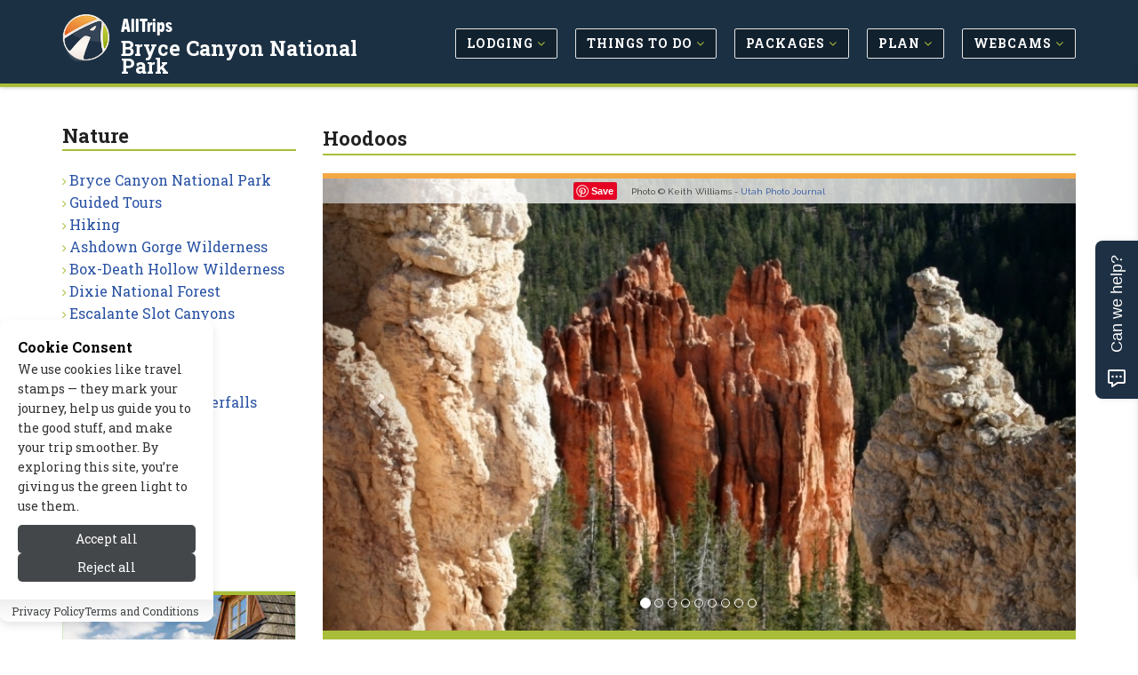

--- FILE ---
content_type: text/html; charset=UTF-8
request_url: https://www.allbryce.com/nature/hoodoos.php
body_size: 8960
content:
<!DOCTYPE html>
<!--[if IE 8]> <html lang="en" class="ie8"> <![endif]-->
<!--[if IE 9]> <html lang="en" class="ie9"> <![endif]-->
<!--[if !IE]><!--> <html lang="en"> <!--<![endif]-->


<head>

	
			<title>Bryce Canyon Hoodoos - AllTrips</title>
	
	 
	<meta charset="utf-8">
	<meta name="referrer" content="unsafe-url"> 
	<meta name="viewport" content="width=device-width, initial-scale=1.0" />

			<meta name="description" content="Your Complete Travel Guide For Bryce Canyon National Park.  Check Out: Nature > Hoodoos" />
	
	
			
		<link rel="canonical" href="https://www.allbryce.com/nature/hoodoos.php" />
	
	<meta name="robots" content="noodp,noydir" /> 
	<meta name="author" content="AllTrips.com" />
	<meta name="csrf-token" content="Fq2IO5v7tyFusiD70YLuCbrnTnu1a4nVUxROx9lT" />
	

	 
	<link rel="shortcut icon" href="https://www.allbryce.com/favicon.ico">

	
	<link rel="apple-touch-icon-precomposed" sizes="144x144" href="/assets/img/apple-touch-icon-144-precomposed.png">
	<link rel="apple-touch-icon-precomposed" sizes="114x114" href="/assets/img/apple-touch-icon-114-precomposed.png">
	<link rel="apple-touch-icon-precomposed" sizes="72x72" href="/assets/img/apple-touch-icon-72-precomposed.png">
	<link rel="apple-touch-icon-precomposed" href="/assets/img/apple-touch-icon-precomposed.png">

	
	<link href='//fonts.googleapis.com/css?family=Roboto+Slab:100,300,400,700' rel='stylesheet' type='text/css'>
	<link href='//fonts.googleapis.com/css?family=Cabin:400,700' rel='stylesheet' type='text/css'>
	<link href='//fonts.googleapis.com/css?family=Raleway:100,400' rel='stylesheet' type='text/css'>

	
	<link rel="stylesheet" href="/css/all.css?id=e4ac7e8dbe15ea97cca18d2bd08bafed">
	
	
	
	
		

	
	<meta property="og:url" content="https://www.allbryce.com/nature/hoodoos.php"/>
	<meta property="og:type" content="article"/>
	
	
			<meta property="og:title" content="Bryce Canyon Hoodoos"/>	
	
	
			<meta property="og:description" content="Your Complete Travel Guide For Bryce Canyon National Park.  Check Out: Nature > Hoodoos"/>
		

	
			<meta property="og:image" content="https://cdn.allbryce.com/images/content/1276199335_lg.jpg"/>
	
	
	<meta property="og:site_name" content="AllTrips - Bryce Canyon National Park"/>
	<meta property="og:locale" content="en_US"/>
	<meta property="place:location:latitude" content="37.63120400" /> 
	<meta property="place:location:longitude" content="-112.16450700" />
	

	
	

	
	
	

	
	
		
					<!-- Google tag (gtag.js) -->			
			<script>
				// 
				function gtag(){dataLayer.push(arguments);}
				// function loadGoogleAnalytics() {	
					// console.log('GA Loaded!');
					window.dataLayer = window.dataLayer || [];
					
					gtag('js', new Date());

					gtag('config', 'G-MFW6HZENKX');
					// Load the GA script
					const script = document.createElement('script');
					script.src = 'https://www.googletagmanager.com/gtag/js?id=G-MFW6HZENKX';
					script.async = true;
					document.head.appendChild(script);
				// }
			</script>
				
		<script type="text/javascript">
			window.google_analytics_uacct = "UA-243037-47";
		</script>
		<script type="text/javascript">
		  var _gaq = _gaq || [];
		  	_gaq.push(['_setAccount', 'UA-243037-47']);
		  	// var pluginUrl = '//www.google-analytics.com/plugins/ga/inpage_linkid.js';
		  	//_gaq.push(['_require', 'inpage_linkid', pluginUrl]);
		  	_gaq.push(['_trackPageview']);
		  setTimeout("_gaq.push(['_trackEvent', '15_seconds', 'read'])",15000);
		  (function() {
		    var ga = document.createElement('script'); ga.type = 'text/javascript'; ga.async = true;
		    ga.src = ('https:' == document.location.protocol ? 'https://' : 'http://') + 'stats.g.doubleclick.net/dc.js';
		    var s = document.getElementsByTagName('script')[0]; s.parentNode.insertBefore(ga, s);
		  })();
		</script>
	
	

	
	
	<script type="application/ld+json">{
    "@context": "https://schema.org",
    "@type": "Organization",
    "name": "AllTrips",
    "url": "https://www.alltrips.com",
    "logo": {
        "@type": "ImageObject",
        "url": "https://www.alltrips.com/img/logo.png"
    }
}</script>
<script type="application/ld+json">{
    "@context": "https://schema.org",
    "@type": "WebSite",
    "name": "AllBryce",
    "url": "https://www.allbryce.com",
    "description": "All Bryce NP"
}</script>
<script type="application/ld+json">{
    "@context": "https://schema.org",
    "@type": "WebPage",
    "name": "Hoodoos",
    "description": null,
    "url": "https://www.allbryce.com/nature/hoodoos.php"
}</script>
<script type="application/ld+json">{
    "@context": "https://schema.org",
    "@type": "TouristAttraction",
    "name": "Hoodoos",
    "url": "https://www.allbryce.com/nature/hoodoos.php",
    "geo": {
        "@type": "GeoCoordinates",
        "latitude": "37.631204",
        "longitude": "-112.164507"
    },
    "address": {
        "@type": "PostalAddress",
        "addressLocality": "Bryce Canyon National Park",
        "addressRegion": "UT",
        "postalCode": "84764",
        "addressCountry": "USA"
    },
    "image": {
        "@type": "ImageObject",
        "url": "https://cdn.allbryce.com/images/content/10356_3383_Bryce_Canyon_Hoodoos_lg.jpg"
    }
}</script>
	
	
	

	<script src="/js/app.js?id=84f57a4ea7883e58e2df7b7bebb7492f"></script>

	<link rel="stylesheet" href="https://www.allbryce.com/vendor/devrabiul/laravel-cookie-consent/css/style.css">
	<!-- Hello Travelpayouts -->
</head>
<body class="header-fixed header-fixed-space-v2">

<div data-tf-live="01J5Y4YCC2DBR2MM8BXBQZZN99"></div><script src="//embed.typeform.com/next/embed.js"></script>


	<div class="wrapper">
		
		
		<h1 id="h1">Bryce Canyon Hoodoos</h1>
<div class="microdataBread" itemscope itemtype="https://schema.org/BreadcrumbList">
	<div itemprop="itemListElement" itemscope itemtype="https://schema.org/ListItem">
		<a href="https://www.allbryce.com" itemprop="item">
			<span itemprop="name">Bryce Canyon National Park</span>
			<meta itemprop="position" content="1" />
		</a>
	</div>
	
		<div itemprop="itemListElement" itemscope itemtype="https://schema.org/ListItem">
		&gt;
		<a href="https://www.allbryce.com/nature/" itemprop="item">
			<span itemprop="name">Nature</span>
			<meta itemprop="position" content="2">
		</a>
	</div>
		
		<div itemprop="itemListElement" itemscope itemtype="https://schema.org/ListItem">
		&gt;
		<a href="https://www.allbryce.com/nature/hoodoos.php" itemprop="item">
			<span itemprop="name">Hoodoos</span>
			<meta itemprop="position" content="3">
		</a>
	</div>
	</div>
		
					<div class="header-v8 header-sticky">

	

	

	
	<div class="navbar mega-menu" role="navigation">
		<div class="container">

			
			<div class="res-container">
				<button type="button" class="navbar-toggle" data-toggle="collapse" data-target=".navbar-responsive-collapse">
					<span class="sr-only">Toggle navigation</span>
					<span class="icon-bar"></span>
					<span class="icon-bar"></span>
					<span class="icon-bar"></span>
				</button>

				 
				<div class="navbar-brand logo">
						<img src="/assets/img/logo-badge.png" width="40" height="40" alt="AllTrips">
						<h5><a href="https://www.alltrips.com" onClick="gtag('event', 'main_nav_click', {top_level: 'brand',link_name: 'AllTrips Text'});">AllTrips</a></h5>
						<h4><a href="/" onClick="gtag('event', 'main_nav_click', {top_level: 'brand',link_name: 'Pub Name Text'});">Bryce Canyon National Park</a></h4>
				</div>
			</div>

			<div class="collapse navbar-collapse navbar-responsive-collapse">
				<div class="res-container">
					<ul class="nav navbar-nav">

						
															<li class="dropdown">
									<a href="/lodging/" class="main-nav-desktop" onClick="gtag('event', 'main_nav_click', {top_level: 'Lodging',link_name: 'Lodging'});" >
										<span class="btn btn-mainnav">Lodging <i class="fa fa-angle-down at-lime hidden-xs hidden-sm"></i></span>
									</a>
									<ul class="dropdown-menu">
																					<li><a href="/lodging/cabins.php" onClick="gtag('event', 'main_nav_click', {top_level: 'Lodging',link_name: 'Cabins'});"><i class="fa fa-angle-right at-lime"></i> Cabins</a></li>
																					<li><a href="/lodging/hotels.php" onClick="gtag('event', 'main_nav_click', {top_level: 'Lodging',link_name: 'Hotels'});"><i class="fa fa-angle-right at-lime"></i> Hotels</a></li>
																					<li><a href="/lodging/home_rentals.php" onClick="gtag('event', 'main_nav_click', {top_level: 'Lodging',link_name: 'Vacation Homes'});"><i class="fa fa-angle-right at-lime"></i> Vacation Homes</a></li>
																					<li><a href="/lodging/pet_friendly.php" onClick="gtag('event', 'main_nav_click', {top_level: 'Lodging',link_name: 'Pet Friendly'});"><i class="fa fa-angle-right at-lime"></i> Pet Friendly</a></li>
																					<li><a href="/lodging/ranches.php" onClick="gtag('event', 'main_nav_click', {top_level: 'Lodging',link_name: 'Guest Ranches'});"><i class="fa fa-angle-right at-lime"></i> Guest Ranches</a></li>
																					<li><a href="/lodging/motels.php" onClick="gtag('event', 'main_nav_click', {top_level: 'Lodging',link_name: 'Motels'});"><i class="fa fa-angle-right at-lime"></i> Motels</a></li>
																					<li><a href="/lodging/luxury.php" onClick="gtag('event', 'main_nav_click', {top_level: 'Lodging',link_name: 'Luxury'});"><i class="fa fa-angle-right at-lime"></i> Luxury</a></li>
																					<li><a href="/lodging/resorts.php" onClick="gtag('event', 'main_nav_click', {top_level: 'Lodging',link_name: 'Resorts &amp; Spas'});"><i class="fa fa-angle-right at-lime"></i> Resorts &amp; Spas</a></li>
																					<li><a href="/lodging/lodges.php" onClick="gtag('event', 'main_nav_click', {top_level: 'Lodging',link_name: 'Lodges'});"><i class="fa fa-angle-right at-lime"></i> Lodges</a></li>
																					<li><a href="/lodging/bed_breakfast.php" onClick="gtag('event', 'main_nav_click', {top_level: 'Lodging',link_name: 'Bed &amp; Breakfast / Inns'});"><i class="fa fa-angle-right at-lime"></i> Bed &amp; Breakfast / Inns</a></li>
																					<li><a href="/lodging/condos.php" onClick="gtag('event', 'main_nav_click', {top_level: 'Lodging',link_name: 'Condos'});"><i class="fa fa-angle-right at-lime"></i> Condos</a></li>
																					<li><a href="/rv_camping/" onClick="gtag('event', 'main_nav_click', {top_level: 'Lodging',link_name: 'RV &amp; Camping'});"><i class="fa fa-angle-right at-lime"></i> RV &amp; Camping</a></li>
																					<li><a href="/park_lodging/" onClick="gtag('event', 'main_nav_click', {top_level: 'Lodging',link_name: 'In-Park Lodging'});"><i class="fa fa-angle-right at-lime"></i> In-Park Lodging</a></li>
																			</ul>
								</li>
								
						
															<li class="dropdown">
									<a href="/activities/" class="main-nav-desktop" onClick="gtag('event', 'main_nav_click', {top_level: 'Things to Do',link_name: 'Things to Do'});" >
										<span class="btn btn-mainnav">Things to Do <i class="fa fa-angle-down at-lime hidden-xs hidden-sm"></i></span>
									</a>
									<ul class="dropdown-menu">
																					<li><a href="/summer_recreation/" onClick="gtag('event', 'main_nav_click', {top_level: 'Things to Do',link_name: 'Summer Activities'});"><i class="fa fa-angle-right at-lime"></i> Summer Activities</a></li>
																					<li><a href="/winter_recreation/" onClick="gtag('event', 'main_nav_click', {top_level: 'Things to Do',link_name: 'Winter Activities'});"><i class="fa fa-angle-right at-lime"></i> Winter Activities</a></li>
																					<li><a href="/entertainment/" onClick="gtag('event', 'main_nav_click', {top_level: 'Things to Do',link_name: 'Entertainment'});"><i class="fa fa-angle-right at-lime"></i> Entertainment</a></li>
																					<li><a href="/attractions/" onClick="gtag('event', 'main_nav_click', {top_level: 'Things to Do',link_name: 'Attractions'});"><i class="fa fa-angle-right at-lime"></i> Attractions</a></li>
																			</ul>
								</li>
								
						
															<li class="dropdown">
									<a href="/packages/" class="main-nav-desktop" onClick="gtag('event', 'main_nav_click', {top_level: 'Packages',link_name: 'Packages'});" >
										<span class="btn btn-mainnav">Packages <i class="fa fa-angle-down at-lime hidden-xs hidden-sm"></i></span>
									</a>
									<ul class="dropdown-menu">
																					<li><a href="/packages/summer.php" onClick="gtag('event', 'main_nav_click', {top_level: 'Packages',link_name: 'Summer Packages'});"><i class="fa fa-angle-right at-lime"></i> Summer Packages</a></li>
																					<li><a href="/packages/winter.php" onClick="gtag('event', 'main_nav_click', {top_level: 'Packages',link_name: 'Winter Packages'});"><i class="fa fa-angle-right at-lime"></i> Winter Packages</a></li>
																			</ul>
								</li>
								
						
															<li class="dropdown">
									<a href="/travel_info/" class="main-nav-desktop" onClick="gtag('event', 'main_nav_click', {top_level: 'Plan',link_name: 'Plan'});" >
										<span class="btn btn-mainnav">Plan <i class="fa fa-angle-down at-lime hidden-xs hidden-sm"></i></span>
									</a>
									<ul class="dropdown-menu">
																					<li><a href="/blogs/" onClick="gtag('event', 'main_nav_click', {top_level: 'Plan',link_name: 'Tips &amp; Advice'});"><i class="fa fa-angle-right at-lime"></i> Tips &amp; Advice</a></li>
																					<li><a href="/weather/" onClick="gtag('event', 'main_nav_click', {top_level: 'Plan',link_name: 'Weather &amp; Seasons'});"><i class="fa fa-angle-right at-lime"></i> Weather &amp; Seasons</a></li>
																					<li><a href="/transportation/" onClick="gtag('event', 'main_nav_click', {top_level: 'Plan',link_name: 'Transportation'});"><i class="fa fa-angle-right at-lime"></i> Transportation</a></li>
																					<li><a href="/nearby_towns/" onClick="gtag('event', 'main_nav_click', {top_level: 'Plan',link_name: 'Nearby Towns'});"><i class="fa fa-angle-right at-lime"></i> Nearby Towns</a></li>
																					<li><a href="/park_info/" onClick="gtag('event', 'main_nav_click', {top_level: 'Plan',link_name: 'Park Info'});"><i class="fa fa-angle-right at-lime"></i> Park Info</a></li>
																			</ul>
								</li>
								
						
															<li class="dropdown">
									<a href="/media/" class="main-nav-desktop" onClick="gtag('event', 'main_nav_click', {top_level: 'Webcams',link_name: 'Webcams'});" >
										<span class="btn btn-mainnav">Webcams <i class="fa fa-angle-down at-lime hidden-xs hidden-sm"></i></span>
									</a>
									<ul class="dropdown-menu">
																					<li><a href="/media/" onClick="gtag('event', 'main_nav_click', {top_level: 'Webcams',link_name: 'All Media'});"><i class="fa fa-angle-right at-lime"></i> All Media</a></li>
																			</ul>
								</li>
								
						
						


					</ul>
				</div>
			</div>
		</div>
	</div>
	
	
</div>				

		
		<link href="https://fonts.googleapis.com/css2?family=Raleway:ital,wght@0,100..900;1,100..900&display=swap" rel="stylesheet">
<div class="container content-sm">
	<div class="row">

		
		<div class="col-md-9 col-md-push-3 md-margin-bottom-50">

			
			<div class="hidden-md hidden-lg hidden-xl">
				<ul class="breadcrumb list-inline">
	<li>
		<a href="/">Home</a>
	</li>
	
			<li>
		<a href="https://www.allbryce.com/nature/">Nature</a>
		</li>
	</ul>			</div>

			
			<h1 class="title-v4">Hoodoos</h1>

			<div class="row">

				
				
					
											<div class="col-md-12">
					
											
					
					<div id="carousel-example-generic" class="carousel slide lazy margin-bottom-50" data-ride="carousel">
  <!-- Indicators -->
	<ol class="carousel-indicators">
					<li data-target="#carousel-example-generic" data-slide-to="0" class=active></li>
					<li data-target="#carousel-example-generic" data-slide-to="1" 1></li>
					<li data-target="#carousel-example-generic" data-slide-to="2" 1></li>
					<li data-target="#carousel-example-generic" data-slide-to="3" 1></li>
					<li data-target="#carousel-example-generic" data-slide-to="4" 1></li>
					<li data-target="#carousel-example-generic" data-slide-to="5" 1></li>
					<li data-target="#carousel-example-generic" data-slide-to="6" 1></li>
					<li data-target="#carousel-example-generic" data-slide-to="7" 1></li>
					<li data-target="#carousel-example-generic" data-slide-to="8" 1></li>
		  </ol>

  <!-- Wrapper for slides -->
  <div class="carousel-inner" role="listbox">
  	  		<div class="item active">
        <div class="carousel-image">
         
                      <img class="img-responsive" src="https://cdn.allbryce.com/images/content/10356_3383_Bryce_Canyon_Hoodoos_lg.jpg" width="850" alt="undefined">
                    <p class="carousel-credit">
            <span class="pinit">
              <a rel="nofollow" data-pin-do="buttonPin" data-pin-save="true" href="https://www.pinterest.com/pin/create/button/?url=https://www.allbryce.com/nature/hoodoos.php&media=https://cdn.allbryce.com/images/content/1276199335_lg.jpg&description=undefined"></a>
            </span>
            <span class="raleway">Photo &#169; Keith Williams -  <a href="http://www.kchisos.com/utah/index.html" rel="nofollow" target="_blank" onClick="_gaq.push(['_trackEvent', 'Images-ToSite', 'Utah Photo Journal', 'Hoodoos']);">Utah Photo Journal</a></span>
          </p>
        </div>
	    </div>
  	  		<div class="item 1">
        <div class="carousel-image">
         
                      <img class="img-responsive" data-src="https://cdn.allbryce.com/images/content/10356_13637_Bryce_Canyon_National_Park_Overlook_lg.jpg" width="850" alt="Overlooking Bryce Canyon National Park">
                    <p class="carousel-credit">
            <span class="pinit">
              <a rel="nofollow" data-pin-do="buttonPin" data-pin-save="true" href="https://www.pinterest.com/pin/create/button/?url=https://www.allbryce.com/nature/hoodoos.php&media=https://cdn.allbryce.com/images/content/1298916606_lg.jpg&description=Overlooking Bryce Canyon National Park"></a>
            </span>
            <span class="raleway">Photo &#169;  <a href="https://www.alltrips.com" rel="nofollow" target="_blank" onClick="_gaq.push(['_trackEvent', 'Images-ToSite', 'iStockPhoto', 'Hoodoos']);">iStockPhoto</a></span>
          </p>
        </div>
	    </div>
  	  		<div class="item 1">
        <div class="carousel-image">
         
                      <img class="img-responsive" data-src="https://cdn.allbryce.com/images/content/10356_13638_Hoodoos_Bryce_Canyon_National_Park_lg.jpg" width="850" alt="Hoodoos and Hiking Trail in Bryce Canyon National Park">
                    <p class="carousel-credit">
            <span class="pinit">
              <a rel="nofollow" data-pin-do="buttonPin" data-pin-save="true" href="https://www.pinterest.com/pin/create/button/?url=https://www.allbryce.com/nature/hoodoos.php&media=https://cdn.allbryce.com/images/content/1298916614_lg.jpg&description=Hoodoos and Hiking Trail in Bryce Canyon National Park"></a>
            </span>
            <span class="raleway">Photo &#169;  <a href="https://www.alltrips.com" rel="nofollow" target="_blank" onClick="_gaq.push(['_trackEvent', 'Images-ToSite', 'iStockPhoto', 'Hoodoos']);">iStockPhoto</a></span>
          </p>
        </div>
	    </div>
  	  		<div class="item 1">
        <div class="carousel-image">
         
                      <img class="img-responsive" data-src="https://cdn.allbryce.com/images/content/10356_13639_Queens_Garden_Hiking_Trail_Bryce_Canyon_lg.jpg" width="850" alt="Queens Garden Hiking Trail in Bryce Canyon">
                    <p class="carousel-credit">
            <span class="pinit">
              <a rel="nofollow" data-pin-do="buttonPin" data-pin-save="true" href="https://www.pinterest.com/pin/create/button/?url=https://www.allbryce.com/nature/hoodoos.php&media=https://cdn.allbryce.com/images/content/1298916615_lg.jpg&description=Queens Garden Hiking Trail in Bryce Canyon"></a>
            </span>
            <span class="raleway">Photo &#169;  <a href="https://www.alltrips.com" rel="nofollow" target="_blank" onClick="_gaq.push(['_trackEvent', 'Images-ToSite', 'iStockPhoto', 'Hoodoos']);">iStockPhoto</a></span>
          </p>
        </div>
	    </div>
  	  		<div class="item 1">
        <div class="carousel-image">
         
                      <img class="img-responsive" data-src="https://cdn.allbryce.com/images/content/10356_13640_Bryce_Canyon_National_Park_Hoodoos_lg.jpg" width="850" alt="Hoodoos in Bryce Canyon">
                    <p class="carousel-credit">
            <span class="pinit">
              <a rel="nofollow" data-pin-do="buttonPin" data-pin-save="true" href="https://www.pinterest.com/pin/create/button/?url=https://www.allbryce.com/nature/hoodoos.php&media=https://cdn.allbryce.com/images/content/1299269081_lg.jpg&description=Hoodoos in Bryce Canyon"></a>
            </span>
            <span class="raleway">Photo &#169; BJ Hansen -  <a href="http://www.alltrips.com/#!/modals/signup_photos" rel="nofollow" target="_blank" onClick="_gaq.push(['_trackEvent', 'Images-ToSite', 'AllTrips.com', 'Hoodoos']);">AllTrips.com</a></span>
          </p>
        </div>
	    </div>
  	  		<div class="item 1">
        <div class="carousel-image">
         
                      <img class="img-responsive" data-src="https://cdn.allbryce.com/images/content/10356_13641_Navajo_Trail_Bryce_Canyon_Utah_lg.jpg" width="850" alt="Navajo Trail in Bryce Canyon">
                    <p class="carousel-credit">
            <span class="pinit">
              <a rel="nofollow" data-pin-do="buttonPin" data-pin-save="true" href="https://www.pinterest.com/pin/create/button/?url=https://www.allbryce.com/nature/hoodoos.php&media=https://cdn.allbryce.com/images/content/1299270770_lg.jpg&description=Navajo Trail in Bryce Canyon"></a>
            </span>
            <span class="raleway">Photo &#169; Dan Staebler -  <a href="http://www.alltrips.com/#!/modals/signup_photos" rel="nofollow" target="_blank" onClick="_gaq.push(['_trackEvent', 'Images-ToSite', 'AllTrips.com', 'Hoodoos']);">AllTrips.com</a></span>
          </p>
        </div>
	    </div>
  	  		<div class="item 1">
        <div class="carousel-image">
         
                      <img class="img-responsive" data-src="https://cdn.allbryce.com/images/content/10356_13642_Tropic_Canyon_Bryce_Canyon_National_Park_lg.jpg" width="850" alt="In Tropic Canyon at Bryce Canyon National Park">
                    <p class="carousel-credit">
            <span class="pinit">
              <a rel="nofollow" data-pin-do="buttonPin" data-pin-save="true" href="https://www.pinterest.com/pin/create/button/?url=https://www.allbryce.com/nature/hoodoos.php&media=https://cdn.allbryce.com/images/content/1299271085_lg.jpg&description=In Tropic Canyon at Bryce Canyon National Park"></a>
            </span>
            <span class="raleway">Photo &#169; Dan Staebler -  <a href="http://www.alltrips.com/#!/modals/signup_photos" rel="nofollow" target="_blank" onClick="_gaq.push(['_trackEvent', 'Images-ToSite', 'AllTrips.com', 'Hoodoos']);">AllTrips.com</a></span>
          </p>
        </div>
	    </div>
  	  		<div class="item 1">
        <div class="carousel-image">
         
                      <img class="img-responsive" data-src="https://cdn.allbryce.com/images/content/10356_13643_Sunset_Point_Bryce_Canyon_lg.jpg" width="850" alt="Sunset Point in Bryce Canyon">
                    <p class="carousel-credit">
            <span class="pinit">
              <a rel="nofollow" data-pin-do="buttonPin" data-pin-save="true" href="https://www.pinterest.com/pin/create/button/?url=https://www.allbryce.com/nature/hoodoos.php&media=https://cdn.allbryce.com/images/content/1299273271_lg.jpg&description=Sunset Point in Bryce Canyon"></a>
            </span>
            <span class="raleway">Photo &#169; Dan Staebler -  <a href="http://www.alltrips.com/#!/modals/signup_photos" rel="nofollow" target="_blank" onClick="_gaq.push(['_trackEvent', 'Images-ToSite', 'AllTrips.com', 'Hoodoos']);">AllTrips.com</a></span>
          </p>
        </div>
	    </div>
  	  		<div class="item 1">
        <div class="carousel-image">
         
                      <img class="img-responsive" data-src="https://cdn.allbryce.com/images/content/10356_13644_Sunset_Point_Bryce_Canyon_Utah_lg.jpg" width="850" alt="Sunset Point in Bryce Canyon">
                    <p class="carousel-credit">
            <span class="pinit">
              <a rel="nofollow" data-pin-do="buttonPin" data-pin-save="true" href="https://www.pinterest.com/pin/create/button/?url=https://www.allbryce.com/nature/hoodoos.php&media=https://cdn.allbryce.com/images/content/1299273276_lg.jpg&description=Sunset Point in Bryce Canyon"></a>
            </span>
            <span class="raleway">Photo &#169; Dan Staebler -  <a href="http://www.alltrips.com/#!/modals/signup_photos" rel="nofollow" target="_blank" onClick="_gaq.push(['_trackEvent', 'Images-ToSite', 'AllTrips.com', 'Hoodoos']);">AllTrips.com</a></span>
          </p>
        </div>
	    </div>
  	  
  </div>

  <!-- Controls -->
  <a class="left carousel-control" href="#carousel-example-generic" role="button" data-slide="prev">
    <span class="glyphicon glyphicon-chevron-left" aria-hidden="true"></span>
    <span class="sr-only">Previous</span>
  </a>
  <a class="right carousel-control" href="#carousel-example-generic" role="button" data-slide="next">
    <span class="glyphicon glyphicon-chevron-right" aria-hidden="true"></span>
    <span class="sr-only">Next</span>
  </a>
</div>


					</div>
					
					
											<div class="col-md-12">
														<div class="col-md-12 static-content">
								
									<h3 class="pull-left">Imagine for a minute towering, weather worn, almost gothic style spires rising up from a Utah canyon, and one can clearly picture the beauty of Bryce Canyon National Park's hoodoos.</h3>
							</div>
													</div>
					
							</div>


			
						

			
							<div class="col-md-12 static-content m-t-30" id="content">
					
										<div class="col-md-4 pull-right content-bullets">
						<h4><p><ul>
    <li>Hoodoos are formed by weathering over millions of years </li>
    <li>Best places to see Bryce hoodoos are Fairyland Point, Sunrise Point, Sunset Point &amp; Bryce Point </li>
    <li>The Navajo Loop Trail and the Queens Garden Trail offer the chance to see many hoodoos close up</li>
</ul></h4>
					</div>
					
											<div class="col-md-8 pull-left">
											<p><strong>Overview </strong></p>
<p>Hoodoos are the spires of rock which characterize Bryce Canyon, rising like totem poles in variable thicknesses and shapes, depending upon how nature has weathered the hard and soft layers of sedimentary rock. Bryce hoodoos vary in size from an average human to a ten-story building. </p>
<p>The best place to see hoodoos is at Fairyland Point, Sunrise Point, Sunset Point, Bryce Point, Agua Canyon and Rainbow and Yovimpa Points. </p>
<p><strong>How Hoodoos are Formed </strong></p>
<p>The Paunsaugunt plateau rocks are eroded by water seeping into niches, freezing and open up the cracks. The carbonic acid in rainwater also dissolves the limestone over time, creating arches and windows which then collapse leaving unique hoodoos. </p>
<p><strong>Location of Famous Hoodoos </strong></p>
<ul>
    <li>Thor's Hammer – Navajo Trail </li>
    <li>Tower Bridge – Fairyland Trail </li>
    <li>Queen Victoria – Queen's Garden Trail </li>
    <li>The Chessman – Sunset Point to Sunrise Point Trail </li>
    <li>Wall of Windows – Queen's Garden/Peekaboo Loop from Bryce Point </li>
    <li>The Rabbit/The Backpacker – Agua Canyon </li>
    <li>Three Wise Men - Queen's Garden/Peekaboo Loop from Bryce Point </li>
</ul>
<p><strong>Fun Facts </strong></p>
<p>Hoodoos are particularly bright after rain, or when snow is on the ground, contrasting sharply with the red rock. </p>
<p><strong>Hiking to see Hoodoos </strong></p>
<p>The Navajo Loop trail and the Queens Garden Trail offer the chance to see many Bryce Canyon hoodoos close up on the 2.9 mile loop. </p>	
					</div>
									</div>
			


		</div>
		
		
		
		<div class="col-md-3 col-md-pull-9">

			
			<div class="margin-bottom-50">
	<h2 class="title-v4">Nature</h2>
	<ul class="list-unstyled check-style subnav">
									<li><i class="fa fa-angle-right at-lime"></i> <a href="/park_info/" onClick="gtag('event', 'sub_nav_click', {sub_nav_name: 'Nature',link_name: 'Bryce Canyon National Park'});">Bryce Canyon National Park</a></li>
												<li><i class="fa fa-angle-right at-lime"></i> <a href="/entertainment/guides_tours.php" onClick="gtag('event', 'sub_nav_click', {sub_nav_name: 'Nature',link_name: 'Guided Tours'});">Guided Tours</a></li>
												<li><i class="fa fa-angle-right at-lime"></i> <a href="/summer_recreation/hiking_backpacking.php" onClick="gtag('event', 'sub_nav_click', {sub_nav_name: 'Nature',link_name: 'Hiking'});">Hiking</a></li>
												<li><i class="fa fa-angle-right at-lime"></i> <a href="/nature/ashdown_gorge_wilderness.php" onClick="gtag('event', 'sub_nav_click', {sub_nav_name: 'Nature',link_name: 'Ashdown Gorge Wilderness'});">Ashdown Gorge Wilderness</a></li>
												<li><i class="fa fa-angle-right at-lime"></i> <a href="/nature/boxdeath_hollow_wilderness.php" onClick="gtag('event', 'sub_nav_click', {sub_nav_name: 'Nature',link_name: 'Box-Death Hollow Wilderness'});">Box-Death Hollow Wilderness</a></li>
												<li><i class="fa fa-angle-right at-lime"></i> <a href="/nature/dixie_national_forest.php" onClick="gtag('event', 'sub_nav_click', {sub_nav_name: 'Nature',link_name: 'Dixie National Forest'});">Dixie National Forest</a></li>
												<li><i class="fa fa-angle-right at-lime"></i> <a href="/nature/escalante_slot_canyons.php" onClick="gtag('event', 'sub_nav_click', {sub_nav_name: 'Nature',link_name: 'Escalante Slot Canyons'});">Escalante Slot Canyons</a></li>
												<li><i class="fa fa-angle-right at-lime"></i> <a href="/nature/grosvenor_arch.php" onClick="gtag('event', 'sub_nav_click', {sub_nav_name: 'Nature',link_name: 'Grosvenor Arch'});">Grosvenor Arch</a></li>
												<li><i class="fa fa-angle-right at-lime"></i> <a href="/nature/mammoth_cave.php" onClick="gtag('event', 'sub_nav_click', {sub_nav_name: 'Nature',link_name: 'Mammoth Cave'});">Mammoth Cave</a></li>
												<li><i class="fa fa-angle-right at-lime"></i> <a href="/nature/mammoth_springs.php" onClick="gtag('event', 'sub_nav_click', {sub_nav_name: 'Nature',link_name: 'Mammoth Springs'});">Mammoth Springs</a></li>
												<li><i class="fa fa-angle-right at-lime"></i> <a href="/lakes_rivers_falls/" onClick="gtag('event', 'sub_nav_click', {sub_nav_name: 'Nature',link_name: 'Lakes, Rivers &amp; Waterfalls'});">Lakes, Rivers &amp; Waterfalls</a></li>
												<li><i class="fa fa-angle-right at-lime"></i> <a href="/parks/" onClick="gtag('event', 'sub_nav_click', {sub_nav_name: 'Nature',link_name: 'Parks'});">Parks</a></li>
												<li><i class="fa fa-angle-right at-lime"></i> <a href="/mountains/" onClick="gtag('event', 'sub_nav_click', {sub_nav_name: 'Nature',link_name: 'Mountains'});">Mountains</a></li>
												<li><i class="fa fa-angle-right at-lime"></i> <a href="/nature/hoodoos.php" onClick="gtag('event', 'sub_nav_click', {sub_nav_name: 'Nature',link_name: 'Hoodoos'});">Hoodoos</a></li>
												<li><i class="fa fa-angle-right at-lime"></i> <a href="/nature/mossy_cave_.php" onClick="gtag('event', 'sub_nav_click', {sub_nav_name: 'Nature',link_name: 'Mossy Cave'});">Mossy Cave</a></li>
												<li><i class="fa fa-angle-right at-lime"></i> <a href="/nature/natural_bridge.php" onClick="gtag('event', 'sub_nav_click', {sub_nav_name: 'Nature',link_name: 'Natural Bridge'});">Natural Bridge</a></li>
												<li><i class="fa fa-angle-right at-lime"></i> <a href="/canyons/" onClick="gtag('event', 'sub_nav_click', {sub_nav_name: 'Nature',link_name: 'Canyons'});">Canyons</a></li>
						</ul>
</div>

			
			
			
			
			
			
			
			
			
			<div class="panel panel-success">
	<a href="https://www.allcabins.com/" onclick="_gaq.push(['_trackEvent', 'AllCabins', 'RightSide-Global', 'Hoodoos']);">
		<img src="/assets/img/allcabins-featured.jpg" width="200" height="300" alt="AllCabins.com" class="img-responsive" style="border-top: 4px solid #a9bd38; border-bottom: 4px solid #009696; width: 100%;">
		<div class="m-a-5">
			<h5 class="m-t-10">
				<strong>
					Escape to a Perfect Cabin Getaway
																																																																																																																																																																																																																																																																																																																																																																																																																																																																																																																																			</strong>
			</h5>
			<h5 class="at-blue"><strong>Visit AllCabins.com <i class="fa fa-arrow-right"></i></strong></h5>
		</div>
	</a>
</div>
		</div>
		

	</div>
</div>




		
		
		
		<div class="footer-v8">
	
	<footer class="footer">
		<div class="container">
			<div class="row">
				
				<div class="col-md-3 col-sm-6 md-margin-bottom-50">
					<h2>About Us</h2>
					<p><strong>Since 1995</strong>, we've built travel guides that promote great outdoor destinations.</p>
					<a href="https://www.alltrips.com/about">Read our story <i class="fa fa-arrow-right"></i></a>
				</div>
				
				<div class="col-md-3 col-sm-6 md-margin-bottom-50">
					<h2>Exclusive Specials</h2>
					<p><strong>Subscribe</strong> to our newsletter to receive exlusive specials and travel deals!</p>
					<a href="https://www.allbryce.com/modal/travelnews" data-toggle="modal" data-target="#smallModal" onClick="_gaq.push(['_trackEvent', 'Newsletter', 'Footer', 'Sign Up and Save']);">Sign Up and Save <i class="fa fa-arrow-right margin-left-5"></i></a>
				</div>
				
				<div class="col-md-3 col-sm-6 md-margin-bottom-50">
					<h2>List Your Business</h2>
					
											<p><strong>Connect with travelers</strong> planning a visit to Bryce Canyon National Park.</p>
						<a href="
														/signup/index.php?type=a&pageid=10356" onclick="_gaq.push(['_trackEvent', 'SignupClick', 'List your business with AllTrips today - Footer', '10356']);" id="orgAct-list">Get Listed Today <i class="fa fa-arrow-right"></i></a>
									</div>
				
				<div class="col-md-3 col-sm-6 md-margin-bottom-50">
					<h2>Follow Us</h2>
					<p><strong>Give us a follow</strong> if you want to be kept up to date about what’s happening!</p>
					<ul class="social-icon-list margin-bottom-20">
						<li><a href="https://www.facebook.com/AllTripsDotCom/" target="_blank"><i class="rounded-x fa fa-facebook"></i></a></li>
					</ul>
				</div>
			</div>
		</div>
	</footer>

	<footer class="copyright">
		<div class="container">
			<ul class="list-inline terms-menu">
				<li><a href="https://www.alltrips.com/contact/">Contact Us</a></li>
									<li><a href="/resources/site_map.php">Site Map</a></li>
								<li><a href="https://www.alltrips.com/privacy/">Privacy and Policy</a></li>
				<li><a onclick="showHideToggleCookiePreferencesModal()">Manage Cookies</a></li>
			</ul>
			<p>2026 &copy; All Rights Reserved.</p>
		</div>
	</footer>

		
</div>
		
		
		<div class="modal fade" id="largeModal" tabindex="-1" role="dialog" aria-labelledby="largeModal">
    <div class="modal-dialog modal-lg" role="document">
        <div class="modal-content">
        </div>
    </div>
</div>


<div class="modal fade" id="smallModal" tabindex="-1" role="dialog" aria-labelledby="smallModal">
  <div class="modal-dialog modal-sm">
    <div class="modal-content">
    </div>
  </div>
</div>
	</div>

	


	<script async defer src="//assets.pinterest.com/js/pinit.js"></script>

	<!--[if lt IE 9]>
		<script src="assets/plugins/respond.js"></script>
		<script src="assets/plugins/html5shiv.js"></script>
		<script src="assets/plugins/placeholder-IE-fixes.js"></script>
	<![endif]-->

	
	<script>

// Smooth Scroll to Content.
$("#contentMore").click(function() {
  $('html, body').animate({
  	scrollTop: $("#content").position().top
  }, 2000);
});

// Lazy Load the Carousel Image Gallery
$(function() {
  return $(".carousel.lazy").on("slide.bs.carousel", function(ev) {
    var lazy;
    lazy = $(ev.relatedTarget).find("img[data-src]");
    lazy.attr("src", lazy.data('src'));
    lazy.removeAttr("data-src");
  });
});

// Encapsulate the check + inject logic
function injectNinecloudCSS() {
	const siteContent = document.getElementById('site-content');
	if (!siteContent) return;

	const article = siteContent.querySelector('#article_content');
	if (!article) return;

	const link = document.createElement('link');
	link.rel  = 'stylesheet';
	link.href = '/assets/ninec_home/css/ninecloud-old.css';
	document.head.appendChild(link);
}

document.addEventListener('DOMContentLoaded', () => {
	// 1) Immediately on load
	injectNinecloudCSS();

	// 2) After 1 second
	setTimeout(injectNinecloudCSS, 1000);

	// 3) After 2 seconds
	setTimeout(injectNinecloudCSS, 2000);
});

</script>

	
  <script>
    var baseURL = 'https://www.allbryce.com';
    var pageid = 10356;
    var page_orgid = 0;
  </script>
	

	
		

	<!-- Main Cookie Consent Banner -->
<div class="cookie-consent-root
    cookie-consent-hide
    
    consent-layout-box
    theme-default"
     data-cookie-prefix="laravel-app_2026"
     data-cookie-lifetime="365"
     data-reject-lifetime="7"
     role="dialog"
     aria-modal="true"
     aria-label="Cookie consent banner"
>
    <div class="cookie-consent-container">
        <div class="cookie-consent-content-container">
            <div class="cookie-consent-content">
                <h2 class="cookie-consent-content-title">
                    Cookie Consent
                </h2>
                <div class="cookie-consent-content-description">
                    <p>We use cookies like travel stamps — they mark your journey, help us guide you to the good stuff, and make your trip smoother. By exploring this site, you’re giving us the green light to use them.</p>
                </div>
            </div>

            <div class="cookie-consent-button-container">
                <div class="cookie-consent-button-action flip-button">
                    <button type="button" class="cookie-consent-accept" aria-label="Accept all cookies">
                        Accept all
                    </button>
                    <button type="button" class="cookie-consent-reject" aria-label="Reject all cookies">
                        Reject all
                    </button>
                </div>
                            </div>
        </div>
    </div>

            <div class="cookie-consent-links-container">
            <ul class="cookie-consent-links-list">
                                    <li class="cookie-consent-link-item">
                        <a target="_blank" rel="noopener noreferrer" href="https://www.alltrips.com/privacy/"
                           class="cookie-consent-link">
                            Privacy Policy
                        </a>
                    </li>
                                    <li class="cookie-consent-link-item">
                        <a target="_blank" rel="noopener noreferrer" href="https://www.alltrips.com/terms-of-service"
                           class="cookie-consent-link">
                            Terms and Conditions
                        </a>
                    </li>
                            </ul>
        </div>
    </div>

<!-- Cookie Preferences Modal -->
<div id="cookie-preferences-modal" class="cookie-preferences-modal" aria-hidden="true">
    <div class="cookie-preferences-modal-overlay" tabindex="-1"></div>
    <div class="cookie-preferences-modal-content" role="document">
        <div class="cookie-preferences-modal-header">
            <h2 id="cookie-modal-title" class="cookie-preferences-modal-title">
                Cookie Preferences
            </h2>
            <button type="button" class="cookie-preferences-modal-close" aria-label="Close cookie preferences">
                <svg width="12" height="12" viewBox="0 0 16 16" fill="none" xmlns="http://www.w3.org/2000/svg"
                     aria-hidden="true">
                    <path d="M12 4L4 12" stroke="currentColor" stroke-width="2" stroke-linecap="round"/>
                    <path d="M4 4L12 12" stroke="currentColor" stroke-width="2" stroke-linecap="round"/>
                </svg>
            </button>
        </div>
        <div class="cookie-preferences-modal-body">
            <p class="cookie-preferences-intro">
                You can customize your cookie preferences below.
            </p>

            <div class="cookie-categories">
                                                            <div class="cookie-category cookie-category-necessary">
                            <div class="cookie-category-header">
                                <h3 class="cookie-category-title">Essential Cookies</h3>
                                <label class="cookie-toggle">
                                    <input type="checkbox"
                                           disabled checked
                                           data-category="necessary"
                                           aria-label="Essential Cookies toggle">
                                    <span class="cookie-toggle-slider"></span>
                                </label>
                            </div>
                            <p class="cookie-category-description">These cookies are essential for the website to function properly.</p>
                        </div>
                                                                                <div class="cookie-category cookie-category-analytics">
                            <div class="cookie-category-header">
                                <h3 class="cookie-category-title">Analytics Cookies</h3>
                                <label class="cookie-toggle">
                                    <input type="checkbox"
                                           
                                           data-category="analytics"
                                           aria-label="Analytics Cookies toggle">
                                    <span class="cookie-toggle-slider"></span>
                                </label>
                            </div>
                            <p class="cookie-category-description">These cookies help us understand how visitors interact with our website.</p>
                        </div>
                                                                                <div class="cookie-category cookie-category-marketing">
                            <div class="cookie-category-header">
                                <h3 class="cookie-category-title">Marketing Cookies</h3>
                                <label class="cookie-toggle">
                                    <input type="checkbox"
                                           
                                           data-category="marketing"
                                           aria-label="Marketing Cookies toggle">
                                    <span class="cookie-toggle-slider"></span>
                                </label>
                            </div>
                            <p class="cookie-category-description">These cookies are used for advertising and tracking purposes.</p>
                        </div>
                                                                                    </div>
        </div>
        <div class="cookie-preferences-modal-footer">
            <div class="cookie-preferences-modal-button-group">
                <button type="button" class="cookie-consent-accept primary-button">
                    Accept all
                </button>
                <button type="button" class="cookie-consent-reject primary-button">
                    Reject all
                </button>
            </div>
            <div class="cookie-preferences-modal-save">
                <button type="button" class="cookie-preferences-save primary-button">
                    Save preferences
                </button>
            </div>
        </div>
    </div>
</div>

<script src="https://www.allbryce.com/vendor/devrabiul/laravel-cookie-consent/js/script.js"></script><script src="https://www.allbryce.com/laravel-cookie-consent/script-utils"></script>

<script type="text/javascript">
    "use strict";
    // Load analytics/tracking services based on preferences

    // Then define your service loader
    window.loadCookieCategoriesEnabledServices = function () {
        const preferences = getCookiePreferences();
        if (!preferences) return;

                                                        try {
                    if (preferences?.analytics) {
                        const action = "loadGoogleAnalytics";
                        if (typeof window[action] === "function") {
                            window[action]();
                        }
                    }
                } catch (exception) {
                    console.info(exception)
                }
                                                try {
                    if (preferences?.marketing) {
                        const action = "loadFacebookPixel";
                        if (typeof window[action] === "function") {
                            window[action]();
                        }
                    }
                } catch (exception) {
                    console.info(exception)
                }
                                            }

    document.addEventListener('DOMContentLoaded', function () {
        try {
            loadCookieCategoriesEnabledServices();
        } catch (e) {
            console.info(e);
        }
    })
</script>



</body>
</html>

--- FILE ---
content_type: text/css
request_url: https://www.allbryce.com/vendor/devrabiul/laravel-cookie-consent/css/style.css
body_size: 2473
content:
:root {
    --cc-card-bg-color: #FFFFFF;
    --cc-card-text-color: #000000;
    --cc-button-bg-color: #161a1d;
    --cc-button-bg-color-rgb: 22, 26, 29;
    --cc-button-bg-opacity: .8;
    --cc-button-text-color: #FFFFFF;
    --cc-modal-transition: all 0.3s cubic-bezier(0.25, 0.8, 0.25, 1);
}

[theme="dark"] {
    --cc-card-bg-color: #161a1c;
    --cc-card-text-color: #f0f0f0;
    --cc-button-bg-color-rgb: 194, 208, 224;
    --cc-button-text-color: #161a1c;
}

.cookie-disable-interaction body {
    height: auto !important;
    overflow: hidden !important;
}

.cookie-disable-interaction body::before {
    background: rgba(0, 0, 0, .65);
    content: "";
    inset: 0;
    opacity: 1;
    position: fixed;
    z-index: 900;
}

.cookie-consent-root {
    --cookie-consent-width: 100%;
    --cookie-consent-bottom: 20px;
    position: fixed;
    background: var(--cc-card-bg-color);
    box-shadow: 0 4px 10px rgba(0, 0, 0, 0.1);
    border-radius: 10px;
    z-index: 1000;
    bottom: var(--cookie-consent-bottom);
    inset-inline-start: 20px;
    inset-inline-end: 20px;
    max-width: var(--cookie-consent-width);
    overflow: hidden;
    transition: 1s ease-in-out all;
}

.consent-layout-box,
.consent-layout-box-inline {
    --cookie-consent-width: 24rem;
}

.consent-layout-box-wide {
    --cookie-consent-width: 36rem;
}

.consent-layout-cloud,
.consent-layout-cloud-inline {
    --cookie-consent-width: 54em;
}

.consent-layout-bar,
.consent-layout-bar-inline {
    --cookie-consent-width: 100%;
    --cookie-consent-bottom: 0;
    inset-inline-start: 0;
    inset-inline-end: 0;
    border-radius: 0;
}

.cookie-consent-hide {
    --cookie-consent-bottom: -150%;
}

@media screen and (max-width: 640px) {
    .consent-layout-cloud,
    .consent-layout-cloud-inline {
        --cookie-consent-width: none !important;
        width: calc(100% - 40px) !important;
    }
}

.cookie-consent-content-container {
    --cc-content-container-width: 1200px;
    display: flex;
    justify-content: space-between;
    flex-direction: column;
    align-items: center;
    gap: 1rem;
    padding: 20px;
    max-width: var(--cc-content-container-width);
    margin: auto;
}

.consent-layout-box .cookie-consent-content-container,
.consent-layout-box-inline .cookie-consent-content-container,
.consent-layout-box-wide .cookie-consent-content-container,
.consent-layout-bar .cookie-consent-content-container {
    flex-direction: column;
}

.cookie-consent-content {
    width: 100%;
}

.cookie-consent-content-title {
    font-size: 16px;
    font-weight: 600;
    color: var(--cc-card-text-color);
    margin: 0;
    padding: 0 0 .35rem 0;
}

.cookie-consent-content-description {
    font-size: 14px;
    color: var(--cc-card-text-color);
    margin: 0;
    padding: 0;
    opacity: .8;
}

.cookie-consent-button-container {
    display: flex;
    justify-content: center;
    flex-direction: column;
    gap: 10px;
    width: 100%;
}

.consent-layout-box .cookie-consent-button-container,
.consent-layout-box .cookie-consent-button-action,
.consent-layout-box-inline .cookie-consent-button-container,
.consent-layout-box-inline .cookie-consent-button-action,
.consent-layout-box-wide .cookie-consent-button-container,
.consent-layout-bar .cookie-consent-button-container {
    width: 100%;
}

.cookie-consent-button-action {
    display: flex;
    justify-content: center;
    flex-direction: column;
    gap: 10px;
}

.consent-layout-box-inline .cookie-consent-button-action,
.consent-layout-box-wide .cookie-consent-button-action,
.consent-layout-bar .cookie-consent-button-action,
.consent-layout-bar-inline .cookie-consent-button-action {
    flex-direction: row;
}

.consent-layout-box-wide .cookie-consent-button-container,
.consent-layout-cloud-inline .cookie-consent-button-action,
.consent-layout-bar .cookie-consent-button-container {
    flex-direction: row;
    justify-content: space-between;
    align-items: center;
    flex-wrap: wrap;
}

.cookie-consent-button-container button {
    padding: .5rem 1.25rem;
    border: none;
    border-radius: 5px;
    font-size: 14px;
    cursor: pointer;
    transition: all 0.3s ease;
    background-color: rgba(var(--cc-button-bg-color-rgb), var(--cc-button-bg-opacity, 1));
    color: var(--cc-button-text-color);
    min-width: max-content;
}

.cookie-consent-button-container button.preferences-btn {
    --cc-button-bg-color-rgb: 227, 232, 235;
    --cc-button-text-color: #000;
}

.cookie-consent-button-container button:hover {
    --cc-button-bg-opacity: 1;
}

.consent-layout-box-inline .cookie-consent-button-action button {
    width: 100%;
}

.cookie-consent-links-container {
    text-align: center;
    padding: .25rem 1.25rem;
    background: #ffffff;
    background: -webkit-linear-gradient(0deg, #ffffff 0%, #efefef 100%);
    background: linear-gradient(0deg, #ffffff 0%, #efefef 100%);
}

[theme="dark"] .cookie-consent-links-container {
    background: #1e1e1e;
    background: -webkit-linear-gradient(0deg, #1e1e1e 0%, #2a2a2a 100%);
    background: linear-gradient(0deg, #1e1e1e 0%, #2a2a2a 100%);
    color: #ffffff;
}

.cookie-consent-links-container ul {
    list-style: none;
    padding: 0;
    margin: 0;
    display: inline-flex;
    gap: .5rem 1rem;
    flex-wrap: wrap;
    justify-content: center;
}

.cookie-consent-links-container ul li {
    display: flex;
    justify-content: center;
    gap: 15px;
}

.cookie-consent-links-container a {
    text-decoration: none;
    color: rgba(var(--cc-button-bg-color-rgb), var(--cc-button-bg-opacity, 1));
    font-size: 12px;
}

.cookie-consent-links-container a:hover {
    text-decoration: underline;
}

.cookie-consent-links-container ul {
    --cc-links-ul-width: calc(1200px - 40px);
    width: var(--cc-links-ul-width);
    justify-content: start;
}

@media (max-width: 575.98px) {

    .cookie-consent-button-container button,
    .consent-layout-box-wide .cookie-consent-button-action,
    .consent-layout-bar .cookie-consent-button-action,
    .cookie-consent-button-container button.preferences-btn {
        width: 100%;
    }
}

@media (min-width: 576px) {
    .cookie-consent-content-container {
        --cc-content-container-width: 480px;
    }

    .cookie-consent-links-container ul {
        --cc-links-ul-width: calc(480px - 40px);
        width: var(--cc-links-ul-width);
    }

    .consent-layout-box-inline .cookie-consent-button-container,
    .consent-layout-box .cookie-consent-button-container {
        flex-direction: column;
        justify-content: space-between;
    }

    .cookie-consent-button-container {
        flex-direction: row;
        justify-content: space-between;
    }

    .consent-layout-cloud .cookie-consent-button-action {
        flex-direction: row;
    }
}

@media (min-width: 768px) {
    .cookie-consent-content-container {
        --cc-content-container-width: 640px;
    }

    .consent-layout-box-inline .cookie-consent-button-container,
    .consent-layout-box .cookie-consent-button-container {
        flex-direction: column;
        justify-content: space-between;
    }

    .cookie-consent-links-container ul {
        --cc-links-ul-width: calc(640px - 40px);
        width: var(--cc-links-ul-width);
    }

    .consent-layout-cloud .cookie-consent-button-action {
        flex-direction: row;
    }
}

@media (min-width: 992px) {
    .cookie-consent-content-container {
        --cc-content-container-width: 860px;
    }

    .consent-layout-box-inline .cookie-consent-button-container,
    .consent-layout-box .cookie-consent-button-container {
        flex-direction: column;
        justify-content: space-between;
    }

    .cookie-consent-links-container ul {
        --cc-links-ul-width: calc(860px - 40px);
        width: var(--cc-links-ul-width);
    }

    .consent-layout-cloud .cookie-consent-button-action {
        flex-direction: row;
    }
}

@media (min-width: 1200px) {
    .cookie-consent-content-container {
        --cc-content-container-width: 1080px;
    }

    .consent-layout-box-inline .cookie-consent-button-container,
    .consent-layout-box .cookie-consent-button-container {
        flex-direction: column;
        justify-content: space-between;
    }

    .cookie-consent-links-container ul {
        --cc-links-ul-width: calc(1080px - 40px);
        width: var(--cc-links-ul-width);
    }

    .consent-layout-cloud .cookie-consent-button-action {
        flex-direction: row;
    }
}

@media (min-width: 1400px) {
    .cookie-consent-content-container {
        --cc-content-container-width: 1200px;
    }

    .consent-layout-box-inline .cookie-consent-button-container,
    .consent-layout-box .cookie-consent-button-container {
        flex-direction: column;
        justify-content: space-between;
    }

    .cookie-consent-links-container ul {
        --cc-links-ul-width: calc(1200px - 40px);
        width: var(--cc-links-ul-width);
    }

    .consent-layout-cloud .cookie-consent-button-action {
        flex-direction: row;
    }
}

/* ====================================== */
/* Modal CSS | Start */

/* Modal Base Styles */
.cookie-preferences-modal {
    position: fixed;
    top: 0;
    left: 0;
    width: 100%;
    height: 100%;
    display: flex;
    align-items: center;
    justify-content: center;
    z-index: 9999;
    opacity: 0;
    visibility: hidden;
    transition: var(--cc-modal-transition);
    pointer-events: none;
}

.cookie-preferences-modal.is-visible {
    opacity: 1;
    visibility: visible;
    pointer-events: auto;
}

.cookie-preferences-modal-overlay {
    position: absolute;
    top: 0;
    left: 0;
    width: 100%;
    height: 100%;
    background-color: rgba(0, 0, 0, 0.6);
    opacity: 0;
    transition: var(--cc-modal-transition);
}

.cookie-preferences-modal.is-visible .cookie-preferences-modal-overlay {
    opacity: 1;
}

.cookie-preferences-modal-content {
    position: relative;
    background-color: var(--cc-card-bg-color);
    border-radius: 12px;
    width: 90%;
    max-width: 43em;
    max-height: 90vh;
    overflow: hidden;
    box-shadow: 0 8px 32px rgba(0, 0, 0, 0.12);
    transform: translateY(20px);
    transition: var(--cc-modal-transition);
    display: flex;
    flex-direction: column;
}

.cookie-preferences-modal.is-visible .cookie-preferences-modal-content {
    transform: translateY(0);
}

/* Modal Header */
.cookie-preferences-modal-header {
    padding: 1em 1.4em;
    border-bottom: 1px solid #6c6c6c1c;
    display: flex;
    justify-content: space-between;
    align-items: center;
    flex-shrink: 0;
}

.cookie-preferences-modal-header h2 {
    margin: 0;
    font-size: .95rem;
    font-weight: 600;
    color: var(--cc-card-text-color);
}

.cookie-preferences-modal-close {
    background: var(--cc-button-text-color);
    border: none;
    padding: 4px;
    cursor: pointer;
    color: var(--cc-card-text-color);
    transition: color 0.2s ease;
    display: flex;
    align-items: center;
    justify-content: center;
    border-radius: 4px;
    width: 2rem;
    height: 2rem;
}

.cookie-preferences-modal-close:hover,
.cookie-preferences-modal-close:focus {
    color: var(--cc-card-text-color);
    background-color: rgba(0, 0, 0, 0.05);
}

.cookie-preferences-modal-close svg {
    width: 1rem;
    height: 1rem;
}

/* Modal Body */
.cookie-preferences-modal-body {
    padding: 24px;
    overflow-y: auto;
    flex-grow: 1;
    scrollbar-width: thin;
    scrollbar-color: rgba(var(--cc-button-bg-color-rgb), var(--cc-button-bg-opacity, 1)) rgba(0, 0, 0, 0.1);
}

.cookie-preferences-modal p {
    margin: 0;
    font-size: .85rem;
    color: var(--cc-card-text-color);
    line-height: 1.5;
    font-weight: 400;
    opacity: .75;
}

.cookie-preferences-modal-body::-webkit-scrollbar {
    width: 6px;
}

.cookie-preferences-modal-body::-webkit-scrollbar-track {
    background: rgba(0, 0, 0, 0.1);
    border-radius: 3px;
}

.cookie-preferences-modal-body::-webkit-scrollbar-thumb {
    background-color: rgba(var(--cc-button-bg-color-rgb), var(--cc-button-bg-opacity, 1));
    border-radius: 3px;
}

.cookie-preferences-intro {
    padding: 0 0 20px 0;
}

.cookie-categories {
    display: flex;
    flex-direction: column;
    gap: 20px;
}

.cookie-category {
    padding-bottom: 20px;
    border-bottom: 1px solid #6c6c6c1c;
}

.cookie-category:last-child {
    border-bottom: none;
    padding-bottom: 0;
}

.cookie-category-header {
    display: flex;
    justify-content: space-between;
    align-items: center;
    margin-bottom: 12px;
}

.cookie-category-header h3 {
    margin: 0;
    font-size: 1rem;
    font-weight: 500;
    color: var(--cc-card-text-color);
}

/* Modal Footer */
.cookie-preferences-modal-footer {
    padding: 16px 24px;
    border-top: 1px solid #6c6c6c1c;
    display: flex;
    justify-content: space-between;
    gap: 12px;
    flex-shrink: 0;
}

.cookie-preferences-modal-button-group {
    display: flex;
    justify-content: space-between;
    gap: 12px;
}

.primary-button {
    background-color: rgba(var(--cc-button-bg-color-rgb), var(--cc-button-bg-opacity, 1));
    color: var(--cc-button-text-color);
    border: none;
    padding: .5rem 1.25rem;
    border-radius: 6px;
    cursor: pointer;
    font-size: 0.9rem;
    font-weight: 500;
    transition: background-color 0.2s ease;
}

.primary-button:hover,
.primary-button:focus {
    background-color: rgba(var(--cc-button-bg-color-rgb), var(--cc-button-bg-opacity, 1));
}

.secondary-button {
    background-color: rgba(var(--cc-button-bg-color-rgb), var(--cc-button-bg-opacity, 1));
    color: var(--cc-button-text-color);
    padding: 10px 20px;
    border-radius: 6px;
    cursor: pointer;
    font-size: 0.9rem;
    font-weight: 500;
    transition: all 0.2s ease;
}

.secondary-button:hover,
.secondary-button:focus {
    background-color: #e7e7e7;
}

/* Improved Toggle Switch */
.cookie-toggle {
    position: relative;
    display: inline-block;
    width: 44px;
    height: 24px;
}

.cookie-toggle input {
    opacity: 0;
    width: 0;
    height: 0;
}

.cookie-toggle-slider {
    position: absolute;
    cursor: pointer;
    top: 0;
    left: 0;
    right: 0;
    bottom: 0;
    background-color: #ccc;
    transition: var(--cc-modal-transition);
    border-radius: 24px;
}

.cookie-toggle-slider:before {
    position: absolute;
    content: "";
    height: 20px;
    width: 20px;
    left: 2px;
    bottom: 2px;
    background-color: white;
    transition: var(--cc-modal-transition);
    border-radius: 50%;
    box-shadow: 0 1px 3px rgba(0, 0, 0, 0.2);
}

.cookie-toggle input:checked + .cookie-toggle-slider {
    background-color: rgba(var(--cc-button-bg-color-rgb), var(--cc-button-bg-opacity, 1));
}

.cookie-toggle input:checked + .cookie-toggle-slider:before {
    transform: translateX(20px);
}

.cookie-toggle input:disabled + .cookie-toggle-slider {
    background-color: #95a5a6;
    cursor: not-allowed;
}

.cookie-toggle input:focus + .cookie-toggle-slider {
    box-shadow: none;
}

/* Responsive adjustments */
@media (max-width: 480px) {
    .cookie-preferences-modal-content {
        width: 95%;
        max-height: 85vh;
    }
    
    .cookie-preferences-modal-footer {
        flex-direction: column;
    }
    
    .primary-button {
        width: 100%;
    }
}
/* Modal CSS | End */
/* ====================================== */

--- FILE ---
content_type: application/javascript; charset=utf-8
request_url: https://www.allbryce.com/laravel-cookie-consent/script-utils
body_size: -29
content:
window.onload = function() {
    // console.log('Hi');
};

--- FILE ---
content_type: application/javascript; charset=utf-8
request_url: https://www.allbryce.com/js/app.js?id=84f57a4ea7883e58e2df7b7bebb7492f
body_size: 116535
content:
if(function(t,e){"object"==typeof module&&"object"==typeof module.exports?module.exports=t.document?e(t,!0):function(t){if(!t.document)throw new Error("jQuery requires a window with a document");return e(t)}:e(t)}("undefined"!=typeof window?window:this,function(t,e){var i=[],n=i.slice,r=i.concat,s=i.push,a=i.indexOf,o={},l=o.toString,d=o.hasOwnProperty,u={},c=t.document,h="2.1.4",p=function(t,e){return new p.fn.init(t,e)},f=/^[\s\uFEFF\xA0]+|[\s\uFEFF\xA0]+$/g,m=/^-ms-/,g=/-([\da-z])/gi,v=function(t,e){return e.toUpperCase()};function y(t){var e="length"in t&&t.length,i=p.type(t);return"function"!==i&&!p.isWindow(t)&&(!(1!==t.nodeType||!e)||("array"===i||0===e||"number"==typeof e&&e>0&&e-1 in t))}p.fn=p.prototype={jquery:h,constructor:p,selector:"",length:0,toArray:function(){return n.call(this)},get:function(t){return null!=t?t<0?this[t+this.length]:this[t]:n.call(this)},pushStack:function(t){var e=p.merge(this.constructor(),t);return e.prevObject=this,e.context=this.context,e},each:function(t,e){return p.each(this,t,e)},map:function(t){return this.pushStack(p.map(this,function(e,i){return t.call(e,i,e)}))},slice:function(){return this.pushStack(n.apply(this,arguments))},first:function(){return this.eq(0)},last:function(){return this.eq(-1)},eq:function(t){var e=this.length,i=+t+(t<0?e:0);return this.pushStack(i>=0&&i<e?[this[i]]:[])},end:function(){return this.prevObject||this.constructor(null)},push:s,sort:i.sort,splice:i.splice},p.extend=p.fn.extend=function(){var t,e,i,n,r,s,a=arguments[0]||{},o=1,l=arguments.length,d=!1;for("boolean"==typeof a&&(d=a,a=arguments[o]||{},o++),"object"==typeof a||p.isFunction(a)||(a={}),o===l&&(a=this,o--);o<l;o++)if(null!=(t=arguments[o]))for(e in t)i=a[e],a!==(n=t[e])&&(d&&n&&(p.isPlainObject(n)||(r=p.isArray(n)))?(r?(r=!1,s=i&&p.isArray(i)?i:[]):s=i&&p.isPlainObject(i)?i:{},a[e]=p.extend(d,s,n)):void 0!==n&&(a[e]=n));return a},p.extend({expando:"jQuery"+(h+Math.random()).replace(/\D/g,""),isReady:!0,error:function(t){throw new Error(t)},noop:function(){},isFunction:function(t){return"function"===p.type(t)},isArray:Array.isArray,isWindow:function(t){return null!=t&&t===t.window},isNumeric:function(t){return!p.isArray(t)&&t-parseFloat(t)+1>=0},isPlainObject:function(t){return"object"===p.type(t)&&!t.nodeType&&!p.isWindow(t)&&!(t.constructor&&!d.call(t.constructor.prototype,"isPrototypeOf"))},isEmptyObject:function(t){var e;for(e in t)return!1;return!0},type:function(t){return null==t?t+"":"object"==typeof t||"function"==typeof t?o[l.call(t)]||"object":typeof t},globalEval:function(t){var e,i=eval;(t=p.trim(t))&&(1===t.indexOf("use strict")?((e=c.createElement("script")).text=t,c.head.appendChild(e).parentNode.removeChild(e)):i(t))},camelCase:function(t){return t.replace(m,"ms-").replace(g,v)},nodeName:function(t,e){return t.nodeName&&t.nodeName.toLowerCase()===e.toLowerCase()},each:function(t,e,i){var n=0,r=t.length,s=y(t);if(i){if(s)for(;n<r&&!1!==e.apply(t[n],i);n++);else for(n in t)if(!1===e.apply(t[n],i))break}else if(s)for(;n<r&&!1!==e.call(t[n],n,t[n]);n++);else for(n in t)if(!1===e.call(t[n],n,t[n]))break;return t},trim:function(t){return null==t?"":(t+"").replace(f,"")},makeArray:function(t,e){var i=e||[];return null!=t&&(y(Object(t))?p.merge(i,"string"==typeof t?[t]:t):s.call(i,t)),i},inArray:function(t,e,i){return null==e?-1:a.call(e,t,i)},merge:function(t,e){for(var i=+e.length,n=0,r=t.length;n<i;n++)t[r++]=e[n];return t.length=r,t},grep:function(t,e,i){for(var n=[],r=0,s=t.length,a=!i;r<s;r++)!e(t[r],r)!==a&&n.push(t[r]);return n},map:function(t,e,i){var n,s=0,a=t.length,o=[];if(y(t))for(;s<a;s++)null!=(n=e(t[s],s,i))&&o.push(n);else for(s in t)null!=(n=e(t[s],s,i))&&o.push(n);return r.apply([],o)},guid:1,proxy:function(t,e){var i,r,s;if("string"==typeof e&&(i=t[e],e=t,t=i),p.isFunction(t))return r=n.call(arguments,2),s=function(){return t.apply(e||this,r.concat(n.call(arguments)))},s.guid=t.guid=t.guid||p.guid++,s},now:Date.now,support:u}),p.each("Boolean Number String Function Array Date RegExp Object Error".split(" "),function(t,e){o["[object "+e+"]"]=e.toLowerCase()});var b=function(t){var e,i,n,r,s,a,o,l,d,u,c,h,p,f,m,g,v,y,b,_="sizzle"+1*new Date,w=t.document,x=0,C=0,k=at(),I=at(),A=at(),S=function(t,e){return t===e&&(c=!0),0},T=1<<31,D={}.hasOwnProperty,E=[],$=E.pop,F=E.push,V=E.push,N=E.slice,M=function(t,e){for(var i=0,n=t.length;i<n;i++)if(t[i]===e)return i;return-1},L="checked|selected|async|autofocus|autoplay|controls|defer|disabled|hidden|ismap|loop|multiple|open|readonly|required|scoped",O="[\\x20\\t\\r\\n\\f]",j="(?:\\\\.|[\\w-]|[^\\x00-\\xa0])+",R=j.replace("w","w#"),P="\\["+O+"*("+j+")(?:"+O+"*([*^$|!~]?=)"+O+"*(?:'((?:\\\\.|[^\\\\'])*)'|\"((?:\\\\.|[^\\\\\"])*)\"|("+R+"))|)"+O+"*\\]",B=":("+j+")(?:\\((('((?:\\\\.|[^\\\\'])*)'|\"((?:\\\\.|[^\\\\\"])*)\")|((?:\\\\.|[^\\\\()[\\]]|"+P+")*)|.*)\\)|)",H=new RegExp(O+"+","g"),U=new RegExp("^"+O+"+|((?:^|[^\\\\])(?:\\\\.)*)"+O+"+$","g"),z=new RegExp("^"+O+"*,"+O+"*"),W=new RegExp("^"+O+"*([>+~]|"+O+")"+O+"*"),Y=new RegExp("="+O+"*([^\\]'\"]*?)"+O+"*\\]","g"),q=new RegExp(B),G=new RegExp("^"+R+"$"),Q={ID:new RegExp("^#("+j+")"),CLASS:new RegExp("^\\.("+j+")"),TAG:new RegExp("^("+j.replace("w","w*")+")"),ATTR:new RegExp("^"+P),PSEUDO:new RegExp("^"+B),CHILD:new RegExp("^:(only|first|last|nth|nth-last)-(child|of-type)(?:\\("+O+"*(even|odd|(([+-]|)(\\d*)n|)"+O+"*(?:([+-]|)"+O+"*(\\d+)|))"+O+"*\\)|)","i"),bool:new RegExp("^(?:"+L+")$","i"),needsContext:new RegExp("^"+O+"*[>+~]|:(even|odd|eq|gt|lt|nth|first|last)(?:\\("+O+"*((?:-\\d)?\\d*)"+O+"*\\)|)(?=[^-]|$)","i")},Z=/^(?:input|select|textarea|button)$/i,K=/^h\d$/i,X=/^[^{]+\{\s*\[native \w/,J=/^(?:#([\w-]+)|(\w+)|\.([\w-]+))$/,tt=/[+~]/,et=/'|\\/g,it=new RegExp("\\\\([\\da-f]{1,6}"+O+"?|("+O+")|.)","ig"),nt=function(t,e,i){var n="0x"+e-65536;return n!=n||i?e:n<0?String.fromCharCode(n+65536):String.fromCharCode(n>>10|55296,1023&n|56320)},rt=function(){h()};try{V.apply(E=N.call(w.childNodes),w.childNodes),E[w.childNodes.length].nodeType}catch(t){V={apply:E.length?function(t,e){F.apply(t,N.call(e))}:function(t,e){for(var i=t.length,n=0;t[i++]=e[n++];);t.length=i-1}}}function st(t,e,n,r){var s,o,d,u,c,f,v,y,x,C;if((e?e.ownerDocument||e:w)!==p&&h(e),n=n||[],u=(e=e||p).nodeType,"string"!=typeof t||!t||1!==u&&9!==u&&11!==u)return n;if(!r&&m){if(11!==u&&(s=J.exec(t)))if(d=s[1]){if(9===u){if(!(o=e.getElementById(d))||!o.parentNode)return n;if(o.id===d)return n.push(o),n}else if(e.ownerDocument&&(o=e.ownerDocument.getElementById(d))&&b(e,o)&&o.id===d)return n.push(o),n}else{if(s[2])return V.apply(n,e.getElementsByTagName(t)),n;if((d=s[3])&&i.getElementsByClassName)return V.apply(n,e.getElementsByClassName(d)),n}if(i.qsa&&(!g||!g.test(t))){if(y=v=_,x=e,C=1!==u&&t,1===u&&"object"!==e.nodeName.toLowerCase()){for(f=a(t),(v=e.getAttribute("id"))?y=v.replace(et,"\\$&"):e.setAttribute("id",y),y="[id='"+y+"'] ",c=f.length;c--;)f[c]=y+gt(f[c]);x=tt.test(t)&&ft(e.parentNode)||e,C=f.join(",")}if(C)try{return V.apply(n,x.querySelectorAll(C)),n}catch(t){}finally{v||e.removeAttribute("id")}}}return l(t.replace(U,"$1"),e,n,r)}function at(){var t=[];return function e(i,r){return t.push(i+" ")>n.cacheLength&&delete e[t.shift()],e[i+" "]=r}}function ot(t){return t[_]=!0,t}function lt(t){var e=p.createElement("div");try{return!!t(e)}catch(t){return!1}finally{e.parentNode&&e.parentNode.removeChild(e),e=null}}function dt(t,e){for(var i=t.split("|"),r=t.length;r--;)n.attrHandle[i[r]]=e}function ut(t,e){var i=e&&t,n=i&&1===t.nodeType&&1===e.nodeType&&(~e.sourceIndex||T)-(~t.sourceIndex||T);if(n)return n;if(i)for(;i=i.nextSibling;)if(i===e)return-1;return t?1:-1}function ct(t){return function(e){return"input"===e.nodeName.toLowerCase()&&e.type===t}}function ht(t){return function(e){var i=e.nodeName.toLowerCase();return("input"===i||"button"===i)&&e.type===t}}function pt(t){return ot(function(e){return e=+e,ot(function(i,n){for(var r,s=t([],i.length,e),a=s.length;a--;)i[r=s[a]]&&(i[r]=!(n[r]=i[r]))})})}function ft(t){return t&&void 0!==t.getElementsByTagName&&t}for(e in i=st.support={},s=st.isXML=function(t){var e=t&&(t.ownerDocument||t).documentElement;return!!e&&"HTML"!==e.nodeName},h=st.setDocument=function(t){var e,r,a=t?t.ownerDocument||t:w;return a!==p&&9===a.nodeType&&a.documentElement?(p=a,f=a.documentElement,(r=a.defaultView)&&r!==r.top&&(r.addEventListener?r.addEventListener("unload",rt,!1):r.attachEvent&&r.attachEvent("onunload",rt)),m=!s(a),i.attributes=lt(function(t){return t.className="i",!t.getAttribute("className")}),i.getElementsByTagName=lt(function(t){return t.appendChild(a.createComment("")),!t.getElementsByTagName("*").length}),i.getElementsByClassName=X.test(a.getElementsByClassName),i.getById=lt(function(t){return f.appendChild(t).id=_,!a.getElementsByName||!a.getElementsByName(_).length}),i.getById?(n.find.ID=function(t,e){if(void 0!==e.getElementById&&m){var i=e.getElementById(t);return i&&i.parentNode?[i]:[]}},n.filter.ID=function(t){var e=t.replace(it,nt);return function(t){return t.getAttribute("id")===e}}):(delete n.find.ID,n.filter.ID=function(t){var e=t.replace(it,nt);return function(t){var i=void 0!==t.getAttributeNode&&t.getAttributeNode("id");return i&&i.value===e}}),n.find.TAG=i.getElementsByTagName?function(t,e){return void 0!==e.getElementsByTagName?e.getElementsByTagName(t):i.qsa?e.querySelectorAll(t):void 0}:function(t,e){var i,n=[],r=0,s=e.getElementsByTagName(t);if("*"===t){for(;i=s[r++];)1===i.nodeType&&n.push(i);return n}return s},n.find.CLASS=i.getElementsByClassName&&function(t,e){if(m)return e.getElementsByClassName(t)},v=[],g=[],(i.qsa=X.test(a.querySelectorAll))&&(lt(function(t){f.appendChild(t).innerHTML="<a id='"+_+"'></a><select id='"+_+"-\f]' msallowcapture=''><option selected=''></option></select>",t.querySelectorAll("[msallowcapture^='']").length&&g.push("[*^$]="+O+"*(?:''|\"\")"),t.querySelectorAll("[selected]").length||g.push("\\["+O+"*(?:value|"+L+")"),t.querySelectorAll("[id~="+_+"-]").length||g.push("~="),t.querySelectorAll(":checked").length||g.push(":checked"),t.querySelectorAll("a#"+_+"+*").length||g.push(".#.+[+~]")}),lt(function(t){var e=a.createElement("input");e.setAttribute("type","hidden"),t.appendChild(e).setAttribute("name","D"),t.querySelectorAll("[name=d]").length&&g.push("name"+O+"*[*^$|!~]?="),t.querySelectorAll(":enabled").length||g.push(":enabled",":disabled"),t.querySelectorAll("*,:x"),g.push(",.*:")})),(i.matchesSelector=X.test(y=f.matches||f.webkitMatchesSelector||f.mozMatchesSelector||f.oMatchesSelector||f.msMatchesSelector))&&lt(function(t){i.disconnectedMatch=y.call(t,"div"),y.call(t,"[s!='']:x"),v.push("!=",B)}),g=g.length&&new RegExp(g.join("|")),v=v.length&&new RegExp(v.join("|")),e=X.test(f.compareDocumentPosition),b=e||X.test(f.contains)?function(t,e){var i=9===t.nodeType?t.documentElement:t,n=e&&e.parentNode;return t===n||!(!n||1!==n.nodeType||!(i.contains?i.contains(n):t.compareDocumentPosition&&16&t.compareDocumentPosition(n)))}:function(t,e){if(e)for(;e=e.parentNode;)if(e===t)return!0;return!1},S=e?function(t,e){if(t===e)return c=!0,0;var n=!t.compareDocumentPosition-!e.compareDocumentPosition;return n||(1&(n=(t.ownerDocument||t)===(e.ownerDocument||e)?t.compareDocumentPosition(e):1)||!i.sortDetached&&e.compareDocumentPosition(t)===n?t===a||t.ownerDocument===w&&b(w,t)?-1:e===a||e.ownerDocument===w&&b(w,e)?1:u?M(u,t)-M(u,e):0:4&n?-1:1)}:function(t,e){if(t===e)return c=!0,0;var i,n=0,r=t.parentNode,s=e.parentNode,o=[t],l=[e];if(!r||!s)return t===a?-1:e===a?1:r?-1:s?1:u?M(u,t)-M(u,e):0;if(r===s)return ut(t,e);for(i=t;i=i.parentNode;)o.unshift(i);for(i=e;i=i.parentNode;)l.unshift(i);for(;o[n]===l[n];)n++;return n?ut(o[n],l[n]):o[n]===w?-1:l[n]===w?1:0},a):p},st.matches=function(t,e){return st(t,null,null,e)},st.matchesSelector=function(t,e){if((t.ownerDocument||t)!==p&&h(t),e=e.replace(Y,"='$1']"),i.matchesSelector&&m&&(!v||!v.test(e))&&(!g||!g.test(e)))try{var n=y.call(t,e);if(n||i.disconnectedMatch||t.document&&11!==t.document.nodeType)return n}catch(t){}return st(e,p,null,[t]).length>0},st.contains=function(t,e){return(t.ownerDocument||t)!==p&&h(t),b(t,e)},st.attr=function(t,e){(t.ownerDocument||t)!==p&&h(t);var r=n.attrHandle[e.toLowerCase()],s=r&&D.call(n.attrHandle,e.toLowerCase())?r(t,e,!m):void 0;return void 0!==s?s:i.attributes||!m?t.getAttribute(e):(s=t.getAttributeNode(e))&&s.specified?s.value:null},st.error=function(t){throw new Error("Syntax error, unrecognized expression: "+t)},st.uniqueSort=function(t){var e,n=[],r=0,s=0;if(c=!i.detectDuplicates,u=!i.sortStable&&t.slice(0),t.sort(S),c){for(;e=t[s++];)e===t[s]&&(r=n.push(s));for(;r--;)t.splice(n[r],1)}return u=null,t},r=st.getText=function(t){var e,i="",n=0,s=t.nodeType;if(s){if(1===s||9===s||11===s){if("string"==typeof t.textContent)return t.textContent;for(t=t.firstChild;t;t=t.nextSibling)i+=r(t)}else if(3===s||4===s)return t.nodeValue}else for(;e=t[n++];)i+=r(e);return i},n=st.selectors={cacheLength:50,createPseudo:ot,match:Q,attrHandle:{},find:{},relative:{">":{dir:"parentNode",first:!0}," ":{dir:"parentNode"},"+":{dir:"previousSibling",first:!0},"~":{dir:"previousSibling"}},preFilter:{ATTR:function(t){return t[1]=t[1].replace(it,nt),t[3]=(t[3]||t[4]||t[5]||"").replace(it,nt),"~="===t[2]&&(t[3]=" "+t[3]+" "),t.slice(0,4)},CHILD:function(t){return t[1]=t[1].toLowerCase(),"nth"===t[1].slice(0,3)?(t[3]||st.error(t[0]),t[4]=+(t[4]?t[5]+(t[6]||1):2*("even"===t[3]||"odd"===t[3])),t[5]=+(t[7]+t[8]||"odd"===t[3])):t[3]&&st.error(t[0]),t},PSEUDO:function(t){var e,i=!t[6]&&t[2];return Q.CHILD.test(t[0])?null:(t[3]?t[2]=t[4]||t[5]||"":i&&q.test(i)&&(e=a(i,!0))&&(e=i.indexOf(")",i.length-e)-i.length)&&(t[0]=t[0].slice(0,e),t[2]=i.slice(0,e)),t.slice(0,3))}},filter:{TAG:function(t){var e=t.replace(it,nt).toLowerCase();return"*"===t?function(){return!0}:function(t){return t.nodeName&&t.nodeName.toLowerCase()===e}},CLASS:function(t){var e=k[t+" "];return e||(e=new RegExp("(^|"+O+")"+t+"("+O+"|$)"))&&k(t,function(t){return e.test("string"==typeof t.className&&t.className||void 0!==t.getAttribute&&t.getAttribute("class")||"")})},ATTR:function(t,e,i){return function(n){var r=st.attr(n,t);return null==r?"!="===e:!e||(r+="","="===e?r===i:"!="===e?r!==i:"^="===e?i&&0===r.indexOf(i):"*="===e?i&&r.indexOf(i)>-1:"$="===e?i&&r.slice(-i.length)===i:"~="===e?(" "+r.replace(H," ")+" ").indexOf(i)>-1:"|="===e&&(r===i||r.slice(0,i.length+1)===i+"-"))}},CHILD:function(t,e,i,n,r){var s="nth"!==t.slice(0,3),a="last"!==t.slice(-4),o="of-type"===e;return 1===n&&0===r?function(t){return!!t.parentNode}:function(e,i,l){var d,u,c,h,p,f,m=s!==a?"nextSibling":"previousSibling",g=e.parentNode,v=o&&e.nodeName.toLowerCase(),y=!l&&!o;if(g){if(s){for(;m;){for(c=e;c=c[m];)if(o?c.nodeName.toLowerCase()===v:1===c.nodeType)return!1;f=m="only"===t&&!f&&"nextSibling"}return!0}if(f=[a?g.firstChild:g.lastChild],a&&y){for(p=(d=(u=g[_]||(g[_]={}))[t]||[])[0]===x&&d[1],h=d[0]===x&&d[2],c=p&&g.childNodes[p];c=++p&&c&&c[m]||(h=p=0)||f.pop();)if(1===c.nodeType&&++h&&c===e){u[t]=[x,p,h];break}}else if(y&&(d=(e[_]||(e[_]={}))[t])&&d[0]===x)h=d[1];else for(;(c=++p&&c&&c[m]||(h=p=0)||f.pop())&&((o?c.nodeName.toLowerCase()!==v:1!==c.nodeType)||!++h||(y&&((c[_]||(c[_]={}))[t]=[x,h]),c!==e)););return(h-=r)===n||h%n===0&&h/n>=0}}},PSEUDO:function(t,e){var i,r=n.pseudos[t]||n.setFilters[t.toLowerCase()]||st.error("unsupported pseudo: "+t);return r[_]?r(e):r.length>1?(i=[t,t,"",e],n.setFilters.hasOwnProperty(t.toLowerCase())?ot(function(t,i){for(var n,s=r(t,e),a=s.length;a--;)t[n=M(t,s[a])]=!(i[n]=s[a])}):function(t){return r(t,0,i)}):r}},pseudos:{not:ot(function(t){var e=[],i=[],n=o(t.replace(U,"$1"));return n[_]?ot(function(t,e,i,r){for(var s,a=n(t,null,r,[]),o=t.length;o--;)(s=a[o])&&(t[o]=!(e[o]=s))}):function(t,r,s){return e[0]=t,n(e,null,s,i),e[0]=null,!i.pop()}}),has:ot(function(t){return function(e){return st(t,e).length>0}}),contains:ot(function(t){return t=t.replace(it,nt),function(e){return(e.textContent||e.innerText||r(e)).indexOf(t)>-1}}),lang:ot(function(t){return G.test(t||"")||st.error("unsupported lang: "+t),t=t.replace(it,nt).toLowerCase(),function(e){var i;do{if(i=m?e.lang:e.getAttribute("xml:lang")||e.getAttribute("lang"))return(i=i.toLowerCase())===t||0===i.indexOf(t+"-")}while((e=e.parentNode)&&1===e.nodeType);return!1}}),target:function(e){var i=t.location&&t.location.hash;return i&&i.slice(1)===e.id},root:function(t){return t===f},focus:function(t){return t===p.activeElement&&(!p.hasFocus||p.hasFocus())&&!!(t.type||t.href||~t.tabIndex)},enabled:function(t){return!1===t.disabled},disabled:function(t){return!0===t.disabled},checked:function(t){var e=t.nodeName.toLowerCase();return"input"===e&&!!t.checked||"option"===e&&!!t.selected},selected:function(t){return t.parentNode&&t.parentNode.selectedIndex,!0===t.selected},empty:function(t){for(t=t.firstChild;t;t=t.nextSibling)if(t.nodeType<6)return!1;return!0},parent:function(t){return!n.pseudos.empty(t)},header:function(t){return K.test(t.nodeName)},input:function(t){return Z.test(t.nodeName)},button:function(t){var e=t.nodeName.toLowerCase();return"input"===e&&"button"===t.type||"button"===e},text:function(t){var e;return"input"===t.nodeName.toLowerCase()&&"text"===t.type&&(null==(e=t.getAttribute("type"))||"text"===e.toLowerCase())},first:pt(function(){return[0]}),last:pt(function(t,e){return[e-1]}),eq:pt(function(t,e,i){return[i<0?i+e:i]}),even:pt(function(t,e){for(var i=0;i<e;i+=2)t.push(i);return t}),odd:pt(function(t,e){for(var i=1;i<e;i+=2)t.push(i);return t}),lt:pt(function(t,e,i){for(var n=i<0?i+e:i;--n>=0;)t.push(n);return t}),gt:pt(function(t,e,i){for(var n=i<0?i+e:i;++n<e;)t.push(n);return t})}},n.pseudos.nth=n.pseudos.eq,{radio:!0,checkbox:!0,file:!0,password:!0,image:!0})n.pseudos[e]=ct(e);for(e in{submit:!0,reset:!0})n.pseudos[e]=ht(e);function mt(){}function gt(t){for(var e=0,i=t.length,n="";e<i;e++)n+=t[e].value;return n}function vt(t,e,i){var n=e.dir,r=i&&"parentNode"===n,s=C++;return e.first?function(e,i,s){for(;e=e[n];)if(1===e.nodeType||r)return t(e,i,s)}:function(e,i,a){var o,l,d=[x,s];if(a){for(;e=e[n];)if((1===e.nodeType||r)&&t(e,i,a))return!0}else for(;e=e[n];)if(1===e.nodeType||r){if((o=(l=e[_]||(e[_]={}))[n])&&o[0]===x&&o[1]===s)return d[2]=o[2];if(l[n]=d,d[2]=t(e,i,a))return!0}}}function yt(t){return t.length>1?function(e,i,n){for(var r=t.length;r--;)if(!t[r](e,i,n))return!1;return!0}:t[0]}function bt(t,e,i,n,r){for(var s,a=[],o=0,l=t.length,d=null!=e;o<l;o++)(s=t[o])&&(i&&!i(s,n,r)||(a.push(s),d&&e.push(o)));return a}function _t(t,e,i,n,r,s){return n&&!n[_]&&(n=_t(n)),r&&!r[_]&&(r=_t(r,s)),ot(function(s,a,o,l){var d,u,c,h=[],p=[],f=a.length,m=s||function(t,e,i){for(var n=0,r=e.length;n<r;n++)st(t,e[n],i);return i}(e||"*",o.nodeType?[o]:o,[]),g=!t||!s&&e?m:bt(m,h,t,o,l),v=i?r||(s?t:f||n)?[]:a:g;if(i&&i(g,v,o,l),n)for(d=bt(v,p),n(d,[],o,l),u=d.length;u--;)(c=d[u])&&(v[p[u]]=!(g[p[u]]=c));if(s){if(r||t){if(r){for(d=[],u=v.length;u--;)(c=v[u])&&d.push(g[u]=c);r(null,v=[],d,l)}for(u=v.length;u--;)(c=v[u])&&(d=r?M(s,c):h[u])>-1&&(s[d]=!(a[d]=c))}}else v=bt(v===a?v.splice(f,v.length):v),r?r(null,a,v,l):V.apply(a,v)})}function wt(t){for(var e,i,r,s=t.length,a=n.relative[t[0].type],o=a||n.relative[" "],l=a?1:0,u=vt(function(t){return t===e},o,!0),c=vt(function(t){return M(e,t)>-1},o,!0),h=[function(t,i,n){var r=!a&&(n||i!==d)||((e=i).nodeType?u(t,i,n):c(t,i,n));return e=null,r}];l<s;l++)if(i=n.relative[t[l].type])h=[vt(yt(h),i)];else{if((i=n.filter[t[l].type].apply(null,t[l].matches))[_]){for(r=++l;r<s&&!n.relative[t[r].type];r++);return _t(l>1&&yt(h),l>1&&gt(t.slice(0,l-1).concat({value:" "===t[l-2].type?"*":""})).replace(U,"$1"),i,l<r&&wt(t.slice(l,r)),r<s&&wt(t=t.slice(r)),r<s&&gt(t))}h.push(i)}return yt(h)}return mt.prototype=n.filters=n.pseudos,n.setFilters=new mt,a=st.tokenize=function(t,e){var i,r,s,a,o,l,d,u=I[t+" "];if(u)return e?0:u.slice(0);for(o=t,l=[],d=n.preFilter;o;){for(a in i&&!(r=z.exec(o))||(r&&(o=o.slice(r[0].length)||o),l.push(s=[])),i=!1,(r=W.exec(o))&&(i=r.shift(),s.push({value:i,type:r[0].replace(U," ")}),o=o.slice(i.length)),n.filter)!(r=Q[a].exec(o))||d[a]&&!(r=d[a](r))||(i=r.shift(),s.push({value:i,type:a,matches:r}),o=o.slice(i.length));if(!i)break}return e?o.length:o?st.error(t):I(t,l).slice(0)},o=st.compile=function(t,e){var i,r=[],s=[],o=A[t+" "];if(!o){for(e||(e=a(t)),i=e.length;i--;)(o=wt(e[i]))[_]?r.push(o):s.push(o);o=A(t,function(t,e){var i=e.length>0,r=t.length>0,s=function(s,a,o,l,u){var c,h,f,m=0,g="0",v=s&&[],y=[],b=d,_=s||r&&n.find.TAG("*",u),w=x+=null==b?1:Math.random()||.1,C=_.length;for(u&&(d=a!==p&&a);g!==C&&null!=(c=_[g]);g++){if(r&&c){for(h=0;f=t[h++];)if(f(c,a,o)){l.push(c);break}u&&(x=w)}i&&((c=!f&&c)&&m--,s&&v.push(c))}if(m+=g,i&&g!==m){for(h=0;f=e[h++];)f(v,y,a,o);if(s){if(m>0)for(;g--;)v[g]||y[g]||(y[g]=$.call(l));y=bt(y)}V.apply(l,y),u&&!s&&y.length>0&&m+e.length>1&&st.uniqueSort(l)}return u&&(x=w,d=b),v};return i?ot(s):s}(s,r)),o.selector=t}return o},l=st.select=function(t,e,r,s){var l,d,u,c,h,p="function"==typeof t&&t,f=!s&&a(t=p.selector||t);if(r=r||[],1===f.length){if((d=f[0]=f[0].slice(0)).length>2&&"ID"===(u=d[0]).type&&i.getById&&9===e.nodeType&&m&&n.relative[d[1].type]){if(!(e=(n.find.ID(u.matches[0].replace(it,nt),e)||[])[0]))return r;p&&(e=e.parentNode),t=t.slice(d.shift().value.length)}for(l=Q.needsContext.test(t)?0:d.length;l--&&(u=d[l],!n.relative[c=u.type]);)if((h=n.find[c])&&(s=h(u.matches[0].replace(it,nt),tt.test(d[0].type)&&ft(e.parentNode)||e))){if(d.splice(l,1),!(t=s.length&&gt(d)))return V.apply(r,s),r;break}}return(p||o(t,f))(s,e,!m,r,tt.test(t)&&ft(e.parentNode)||e),r},i.sortStable=_.split("").sort(S).join("")===_,i.detectDuplicates=!!c,h(),i.sortDetached=lt(function(t){return 1&t.compareDocumentPosition(p.createElement("div"))}),lt(function(t){return t.innerHTML="<a href='#'></a>","#"===t.firstChild.getAttribute("href")})||dt("type|href|height|width",function(t,e,i){if(!i)return t.getAttribute(e,"type"===e.toLowerCase()?1:2)}),i.attributes&&lt(function(t){return t.innerHTML="<input/>",t.firstChild.setAttribute("value",""),""===t.firstChild.getAttribute("value")})||dt("value",function(t,e,i){if(!i&&"input"===t.nodeName.toLowerCase())return t.defaultValue}),lt(function(t){return null==t.getAttribute("disabled")})||dt(L,function(t,e,i){var n;if(!i)return!0===t[e]?e.toLowerCase():(n=t.getAttributeNode(e))&&n.specified?n.value:null}),st}(t);p.find=b,p.expr=b.selectors,p.expr[":"]=p.expr.pseudos,p.unique=b.uniqueSort,p.text=b.getText,p.isXMLDoc=b.isXML,p.contains=b.contains;var _=p.expr.match.needsContext,w=/^<(\w+)\s*\/?>(?:<\/\1>|)$/,x=/^.[^:#\[\.,]*$/;function C(t,e,i){if(p.isFunction(e))return p.grep(t,function(t,n){return!!e.call(t,n,t)!==i});if(e.nodeType)return p.grep(t,function(t){return t===e!==i});if("string"==typeof e){if(x.test(e))return p.filter(e,t,i);e=p.filter(e,t)}return p.grep(t,function(t){return a.call(e,t)>=0!==i})}p.filter=function(t,e,i){var n=e[0];return i&&(t=":not("+t+")"),1===e.length&&1===n.nodeType?p.find.matchesSelector(n,t)?[n]:[]:p.find.matches(t,p.grep(e,function(t){return 1===t.nodeType}))},p.fn.extend({find:function(t){var e,i=this.length,n=[],r=this;if("string"!=typeof t)return this.pushStack(p(t).filter(function(){for(e=0;e<i;e++)if(p.contains(r[e],this))return!0}));for(e=0;e<i;e++)p.find(t,r[e],n);return(n=this.pushStack(i>1?p.unique(n):n)).selector=this.selector?this.selector+" "+t:t,n},filter:function(t){return this.pushStack(C(this,t||[],!1))},not:function(t){return this.pushStack(C(this,t||[],!0))},is:function(t){return!!C(this,"string"==typeof t&&_.test(t)?p(t):t||[],!1).length}});var k,I=/^(?:\s*(<[\w\W]+>)[^>]*|#([\w-]*))$/;(p.fn.init=function(t,e){var i,n;if(!t)return this;if("string"==typeof t){if(!(i="<"===t[0]&&">"===t[t.length-1]&&t.length>=3?[null,t,null]:I.exec(t))||!i[1]&&e)return!e||e.jquery?(e||k).find(t):this.constructor(e).find(t);if(i[1]){if(e=e instanceof p?e[0]:e,p.merge(this,p.parseHTML(i[1],e&&e.nodeType?e.ownerDocument||e:c,!0)),w.test(i[1])&&p.isPlainObject(e))for(i in e)p.isFunction(this[i])?this[i](e[i]):this.attr(i,e[i]);return this}return(n=c.getElementById(i[2]))&&n.parentNode&&(this.length=1,this[0]=n),this.context=c,this.selector=t,this}return t.nodeType?(this.context=this[0]=t,this.length=1,this):p.isFunction(t)?void 0!==k.ready?k.ready(t):t(p):(void 0!==t.selector&&(this.selector=t.selector,this.context=t.context),p.makeArray(t,this))}).prototype=p.fn,k=p(c);var A=/^(?:parents|prev(?:Until|All))/,S={children:!0,contents:!0,next:!0,prev:!0};function T(t,e){for(;(t=t[e])&&1!==t.nodeType;);return t}p.extend({dir:function(t,e,i){for(var n=[],r=void 0!==i;(t=t[e])&&9!==t.nodeType;)if(1===t.nodeType){if(r&&p(t).is(i))break;n.push(t)}return n},sibling:function(t,e){for(var i=[];t;t=t.nextSibling)1===t.nodeType&&t!==e&&i.push(t);return i}}),p.fn.extend({has:function(t){var e=p(t,this),i=e.length;return this.filter(function(){for(var t=0;t<i;t++)if(p.contains(this,e[t]))return!0})},closest:function(t,e){for(var i,n=0,r=this.length,s=[],a=_.test(t)||"string"!=typeof t?p(t,e||this.context):0;n<r;n++)for(i=this[n];i&&i!==e;i=i.parentNode)if(i.nodeType<11&&(a?a.index(i)>-1:1===i.nodeType&&p.find.matchesSelector(i,t))){s.push(i);break}return this.pushStack(s.length>1?p.unique(s):s)},index:function(t){return t?"string"==typeof t?a.call(p(t),this[0]):a.call(this,t.jquery?t[0]:t):this[0]&&this[0].parentNode?this.first().prevAll().length:-1},add:function(t,e){return this.pushStack(p.unique(p.merge(this.get(),p(t,e))))},addBack:function(t){return this.add(null==t?this.prevObject:this.prevObject.filter(t))}}),p.each({parent:function(t){var e=t.parentNode;return e&&11!==e.nodeType?e:null},parents:function(t){return p.dir(t,"parentNode")},parentsUntil:function(t,e,i){return p.dir(t,"parentNode",i)},next:function(t){return T(t,"nextSibling")},prev:function(t){return T(t,"previousSibling")},nextAll:function(t){return p.dir(t,"nextSibling")},prevAll:function(t){return p.dir(t,"previousSibling")},nextUntil:function(t,e,i){return p.dir(t,"nextSibling",i)},prevUntil:function(t,e,i){return p.dir(t,"previousSibling",i)},siblings:function(t){return p.sibling((t.parentNode||{}).firstChild,t)},children:function(t){return p.sibling(t.firstChild)},contents:function(t){return t.contentDocument||p.merge([],t.childNodes)}},function(t,e){p.fn[t]=function(i,n){var r=p.map(this,e,i);return"Until"!==t.slice(-5)&&(n=i),n&&"string"==typeof n&&(r=p.filter(n,r)),this.length>1&&(S[t]||p.unique(r),A.test(t)&&r.reverse()),this.pushStack(r)}});var D,E=/\S+/g,$={};function F(){c.removeEventListener("DOMContentLoaded",F,!1),t.removeEventListener("load",F,!1),p.ready()}p.Callbacks=function(t){t="string"==typeof t?$[t]||function(t){var e=$[t]={};return p.each(t.match(E)||[],function(t,i){e[i]=!0}),e}(t):p.extend({},t);var e,i,n,r,s,a,o=[],l=!t.once&&[],d=function(c){for(e=t.memory&&c,i=!0,a=r||0,r=0,s=o.length,n=!0;o&&a<s;a++)if(!1===o[a].apply(c[0],c[1])&&t.stopOnFalse){e=!1;break}n=!1,o&&(l?l.length&&d(l.shift()):e?o=[]:u.disable())},u={add:function(){if(o){var i=o.length;!function e(i){p.each(i,function(i,n){var r=p.type(n);"function"===r?t.unique&&u.has(n)||o.push(n):n&&n.length&&"string"!==r&&e(n)})}(arguments),n?s=o.length:e&&(r=i,d(e))}return this},remove:function(){return o&&p.each(arguments,function(t,e){for(var i;(i=p.inArray(e,o,i))>-1;)o.splice(i,1),n&&(i<=s&&s--,i<=a&&a--)}),this},has:function(t){return t?p.inArray(t,o)>-1:!(!o||!o.length)},empty:function(){return o=[],s=0,this},disable:function(){return o=l=e=void 0,this},disabled:function(){return!o},lock:function(){return l=void 0,e||u.disable(),this},locked:function(){return!l},fireWith:function(t,e){return!o||i&&!l||(e=[t,(e=e||[]).slice?e.slice():e],n?l.push(e):d(e)),this},fire:function(){return u.fireWith(this,arguments),this},fired:function(){return!!i}};return u},p.extend({Deferred:function(t){var e=[["resolve","done",p.Callbacks("once memory"),"resolved"],["reject","fail",p.Callbacks("once memory"),"rejected"],["notify","progress",p.Callbacks("memory")]],i="pending",n={state:function(){return i},always:function(){return r.done(arguments).fail(arguments),this},then:function(){var t=arguments;return p.Deferred(function(i){p.each(e,function(e,s){var a=p.isFunction(t[e])&&t[e];r[s[1]](function(){var t=a&&a.apply(this,arguments);t&&p.isFunction(t.promise)?t.promise().done(i.resolve).fail(i.reject).progress(i.notify):i[s[0]+"With"](this===n?i.promise():this,a?[t]:arguments)})}),t=null}).promise()},promise:function(t){return null!=t?p.extend(t,n):n}},r={};return n.pipe=n.then,p.each(e,function(t,s){var a=s[2],o=s[3];n[s[1]]=a.add,o&&a.add(function(){i=o},e[1^t][2].disable,e[2][2].lock),r[s[0]]=function(){return r[s[0]+"With"](this===r?n:this,arguments),this},r[s[0]+"With"]=a.fireWith}),n.promise(r),t&&t.call(r,r),r},when:function(t){var e,i,r,s=0,a=n.call(arguments),o=a.length,l=1!==o||t&&p.isFunction(t.promise)?o:0,d=1===l?t:p.Deferred(),u=function(t,i,r){return function(s){i[t]=this,r[t]=arguments.length>1?n.call(arguments):s,r===e?d.notifyWith(i,r):--l||d.resolveWith(i,r)}};if(o>1)for(e=new Array(o),i=new Array(o),r=new Array(o);s<o;s++)a[s]&&p.isFunction(a[s].promise)?a[s].promise().done(u(s,r,a)).fail(d.reject).progress(u(s,i,e)):--l;return l||d.resolveWith(r,a),d.promise()}}),p.fn.ready=function(t){return p.ready.promise().done(t),this},p.extend({isReady:!1,readyWait:1,holdReady:function(t){t?p.readyWait++:p.ready(!0)},ready:function(t){(!0===t?--p.readyWait:p.isReady)||(p.isReady=!0,!0!==t&&--p.readyWait>0||(D.resolveWith(c,[p]),p.fn.triggerHandler&&(p(c).triggerHandler("ready"),p(c).off("ready"))))}}),p.ready.promise=function(e){return D||(D=p.Deferred(),"complete"===c.readyState?setTimeout(p.ready):(c.addEventListener("DOMContentLoaded",F,!1),t.addEventListener("load",F,!1))),D.promise(e)},p.ready.promise();var V=p.access=function(t,e,i,n,r,s,a){var o=0,l=t.length,d=null==i;if("object"===p.type(i))for(o in r=!0,i)p.access(t,e,o,i[o],!0,s,a);else if(void 0!==n&&(r=!0,p.isFunction(n)||(a=!0),d&&(a?(e.call(t,n),e=null):(d=e,e=function(t,e,i){return d.call(p(t),i)})),e))for(;o<l;o++)e(t[o],i,a?n:n.call(t[o],o,e(t[o],i)));return r?t:d?e.call(t):l?e(t[0],i):s};function N(){Object.defineProperty(this.cache={},0,{get:function(){return{}}}),this.expando=p.expando+N.uid++}p.acceptData=function(t){return 1===t.nodeType||9===t.nodeType||!+t.nodeType},N.uid=1,N.accepts=p.acceptData,N.prototype={key:function(t){if(!N.accepts(t))return 0;var e={},i=t[this.expando];if(!i){i=N.uid++;try{e[this.expando]={value:i},Object.defineProperties(t,e)}catch(n){e[this.expando]=i,p.extend(t,e)}}return this.cache[i]||(this.cache[i]={}),i},set:function(t,e,i){var n,r=this.key(t),s=this.cache[r];if("string"==typeof e)s[e]=i;else if(p.isEmptyObject(s))p.extend(this.cache[r],e);else for(n in e)s[n]=e[n];return s},get:function(t,e){var i=this.cache[this.key(t)];return void 0===e?i:i[e]},access:function(t,e,i){var n;return void 0===e||e&&"string"==typeof e&&void 0===i?void 0!==(n=this.get(t,e))?n:this.get(t,p.camelCase(e)):(this.set(t,e,i),void 0!==i?i:e)},remove:function(t,e){var i,n,r,s=this.key(t),a=this.cache[s];if(void 0===e)this.cache[s]={};else{p.isArray(e)?n=e.concat(e.map(p.camelCase)):(r=p.camelCase(e),n=e in a?[e,r]:(n=r)in a?[n]:n.match(E)||[]),i=n.length;for(;i--;)delete a[n[i]]}},hasData:function(t){return!p.isEmptyObject(this.cache[t[this.expando]]||{})},discard:function(t){t[this.expando]&&delete this.cache[t[this.expando]]}};var M=new N,L=new N,O=/^(?:\{[\w\W]*\}|\[[\w\W]*\])$/,j=/([A-Z])/g;function R(t,e,i){var n;if(void 0===i&&1===t.nodeType)if(n="data-"+e.replace(j,"-$1").toLowerCase(),"string"==typeof(i=t.getAttribute(n))){try{i="true"===i||"false"!==i&&("null"===i?null:+i+""===i?+i:O.test(i)?p.parseJSON(i):i)}catch(t){}L.set(t,e,i)}else i=void 0;return i}p.extend({hasData:function(t){return L.hasData(t)||M.hasData(t)},data:function(t,e,i){return L.access(t,e,i)},removeData:function(t,e){L.remove(t,e)},_data:function(t,e,i){return M.access(t,e,i)},_removeData:function(t,e){M.remove(t,e)}}),p.fn.extend({data:function(t,e){var i,n,r,s=this[0],a=s&&s.attributes;if(void 0===t){if(this.length&&(r=L.get(s),1===s.nodeType&&!M.get(s,"hasDataAttrs"))){for(i=a.length;i--;)a[i]&&0===(n=a[i].name).indexOf("data-")&&(n=p.camelCase(n.slice(5)),R(s,n,r[n]));M.set(s,"hasDataAttrs",!0)}return r}return"object"==typeof t?this.each(function(){L.set(this,t)}):V(this,function(e){var i,n=p.camelCase(t);if(s&&void 0===e)return void 0!==(i=L.get(s,t))||void 0!==(i=L.get(s,n))||void 0!==(i=R(s,n,void 0))?i:void 0;this.each(function(){var i=L.get(this,n);L.set(this,n,e),-1!==t.indexOf("-")&&void 0!==i&&L.set(this,t,e)})},null,e,arguments.length>1,null,!0)},removeData:function(t){return this.each(function(){L.remove(this,t)})}}),p.extend({queue:function(t,e,i){var n;if(t)return e=(e||"fx")+"queue",n=M.get(t,e),i&&(!n||p.isArray(i)?n=M.access(t,e,p.makeArray(i)):n.push(i)),n||[]},dequeue:function(t,e){e=e||"fx";var i=p.queue(t,e),n=i.length,r=i.shift(),s=p._queueHooks(t,e);"inprogress"===r&&(r=i.shift(),n--),r&&("fx"===e&&i.unshift("inprogress"),delete s.stop,r.call(t,function(){p.dequeue(t,e)},s)),!n&&s&&s.empty.fire()},_queueHooks:function(t,e){var i=e+"queueHooks";return M.get(t,i)||M.access(t,i,{empty:p.Callbacks("once memory").add(function(){M.remove(t,[e+"queue",i])})})}}),p.fn.extend({queue:function(t,e){var i=2;return"string"!=typeof t&&(e=t,t="fx",i--),arguments.length<i?p.queue(this[0],t):void 0===e?this:this.each(function(){var i=p.queue(this,t,e);p._queueHooks(this,t),"fx"===t&&"inprogress"!==i[0]&&p.dequeue(this,t)})},dequeue:function(t){return this.each(function(){p.dequeue(this,t)})},clearQueue:function(t){return this.queue(t||"fx",[])},promise:function(t,e){var i,n=1,r=p.Deferred(),s=this,a=this.length,o=function(){--n||r.resolveWith(s,[s])};for("string"!=typeof t&&(e=t,t=void 0),t=t||"fx";a--;)(i=M.get(s[a],t+"queueHooks"))&&i.empty&&(n++,i.empty.add(o));return o(),r.promise(e)}});var P,B,H=/[+-]?(?:\d*\.|)\d+(?:[eE][+-]?\d+|)/.source,U=["Top","Right","Bottom","Left"],z=function(t,e){return t=e||t,"none"===p.css(t,"display")||!p.contains(t.ownerDocument,t)},W=/^(?:checkbox|radio)$/i;P=c.createDocumentFragment().appendChild(c.createElement("div")),(B=c.createElement("input")).setAttribute("type","radio"),B.setAttribute("checked","checked"),B.setAttribute("name","t"),P.appendChild(B),u.checkClone=P.cloneNode(!0).cloneNode(!0).lastChild.checked,P.innerHTML="<textarea>x</textarea>",u.noCloneChecked=!!P.cloneNode(!0).lastChild.defaultValue;var Y="undefined";u.focusinBubbles="onfocusin"in t;var q=/^key/,G=/^(?:mouse|pointer|contextmenu)|click/,Q=/^(?:focusinfocus|focusoutblur)$/,Z=/^([^.]*)(?:\.(.+)|)$/;function K(){return!0}function X(){return!1}function J(){try{return c.activeElement}catch(t){}}p.event={global:{},add:function(t,e,i,n,r){var s,a,o,l,d,u,c,h,f,m,g,v=M.get(t);if(v)for(i.handler&&(i=(s=i).handler,r=s.selector),i.guid||(i.guid=p.guid++),(l=v.events)||(l=v.events={}),(a=v.handle)||(a=v.handle=function(e){return typeof p!==Y&&p.event.triggered!==e.type?p.event.dispatch.apply(t,arguments):void 0}),d=(e=(e||"").match(E)||[""]).length;d--;)f=g=(o=Z.exec(e[d])||[])[1],m=(o[2]||"").split(".").sort(),f&&(c=p.event.special[f]||{},f=(r?c.delegateType:c.bindType)||f,c=p.event.special[f]||{},u=p.extend({type:f,origType:g,data:n,handler:i,guid:i.guid,selector:r,needsContext:r&&p.expr.match.needsContext.test(r),namespace:m.join(".")},s),(h=l[f])||((h=l[f]=[]).delegateCount=0,c.setup&&!1!==c.setup.call(t,n,m,a)||t.addEventListener&&t.addEventListener(f,a,!1)),c.add&&(c.add.call(t,u),u.handler.guid||(u.handler.guid=i.guid)),r?h.splice(h.delegateCount++,0,u):h.push(u),p.event.global[f]=!0)},remove:function(t,e,i,n,r){var s,a,o,l,d,u,c,h,f,m,g,v=M.hasData(t)&&M.get(t);if(v&&(l=v.events)){for(d=(e=(e||"").match(E)||[""]).length;d--;)if(f=g=(o=Z.exec(e[d])||[])[1],m=(o[2]||"").split(".").sort(),f){for(c=p.event.special[f]||{},h=l[f=(n?c.delegateType:c.bindType)||f]||[],o=o[2]&&new RegExp("(^|\\.)"+m.join("\\.(?:.*\\.|)")+"(\\.|$)"),a=s=h.length;s--;)u=h[s],!r&&g!==u.origType||i&&i.guid!==u.guid||o&&!o.test(u.namespace)||n&&n!==u.selector&&("**"!==n||!u.selector)||(h.splice(s,1),u.selector&&h.delegateCount--,c.remove&&c.remove.call(t,u));a&&!h.length&&(c.teardown&&!1!==c.teardown.call(t,m,v.handle)||p.removeEvent(t,f,v.handle),delete l[f])}else for(f in l)p.event.remove(t,f+e[d],i,n,!0);p.isEmptyObject(l)&&(delete v.handle,M.remove(t,"events"))}},trigger:function(e,i,n,r){var s,a,o,l,u,h,f,m=[n||c],g=d.call(e,"type")?e.type:e,v=d.call(e,"namespace")?e.namespace.split("."):[];if(a=o=n=n||c,3!==n.nodeType&&8!==n.nodeType&&!Q.test(g+p.event.triggered)&&(g.indexOf(".")>=0&&(v=g.split("."),g=v.shift(),v.sort()),u=g.indexOf(":")<0&&"on"+g,(e=e[p.expando]?e:new p.Event(g,"object"==typeof e&&e)).isTrigger=r?2:3,e.namespace=v.join("."),e.namespace_re=e.namespace?new RegExp("(^|\\.)"+v.join("\\.(?:.*\\.|)")+"(\\.|$)"):null,e.result=void 0,e.target||(e.target=n),i=null==i?[e]:p.makeArray(i,[e]),f=p.event.special[g]||{},r||!f.trigger||!1!==f.trigger.apply(n,i))){if(!r&&!f.noBubble&&!p.isWindow(n)){for(l=f.delegateType||g,Q.test(l+g)||(a=a.parentNode);a;a=a.parentNode)m.push(a),o=a;o===(n.ownerDocument||c)&&m.push(o.defaultView||o.parentWindow||t)}for(s=0;(a=m[s++])&&!e.isPropagationStopped();)e.type=s>1?l:f.bindType||g,(h=(M.get(a,"events")||{})[e.type]&&M.get(a,"handle"))&&h.apply(a,i),(h=u&&a[u])&&h.apply&&p.acceptData(a)&&(e.result=h.apply(a,i),!1===e.result&&e.preventDefault());return e.type=g,r||e.isDefaultPrevented()||f._default&&!1!==f._default.apply(m.pop(),i)||!p.acceptData(n)||u&&p.isFunction(n[g])&&!p.isWindow(n)&&((o=n[u])&&(n[u]=null),p.event.triggered=g,n[g](),p.event.triggered=void 0,o&&(n[u]=o)),e.result}},dispatch:function(t){t=p.event.fix(t);var e,i,r,s,a,o,l=n.call(arguments),d=(M.get(this,"events")||{})[t.type]||[],u=p.event.special[t.type]||{};if(l[0]=t,t.delegateTarget=this,!u.preDispatch||!1!==u.preDispatch.call(this,t)){for(o=p.event.handlers.call(this,t,d),e=0;(s=o[e++])&&!t.isPropagationStopped();)for(t.currentTarget=s.elem,i=0;(a=s.handlers[i++])&&!t.isImmediatePropagationStopped();)t.namespace_re&&!t.namespace_re.test(a.namespace)||(t.handleObj=a,t.data=a.data,void 0!==(r=((p.event.special[a.origType]||{}).handle||a.handler).apply(s.elem,l))&&!1===(t.result=r)&&(t.preventDefault(),t.stopPropagation()));return u.postDispatch&&u.postDispatch.call(this,t),t.result}},handlers:function(t,e){var i,n,r,s,a=[],o=e.delegateCount,l=t.target;if(o&&l.nodeType&&(!t.button||"click"!==t.type))for(;l!==this;l=l.parentNode||this)if(!0!==l.disabled||"click"!==t.type){for(n=[],i=0;i<o;i++)void 0===n[r=(s=e[i]).selector+" "]&&(n[r]=s.needsContext?p(r,this).index(l)>=0:p.find(r,this,null,[l]).length),n[r]&&n.push(s);n.length&&a.push({elem:l,handlers:n})}return o<e.length&&a.push({elem:this,handlers:e.slice(o)}),a},props:"altKey bubbles cancelable ctrlKey currentTarget eventPhase metaKey relatedTarget shiftKey target timeStamp view which".split(" "),fixHooks:{},keyHooks:{props:"char charCode key keyCode".split(" "),filter:function(t,e){return null==t.which&&(t.which=null!=e.charCode?e.charCode:e.keyCode),t}},mouseHooks:{props:"button buttons clientX clientY offsetX offsetY pageX pageY screenX screenY toElement".split(" "),filter:function(t,e){var i,n,r,s=e.button;return null==t.pageX&&null!=e.clientX&&(n=(i=t.target.ownerDocument||c).documentElement,r=i.body,t.pageX=e.clientX+(n&&n.scrollLeft||r&&r.scrollLeft||0)-(n&&n.clientLeft||r&&r.clientLeft||0),t.pageY=e.clientY+(n&&n.scrollTop||r&&r.scrollTop||0)-(n&&n.clientTop||r&&r.clientTop||0)),t.which||void 0===s||(t.which=1&s?1:2&s?3:4&s?2:0),t}},fix:function(t){if(t[p.expando])return t;var e,i,n,r=t.type,s=t,a=this.fixHooks[r];for(a||(this.fixHooks[r]=a=G.test(r)?this.mouseHooks:q.test(r)?this.keyHooks:{}),n=a.props?this.props.concat(a.props):this.props,t=new p.Event(s),e=n.length;e--;)t[i=n[e]]=s[i];return t.target||(t.target=c),3===t.target.nodeType&&(t.target=t.target.parentNode),a.filter?a.filter(t,s):t},special:{load:{noBubble:!0},focus:{trigger:function(){if(this!==J()&&this.focus)return this.focus(),!1},delegateType:"focusin"},blur:{trigger:function(){if(this===J()&&this.blur)return this.blur(),!1},delegateType:"focusout"},click:{trigger:function(){if("checkbox"===this.type&&this.click&&p.nodeName(this,"input"))return this.click(),!1},_default:function(t){return p.nodeName(t.target,"a")}},beforeunload:{postDispatch:function(t){void 0!==t.result&&t.originalEvent&&(t.originalEvent.returnValue=t.result)}}},simulate:function(t,e,i,n){var r=p.extend(new p.Event,i,{type:t,isSimulated:!0,originalEvent:{}});n?p.event.trigger(r,null,e):p.event.dispatch.call(e,r),r.isDefaultPrevented()&&i.preventDefault()}},p.removeEvent=function(t,e,i){t.removeEventListener&&t.removeEventListener(e,i,!1)},p.Event=function(t,e){if(!(this instanceof p.Event))return new p.Event(t,e);t&&t.type?(this.originalEvent=t,this.type=t.type,this.isDefaultPrevented=t.defaultPrevented||void 0===t.defaultPrevented&&!1===t.returnValue?K:X):this.type=t,e&&p.extend(this,e),this.timeStamp=t&&t.timeStamp||p.now(),this[p.expando]=!0},p.Event.prototype={isDefaultPrevented:X,isPropagationStopped:X,isImmediatePropagationStopped:X,preventDefault:function(){var t=this.originalEvent;this.isDefaultPrevented=K,t&&t.preventDefault&&t.preventDefault()},stopPropagation:function(){var t=this.originalEvent;this.isPropagationStopped=K,t&&t.stopPropagation&&t.stopPropagation()},stopImmediatePropagation:function(){var t=this.originalEvent;this.isImmediatePropagationStopped=K,t&&t.stopImmediatePropagation&&t.stopImmediatePropagation(),this.stopPropagation()}},p.each({mouseenter:"mouseover",mouseleave:"mouseout",pointerenter:"pointerover",pointerleave:"pointerout"},function(t,e){p.event.special[t]={delegateType:e,bindType:e,handle:function(t){var i,n=t.relatedTarget,r=t.handleObj;return n&&(n===this||p.contains(this,n))||(t.type=r.origType,i=r.handler.apply(this,arguments),t.type=e),i}}}),u.focusinBubbles||p.each({focus:"focusin",blur:"focusout"},function(t,e){var i=function(t){p.event.simulate(e,t.target,p.event.fix(t),!0)};p.event.special[e]={setup:function(){var n=this.ownerDocument||this,r=M.access(n,e);r||n.addEventListener(t,i,!0),M.access(n,e,(r||0)+1)},teardown:function(){var n=this.ownerDocument||this,r=M.access(n,e)-1;r?M.access(n,e,r):(n.removeEventListener(t,i,!0),M.remove(n,e))}}}),p.fn.extend({on:function(t,e,i,n,r){var s,a;if("object"==typeof t){for(a in"string"!=typeof e&&(i=i||e,e=void 0),t)this.on(a,e,i,t[a],r);return this}if(null==i&&null==n?(n=e,i=e=void 0):null==n&&("string"==typeof e?(n=i,i=void 0):(n=i,i=e,e=void 0)),!1===n)n=X;else if(!n)return this;return 1===r&&(s=n,n=function(t){return p().off(t),s.apply(this,arguments)},n.guid=s.guid||(s.guid=p.guid++)),this.each(function(){p.event.add(this,t,n,i,e)})},one:function(t,e,i,n){return this.on(t,e,i,n,1)},off:function(t,e,i){var n,r;if(t&&t.preventDefault&&t.handleObj)return n=t.handleObj,p(t.delegateTarget).off(n.namespace?n.origType+"."+n.namespace:n.origType,n.selector,n.handler),this;if("object"==typeof t){for(r in t)this.off(r,e,t[r]);return this}return!1!==e&&"function"!=typeof e||(i=e,e=void 0),!1===i&&(i=X),this.each(function(){p.event.remove(this,t,i,e)})},trigger:function(t,e){return this.each(function(){p.event.trigger(t,e,this)})},triggerHandler:function(t,e){var i=this[0];if(i)return p.event.trigger(t,e,i,!0)}});var tt=/<(?!area|br|col|embed|hr|img|input|link|meta|param)(([\w:]+)[^>]*)\/>/gi,et=/<([\w:]+)/,it=/<|&#?\w+;/,nt=/<(?:script|style|link)/i,rt=/checked\s*(?:[^=]|=\s*.checked.)/i,st=/^$|\/(?:java|ecma)script/i,at=/^true\/(.*)/,ot=/^\s*<!(?:\[CDATA\[|--)|(?:\]\]|--)>\s*$/g,lt={option:[1,"<select multiple='multiple'>","</select>"],thead:[1,"<table>","</table>"],col:[2,"<table><colgroup>","</colgroup></table>"],tr:[2,"<table><tbody>","</tbody></table>"],td:[3,"<table><tbody><tr>","</tr></tbody></table>"],_default:[0,"",""]};function dt(t,e){return p.nodeName(t,"table")&&p.nodeName(11!==e.nodeType?e:e.firstChild,"tr")?t.getElementsByTagName("tbody")[0]||t.appendChild(t.ownerDocument.createElement("tbody")):t}function ut(t){return t.type=(null!==t.getAttribute("type"))+"/"+t.type,t}function ct(t){var e=at.exec(t.type);return e?t.type=e[1]:t.removeAttribute("type"),t}function ht(t,e){for(var i=0,n=t.length;i<n;i++)M.set(t[i],"globalEval",!e||M.get(e[i],"globalEval"))}function pt(t,e){var i,n,r,s,a,o,l,d;if(1===e.nodeType){if(M.hasData(t)&&(s=M.access(t),a=M.set(e,s),d=s.events))for(r in delete a.handle,a.events={},d)for(i=0,n=d[r].length;i<n;i++)p.event.add(e,r,d[r][i]);L.hasData(t)&&(o=L.access(t),l=p.extend({},o),L.set(e,l))}}function ft(t,e){var i=t.getElementsByTagName?t.getElementsByTagName(e||"*"):t.querySelectorAll?t.querySelectorAll(e||"*"):[];return void 0===e||e&&p.nodeName(t,e)?p.merge([t],i):i}function mt(t,e){var i=e.nodeName.toLowerCase();"input"===i&&W.test(t.type)?e.checked=t.checked:"input"!==i&&"textarea"!==i||(e.defaultValue=t.defaultValue)}lt.optgroup=lt.option,lt.tbody=lt.tfoot=lt.colgroup=lt.caption=lt.thead,lt.th=lt.td,p.extend({clone:function(t,e,i){var n,r,s,a,o=t.cloneNode(!0),l=p.contains(t.ownerDocument,t);if(!(u.noCloneChecked||1!==t.nodeType&&11!==t.nodeType||p.isXMLDoc(t)))for(a=ft(o),n=0,r=(s=ft(t)).length;n<r;n++)mt(s[n],a[n]);if(e)if(i)for(s=s||ft(t),a=a||ft(o),n=0,r=s.length;n<r;n++)pt(s[n],a[n]);else pt(t,o);return(a=ft(o,"script")).length>0&&ht(a,!l&&ft(t,"script")),o},buildFragment:function(t,e,i,n){for(var r,s,a,o,l,d,u=e.createDocumentFragment(),c=[],h=0,f=t.length;h<f;h++)if((r=t[h])||0===r)if("object"===p.type(r))p.merge(c,r.nodeType?[r]:r);else if(it.test(r)){for(s=s||u.appendChild(e.createElement("div")),a=(et.exec(r)||["",""])[1].toLowerCase(),o=lt[a]||lt._default,s.innerHTML=o[1]+r.replace(tt,"<$1></$2>")+o[2],d=o[0];d--;)s=s.lastChild;p.merge(c,s.childNodes),(s=u.firstChild).textContent=""}else c.push(e.createTextNode(r));for(u.textContent="",h=0;r=c[h++];)if((!n||-1===p.inArray(r,n))&&(l=p.contains(r.ownerDocument,r),s=ft(u.appendChild(r),"script"),l&&ht(s),i))for(d=0;r=s[d++];)st.test(r.type||"")&&i.push(r);return u},cleanData:function(t){for(var e,i,n,r,s=p.event.special,a=0;void 0!==(i=t[a]);a++){if(p.acceptData(i)&&(r=i[M.expando])&&(e=M.cache[r])){if(e.events)for(n in e.events)s[n]?p.event.remove(i,n):p.removeEvent(i,n,e.handle);M.cache[r]&&delete M.cache[r]}delete L.cache[i[L.expando]]}}}),p.fn.extend({text:function(t){return V(this,function(t){return void 0===t?p.text(this):this.empty().each(function(){1!==this.nodeType&&11!==this.nodeType&&9!==this.nodeType||(this.textContent=t)})},null,t,arguments.length)},append:function(){return this.domManip(arguments,function(t){1!==this.nodeType&&11!==this.nodeType&&9!==this.nodeType||dt(this,t).appendChild(t)})},prepend:function(){return this.domManip(arguments,function(t){if(1===this.nodeType||11===this.nodeType||9===this.nodeType){var e=dt(this,t);e.insertBefore(t,e.firstChild)}})},before:function(){return this.domManip(arguments,function(t){this.parentNode&&this.parentNode.insertBefore(t,this)})},after:function(){return this.domManip(arguments,function(t){this.parentNode&&this.parentNode.insertBefore(t,this.nextSibling)})},remove:function(t,e){for(var i,n=t?p.filter(t,this):this,r=0;null!=(i=n[r]);r++)e||1!==i.nodeType||p.cleanData(ft(i)),i.parentNode&&(e&&p.contains(i.ownerDocument,i)&&ht(ft(i,"script")),i.parentNode.removeChild(i));return this},empty:function(){for(var t,e=0;null!=(t=this[e]);e++)1===t.nodeType&&(p.cleanData(ft(t,!1)),t.textContent="");return this},clone:function(t,e){return t=null!=t&&t,e=null==e?t:e,this.map(function(){return p.clone(this,t,e)})},html:function(t){return V(this,function(t){var e=this[0]||{},i=0,n=this.length;if(void 0===t&&1===e.nodeType)return e.innerHTML;if("string"==typeof t&&!nt.test(t)&&!lt[(et.exec(t)||["",""])[1].toLowerCase()]){t=t.replace(tt,"<$1></$2>");try{for(;i<n;i++)1===(e=this[i]||{}).nodeType&&(p.cleanData(ft(e,!1)),e.innerHTML=t);e=0}catch(t){}}e&&this.empty().append(t)},null,t,arguments.length)},replaceWith:function(){var t=arguments[0];return this.domManip(arguments,function(e){t=this.parentNode,p.cleanData(ft(this)),t&&t.replaceChild(e,this)}),t&&(t.length||t.nodeType)?this:this.remove()},detach:function(t){return this.remove(t,!0)},domManip:function(t,e){t=r.apply([],t);var i,n,s,a,o,l,d=0,c=this.length,h=this,f=c-1,m=t[0],g=p.isFunction(m);if(g||c>1&&"string"==typeof m&&!u.checkClone&&rt.test(m))return this.each(function(i){var n=h.eq(i);g&&(t[0]=m.call(this,i,n.html())),n.domManip(t,e)});if(c&&(n=(i=p.buildFragment(t,this[0].ownerDocument,!1,this)).firstChild,1===i.childNodes.length&&(i=n),n)){for(a=(s=p.map(ft(i,"script"),ut)).length;d<c;d++)o=i,d!==f&&(o=p.clone(o,!0,!0),a&&p.merge(s,ft(o,"script"))),e.call(this[d],o,d);if(a)for(l=s[s.length-1].ownerDocument,p.map(s,ct),d=0;d<a;d++)o=s[d],st.test(o.type||"")&&!M.access(o,"globalEval")&&p.contains(l,o)&&(o.src?p._evalUrl&&p._evalUrl(o.src):p.globalEval(o.textContent.replace(ot,"")))}return this}}),p.each({appendTo:"append",prependTo:"prepend",insertBefore:"before",insertAfter:"after",replaceAll:"replaceWith"},function(t,e){p.fn[t]=function(t){for(var i,n=[],r=p(t),a=r.length-1,o=0;o<=a;o++)i=o===a?this:this.clone(!0),p(r[o])[e](i),s.apply(n,i.get());return this.pushStack(n)}});var gt,vt={};function yt(e,i){var n,r=p(i.createElement(e)).appendTo(i.body),s=t.getDefaultComputedStyle&&(n=t.getDefaultComputedStyle(r[0]))?n.display:p.css(r[0],"display");return r.detach(),s}function bt(t){var e=c,i=vt[t];return i||("none"!==(i=yt(t,e))&&i||((e=(gt=(gt||p("<iframe frameborder='0' width='0' height='0'/>")).appendTo(e.documentElement))[0].contentDocument).write(),e.close(),i=yt(t,e),gt.detach()),vt[t]=i),i}var _t=/^margin/,wt=new RegExp("^("+H+")(?!px)[a-z%]+$","i"),xt=function(e){return e.ownerDocument.defaultView.opener?e.ownerDocument.defaultView.getComputedStyle(e,null):t.getComputedStyle(e,null)};function Ct(t,e,i){var n,r,s,a,o=t.style;return(i=i||xt(t))&&(a=i.getPropertyValue(e)||i[e]),i&&(""!==a||p.contains(t.ownerDocument,t)||(a=p.style(t,e)),wt.test(a)&&_t.test(e)&&(n=o.width,r=o.minWidth,s=o.maxWidth,o.minWidth=o.maxWidth=o.width=a,a=i.width,o.width=n,o.minWidth=r,o.maxWidth=s)),void 0!==a?a+"":a}function kt(t,e){return{get:function(){if(!t())return(this.get=e).apply(this,arguments);delete this.get}}}!function(){var e,i,n=c.documentElement,r=c.createElement("div"),s=c.createElement("div");function a(){s.style.cssText="-webkit-box-sizing:border-box;-moz-box-sizing:border-box;box-sizing:border-box;display:block;margin-top:1%;top:1%;border:1px;padding:1px;width:4px;position:absolute",s.innerHTML="",n.appendChild(r);var a=t.getComputedStyle(s,null);e="1%"!==a.top,i="4px"===a.width,n.removeChild(r)}s.style&&(s.style.backgroundClip="content-box",s.cloneNode(!0).style.backgroundClip="",u.clearCloneStyle="content-box"===s.style.backgroundClip,r.style.cssText="border:0;width:0;height:0;top:0;left:-9999px;margin-top:1px;position:absolute",r.appendChild(s),t.getComputedStyle&&p.extend(u,{pixelPosition:function(){return a(),e},boxSizingReliable:function(){return null==i&&a(),i},reliableMarginRight:function(){var e,i=s.appendChild(c.createElement("div"));return i.style.cssText=s.style.cssText="-webkit-box-sizing:content-box;-moz-box-sizing:content-box;box-sizing:content-box;display:block;margin:0;border:0;padding:0",i.style.marginRight=i.style.width="0",s.style.width="1px",n.appendChild(r),e=!parseFloat(t.getComputedStyle(i,null).marginRight),n.removeChild(r),s.removeChild(i),e}}))}(),p.swap=function(t,e,i,n){var r,s,a={};for(s in e)a[s]=t.style[s],t.style[s]=e[s];for(s in r=i.apply(t,n||[]),e)t.style[s]=a[s];return r};var It=/^(none|table(?!-c[ea]).+)/,At=new RegExp("^("+H+")(.*)$","i"),St=new RegExp("^([+-])=("+H+")","i"),Tt={position:"absolute",visibility:"hidden",display:"block"},Dt={letterSpacing:"0",fontWeight:"400"},Et=["Webkit","O","Moz","ms"];function $t(t,e){if(e in t)return e;for(var i=e[0].toUpperCase()+e.slice(1),n=e,r=Et.length;r--;)if((e=Et[r]+i)in t)return e;return n}function Ft(t,e,i){var n=At.exec(e);return n?Math.max(0,n[1]-(i||0))+(n[2]||"px"):e}function Vt(t,e,i,n,r){for(var s=i===(n?"border":"content")?4:"width"===e?1:0,a=0;s<4;s+=2)"margin"===i&&(a+=p.css(t,i+U[s],!0,r)),n?("content"===i&&(a-=p.css(t,"padding"+U[s],!0,r)),"margin"!==i&&(a-=p.css(t,"border"+U[s]+"Width",!0,r))):(a+=p.css(t,"padding"+U[s],!0,r),"padding"!==i&&(a+=p.css(t,"border"+U[s]+"Width",!0,r)));return a}function Nt(t,e,i){var n=!0,r="width"===e?t.offsetWidth:t.offsetHeight,s=xt(t),a="border-box"===p.css(t,"boxSizing",!1,s);if(r<=0||null==r){if(((r=Ct(t,e,s))<0||null==r)&&(r=t.style[e]),wt.test(r))return r;n=a&&(u.boxSizingReliable()||r===t.style[e]),r=parseFloat(r)||0}return r+Vt(t,e,i||(a?"border":"content"),n,s)+"px"}function Mt(t,e){for(var i,n,r,s=[],a=0,o=t.length;a<o;a++)(n=t[a]).style&&(s[a]=M.get(n,"olddisplay"),i=n.style.display,e?(s[a]||"none"!==i||(n.style.display=""),""===n.style.display&&z(n)&&(s[a]=M.access(n,"olddisplay",bt(n.nodeName)))):(r=z(n),"none"===i&&r||M.set(n,"olddisplay",r?i:p.css(n,"display"))));for(a=0;a<o;a++)(n=t[a]).style&&(e&&"none"!==n.style.display&&""!==n.style.display||(n.style.display=e?s[a]||"":"none"));return t}function Lt(t,e,i,n,r){return new Lt.prototype.init(t,e,i,n,r)}p.extend({cssHooks:{opacity:{get:function(t,e){if(e){var i=Ct(t,"opacity");return""===i?"1":i}}}},cssNumber:{columnCount:!0,fillOpacity:!0,flexGrow:!0,flexShrink:!0,fontWeight:!0,lineHeight:!0,opacity:!0,order:!0,orphans:!0,widows:!0,zIndex:!0,zoom:!0},cssProps:{float:"cssFloat"},style:function(t,e,i,n){if(t&&3!==t.nodeType&&8!==t.nodeType&&t.style){var r,s,a,o=p.camelCase(e),l=t.style;if(e=p.cssProps[o]||(p.cssProps[o]=$t(l,o)),a=p.cssHooks[e]||p.cssHooks[o],void 0===i)return a&&"get"in a&&void 0!==(r=a.get(t,!1,n))?r:l[e];"string"===(s=typeof i)&&(r=St.exec(i))&&(i=(r[1]+1)*r[2]+parseFloat(p.css(t,e)),s="number"),null!=i&&i==i&&("number"!==s||p.cssNumber[o]||(i+="px"),u.clearCloneStyle||""!==i||0!==e.indexOf("background")||(l[e]="inherit"),a&&"set"in a&&void 0===(i=a.set(t,i,n))||(l[e]=i))}},css:function(t,e,i,n){var r,s,a,o=p.camelCase(e);return e=p.cssProps[o]||(p.cssProps[o]=$t(t.style,o)),(a=p.cssHooks[e]||p.cssHooks[o])&&"get"in a&&(r=a.get(t,!0,i)),void 0===r&&(r=Ct(t,e,n)),"normal"===r&&e in Dt&&(r=Dt[e]),""===i||i?(s=parseFloat(r),!0===i||p.isNumeric(s)?s||0:r):r}}),p.each(["height","width"],function(t,e){p.cssHooks[e]={get:function(t,i,n){if(i)return It.test(p.css(t,"display"))&&0===t.offsetWidth?p.swap(t,Tt,function(){return Nt(t,e,n)}):Nt(t,e,n)},set:function(t,i,n){var r=n&&xt(t);return Ft(0,i,n?Vt(t,e,n,"border-box"===p.css(t,"boxSizing",!1,r),r):0)}}}),p.cssHooks.marginRight=kt(u.reliableMarginRight,function(t,e){if(e)return p.swap(t,{display:"inline-block"},Ct,[t,"marginRight"])}),p.each({margin:"",padding:"",border:"Width"},function(t,e){p.cssHooks[t+e]={expand:function(i){for(var n=0,r={},s="string"==typeof i?i.split(" "):[i];n<4;n++)r[t+U[n]+e]=s[n]||s[n-2]||s[0];return r}},_t.test(t)||(p.cssHooks[t+e].set=Ft)}),p.fn.extend({css:function(t,e){return V(this,function(t,e,i){var n,r,s={},a=0;if(p.isArray(e)){for(n=xt(t),r=e.length;a<r;a++)s[e[a]]=p.css(t,e[a],!1,n);return s}return void 0!==i?p.style(t,e,i):p.css(t,e)},t,e,arguments.length>1)},show:function(){return Mt(this,!0)},hide:function(){return Mt(this)},toggle:function(t){return"boolean"==typeof t?t?this.show():this.hide():this.each(function(){z(this)?p(this).show():p(this).hide()})}}),p.Tween=Lt,Lt.prototype={constructor:Lt,init:function(t,e,i,n,r,s){this.elem=t,this.prop=i,this.easing=r||"swing",this.options=e,this.start=this.now=this.cur(),this.end=n,this.unit=s||(p.cssNumber[i]?"":"px")},cur:function(){var t=Lt.propHooks[this.prop];return t&&t.get?t.get(this):Lt.propHooks._default.get(this)},run:function(t){var e,i=Lt.propHooks[this.prop];return this.options.duration?this.pos=e=p.easing[this.easing](t,this.options.duration*t,0,1,this.options.duration):this.pos=e=t,this.now=(this.end-this.start)*e+this.start,this.options.step&&this.options.step.call(this.elem,this.now,this),i&&i.set?i.set(this):Lt.propHooks._default.set(this),this}},Lt.prototype.init.prototype=Lt.prototype,Lt.propHooks={_default:{get:function(t){var e;return null==t.elem[t.prop]||t.elem.style&&null!=t.elem.style[t.prop]?(e=p.css(t.elem,t.prop,""))&&"auto"!==e?e:0:t.elem[t.prop]},set:function(t){p.fx.step[t.prop]?p.fx.step[t.prop](t):t.elem.style&&(null!=t.elem.style[p.cssProps[t.prop]]||p.cssHooks[t.prop])?p.style(t.elem,t.prop,t.now+t.unit):t.elem[t.prop]=t.now}}},Lt.propHooks.scrollTop=Lt.propHooks.scrollLeft={set:function(t){t.elem.nodeType&&t.elem.parentNode&&(t.elem[t.prop]=t.now)}},p.easing={linear:function(t){return t},swing:function(t){return.5-Math.cos(t*Math.PI)/2}},p.fx=Lt.prototype.init,p.fx.step={};var Ot,jt,Rt=/^(?:toggle|show|hide)$/,Pt=new RegExp("^(?:([+-])=|)("+H+")([a-z%]*)$","i"),Bt=/queueHooks$/,Ht=[function(t,e,i){var n,r,s,a,o,l,d,u=this,c={},h=t.style,f=t.nodeType&&z(t),m=M.get(t,"fxshow");i.queue||(null==(o=p._queueHooks(t,"fx")).unqueued&&(o.unqueued=0,l=o.empty.fire,o.empty.fire=function(){o.unqueued||l()}),o.unqueued++,u.always(function(){u.always(function(){o.unqueued--,p.queue(t,"fx").length||o.empty.fire()})}));1===t.nodeType&&("height"in e||"width"in e)&&(i.overflow=[h.overflow,h.overflowX,h.overflowY],"inline"===("none"===(d=p.css(t,"display"))?M.get(t,"olddisplay")||bt(t.nodeName):d)&&"none"===p.css(t,"float")&&(h.display="inline-block"));i.overflow&&(h.overflow="hidden",u.always(function(){h.overflow=i.overflow[0],h.overflowX=i.overflow[1],h.overflowY=i.overflow[2]}));for(n in e)if(r=e[n],Rt.exec(r)){if(delete e[n],s=s||"toggle"===r,r===(f?"hide":"show")){if("show"!==r||!m||void 0===m[n])continue;f=!0}c[n]=m&&m[n]||p.style(t,n)}else d=void 0;if(p.isEmptyObject(c))"inline"===("none"===d?bt(t.nodeName):d)&&(h.display=d);else for(n in m?"hidden"in m&&(f=m.hidden):m=M.access(t,"fxshow",{}),s&&(m.hidden=!f),f?p(t).show():u.done(function(){p(t).hide()}),u.done(function(){var e;for(e in M.remove(t,"fxshow"),c)p.style(t,e,c[e])}),c)a=Yt(f?m[n]:0,n,u),n in m||(m[n]=a.start,f&&(a.end=a.start,a.start="width"===n||"height"===n?1:0))}],Ut={"*":[function(t,e){var i=this.createTween(t,e),n=i.cur(),r=Pt.exec(e),s=r&&r[3]||(p.cssNumber[t]?"":"px"),a=(p.cssNumber[t]||"px"!==s&&+n)&&Pt.exec(p.css(i.elem,t)),o=1,l=20;if(a&&a[3]!==s){s=s||a[3],r=r||[],a=+n||1;do{a/=o=o||".5",p.style(i.elem,t,a+s)}while(o!==(o=i.cur()/n)&&1!==o&&--l)}return r&&(a=i.start=+a||+n||0,i.unit=s,i.end=r[1]?a+(r[1]+1)*r[2]:+r[2]),i}]};function zt(){return setTimeout(function(){Ot=void 0}),Ot=p.now()}function Wt(t,e){var i,n=0,r={height:t};for(e=e?1:0;n<4;n+=2-e)r["margin"+(i=U[n])]=r["padding"+i]=t;return e&&(r.opacity=r.width=t),r}function Yt(t,e,i){for(var n,r=(Ut[e]||[]).concat(Ut["*"]),s=0,a=r.length;s<a;s++)if(n=r[s].call(i,e,t))return n}function qt(t,e,i){var n,r,s=0,a=Ht.length,o=p.Deferred().always(function(){delete l.elem}),l=function(){if(r)return!1;for(var e=Ot||zt(),i=Math.max(0,d.startTime+d.duration-e),n=1-(i/d.duration||0),s=0,a=d.tweens.length;s<a;s++)d.tweens[s].run(n);return o.notifyWith(t,[d,n,i]),n<1&&a?i:(o.resolveWith(t,[d]),!1)},d=o.promise({elem:t,props:p.extend({},e),opts:p.extend(!0,{specialEasing:{}},i),originalProperties:e,originalOptions:i,startTime:Ot||zt(),duration:i.duration,tweens:[],createTween:function(e,i){var n=p.Tween(t,d.opts,e,i,d.opts.specialEasing[e]||d.opts.easing);return d.tweens.push(n),n},stop:function(e){var i=0,n=e?d.tweens.length:0;if(r)return this;for(r=!0;i<n;i++)d.tweens[i].run(1);return e?o.resolveWith(t,[d,e]):o.rejectWith(t,[d,e]),this}}),u=d.props;for(!function(t,e){var i,n,r,s,a;for(i in t)if(r=e[n=p.camelCase(i)],s=t[i],p.isArray(s)&&(r=s[1],s=t[i]=s[0]),i!==n&&(t[n]=s,delete t[i]),(a=p.cssHooks[n])&&"expand"in a)for(i in s=a.expand(s),delete t[n],s)i in t||(t[i]=s[i],e[i]=r);else e[n]=r}(u,d.opts.specialEasing);s<a;s++)if(n=Ht[s].call(d,t,u,d.opts))return n;return p.map(u,Yt,d),p.isFunction(d.opts.start)&&d.opts.start.call(t,d),p.fx.timer(p.extend(l,{elem:t,anim:d,queue:d.opts.queue})),d.progress(d.opts.progress).done(d.opts.done,d.opts.complete).fail(d.opts.fail).always(d.opts.always)}p.Animation=p.extend(qt,{tweener:function(t,e){p.isFunction(t)?(e=t,t=["*"]):t=t.split(" ");for(var i,n=0,r=t.length;n<r;n++)i=t[n],Ut[i]=Ut[i]||[],Ut[i].unshift(e)},prefilter:function(t,e){e?Ht.unshift(t):Ht.push(t)}}),p.speed=function(t,e,i){var n=t&&"object"==typeof t?p.extend({},t):{complete:i||!i&&e||p.isFunction(t)&&t,duration:t,easing:i&&e||e&&!p.isFunction(e)&&e};return n.duration=p.fx.off?0:"number"==typeof n.duration?n.duration:n.duration in p.fx.speeds?p.fx.speeds[n.duration]:p.fx.speeds._default,null!=n.queue&&!0!==n.queue||(n.queue="fx"),n.old=n.complete,n.complete=function(){p.isFunction(n.old)&&n.old.call(this),n.queue&&p.dequeue(this,n.queue)},n},p.fn.extend({fadeTo:function(t,e,i,n){return this.filter(z).css("opacity",0).show().end().animate({opacity:e},t,i,n)},animate:function(t,e,i,n){var r=p.isEmptyObject(t),s=p.speed(e,i,n),a=function(){var e=qt(this,p.extend({},t),s);(r||M.get(this,"finish"))&&e.stop(!0)};return a.finish=a,r||!1===s.queue?this.each(a):this.queue(s.queue,a)},stop:function(t,e,i){var n=function(t){var e=t.stop;delete t.stop,e(i)};return"string"!=typeof t&&(i=e,e=t,t=void 0),e&&!1!==t&&this.queue(t||"fx",[]),this.each(function(){var e=!0,r=null!=t&&t+"queueHooks",s=p.timers,a=M.get(this);if(r)a[r]&&a[r].stop&&n(a[r]);else for(r in a)a[r]&&a[r].stop&&Bt.test(r)&&n(a[r]);for(r=s.length;r--;)s[r].elem!==this||null!=t&&s[r].queue!==t||(s[r].anim.stop(i),e=!1,s.splice(r,1));!e&&i||p.dequeue(this,t)})},finish:function(t){return!1!==t&&(t=t||"fx"),this.each(function(){var e,i=M.get(this),n=i[t+"queue"],r=i[t+"queueHooks"],s=p.timers,a=n?n.length:0;for(i.finish=!0,p.queue(this,t,[]),r&&r.stop&&r.stop.call(this,!0),e=s.length;e--;)s[e].elem===this&&s[e].queue===t&&(s[e].anim.stop(!0),s.splice(e,1));for(e=0;e<a;e++)n[e]&&n[e].finish&&n[e].finish.call(this);delete i.finish})}}),p.each(["toggle","show","hide"],function(t,e){var i=p.fn[e];p.fn[e]=function(t,n,r){return null==t||"boolean"==typeof t?i.apply(this,arguments):this.animate(Wt(e,!0),t,n,r)}}),p.each({slideDown:Wt("show"),slideUp:Wt("hide"),slideToggle:Wt("toggle"),fadeIn:{opacity:"show"},fadeOut:{opacity:"hide"},fadeToggle:{opacity:"toggle"}},function(t,e){p.fn[t]=function(t,i,n){return this.animate(e,t,i,n)}}),p.timers=[],p.fx.tick=function(){var t,e=0,i=p.timers;for(Ot=p.now();e<i.length;e++)(t=i[e])()||i[e]!==t||i.splice(e--,1);i.length||p.fx.stop(),Ot=void 0},p.fx.timer=function(t){p.timers.push(t),t()?p.fx.start():p.timers.pop()},p.fx.interval=13,p.fx.start=function(){jt||(jt=setInterval(p.fx.tick,p.fx.interval))},p.fx.stop=function(){clearInterval(jt),jt=null},p.fx.speeds={slow:600,fast:200,_default:400},p.fn.delay=function(t,e){return t=p.fx&&p.fx.speeds[t]||t,e=e||"fx",this.queue(e,function(e,i){var n=setTimeout(e,t);i.stop=function(){clearTimeout(n)}})},function(){var t=c.createElement("input"),e=c.createElement("select"),i=e.appendChild(c.createElement("option"));t.type="checkbox",u.checkOn=""!==t.value,u.optSelected=i.selected,e.disabled=!0,u.optDisabled=!i.disabled,(t=c.createElement("input")).value="t",t.type="radio",u.radioValue="t"===t.value}();var Gt,Qt=p.expr.attrHandle;p.fn.extend({attr:function(t,e){return V(this,p.attr,t,e,arguments.length>1)},removeAttr:function(t){return this.each(function(){p.removeAttr(this,t)})}}),p.extend({attr:function(t,e,i){var n,r,s=t.nodeType;if(t&&3!==s&&8!==s&&2!==s)return typeof t.getAttribute===Y?p.prop(t,e,i):(1===s&&p.isXMLDoc(t)||(e=e.toLowerCase(),n=p.attrHooks[e]||(p.expr.match.bool.test(e)?Gt:undefined)),void 0===i?n&&"get"in n&&null!==(r=n.get(t,e))?r:null==(r=p.find.attr(t,e))?void 0:r:null!==i?n&&"set"in n&&void 0!==(r=n.set(t,i,e))?r:(t.setAttribute(e,i+""),i):void p.removeAttr(t,e))},removeAttr:function(t,e){var i,n,r=0,s=e&&e.match(E);if(s&&1===t.nodeType)for(;i=s[r++];)n=p.propFix[i]||i,p.expr.match.bool.test(i)&&(t[n]=!1),t.removeAttribute(i)},attrHooks:{type:{set:function(t,e){if(!u.radioValue&&"radio"===e&&p.nodeName(t,"input")){var i=t.value;return t.setAttribute("type",e),i&&(t.value=i),e}}}}}),Gt={set:function(t,e,i){return!1===e?p.removeAttr(t,i):t.setAttribute(i,i),i}},p.each(p.expr.match.bool.source.match(/\w+/g),function(t,e){var i=Qt[e]||p.find.attr;Qt[e]=function(t,e,n){var r,s;return n||(s=Qt[e],Qt[e]=r,r=null!=i(t,e,n)?e.toLowerCase():null,Qt[e]=s),r}});var Zt=/^(?:input|select|textarea|button)$/i;p.fn.extend({prop:function(t,e){return V(this,p.prop,t,e,arguments.length>1)},removeProp:function(t){return this.each(function(){delete this[p.propFix[t]||t]})}}),p.extend({propFix:{for:"htmlFor",class:"className"},prop:function(t,e,i){var n,r,s=t.nodeType;if(t&&3!==s&&8!==s&&2!==s)return(1!==s||!p.isXMLDoc(t))&&(e=p.propFix[e]||e,r=p.propHooks[e]),void 0!==i?r&&"set"in r&&void 0!==(n=r.set(t,i,e))?n:t[e]=i:r&&"get"in r&&null!==(n=r.get(t,e))?n:t[e]},propHooks:{tabIndex:{get:function(t){return t.hasAttribute("tabindex")||Zt.test(t.nodeName)||t.href?t.tabIndex:-1}}}}),u.optSelected||(p.propHooks.selected={get:function(t){var e=t.parentNode;return e&&e.parentNode&&e.parentNode.selectedIndex,null}}),p.each(["tabIndex","readOnly","maxLength","cellSpacing","cellPadding","rowSpan","colSpan","useMap","frameBorder","contentEditable"],function(){p.propFix[this.toLowerCase()]=this});var Kt=/[\t\r\n\f]/g;p.fn.extend({addClass:function(t){var e,i,n,r,s,a,o="string"==typeof t&&t,l=0,d=this.length;if(p.isFunction(t))return this.each(function(e){p(this).addClass(t.call(this,e,this.className))});if(o)for(e=(t||"").match(E)||[];l<d;l++)if(n=1===(i=this[l]).nodeType&&(i.className?(" "+i.className+" ").replace(Kt," "):" ")){for(s=0;r=e[s++];)n.indexOf(" "+r+" ")<0&&(n+=r+" ");a=p.trim(n),i.className!==a&&(i.className=a)}return this},removeClass:function(t){var e,i,n,r,s,a,o=0===arguments.length||"string"==typeof t&&t,l=0,d=this.length;if(p.isFunction(t))return this.each(function(e){p(this).removeClass(t.call(this,e,this.className))});if(o)for(e=(t||"").match(E)||[];l<d;l++)if(n=1===(i=this[l]).nodeType&&(i.className?(" "+i.className+" ").replace(Kt," "):"")){for(s=0;r=e[s++];)for(;n.indexOf(" "+r+" ")>=0;)n=n.replace(" "+r+" "," ");a=t?p.trim(n):"",i.className!==a&&(i.className=a)}return this},toggleClass:function(t,e){var i=typeof t;return"boolean"==typeof e&&"string"===i?e?this.addClass(t):this.removeClass(t):p.isFunction(t)?this.each(function(i){p(this).toggleClass(t.call(this,i,this.className,e),e)}):this.each(function(){if("string"===i)for(var e,n=0,r=p(this),s=t.match(E)||[];e=s[n++];)r.hasClass(e)?r.removeClass(e):r.addClass(e);else i!==Y&&"boolean"!==i||(this.className&&M.set(this,"__className__",this.className),this.className=this.className||!1===t?"":M.get(this,"__className__")||"")})},hasClass:function(t){for(var e=" "+t+" ",i=0,n=this.length;i<n;i++)if(1===this[i].nodeType&&(" "+this[i].className+" ").replace(Kt," ").indexOf(e)>=0)return!0;return!1}});var Xt=/\r/g;p.fn.extend({val:function(t){var e,i,n,r=this[0];return arguments.length?(n=p.isFunction(t),this.each(function(i){var r;1===this.nodeType&&(null==(r=n?t.call(this,i,p(this).val()):t)?r="":"number"==typeof r?r+="":p.isArray(r)&&(r=p.map(r,function(t){return null==t?"":t+""})),(e=p.valHooks[this.type]||p.valHooks[this.nodeName.toLowerCase()])&&"set"in e&&void 0!==e.set(this,r,"value")||(this.value=r))})):r?(e=p.valHooks[r.type]||p.valHooks[r.nodeName.toLowerCase()])&&"get"in e&&void 0!==(i=e.get(r,"value"))?i:"string"==typeof(i=r.value)?i.replace(Xt,""):null==i?"":i:void 0}}),p.extend({valHooks:{option:{get:function(t){var e=p.find.attr(t,"value");return null!=e?e:p.trim(p.text(t))}},select:{get:function(t){for(var e,i,n=t.options,r=t.selectedIndex,s="select-one"===t.type||r<0,a=s?null:[],o=s?r+1:n.length,l=r<0?o:s?r:0;l<o;l++)if(((i=n[l]).selected||l===r)&&(u.optDisabled?!i.disabled:null===i.getAttribute("disabled"))&&(!i.parentNode.disabled||!p.nodeName(i.parentNode,"optgroup"))){if(e=p(i).val(),s)return e;a.push(e)}return a},set:function(t,e){for(var i,n,r=t.options,s=p.makeArray(e),a=r.length;a--;)((n=r[a]).selected=p.inArray(n.value,s)>=0)&&(i=!0);return i||(t.selectedIndex=-1),s}}}}),p.each(["radio","checkbox"],function(){p.valHooks[this]={set:function(t,e){if(p.isArray(e))return t.checked=p.inArray(p(t).val(),e)>=0}},u.checkOn||(p.valHooks[this].get=function(t){return null===t.getAttribute("value")?"on":t.value})}),p.each("blur focus focusin focusout load resize scroll unload click dblclick mousedown mouseup mousemove mouseover mouseout mouseenter mouseleave change select submit keydown keypress keyup error contextmenu".split(" "),function(t,e){p.fn[e]=function(t,i){return arguments.length>0?this.on(e,null,t,i):this.trigger(e)}}),p.fn.extend({hover:function(t,e){return this.mouseenter(t).mouseleave(e||t)},bind:function(t,e,i){return this.on(t,null,e,i)},unbind:function(t,e){return this.off(t,null,e)},delegate:function(t,e,i,n){return this.on(e,t,i,n)},undelegate:function(t,e,i){return 1===arguments.length?this.off(t,"**"):this.off(e,t||"**",i)}});var Jt=p.now(),te=/\?/;p.parseJSON=function(t){return JSON.parse(t+"")},p.parseXML=function(t){var e;if(!t||"string"!=typeof t)return null;try{e=(new DOMParser).parseFromString(t,"text/xml")}catch(t){e=void 0}return e&&!e.getElementsByTagName("parsererror").length||p.error("Invalid XML: "+t),e};var ee=/#.*$/,ie=/([?&])_=[^&]*/,ne=/^(.*?):[ \t]*([^\r\n]*)$/gm,re=/^(?:GET|HEAD)$/,se=/^\/\//,ae=/^([\w.+-]+:)(?:\/\/(?:[^\/?#]*@|)([^\/?#:]*)(?::(\d+)|)|)/,oe={},le={},de="*/".concat("*"),ue=t.location.href,ce=ae.exec(ue.toLowerCase())||[];function he(t){return function(e,i){"string"!=typeof e&&(i=e,e="*");var n,r=0,s=e.toLowerCase().match(E)||[];if(p.isFunction(i))for(;n=s[r++];)"+"===n[0]?(n=n.slice(1)||"*",(t[n]=t[n]||[]).unshift(i)):(t[n]=t[n]||[]).push(i)}}function pe(t,e,i,n){var r={},s=t===le;function a(o){var l;return r[o]=!0,p.each(t[o]||[],function(t,o){var d=o(e,i,n);return"string"!=typeof d||s||r[d]?s?!(l=d):void 0:(e.dataTypes.unshift(d),a(d),!1)}),l}return a(e.dataTypes[0])||!r["*"]&&a("*")}function fe(t,e){var i,n,r=p.ajaxSettings.flatOptions||{};for(i in e)void 0!==e[i]&&((r[i]?t:n||(n={}))[i]=e[i]);return n&&p.extend(!0,t,n),t}p.extend({active:0,lastModified:{},etag:{},ajaxSettings:{url:ue,type:"GET",isLocal:/^(?:about|app|app-storage|.+-extension|file|res|widget):$/.test(ce[1]),global:!0,processData:!0,async:!0,contentType:"application/x-www-form-urlencoded; charset=UTF-8",accepts:{"*":de,text:"text/plain",html:"text/html",xml:"application/xml, text/xml",json:"application/json, text/javascript"},contents:{xml:/xml/,html:/html/,json:/json/},responseFields:{xml:"responseXML",text:"responseText",json:"responseJSON"},converters:{"* text":String,"text html":!0,"text json":p.parseJSON,"text xml":p.parseXML},flatOptions:{url:!0,context:!0}},ajaxSetup:function(t,e){return e?fe(fe(t,p.ajaxSettings),e):fe(p.ajaxSettings,t)},ajaxPrefilter:he(oe),ajaxTransport:he(le),ajax:function(t,e){"object"==typeof t&&(e=t,t=void 0),e=e||{};var i,n,r,s,a,o,l,d,u=p.ajaxSetup({},e),c=u.context||u,h=u.context&&(c.nodeType||c.jquery)?p(c):p.event,f=p.Deferred(),m=p.Callbacks("once memory"),g=u.statusCode||{},v={},y={},b=0,_="canceled",w={readyState:0,getResponseHeader:function(t){var e;if(2===b){if(!s)for(s={};e=ne.exec(r);)s[e[1].toLowerCase()]=e[2];e=s[t.toLowerCase()]}return null==e?null:e},getAllResponseHeaders:function(){return 2===b?r:null},setRequestHeader:function(t,e){var i=t.toLowerCase();return b||(t=y[i]=y[i]||t,v[t]=e),this},overrideMimeType:function(t){return b||(u.mimeType=t),this},statusCode:function(t){var e;if(t)if(b<2)for(e in t)g[e]=[g[e],t[e]];else w.always(t[w.status]);return this},abort:function(t){var e=t||_;return i&&i.abort(e),x(0,e),this}};if(f.promise(w).complete=m.add,w.success=w.done,w.error=w.fail,u.url=((t||u.url||ue)+"").replace(ee,"").replace(se,ce[1]+"//"),u.type=e.method||e.type||u.method||u.type,u.dataTypes=p.trim(u.dataType||"*").toLowerCase().match(E)||[""],null==u.crossDomain&&(o=ae.exec(u.url.toLowerCase()),u.crossDomain=!(!o||o[1]===ce[1]&&o[2]===ce[2]&&(o[3]||("http:"===o[1]?"80":"443"))===(ce[3]||("http:"===ce[1]?"80":"443")))),u.data&&u.processData&&"string"!=typeof u.data&&(u.data=p.param(u.data,u.traditional)),pe(oe,u,e,w),2===b)return w;for(d in(l=p.event&&u.global)&&0===p.active++&&p.event.trigger("ajaxStart"),u.type=u.type.toUpperCase(),u.hasContent=!re.test(u.type),n=u.url,u.hasContent||(u.data&&(n=u.url+=(te.test(n)?"&":"?")+u.data,delete u.data),!1===u.cache&&(u.url=ie.test(n)?n.replace(ie,"$1_="+Jt++):n+(te.test(n)?"&":"?")+"_="+Jt++)),u.ifModified&&(p.lastModified[n]&&w.setRequestHeader("If-Modified-Since",p.lastModified[n]),p.etag[n]&&w.setRequestHeader("If-None-Match",p.etag[n])),(u.data&&u.hasContent&&!1!==u.contentType||e.contentType)&&w.setRequestHeader("Content-Type",u.contentType),w.setRequestHeader("Accept",u.dataTypes[0]&&u.accepts[u.dataTypes[0]]?u.accepts[u.dataTypes[0]]+("*"!==u.dataTypes[0]?", "+de+"; q=0.01":""):u.accepts["*"]),u.headers)w.setRequestHeader(d,u.headers[d]);if(u.beforeSend&&(!1===u.beforeSend.call(c,w,u)||2===b))return w.abort();for(d in _="abort",{success:1,error:1,complete:1})w[d](u[d]);if(i=pe(le,u,e,w)){w.readyState=1,l&&h.trigger("ajaxSend",[w,u]),u.async&&u.timeout>0&&(a=setTimeout(function(){w.abort("timeout")},u.timeout));try{b=1,i.send(v,x)}catch(t){if(!(b<2))throw t;x(-1,t)}}else x(-1,"No Transport");function x(t,e,s,o){var d,v,y,_,x,C=e;2!==b&&(b=2,a&&clearTimeout(a),i=void 0,r=o||"",w.readyState=t>0?4:0,d=t>=200&&t<300||304===t,s&&(_=function(t,e,i){for(var n,r,s,a,o=t.contents,l=t.dataTypes;"*"===l[0];)l.shift(),void 0===n&&(n=t.mimeType||e.getResponseHeader("Content-Type"));if(n)for(r in o)if(o[r]&&o[r].test(n)){l.unshift(r);break}if(l[0]in i)s=l[0];else{for(r in i){if(!l[0]||t.converters[r+" "+l[0]]){s=r;break}a||(a=r)}s=s||a}if(s)return s!==l[0]&&l.unshift(s),i[s]}(u,w,s)),_=function(t,e,i,n){var r,s,a,o,l,d={},u=t.dataTypes.slice();if(u[1])for(a in t.converters)d[a.toLowerCase()]=t.converters[a];for(s=u.shift();s;)if(t.responseFields[s]&&(i[t.responseFields[s]]=e),!l&&n&&t.dataFilter&&(e=t.dataFilter(e,t.dataType)),l=s,s=u.shift())if("*"===s)s=l;else if("*"!==l&&l!==s){if(!(a=d[l+" "+s]||d["* "+s]))for(r in d)if((o=r.split(" "))[1]===s&&(a=d[l+" "+o[0]]||d["* "+o[0]])){!0===a?a=d[r]:!0!==d[r]&&(s=o[0],u.unshift(o[1]));break}if(!0!==a)if(a&&t.throws)e=a(e);else try{e=a(e)}catch(t){return{state:"parsererror",error:a?t:"No conversion from "+l+" to "+s}}}return{state:"success",data:e}}(u,_,w,d),d?(u.ifModified&&((x=w.getResponseHeader("Last-Modified"))&&(p.lastModified[n]=x),(x=w.getResponseHeader("etag"))&&(p.etag[n]=x)),204===t||"HEAD"===u.type?C="nocontent":304===t?C="notmodified":(C=_.state,v=_.data,d=!(y=_.error))):(y=C,!t&&C||(C="error",t<0&&(t=0))),w.status=t,w.statusText=(e||C)+"",d?f.resolveWith(c,[v,C,w]):f.rejectWith(c,[w,C,y]),w.statusCode(g),g=void 0,l&&h.trigger(d?"ajaxSuccess":"ajaxError",[w,u,d?v:y]),m.fireWith(c,[w,C]),l&&(h.trigger("ajaxComplete",[w,u]),--p.active||p.event.trigger("ajaxStop")))}return w},getJSON:function(t,e,i){return p.get(t,e,i,"json")},getScript:function(t,e){return p.get(t,void 0,e,"script")}}),p.each(["get","post"],function(t,e){p[e]=function(t,i,n,r){return p.isFunction(i)&&(r=r||n,n=i,i=void 0),p.ajax({url:t,type:e,dataType:r,data:i,success:n})}}),p._evalUrl=function(t){return p.ajax({url:t,type:"GET",dataType:"script",async:!1,global:!1,throws:!0})},p.fn.extend({wrapAll:function(t){var e;return p.isFunction(t)?this.each(function(e){p(this).wrapAll(t.call(this,e))}):(this[0]&&(e=p(t,this[0].ownerDocument).eq(0).clone(!0),this[0].parentNode&&e.insertBefore(this[0]),e.map(function(){for(var t=this;t.firstElementChild;)t=t.firstElementChild;return t}).append(this)),this)},wrapInner:function(t){return p.isFunction(t)?this.each(function(e){p(this).wrapInner(t.call(this,e))}):this.each(function(){var e=p(this),i=e.contents();i.length?i.wrapAll(t):e.append(t)})},wrap:function(t){var e=p.isFunction(t);return this.each(function(i){p(this).wrapAll(e?t.call(this,i):t)})},unwrap:function(){return this.parent().each(function(){p.nodeName(this,"body")||p(this).replaceWith(this.childNodes)}).end()}}),p.expr.filters.hidden=function(t){return t.offsetWidth<=0&&t.offsetHeight<=0},p.expr.filters.visible=function(t){return!p.expr.filters.hidden(t)};var me=/%20/g,ge=/\[\]$/,ve=/\r?\n/g,ye=/^(?:submit|button|image|reset|file)$/i,be=/^(?:input|select|textarea|keygen)/i;function _e(t,e,i,n){var r;if(p.isArray(e))p.each(e,function(e,r){i||ge.test(t)?n(t,r):_e(t+"["+("object"==typeof r?e:"")+"]",r,i,n)});else if(i||"object"!==p.type(e))n(t,e);else for(r in e)_e(t+"["+r+"]",e[r],i,n)}p.param=function(t,e){var i,n=[],r=function(t,e){e=p.isFunction(e)?e():null==e?"":e,n[n.length]=encodeURIComponent(t)+"="+encodeURIComponent(e)};if(void 0===e&&(e=p.ajaxSettings&&p.ajaxSettings.traditional),p.isArray(t)||t.jquery&&!p.isPlainObject(t))p.each(t,function(){r(this.name,this.value)});else for(i in t)_e(i,t[i],e,r);return n.join("&").replace(me,"+")},p.fn.extend({serialize:function(){return p.param(this.serializeArray())},serializeArray:function(){return this.map(function(){var t=p.prop(this,"elements");return t?p.makeArray(t):this}).filter(function(){var t=this.type;return this.name&&!p(this).is(":disabled")&&be.test(this.nodeName)&&!ye.test(t)&&(this.checked||!W.test(t))}).map(function(t,e){var i=p(this).val();return null==i?null:p.isArray(i)?p.map(i,function(t){return{name:e.name,value:t.replace(ve,"\r\n")}}):{name:e.name,value:i.replace(ve,"\r\n")}}).get()}}),p.ajaxSettings.xhr=function(){try{return new XMLHttpRequest}catch(t){}};var we=0,xe={},Ce={0:200,1223:204},ke=p.ajaxSettings.xhr();t.attachEvent&&t.attachEvent("onunload",function(){for(var t in xe)xe[t]()}),u.cors=!!ke&&"withCredentials"in ke,u.ajax=ke=!!ke,p.ajaxTransport(function(t){var e;if(u.cors||ke&&!t.crossDomain)return{send:function(i,n){var r,s=t.xhr(),a=++we;if(s.open(t.type,t.url,t.async,t.username,t.password),t.xhrFields)for(r in t.xhrFields)s[r]=t.xhrFields[r];for(r in t.mimeType&&s.overrideMimeType&&s.overrideMimeType(t.mimeType),t.crossDomain||i["X-Requested-With"]||(i["X-Requested-With"]="XMLHttpRequest"),i)s.setRequestHeader(r,i[r]);e=function(t){return function(){e&&(delete xe[a],e=s.onload=s.onerror=null,"abort"===t?s.abort():"error"===t?n(s.status,s.statusText):n(Ce[s.status]||s.status,s.statusText,"string"==typeof s.responseText?{text:s.responseText}:void 0,s.getAllResponseHeaders()))}},s.onload=e(),s.onerror=e("error"),e=xe[a]=e("abort");try{s.send(t.hasContent&&t.data||null)}catch(t){if(e)throw t}},abort:function(){e&&e()}}}),p.ajaxSetup({accepts:{script:"text/javascript, application/javascript, application/ecmascript, application/x-ecmascript"},contents:{script:/(?:java|ecma)script/},converters:{"text script":function(t){return p.globalEval(t),t}}}),p.ajaxPrefilter("script",function(t){void 0===t.cache&&(t.cache=!1),t.crossDomain&&(t.type="GET")}),p.ajaxTransport("script",function(t){var e,i;if(t.crossDomain)return{send:function(n,r){e=p("<script>").prop({async:!0,charset:t.scriptCharset,src:t.url}).on("load error",i=function(t){e.remove(),i=null,t&&r("error"===t.type?404:200,t.type)}),c.head.appendChild(e[0])},abort:function(){i&&i()}}});var Ie=[],Ae=/(=)\?(?=&|$)|\?\?/;p.ajaxSetup({jsonp:"callback",jsonpCallback:function(){var t=Ie.pop()||p.expando+"_"+Jt++;return this[t]=!0,t}}),p.ajaxPrefilter("json jsonp",function(e,i,n){var r,s,a,o=!1!==e.jsonp&&(Ae.test(e.url)?"url":"string"==typeof e.data&&!(e.contentType||"").indexOf("application/x-www-form-urlencoded")&&Ae.test(e.data)&&"data");if(o||"jsonp"===e.dataTypes[0])return r=e.jsonpCallback=p.isFunction(e.jsonpCallback)?e.jsonpCallback():e.jsonpCallback,o?e[o]=e[o].replace(Ae,"$1"+r):!1!==e.jsonp&&(e.url+=(te.test(e.url)?"&":"?")+e.jsonp+"="+r),e.converters["script json"]=function(){return a||p.error(r+" was not called"),a[0]},e.dataTypes[0]="json",s=t[r],t[r]=function(){a=arguments},n.always(function(){t[r]=s,e[r]&&(e.jsonpCallback=i.jsonpCallback,Ie.push(r)),a&&p.isFunction(s)&&s(a[0]),a=s=void 0}),"script"}),p.parseHTML=function(t,e,i){if(!t||"string"!=typeof t)return null;"boolean"==typeof e&&(i=e,e=!1),e=e||c;var n=w.exec(t),r=!i&&[];return n?[e.createElement(n[1])]:(n=p.buildFragment([t],e,r),r&&r.length&&p(r).remove(),p.merge([],n.childNodes))};var Se=p.fn.load;p.fn.load=function(t,e,i){if("string"!=typeof t&&Se)return Se.apply(this,arguments);var n,r,s,a=this,o=t.indexOf(" ");return o>=0&&(n=p.trim(t.slice(o)),t=t.slice(0,o)),p.isFunction(e)?(i=e,e=void 0):e&&"object"==typeof e&&(r="POST"),a.length>0&&p.ajax({url:t,type:r,dataType:"html",data:e}).done(function(t){s=arguments,a.html(n?p("<div>").append(p.parseHTML(t)).find(n):t)}).complete(i&&function(t,e){a.each(i,s||[t.responseText,e,t])}),this},p.each(["ajaxStart","ajaxStop","ajaxComplete","ajaxError","ajaxSuccess","ajaxSend"],function(t,e){p.fn[e]=function(t){return this.on(e,t)}}),p.expr.filters.animated=function(t){return p.grep(p.timers,function(e){return t===e.elem}).length};var Te=t.document.documentElement;function De(t){return p.isWindow(t)?t:9===t.nodeType&&t.defaultView}p.offset={setOffset:function(t,e,i){var n,r,s,a,o,l,d=p.css(t,"position"),u=p(t),c={};"static"===d&&(t.style.position="relative"),o=u.offset(),s=p.css(t,"top"),l=p.css(t,"left"),("absolute"===d||"fixed"===d)&&(s+l).indexOf("auto")>-1?(a=(n=u.position()).top,r=n.left):(a=parseFloat(s)||0,r=parseFloat(l)||0),p.isFunction(e)&&(e=e.call(t,i,o)),null!=e.top&&(c.top=e.top-o.top+a),null!=e.left&&(c.left=e.left-o.left+r),"using"in e?e.using.call(t,c):u.css(c)}},p.fn.extend({offset:function(t){if(arguments.length)return void 0===t?this:this.each(function(e){p.offset.setOffset(this,t,e)});var e,i,n=this[0],r={top:0,left:0},s=n&&n.ownerDocument;return s?(e=s.documentElement,p.contains(e,n)?(typeof n.getBoundingClientRect!==Y&&(r=n.getBoundingClientRect()),i=De(s),{top:r.top+i.pageYOffset-e.clientTop,left:r.left+i.pageXOffset-e.clientLeft}):r):void 0},position:function(){if(this[0]){var t,e,i=this[0],n={top:0,left:0};return"fixed"===p.css(i,"position")?e=i.getBoundingClientRect():(t=this.offsetParent(),e=this.offset(),p.nodeName(t[0],"html")||(n=t.offset()),n.top+=p.css(t[0],"borderTopWidth",!0),n.left+=p.css(t[0],"borderLeftWidth",!0)),{top:e.top-n.top-p.css(i,"marginTop",!0),left:e.left-n.left-p.css(i,"marginLeft",!0)}}},offsetParent:function(){return this.map(function(){for(var t=this.offsetParent||Te;t&&!p.nodeName(t,"html")&&"static"===p.css(t,"position");)t=t.offsetParent;return t||Te})}}),p.each({scrollLeft:"pageXOffset",scrollTop:"pageYOffset"},function(e,i){var n="pageYOffset"===i;p.fn[e]=function(r){return V(this,function(e,r,s){var a=De(e);if(void 0===s)return a?a[i]:e[r];a?a.scrollTo(n?t.pageXOffset:s,n?s:t.pageYOffset):e[r]=s},e,r,arguments.length,null)}}),p.each(["top","left"],function(t,e){p.cssHooks[e]=kt(u.pixelPosition,function(t,i){if(i)return i=Ct(t,e),wt.test(i)?p(t).position()[e]+"px":i})}),p.each({Height:"height",Width:"width"},function(t,e){p.each({padding:"inner"+t,content:e,"":"outer"+t},function(i,n){p.fn[n]=function(n,r){var s=arguments.length&&(i||"boolean"!=typeof n),a=i||(!0===n||!0===r?"margin":"border");return V(this,function(e,i,n){var r;return p.isWindow(e)?e.document.documentElement["client"+t]:9===e.nodeType?(r=e.documentElement,Math.max(e.body["scroll"+t],r["scroll"+t],e.body["offset"+t],r["offset"+t],r["client"+t])):void 0===n?p.css(e,i,a):p.style(e,i,n,a)},e,s?n:void 0,s,null)}})}),p.fn.size=function(){return this.length},p.fn.andSelf=p.fn.addBack,"function"==typeof define&&define.amd&&define("jquery",[],function(){return p});var Ee=t.jQuery,$e=t.$;return p.noConflict=function(e){return t.$===p&&(t.$=$e),e&&t.jQuery===p&&(t.jQuery=Ee),p},typeof e===Y&&(t.jQuery=t.$=p),p}),"undefined"==typeof jQuery)throw new Error("Bootstrap's JavaScript requires jQuery");if(function(){"use strict";var t=jQuery.fn.jquery.split(" ")[0].split(".");if(t[0]<2&&t[1]<9||1==t[0]&&9==t[1]&&t[2]<1||t[0]>3)throw new Error("Bootstrap's JavaScript requires jQuery version 1.9.1 or higher, but lower than version 4")}(),function(t){"use strict";t.fn.emulateTransitionEnd=function(e){var i=!1,n=this;t(this).one("bsTransitionEnd",function(){i=!0});return setTimeout(function(){i||t(n).trigger(t.support.transition.end)},e),this},t(function(){t.support.transition=function(){var t=document.createElement("bootstrap"),e={WebkitTransition:"webkitTransitionEnd",MozTransition:"transitionend",OTransition:"oTransitionEnd otransitionend",transition:"transitionend"};for(var i in e)if(void 0!==t.style[i])return{end:e[i]};return!1}(),t.support.transition&&(t.event.special.bsTransitionEnd={bindType:t.support.transition.end,delegateType:t.support.transition.end,handle:function(e){if(t(e.target).is(this))return e.handleObj.handler.apply(this,arguments)}})})}(jQuery),function(t){"use strict";var e='[data-dismiss="alert"]',i=function(i){t(i).on("click",e,this.close)};i.VERSION="3.3.7",i.TRANSITION_DURATION=150,i.prototype.close=function(e){var n=t(this),r=n.attr("data-target");r||(r=(r=n.attr("href"))&&r.replace(/.*(?=#[^\s]*$)/,""));var s=t("#"===r?[]:r);function a(){s.detach().trigger("closed.bs.alert").remove()}e&&e.preventDefault(),s.length||(s=n.closest(".alert")),s.trigger(e=t.Event("close.bs.alert")),e.isDefaultPrevented()||(s.removeClass("in"),t.support.transition&&s.hasClass("fade")?s.one("bsTransitionEnd",a).emulateTransitionEnd(i.TRANSITION_DURATION):a())};var n=t.fn.alert;t.fn.alert=function(e){return this.each(function(){var n=t(this),r=n.data("bs.alert");r||n.data("bs.alert",r=new i(this)),"string"==typeof e&&r[e].call(n)})},t.fn.alert.Constructor=i,t.fn.alert.noConflict=function(){return t.fn.alert=n,this},t(document).on("click.bs.alert.data-api",e,i.prototype.close)}(jQuery),function(t){"use strict";var e=function(i,n){this.$element=t(i),this.options=t.extend({},e.DEFAULTS,n),this.isLoading=!1};function i(i){return this.each(function(){var n=t(this),r=n.data("bs.button"),s="object"==typeof i&&i;r||n.data("bs.button",r=new e(this,s)),"toggle"==i?r.toggle():i&&r.setState(i)})}e.VERSION="3.3.7",e.DEFAULTS={loadingText:"loading..."},e.prototype.setState=function(e){var i="disabled",n=this.$element,r=n.is("input")?"val":"html",s=n.data();e+="Text",null==s.resetText&&n.data("resetText",n[r]()),setTimeout(t.proxy(function(){n[r](null==s[e]?this.options[e]:s[e]),"loadingText"==e?(this.isLoading=!0,n.addClass(i).attr(i,i).prop(i,!0)):this.isLoading&&(this.isLoading=!1,n.removeClass(i).removeAttr(i).prop(i,!1))},this),0)},e.prototype.toggle=function(){var t=!0,e=this.$element.closest('[data-toggle="buttons"]');if(e.length){var i=this.$element.find("input");"radio"==i.prop("type")?(i.prop("checked")&&(t=!1),e.find(".active").removeClass("active"),this.$element.addClass("active")):"checkbox"==i.prop("type")&&(i.prop("checked")!==this.$element.hasClass("active")&&(t=!1),this.$element.toggleClass("active")),i.prop("checked",this.$element.hasClass("active")),t&&i.trigger("change")}else this.$element.attr("aria-pressed",!this.$element.hasClass("active")),this.$element.toggleClass("active")};var n=t.fn.button;t.fn.button=i,t.fn.button.Constructor=e,t.fn.button.noConflict=function(){return t.fn.button=n,this},t(document).on("click.bs.button.data-api",'[data-toggle^="button"]',function(e){var n=t(e.target).closest(".btn");i.call(n,"toggle"),t(e.target).is('input[type="radio"], input[type="checkbox"]')||(e.preventDefault(),n.is("input,button")?n.trigger("focus"):n.find("input:visible,button:visible").first().trigger("focus"))}).on("focus.bs.button.data-api blur.bs.button.data-api",'[data-toggle^="button"]',function(e){t(e.target).closest(".btn").toggleClass("focus",/^focus(in)?$/.test(e.type))})}(jQuery),function(t){"use strict";var e=function(e,i){this.$element=t(e),this.$indicators=this.$element.find(".carousel-indicators"),this.options=i,this.paused=null,this.sliding=null,this.interval=null,this.$active=null,this.$items=null,this.options.keyboard&&this.$element.on("keydown.bs.carousel",t.proxy(this.keydown,this)),"hover"==this.options.pause&&!("ontouchstart"in document.documentElement)&&this.$element.on("mouseenter.bs.carousel",t.proxy(this.pause,this)).on("mouseleave.bs.carousel",t.proxy(this.cycle,this))};function i(i){return this.each(function(){var n=t(this),r=n.data("bs.carousel"),s=t.extend({},e.DEFAULTS,n.data(),"object"==typeof i&&i),a="string"==typeof i?i:s.slide;r||n.data("bs.carousel",r=new e(this,s)),"number"==typeof i?r.to(i):a?r[a]():s.interval&&r.pause().cycle()})}e.VERSION="3.3.7",e.TRANSITION_DURATION=600,e.DEFAULTS={interval:5e3,pause:"hover",wrap:!0,keyboard:!0},e.prototype.keydown=function(t){if(!/input|textarea/i.test(t.target.tagName)){switch(t.which){case 37:this.prev();break;case 39:this.next();break;default:return}t.preventDefault()}},e.prototype.cycle=function(e){return e||(this.paused=!1),this.interval&&clearInterval(this.interval),this.options.interval&&!this.paused&&(this.interval=setInterval(t.proxy(this.next,this),this.options.interval)),this},e.prototype.getItemIndex=function(t){return this.$items=t.parent().children(".item"),this.$items.index(t||this.$active)},e.prototype.getItemForDirection=function(t,e){var i=this.getItemIndex(e);if(("prev"==t&&0===i||"next"==t&&i==this.$items.length-1)&&!this.options.wrap)return e;var n=(i+("prev"==t?-1:1))%this.$items.length;return this.$items.eq(n)},e.prototype.to=function(t){var e=this,i=this.getItemIndex(this.$active=this.$element.find(".item.active"));if(!(t>this.$items.length-1||t<0))return this.sliding?this.$element.one("slid.bs.carousel",function(){e.to(t)}):i==t?this.pause().cycle():this.slide(t>i?"next":"prev",this.$items.eq(t))},e.prototype.pause=function(e){return e||(this.paused=!0),this.$element.find(".next, .prev").length&&t.support.transition&&(this.$element.trigger(t.support.transition.end),this.cycle(!0)),this.interval=clearInterval(this.interval),this},e.prototype.next=function(){if(!this.sliding)return this.slide("next")},e.prototype.prev=function(){if(!this.sliding)return this.slide("prev")},e.prototype.slide=function(i,n){var r=this.$element.find(".item.active"),s=n||this.getItemForDirection(i,r),a=this.interval,o="next"==i?"left":"right",l=this;if(s.hasClass("active"))return this.sliding=!1;var d=s[0],u=t.Event("slide.bs.carousel",{relatedTarget:d,direction:o});if(this.$element.trigger(u),!u.isDefaultPrevented()){if(this.sliding=!0,a&&this.pause(),this.$indicators.length){this.$indicators.find(".active").removeClass("active");var c=t(this.$indicators.children()[this.getItemIndex(s)]);c&&c.addClass("active")}var h=t.Event("slid.bs.carousel",{relatedTarget:d,direction:o});return t.support.transition&&this.$element.hasClass("slide")?(s.addClass(i),s[0].offsetWidth,r.addClass(o),s.addClass(o),r.one("bsTransitionEnd",function(){s.removeClass([i,o].join(" ")).addClass("active"),r.removeClass(["active",o].join(" ")),l.sliding=!1,setTimeout(function(){l.$element.trigger(h)},0)}).emulateTransitionEnd(e.TRANSITION_DURATION)):(r.removeClass("active"),s.addClass("active"),this.sliding=!1,this.$element.trigger(h)),a&&this.cycle(),this}};var n=t.fn.carousel;t.fn.carousel=i,t.fn.carousel.Constructor=e,t.fn.carousel.noConflict=function(){return t.fn.carousel=n,this};var r=function(e){var n,r=t(this),s=t(r.attr("data-target")||(n=r.attr("href"))&&n.replace(/.*(?=#[^\s]+$)/,""));if(s.hasClass("carousel")){var a=t.extend({},s.data(),r.data()),o=r.attr("data-slide-to");o&&(a.interval=!1),i.call(s,a),o&&s.data("bs.carousel").to(o),e.preventDefault()}};t(document).on("click.bs.carousel.data-api","[data-slide]",r).on("click.bs.carousel.data-api","[data-slide-to]",r),t(window).on("load",function(){t('[data-ride="carousel"]').each(function(){var e=t(this);i.call(e,e.data())})})}(jQuery),function(t){"use strict";var e=function(i,n){this.$element=t(i),this.options=t.extend({},e.DEFAULTS,n),this.$trigger=t('[data-toggle="collapse"][href="#'+i.id+'"],[data-toggle="collapse"][data-target="#'+i.id+'"]'),this.transitioning=null,this.options.parent?this.$parent=this.getParent():this.addAriaAndCollapsedClass(this.$element,this.$trigger),this.options.toggle&&this.toggle()};function i(e){var i,n=e.attr("data-target")||(i=e.attr("href"))&&i.replace(/.*(?=#[^\s]+$)/,"");return t(n)}function n(i){return this.each(function(){var n=t(this),r=n.data("bs.collapse"),s=t.extend({},e.DEFAULTS,n.data(),"object"==typeof i&&i);!r&&s.toggle&&/show|hide/.test(i)&&(s.toggle=!1),r||n.data("bs.collapse",r=new e(this,s)),"string"==typeof i&&r[i]()})}e.VERSION="3.3.7",e.TRANSITION_DURATION=350,e.DEFAULTS={toggle:!0},e.prototype.dimension=function(){return this.$element.hasClass("width")?"width":"height"},e.prototype.show=function(){if(!this.transitioning&&!this.$element.hasClass("in")){var i,r=this.$parent&&this.$parent.children(".panel").children(".in, .collapsing");if(!(r&&r.length&&(i=r.data("bs.collapse"))&&i.transitioning)){var s=t.Event("show.bs.collapse");if(this.$element.trigger(s),!s.isDefaultPrevented()){r&&r.length&&(n.call(r,"hide"),i||r.data("bs.collapse",null));var a=this.dimension();this.$element.removeClass("collapse").addClass("collapsing")[a](0).attr("aria-expanded",!0),this.$trigger.removeClass("collapsed").attr("aria-expanded",!0),this.transitioning=1;var o=function(){this.$element.removeClass("collapsing").addClass("collapse in")[a](""),this.transitioning=0,this.$element.trigger("shown.bs.collapse")};if(!t.support.transition)return o.call(this);var l=t.camelCase(["scroll",a].join("-"));this.$element.one("bsTransitionEnd",t.proxy(o,this)).emulateTransitionEnd(e.TRANSITION_DURATION)[a](this.$element[0][l])}}}},e.prototype.hide=function(){if(!this.transitioning&&this.$element.hasClass("in")){var i=t.Event("hide.bs.collapse");if(this.$element.trigger(i),!i.isDefaultPrevented()){var n=this.dimension();this.$element[n](this.$element[n]())[0].offsetHeight,this.$element.addClass("collapsing").removeClass("collapse in").attr("aria-expanded",!1),this.$trigger.addClass("collapsed").attr("aria-expanded",!1),this.transitioning=1;var r=function(){this.transitioning=0,this.$element.removeClass("collapsing").addClass("collapse").trigger("hidden.bs.collapse")};if(!t.support.transition)return r.call(this);this.$element[n](0).one("bsTransitionEnd",t.proxy(r,this)).emulateTransitionEnd(e.TRANSITION_DURATION)}}},e.prototype.toggle=function(){this[this.$element.hasClass("in")?"hide":"show"]()},e.prototype.getParent=function(){return t(this.options.parent).find('[data-toggle="collapse"][data-parent="'+this.options.parent+'"]').each(t.proxy(function(e,n){var r=t(n);this.addAriaAndCollapsedClass(i(r),r)},this)).end()},e.prototype.addAriaAndCollapsedClass=function(t,e){var i=t.hasClass("in");t.attr("aria-expanded",i),e.toggleClass("collapsed",!i).attr("aria-expanded",i)};var r=t.fn.collapse;t.fn.collapse=n,t.fn.collapse.Constructor=e,t.fn.collapse.noConflict=function(){return t.fn.collapse=r,this},t(document).on("click.bs.collapse.data-api",'[data-toggle="collapse"]',function(e){var r=t(this);r.attr("data-target")||e.preventDefault();var s=i(r),a=s.data("bs.collapse")?"toggle":r.data();n.call(s,a)})}(jQuery),function(t){"use strict";var e='[data-toggle="dropdown"]',i=function(e){t(e).on("click.bs.dropdown",this.toggle)};function n(e){var i=e.attr("data-target");i||(i=(i=e.attr("href"))&&/#[A-Za-z]/.test(i)&&i.replace(/.*(?=#[^\s]*$)/,""));var n=i&&t(i);return n&&n.length?n:e.parent()}function r(i){i&&3===i.which||(t(".dropdown-backdrop").remove(),t(e).each(function(){var e=t(this),r=n(e),s={relatedTarget:this};r.hasClass("open")&&(i&&"click"==i.type&&/input|textarea/i.test(i.target.tagName)&&t.contains(r[0],i.target)||(r.trigger(i=t.Event("hide.bs.dropdown",s)),i.isDefaultPrevented()||(e.attr("aria-expanded","false"),r.removeClass("open").trigger(t.Event("hidden.bs.dropdown",s)))))}))}i.VERSION="3.3.7",i.prototype.toggle=function(e){var i=t(this);if(!i.is(".disabled, :disabled")){var s=n(i),a=s.hasClass("open");if(r(),!a){"ontouchstart"in document.documentElement&&!s.closest(".navbar-nav").length&&t(document.createElement("div")).addClass("dropdown-backdrop").insertAfter(t(this)).on("click",r);var o={relatedTarget:this};if(s.trigger(e=t.Event("show.bs.dropdown",o)),e.isDefaultPrevented())return;i.trigger("focus").attr("aria-expanded","true"),s.toggleClass("open").trigger(t.Event("shown.bs.dropdown",o))}return!1}},i.prototype.keydown=function(i){if(/(38|40|27|32)/.test(i.which)&&!/input|textarea/i.test(i.target.tagName)){var r=t(this);if(i.preventDefault(),i.stopPropagation(),!r.is(".disabled, :disabled")){var s=n(r),a=s.hasClass("open");if(!a&&27!=i.which||a&&27==i.which)return 27==i.which&&s.find(e).trigger("focus"),r.trigger("click");var o=s.find(".dropdown-menu li:not(.disabled):visible a");if(o.length){var l=o.index(i.target);38==i.which&&l>0&&l--,40==i.which&&l<o.length-1&&l++,~l||(l=0),o.eq(l).trigger("focus")}}}};var s=t.fn.dropdown;t.fn.dropdown=function(e){return this.each(function(){var n=t(this),r=n.data("bs.dropdown");r||n.data("bs.dropdown",r=new i(this)),"string"==typeof e&&r[e].call(n)})},t.fn.dropdown.Constructor=i,t.fn.dropdown.noConflict=function(){return t.fn.dropdown=s,this},t(document).on("click.bs.dropdown.data-api",r).on("click.bs.dropdown.data-api",".dropdown form",function(t){t.stopPropagation()}).on("click.bs.dropdown.data-api",e,i.prototype.toggle).on("keydown.bs.dropdown.data-api",e,i.prototype.keydown).on("keydown.bs.dropdown.data-api",".dropdown-menu",i.prototype.keydown)}(jQuery),function(t){"use strict";var e=function(e,i){this.options=i,this.$body=t(document.body),this.$element=t(e),this.$dialog=this.$element.find(".modal-dialog"),this.$backdrop=null,this.isShown=null,this.originalBodyPad=null,this.scrollbarWidth=0,this.ignoreBackdropClick=!1,this.options.remote&&this.$element.find(".modal-content").load(this.options.remote,t.proxy(function(){this.$element.trigger("loaded.bs.modal")},this))};function i(i,n){return this.each(function(){var r=t(this),s=r.data("bs.modal"),a=t.extend({},e.DEFAULTS,r.data(),"object"==typeof i&&i);s||r.data("bs.modal",s=new e(this,a)),"string"==typeof i?s[i](n):a.show&&s.show(n)})}e.VERSION="3.3.7",e.TRANSITION_DURATION=300,e.BACKDROP_TRANSITION_DURATION=150,e.DEFAULTS={backdrop:!0,keyboard:!0,show:!0},e.prototype.toggle=function(t){return this.isShown?this.hide():this.show(t)},e.prototype.show=function(i){var n=this,r=t.Event("show.bs.modal",{relatedTarget:i});this.$element.trigger(r),this.isShown||r.isDefaultPrevented()||(this.isShown=!0,this.checkScrollbar(),this.setScrollbar(),this.$body.addClass("modal-open"),this.escape(),this.resize(),this.$element.on("click.dismiss.bs.modal",'[data-dismiss="modal"]',t.proxy(this.hide,this)),this.$dialog.on("mousedown.dismiss.bs.modal",function(){n.$element.one("mouseup.dismiss.bs.modal",function(e){t(e.target).is(n.$element)&&(n.ignoreBackdropClick=!0)})}),this.backdrop(function(){var r=t.support.transition&&n.$element.hasClass("fade");n.$element.parent().length||n.$element.appendTo(n.$body),n.$element.show().scrollTop(0),n.adjustDialog(),r&&n.$element[0].offsetWidth,n.$element.addClass("in"),n.enforceFocus();var s=t.Event("shown.bs.modal",{relatedTarget:i});r?n.$dialog.one("bsTransitionEnd",function(){n.$element.trigger("focus").trigger(s)}).emulateTransitionEnd(e.TRANSITION_DURATION):n.$element.trigger("focus").trigger(s)}))},e.prototype.hide=function(i){i&&i.preventDefault(),i=t.Event("hide.bs.modal"),this.$element.trigger(i),this.isShown&&!i.isDefaultPrevented()&&(this.isShown=!1,this.escape(),this.resize(),t(document).off("focusin.bs.modal"),this.$element.removeClass("in").off("click.dismiss.bs.modal").off("mouseup.dismiss.bs.modal"),this.$dialog.off("mousedown.dismiss.bs.modal"),t.support.transition&&this.$element.hasClass("fade")?this.$element.one("bsTransitionEnd",t.proxy(this.hideModal,this)).emulateTransitionEnd(e.TRANSITION_DURATION):this.hideModal())},e.prototype.enforceFocus=function(){t(document).off("focusin.bs.modal").on("focusin.bs.modal",t.proxy(function(t){document===t.target||this.$element[0]===t.target||this.$element.has(t.target).length||this.$element.trigger("focus")},this))},e.prototype.escape=function(){this.isShown&&this.options.keyboard?this.$element.on("keydown.dismiss.bs.modal",t.proxy(function(t){27==t.which&&this.hide()},this)):this.isShown||this.$element.off("keydown.dismiss.bs.modal")},e.prototype.resize=function(){this.isShown?t(window).on("resize.bs.modal",t.proxy(this.handleUpdate,this)):t(window).off("resize.bs.modal")},e.prototype.hideModal=function(){var t=this;this.$element.hide(),this.backdrop(function(){t.$body.removeClass("modal-open"),t.resetAdjustments(),t.resetScrollbar(),t.$element.trigger("hidden.bs.modal")})},e.prototype.removeBackdrop=function(){this.$backdrop&&this.$backdrop.remove(),this.$backdrop=null},e.prototype.backdrop=function(i){var n=this,r=this.$element.hasClass("fade")?"fade":"";if(this.isShown&&this.options.backdrop){var s=t.support.transition&&r;if(this.$backdrop=t(document.createElement("div")).addClass("modal-backdrop "+r).appendTo(this.$body),this.$element.on("click.dismiss.bs.modal",t.proxy(function(t){this.ignoreBackdropClick?this.ignoreBackdropClick=!1:t.target===t.currentTarget&&("static"==this.options.backdrop?this.$element[0].focus():this.hide())},this)),s&&this.$backdrop[0].offsetWidth,this.$backdrop.addClass("in"),!i)return;s?this.$backdrop.one("bsTransitionEnd",i).emulateTransitionEnd(e.BACKDROP_TRANSITION_DURATION):i()}else if(!this.isShown&&this.$backdrop){this.$backdrop.removeClass("in");var a=function(){n.removeBackdrop(),i&&i()};t.support.transition&&this.$element.hasClass("fade")?this.$backdrop.one("bsTransitionEnd",a).emulateTransitionEnd(e.BACKDROP_TRANSITION_DURATION):a()}else i&&i()},e.prototype.handleUpdate=function(){this.adjustDialog()},e.prototype.adjustDialog=function(){var t=this.$element[0].scrollHeight>document.documentElement.clientHeight;this.$element.css({paddingLeft:!this.bodyIsOverflowing&&t?this.scrollbarWidth:"",paddingRight:this.bodyIsOverflowing&&!t?this.scrollbarWidth:""})},e.prototype.resetAdjustments=function(){this.$element.css({paddingLeft:"",paddingRight:""})},e.prototype.checkScrollbar=function(){var t=window.innerWidth;if(!t){var e=document.documentElement.getBoundingClientRect();t=e.right-Math.abs(e.left)}this.bodyIsOverflowing=document.body.clientWidth<t,this.scrollbarWidth=this.measureScrollbar()},e.prototype.setScrollbar=function(){var t=parseInt(this.$body.css("padding-right")||0,10);this.originalBodyPad=document.body.style.paddingRight||"",this.bodyIsOverflowing&&this.$body.css("padding-right",t+this.scrollbarWidth)},e.prototype.resetScrollbar=function(){this.$body.css("padding-right",this.originalBodyPad)},e.prototype.measureScrollbar=function(){var t=document.createElement("div");t.className="modal-scrollbar-measure",this.$body.append(t);var e=t.offsetWidth-t.clientWidth;return this.$body[0].removeChild(t),e};var n=t.fn.modal;t.fn.modal=i,t.fn.modal.Constructor=e,t.fn.modal.noConflict=function(){return t.fn.modal=n,this},t(document).on("click.bs.modal.data-api",'[data-toggle="modal"]',function(e){var n=t(this),r=n.attr("href"),s=t(n.attr("data-target")||r&&r.replace(/.*(?=#[^\s]+$)/,"")),a=s.data("bs.modal")?"toggle":t.extend({remote:!/#/.test(r)&&r},s.data(),n.data());n.is("a")&&e.preventDefault(),s.one("show.bs.modal",function(t){t.isDefaultPrevented()||s.one("hidden.bs.modal",function(){n.is(":visible")&&n.trigger("focus")})}),i.call(s,a,this)})}(jQuery),function(t){"use strict";var e=function(t,e){this.type=null,this.options=null,this.enabled=null,this.timeout=null,this.hoverState=null,this.$element=null,this.inState=null,this.init("tooltip",t,e)};e.VERSION="3.3.7",e.TRANSITION_DURATION=150,e.DEFAULTS={animation:!0,placement:"top",selector:!1,template:'<div class="tooltip" role="tooltip"><div class="tooltip-arrow"></div><div class="tooltip-inner"></div></div>',trigger:"hover focus",title:"",delay:0,html:!1,container:!1,viewport:{selector:"body",padding:0}},e.prototype.init=function(e,i,n){if(this.enabled=!0,this.type=e,this.$element=t(i),this.options=this.getOptions(n),this.$viewport=this.options.viewport&&t(t.isFunction(this.options.viewport)?this.options.viewport.call(this,this.$element):this.options.viewport.selector||this.options.viewport),this.inState={click:!1,hover:!1,focus:!1},this.$element[0]instanceof document.constructor&&!this.options.selector)throw new Error("`selector` option must be specified when initializing "+this.type+" on the window.document object!");for(var r=this.options.trigger.split(" "),s=r.length;s--;){var a=r[s];if("click"==a)this.$element.on("click."+this.type,this.options.selector,t.proxy(this.toggle,this));else if("manual"!=a){var o="hover"==a?"mouseenter":"focusin",l="hover"==a?"mouseleave":"focusout";this.$element.on(o+"."+this.type,this.options.selector,t.proxy(this.enter,this)),this.$element.on(l+"."+this.type,this.options.selector,t.proxy(this.leave,this))}}this.options.selector?this._options=t.extend({},this.options,{trigger:"manual",selector:""}):this.fixTitle()},e.prototype.getDefaults=function(){return e.DEFAULTS},e.prototype.getOptions=function(e){return(e=t.extend({},this.getDefaults(),this.$element.data(),e)).delay&&"number"==typeof e.delay&&(e.delay={show:e.delay,hide:e.delay}),e},e.prototype.getDelegateOptions=function(){var e={},i=this.getDefaults();return this._options&&t.each(this._options,function(t,n){i[t]!=n&&(e[t]=n)}),e},e.prototype.enter=function(e){var i=e instanceof this.constructor?e:t(e.currentTarget).data("bs."+this.type);if(i||(i=new this.constructor(e.currentTarget,this.getDelegateOptions()),t(e.currentTarget).data("bs."+this.type,i)),e instanceof t.Event&&(i.inState["focusin"==e.type?"focus":"hover"]=!0),i.tip().hasClass("in")||"in"==i.hoverState)i.hoverState="in";else{if(clearTimeout(i.timeout),i.hoverState="in",!i.options.delay||!i.options.delay.show)return i.show();i.timeout=setTimeout(function(){"in"==i.hoverState&&i.show()},i.options.delay.show)}},e.prototype.isInStateTrue=function(){for(var t in this.inState)if(this.inState[t])return!0;return!1},e.prototype.leave=function(e){var i=e instanceof this.constructor?e:t(e.currentTarget).data("bs."+this.type);if(i||(i=new this.constructor(e.currentTarget,this.getDelegateOptions()),t(e.currentTarget).data("bs."+this.type,i)),e instanceof t.Event&&(i.inState["focusout"==e.type?"focus":"hover"]=!1),!i.isInStateTrue()){if(clearTimeout(i.timeout),i.hoverState="out",!i.options.delay||!i.options.delay.hide)return i.hide();i.timeout=setTimeout(function(){"out"==i.hoverState&&i.hide()},i.options.delay.hide)}},e.prototype.show=function(){var i=t.Event("show.bs."+this.type);if(this.hasContent()&&this.enabled){this.$element.trigger(i);var n=t.contains(this.$element[0].ownerDocument.documentElement,this.$element[0]);if(i.isDefaultPrevented()||!n)return;var r=this,s=this.tip(),a=this.getUID(this.type);this.setContent(),s.attr("id",a),this.$element.attr("aria-describedby",a),this.options.animation&&s.addClass("fade");var o="function"==typeof this.options.placement?this.options.placement.call(this,s[0],this.$element[0]):this.options.placement,l=/\s?auto?\s?/i,d=l.test(o);d&&(o=o.replace(l,"")||"top"),s.detach().css({top:0,left:0,display:"block"}).addClass(o).data("bs."+this.type,this),this.options.container?s.appendTo(this.options.container):s.insertAfter(this.$element),this.$element.trigger("inserted.bs."+this.type);var u=this.getPosition(),c=s[0].offsetWidth,h=s[0].offsetHeight;if(d){var p=o,f=this.getPosition(this.$viewport);o="bottom"==o&&u.bottom+h>f.bottom?"top":"top"==o&&u.top-h<f.top?"bottom":"right"==o&&u.right+c>f.width?"left":"left"==o&&u.left-c<f.left?"right":o,s.removeClass(p).addClass(o)}var m=this.getCalculatedOffset(o,u,c,h);this.applyPlacement(m,o);var g=function(){var t=r.hoverState;r.$element.trigger("shown.bs."+r.type),r.hoverState=null,"out"==t&&r.leave(r)};t.support.transition&&this.$tip.hasClass("fade")?s.one("bsTransitionEnd",g).emulateTransitionEnd(e.TRANSITION_DURATION):g()}},e.prototype.applyPlacement=function(e,i){var n=this.tip(),r=n[0].offsetWidth,s=n[0].offsetHeight,a=parseInt(n.css("margin-top"),10),o=parseInt(n.css("margin-left"),10);isNaN(a)&&(a=0),isNaN(o)&&(o=0),e.top+=a,e.left+=o,t.offset.setOffset(n[0],t.extend({using:function(t){n.css({top:Math.round(t.top),left:Math.round(t.left)})}},e),0),n.addClass("in");var l=n[0].offsetWidth,d=n[0].offsetHeight;"top"==i&&d!=s&&(e.top=e.top+s-d);var u=this.getViewportAdjustedDelta(i,e,l,d);u.left?e.left+=u.left:e.top+=u.top;var c=/top|bottom/.test(i),h=c?2*u.left-r+l:2*u.top-s+d,p=c?"offsetWidth":"offsetHeight";n.offset(e),this.replaceArrow(h,n[0][p],c)},e.prototype.replaceArrow=function(t,e,i){this.arrow().css(i?"left":"top",50*(1-t/e)+"%").css(i?"top":"left","")},e.prototype.setContent=function(){var t=this.tip(),e=this.getTitle();t.find(".tooltip-inner")[this.options.html?"html":"text"](e),t.removeClass("fade in top bottom left right")},e.prototype.hide=function(i){var n=this,r=t(this.$tip),s=t.Event("hide.bs."+this.type);function a(){"in"!=n.hoverState&&r.detach(),n.$element&&n.$element.removeAttr("aria-describedby").trigger("hidden.bs."+n.type),i&&i()}if(this.$element.trigger(s),!s.isDefaultPrevented())return r.removeClass("in"),t.support.transition&&r.hasClass("fade")?r.one("bsTransitionEnd",a).emulateTransitionEnd(e.TRANSITION_DURATION):a(),this.hoverState=null,this},e.prototype.fixTitle=function(){var t=this.$element;(t.attr("title")||"string"!=typeof t.attr("data-original-title"))&&t.attr("data-original-title",t.attr("title")||"").attr("title","")},e.prototype.hasContent=function(){return this.getTitle()},e.prototype.getPosition=function(e){var i=(e=e||this.$element)[0],n="BODY"==i.tagName,r=i.getBoundingClientRect();null==r.width&&(r=t.extend({},r,{width:r.right-r.left,height:r.bottom-r.top}));var s=window.SVGElement&&i instanceof window.SVGElement,a=n?{top:0,left:0}:s?null:e.offset(),o={scroll:n?document.documentElement.scrollTop||document.body.scrollTop:e.scrollTop()},l=n?{width:t(window).width(),height:t(window).height()}:null;return t.extend({},r,o,l,a)},e.prototype.getCalculatedOffset=function(t,e,i,n){return"bottom"==t?{top:e.top+e.height,left:e.left+e.width/2-i/2}:"top"==t?{top:e.top-n,left:e.left+e.width/2-i/2}:"left"==t?{top:e.top+e.height/2-n/2,left:e.left-i}:{top:e.top+e.height/2-n/2,left:e.left+e.width}},e.prototype.getViewportAdjustedDelta=function(t,e,i,n){var r={top:0,left:0};if(!this.$viewport)return r;var s=this.options.viewport&&this.options.viewport.padding||0,a=this.getPosition(this.$viewport);if(/right|left/.test(t)){var o=e.top-s-a.scroll,l=e.top+s-a.scroll+n;o<a.top?r.top=a.top-o:l>a.top+a.height&&(r.top=a.top+a.height-l)}else{var d=e.left-s,u=e.left+s+i;d<a.left?r.left=a.left-d:u>a.right&&(r.left=a.left+a.width-u)}return r},e.prototype.getTitle=function(){var t=this.$element,e=this.options;return t.attr("data-original-title")||("function"==typeof e.title?e.title.call(t[0]):e.title)},e.prototype.getUID=function(t){do{t+=~~(1e6*Math.random())}while(document.getElementById(t));return t},e.prototype.tip=function(){if(!this.$tip&&(this.$tip=t(this.options.template),1!=this.$tip.length))throw new Error(this.type+" `template` option must consist of exactly 1 top-level element!");return this.$tip},e.prototype.arrow=function(){return this.$arrow=this.$arrow||this.tip().find(".tooltip-arrow")},e.prototype.enable=function(){this.enabled=!0},e.prototype.disable=function(){this.enabled=!1},e.prototype.toggleEnabled=function(){this.enabled=!this.enabled},e.prototype.toggle=function(e){var i=this;e&&((i=t(e.currentTarget).data("bs."+this.type))||(i=new this.constructor(e.currentTarget,this.getDelegateOptions()),t(e.currentTarget).data("bs."+this.type,i))),e?(i.inState.click=!i.inState.click,i.isInStateTrue()?i.enter(i):i.leave(i)):i.tip().hasClass("in")?i.leave(i):i.enter(i)},e.prototype.destroy=function(){var t=this;clearTimeout(this.timeout),this.hide(function(){t.$element.off("."+t.type).removeData("bs."+t.type),t.$tip&&t.$tip.detach(),t.$tip=null,t.$arrow=null,t.$viewport=null,t.$element=null})};var i=t.fn.tooltip;t.fn.tooltip=function(i){return this.each(function(){var n=t(this),r=n.data("bs.tooltip"),s="object"==typeof i&&i;!r&&/destroy|hide/.test(i)||(r||n.data("bs.tooltip",r=new e(this,s)),"string"==typeof i&&r[i]())})},t.fn.tooltip.Constructor=e,t.fn.tooltip.noConflict=function(){return t.fn.tooltip=i,this}}(jQuery),function(t){"use strict";var e=function(t,e){this.init("popover",t,e)};if(!t.fn.tooltip)throw new Error("Popover requires tooltip.js");e.VERSION="3.3.7",e.DEFAULTS=t.extend({},t.fn.tooltip.Constructor.DEFAULTS,{placement:"right",trigger:"click",content:"",template:'<div class="popover" role="tooltip"><div class="arrow"></div><h3 class="popover-title"></h3><div class="popover-content"></div></div>'}),(e.prototype=t.extend({},t.fn.tooltip.Constructor.prototype)).constructor=e,e.prototype.getDefaults=function(){return e.DEFAULTS},e.prototype.setContent=function(){var t=this.tip(),e=this.getTitle(),i=this.getContent();t.find(".popover-title")[this.options.html?"html":"text"](e),t.find(".popover-content").children().detach().end()[this.options.html?"string"==typeof i?"html":"append":"text"](i),t.removeClass("fade top bottom left right in"),t.find(".popover-title").html()||t.find(".popover-title").hide()},e.prototype.hasContent=function(){return this.getTitle()||this.getContent()},e.prototype.getContent=function(){var t=this.$element,e=this.options;return t.attr("data-content")||("function"==typeof e.content?e.content.call(t[0]):e.content)},e.prototype.arrow=function(){return this.$arrow=this.$arrow||this.tip().find(".arrow")};var i=t.fn.popover;t.fn.popover=function(i){return this.each(function(){var n=t(this),r=n.data("bs.popover"),s="object"==typeof i&&i;!r&&/destroy|hide/.test(i)||(r||n.data("bs.popover",r=new e(this,s)),"string"==typeof i&&r[i]())})},t.fn.popover.Constructor=e,t.fn.popover.noConflict=function(){return t.fn.popover=i,this}}(jQuery),function(t){"use strict";function e(i,n){this.$body=t(document.body),this.$scrollElement=t(i).is(document.body)?t(window):t(i),this.options=t.extend({},e.DEFAULTS,n),this.selector=(this.options.target||"")+" .nav li > a",this.offsets=[],this.targets=[],this.activeTarget=null,this.scrollHeight=0,this.$scrollElement.on("scroll.bs.scrollspy",t.proxy(this.process,this)),this.refresh(),this.process()}function i(i){return this.each(function(){var n=t(this),r=n.data("bs.scrollspy"),s="object"==typeof i&&i;r||n.data("bs.scrollspy",r=new e(this,s)),"string"==typeof i&&r[i]()})}e.VERSION="3.3.7",e.DEFAULTS={offset:10},e.prototype.getScrollHeight=function(){return this.$scrollElement[0].scrollHeight||Math.max(this.$body[0].scrollHeight,document.documentElement.scrollHeight)},e.prototype.refresh=function(){var e=this,i="offset",n=0;this.offsets=[],this.targets=[],this.scrollHeight=this.getScrollHeight(),t.isWindow(this.$scrollElement[0])||(i="position",n=this.$scrollElement.scrollTop()),this.$body.find(this.selector).map(function(){var e=t(this),r=e.data("target")||e.attr("href"),s=/^#./.test(r)&&t(r);return s&&s.length&&s.is(":visible")&&[[s[i]().top+n,r]]||null}).sort(function(t,e){return t[0]-e[0]}).each(function(){e.offsets.push(this[0]),e.targets.push(this[1])})},e.prototype.process=function(){var t,e=this.$scrollElement.scrollTop()+this.options.offset,i=this.getScrollHeight(),n=this.options.offset+i-this.$scrollElement.height(),r=this.offsets,s=this.targets,a=this.activeTarget;if(this.scrollHeight!=i&&this.refresh(),e>=n)return a!=(t=s[s.length-1])&&this.activate(t);if(a&&e<r[0])return this.activeTarget=null,this.clear();for(t=r.length;t--;)a!=s[t]&&e>=r[t]&&(void 0===r[t+1]||e<r[t+1])&&this.activate(s[t])},e.prototype.activate=function(e){this.activeTarget=e,this.clear();var i=this.selector+'[data-target="'+e+'"],'+this.selector+'[href="'+e+'"]',n=t(i).parents("li").addClass("active");n.parent(".dropdown-menu").length&&(n=n.closest("li.dropdown").addClass("active")),n.trigger("activate.bs.scrollspy")},e.prototype.clear=function(){t(this.selector).parentsUntil(this.options.target,".active").removeClass("active")};var n=t.fn.scrollspy;t.fn.scrollspy=i,t.fn.scrollspy.Constructor=e,t.fn.scrollspy.noConflict=function(){return t.fn.scrollspy=n,this},t(window).on("load.bs.scrollspy.data-api",function(){t('[data-spy="scroll"]').each(function(){var e=t(this);i.call(e,e.data())})})}(jQuery),function(t){"use strict";var e=function(e){this.element=t(e)};function i(i){return this.each(function(){var n=t(this),r=n.data("bs.tab");r||n.data("bs.tab",r=new e(this)),"string"==typeof i&&r[i]()})}e.VERSION="3.3.7",e.TRANSITION_DURATION=150,e.prototype.show=function(){var e=this.element,i=e.closest("ul:not(.dropdown-menu)"),n=e.data("target");if(n||(n=(n=e.attr("href"))&&n.replace(/.*(?=#[^\s]*$)/,"")),!e.parent("li").hasClass("active")){var r=i.find(".active:last a"),s=t.Event("hide.bs.tab",{relatedTarget:e[0]}),a=t.Event("show.bs.tab",{relatedTarget:r[0]});if(r.trigger(s),e.trigger(a),!a.isDefaultPrevented()&&!s.isDefaultPrevented()){var o=t(n);this.activate(e.closest("li"),i),this.activate(o,o.parent(),function(){r.trigger({type:"hidden.bs.tab",relatedTarget:e[0]}),e.trigger({type:"shown.bs.tab",relatedTarget:r[0]})})}}},e.prototype.activate=function(i,n,r){var s=n.find("> .active"),a=r&&t.support.transition&&(s.length&&s.hasClass("fade")||!!n.find("> .fade").length);function o(){s.removeClass("active").find("> .dropdown-menu > .active").removeClass("active").end().find('[data-toggle="tab"]').attr("aria-expanded",!1),i.addClass("active").find('[data-toggle="tab"]').attr("aria-expanded",!0),a?(i[0].offsetWidth,i.addClass("in")):i.removeClass("fade"),i.parent(".dropdown-menu").length&&i.closest("li.dropdown").addClass("active").end().find('[data-toggle="tab"]').attr("aria-expanded",!0),r&&r()}s.length&&a?s.one("bsTransitionEnd",o).emulateTransitionEnd(e.TRANSITION_DURATION):o(),s.removeClass("in")};var n=t.fn.tab;t.fn.tab=i,t.fn.tab.Constructor=e,t.fn.tab.noConflict=function(){return t.fn.tab=n,this};var r=function(e){e.preventDefault(),i.call(t(this),"show")};t(document).on("click.bs.tab.data-api",'[data-toggle="tab"]',r).on("click.bs.tab.data-api",'[data-toggle="pill"]',r)}(jQuery),function(t){"use strict";var e=function(i,n){this.options=t.extend({},e.DEFAULTS,n),this.$target=t(this.options.target).on("scroll.bs.affix.data-api",t.proxy(this.checkPosition,this)).on("click.bs.affix.data-api",t.proxy(this.checkPositionWithEventLoop,this)),this.$element=t(i),this.affixed=null,this.unpin=null,this.pinnedOffset=null,this.checkPosition()};function i(i){return this.each(function(){var n=t(this),r=n.data("bs.affix"),s="object"==typeof i&&i;r||n.data("bs.affix",r=new e(this,s)),"string"==typeof i&&r[i]()})}e.VERSION="3.3.7",e.RESET="affix affix-top affix-bottom",e.DEFAULTS={offset:0,target:window},e.prototype.getState=function(t,e,i,n){var r=this.$target.scrollTop(),s=this.$element.offset(),a=this.$target.height();if(null!=i&&"top"==this.affixed)return r<i&&"top";if("bottom"==this.affixed)return null!=i?!(r+this.unpin<=s.top)&&"bottom":!(r+a<=t-n)&&"bottom";var o=null==this.affixed,l=o?r:s.top;return null!=i&&r<=i?"top":null!=n&&l+(o?a:e)>=t-n&&"bottom"},e.prototype.getPinnedOffset=function(){if(this.pinnedOffset)return this.pinnedOffset;this.$element.removeClass(e.RESET).addClass("affix");var t=this.$target.scrollTop(),i=this.$element.offset();return this.pinnedOffset=i.top-t},e.prototype.checkPositionWithEventLoop=function(){setTimeout(t.proxy(this.checkPosition,this),1)},e.prototype.checkPosition=function(){if(this.$element.is(":visible")){var i=this.$element.height(),n=this.options.offset,r=n.top,s=n.bottom,a=Math.max(t(document).height(),t(document.body).height());"object"!=typeof n&&(s=r=n),"function"==typeof r&&(r=n.top(this.$element)),"function"==typeof s&&(s=n.bottom(this.$element));var o=this.getState(a,i,r,s);if(this.affixed!=o){null!=this.unpin&&this.$element.css("top","");var l="affix"+(o?"-"+o:""),d=t.Event(l+".bs.affix");if(this.$element.trigger(d),d.isDefaultPrevented())return;this.affixed=o,this.unpin="bottom"==o?this.getPinnedOffset():null,this.$element.removeClass(e.RESET).addClass(l).trigger(l.replace("affix","affixed")+".bs.affix")}"bottom"==o&&this.$element.offset({top:a-i-s})}};var n=t.fn.affix;t.fn.affix=i,t.fn.affix.Constructor=e,t.fn.affix.noConflict=function(){return t.fn.affix=n,this},t(window).on("load",function(){t('[data-spy="affix"]').each(function(){var e=t(this),n=e.data();n.offset=n.offset||{},null!=n.offsetBottom&&(n.offset.bottom=n.offsetBottom),null!=n.offsetTop&&(n.offset.top=n.offsetTop),i.call(e,n)})})}(jQuery),function(){var t,e,i,n={frameRate:150,animationTime:400,stepSize:100,pulseAlgorithm:!0,pulseScale:4,pulseNormalize:1,accelerationDelta:50,accelerationMax:3,keyboardSupport:!0,arrowScroll:50,fixedBackground:!0,excluded:""},r=n,s=!1,a={x:0,y:0},o=!1,l=document.documentElement,d=[],u=/^Mac/.test(navigator.platform),c=37,h=38,p=39,f=40,m=32,g=33,v=34,y=35,b=36,_={37:1,38:1,39:1,40:1};function w(){if(!o&&document.body){o=!0;var n=document.body,a=document.documentElement,d=window.innerHeight,u=n.scrollHeight;if(l=document.compatMode.indexOf("CSS")>=0?a:n,t=n,r.keyboardSupport&&P("keydown",S),top!=self)s=!0;else if(rt&&u>d&&(n.offsetHeight<=d||a.offsetHeight<=d)){var c,h=document.createElement("div");h.style.cssText="position:absolute; z-index:-10000; top:0; left:0; right:0; height:"+l.scrollHeight+"px",document.body.appendChild(h),i=function(){c||(c=setTimeout(function(){h.style.height="0",h.style.height=l.scrollHeight+"px",c=null},500))},setTimeout(i,10),P("resize",i);if((e=new q(i)).observe(n,{attributes:!0,childList:!0,characterData:!1}),l.offsetHeight<=d){var p=document.createElement("div");p.style.clear="both",n.appendChild(p)}}r.fixedBackground||(n.style.backgroundAttachment="scroll",a.style.backgroundAttachment="scroll")}}var x=[],C=!1,k=Date.now();function I(t,e,i){var n,s;if(n=(n=e)>0?1:-1,s=(s=i)>0?1:-1,(a.x!==n||a.y!==s)&&(a.x=n,a.y=s,x=[],k=0),1!=r.accelerationMax){var o=Date.now()-k;if(o<r.accelerationDelta){var l=(1+50/o)/2;l>1&&(l=Math.min(l,r.accelerationMax),e*=l,i*=l)}k=Date.now()}if(x.push({x:e,y:i,lastX:e<0?.99:-.99,lastY:i<0?.99:-.99,start:Date.now()}),!C){var d=t===document.body,u=function(n){for(var s=Date.now(),a=0,o=0,l=0;l<x.length;l++){var c=x[l],h=s-c.start,p=h>=r.animationTime,f=p?1:h/r.animationTime;r.pulseAlgorithm&&(f=Z(f));var m=c.x*f-c.lastX|0,g=c.y*f-c.lastY|0;a+=m,o+=g,c.lastX+=m,c.lastY+=g,p&&(x.splice(l,1),l--)}d?window.scrollBy(a,o):(a&&(t.scrollLeft+=a),o&&(t.scrollTop+=o)),e||i||(x=[]),x.length?Y(u,t,1e3/r.frameRate+1):C=!1};Y(u,t,0),C=!0}}function A(e){o||w();var i=e.target;if(e.defaultPrevented||e.ctrlKey)return!0;if(H(t,"embed")||H(i,"embed")&&/\.pdf/i.test(i.src)||H(t,"object")||i.shadowRoot)return!0;var n=-e.wheelDeltaX||e.deltaX||0,a=-e.wheelDeltaY||e.deltaY||0;u&&(e.wheelDeltaX&&U(e.wheelDeltaX,120)&&(n=e.wheelDeltaX/Math.abs(e.wheelDeltaX)*-120),e.wheelDeltaY&&U(e.wheelDeltaY,120)&&(a=e.wheelDeltaY/Math.abs(e.wheelDeltaY)*-120)),n||a||(a=-e.wheelDelta||0),1===e.deltaMode&&(n*=40,a*=40);var l=L(i);return l?!!function(t){if(!t)return;d.length||(d=[t,t,t]);return t=Math.abs(t),d.push(t),d.shift(),clearTimeout($),$=setTimeout(function(){try{localStorage.SS_deltaBuffer=d.join(",")}catch(t){}},1e3),!z(120)&&!z(100)}(a)||(Math.abs(n)>1.2&&(n*=r.stepSize/120),Math.abs(a)>1.2&&(a*=r.stepSize/120),I(l,n,a),e.preventDefault(),void N()):!s||!tt||(Object.defineProperty(e,"target",{value:window.frameElement}),parent.wheel(e))}function S(e){var i=e.target,n=e.ctrlKey||e.altKey||e.metaKey||e.shiftKey&&e.keyCode!==m;document.body.contains(t)||(t=document.activeElement);var a=/^(button|submit|radio|checkbox|file|color|image)$/i;if(e.defaultPrevented||/^(textarea|select|embed|object)$/i.test(i.nodeName)||H(i,"input")&&!a.test(i.type)||H(t,"video")||function(t){var e=t.target,i=!1;if(-1!=document.URL.indexOf("www.youtube.com/watch"))do{if(i=e.classList&&e.classList.contains("html5-video-controls"))break}while(e=e.parentNode);return i}(e)||i.isContentEditable||n)return!0;if((H(i,"button")||H(i,"input")&&a.test(i.type))&&e.keyCode===m)return!0;if(H(i,"input")&&"radio"==i.type&&_[e.keyCode])return!0;var o=0,l=0,d=L(t);if(!d)return!s||!tt||parent.keydown(e);var u=d.clientHeight;switch(d==document.body&&(u=window.innerHeight),e.keyCode){case h:l=-r.arrowScroll;break;case f:l=r.arrowScroll;break;case m:l=-(e.shiftKey?1:-1)*u*.9;break;case g:l=.9*-u;break;case v:l=.9*u;break;case b:l=-d.scrollTop;break;case y:var w=d.scrollHeight-d.scrollTop-u;l=w>0?w+10:0;break;case c:o=-r.arrowScroll;break;case p:o=r.arrowScroll;break;default:return!0}I(d,o,l),e.preventDefault(),N()}function T(e){t=e.target}var D,E,$,F=(D=0,function(t){return t.uniqueID||(t.uniqueID=D++)}),V={};function N(){clearTimeout(E),E=setInterval(function(){V={}},1e3)}function M(t,e){for(var i=t.length;i--;)V[F(t[i])]=e;return e}function L(t){var e=[],i=document.body,n=l.scrollHeight;do{var r=V[F(t)];if(r)return M(e,r);if(e.push(t),n===t.scrollHeight){var a=j(l)&&j(i)||R(l);if(s&&O(l)||!s&&a)return M(e,G())}else if(O(t)&&R(t))return M(e,t)}while(t=t.parentElement)}function O(t){return t.clientHeight+10<t.scrollHeight}function j(t){return"hidden"!==getComputedStyle(t,"").getPropertyValue("overflow-y")}function R(t){var e=getComputedStyle(t,"").getPropertyValue("overflow-y");return"scroll"===e||"auto"===e}function P(t,e){window.addEventListener(t,e,!1)}function B(t,e){window.removeEventListener(t,e,!1)}function H(t,e){return(t.nodeName||"").toLowerCase()===e.toLowerCase()}if(window.localStorage&&localStorage.SS_deltaBuffer)try{d=localStorage.SS_deltaBuffer.split(",")}catch(t){}function U(t,e){return Math.floor(t/e)==t/e}function z(t){return U(d[0],t)&&U(d[1],t)&&U(d[2],t)}var W,Y=window.requestAnimationFrame||window.webkitRequestAnimationFrame||window.mozRequestAnimationFrame||function(t,e,i){window.setTimeout(t,i||1e3/60)},q=window.MutationObserver||window.WebKitMutationObserver||window.MozMutationObserver,G=function(){if(!W){var t=document.createElement("div");t.style.cssText="height:10000px;width:1px;",document.body.appendChild(t);var e=document.body.scrollTop;document.documentElement.scrollTop,window.scrollBy(0,3),W=document.body.scrollTop!=e?document.body:document.documentElement,window.scrollBy(0,-3),document.body.removeChild(t)}return W};function Q(t){var e,i;return(t*=r.pulseScale)<1?e=t-(1-Math.exp(-t)):(t-=1,e=(i=Math.exp(-1))+(1-Math.exp(-t))*(1-i)),e*r.pulseNormalize}function Z(t){return t>=1?1:t<=0?0:(1==r.pulseNormalize&&(r.pulseNormalize/=Q(1)),Q(t))}var K,X=window.navigator.userAgent,J=/Edge/.test(X),tt=/chrome/i.test(X)&&!J,et=/safari/i.test(X)&&!J,it=/mobile/i.test(X),nt=/Windows NT 6.1/i.test(X)&&/rv:11/i.test(X),rt=et&&(/Version\/8/i.test(X)||/Version\/9/i.test(X)),st=(tt||et||nt)&&!it;function at(t){for(var e in t)n.hasOwnProperty(e)&&(r[e]=t[e])}"onwheel"in document.createElement("div")?K="wheel":"onmousewheel"in document.createElement("div")&&(K="mousewheel"),K&&st&&(P(K,A),P("mousedown",T),P("load",w)),at.destroy=function(){e&&e.disconnect(),B(K,A),B("mousedown",T),B("keydown",S),B("resize",i),B("load",w)},window.SmoothScrollOptions&&at(window.SmoothScrollOptions),"function"==typeof define&&define.amd?define(function(){return at}):"object"==typeof exports?module.exports=at:window.SmoothScroll=at}(),function(t,e){"function"==typeof define&&define.amd?define("jquery-bridget/jquery-bridget",["jquery"],function(i){return e(t,i)}):"object"==typeof module&&module.exports?module.exports=e(t,require("jquery")):t.jQueryBridget=e(t,t.jQuery)}(window,function(t,e){"use strict";function i(i,s,o){(o=o||e||t.jQuery)&&(s.prototype.option||(s.prototype.option=function(t){o.isPlainObject(t)&&(this.options=o.extend(!0,this.options,t))}),o.fn[i]=function(t){return"string"==typeof t?function(t,e,n){var r,s="$()."+i+'("'+e+'")';return t.each(function(t,l){var d=o.data(l,i);if(d){var u=d[e];if(u&&"_"!=e.charAt(0)){var c=u.apply(d,n);r=void 0===r?c:r}else a(s+" is not a valid method")}else a(i+" not initialized. Cannot call methods, i.e. "+s)}),void 0!==r?r:t}(this,t,r.call(arguments,1)):(function(t,e){t.each(function(t,n){var r=o.data(n,i);r?(r.option(e),r._init()):(r=new s(n,e),o.data(n,i,r))})}(this,t),this)},n(o))}function n(t){!t||t&&t.bridget||(t.bridget=i)}var r=Array.prototype.slice,s=t.console,a=void 0===s?function(){}:function(t){s.error(t)};return n(e||t.jQuery),i}),function(t,e){"function"==typeof define&&define.amd?define("ev-emitter/ev-emitter",e):"object"==typeof module&&module.exports?module.exports=e():t.EvEmitter=e()}("undefined"!=typeof window?window:this,function(){function t(){}var e=t.prototype;return e.on=function(t,e){if(t&&e){var i=this._events=this._events||{},n=i[t]=i[t]||[];return-1==n.indexOf(e)&&n.push(e),this}},e.once=function(t,e){if(t&&e){this.on(t,e);var i=this._onceEvents=this._onceEvents||{};return(i[t]=i[t]||{})[e]=!0,this}},e.off=function(t,e){var i=this._events&&this._events[t];if(i&&i.length){var n=i.indexOf(e);return-1!=n&&i.splice(n,1),this}},e.emitEvent=function(t,e){var i=this._events&&this._events[t];if(i&&i.length){var n=0,r=i[n];e=e||[];for(var s=this._onceEvents&&this._onceEvents[t];r;){var a=s&&s[r];a&&(this.off(t,r),delete s[r]),r.apply(this,e),r=i[n+=a?0:1]}return this}},t}),function(t,e){"use strict";"function"==typeof define&&define.amd?define("get-size/get-size",[],function(){return e()}):"object"==typeof module&&module.exports?module.exports=e():t.getSize=e()}(window,function(){"use strict";function t(t){var e=parseFloat(t);return-1==t.indexOf("%")&&!isNaN(e)&&e}function e(t){var e=getComputedStyle(t);return e||s("Style returned "+e+". Are you running this code in a hidden iframe on Firefox? See http://bit.ly/getsizebug1"),e}function i(){if(!l){l=!0;var i=document.createElement("div");i.style.width="200px",i.style.padding="1px 2px 3px 4px",i.style.borderStyle="solid",i.style.borderWidth="1px 2px 3px 4px",i.style.boxSizing="border-box";var s=document.body||document.documentElement;s.appendChild(i);var a=e(i);n.isBoxSizeOuter=r=200==t(a.width),s.removeChild(i)}}function n(n){if(i(),"string"==typeof n&&(n=document.querySelector(n)),n&&"object"==typeof n&&n.nodeType){var s=e(n);if("none"==s.display)return function(){for(var t={width:0,height:0,innerWidth:0,innerHeight:0,outerWidth:0,outerHeight:0},e=0;o>e;e++)t[a[e]]=0;return t}();var l={};l.width=n.offsetWidth,l.height=n.offsetHeight;for(var d=l.isBorderBox="border-box"==s.boxSizing,u=0;o>u;u++){var c=a[u],h=s[c],p=parseFloat(h);l[c]=isNaN(p)?0:p}var f=l.paddingLeft+l.paddingRight,m=l.paddingTop+l.paddingBottom,g=l.marginLeft+l.marginRight,v=l.marginTop+l.marginBottom,y=l.borderLeftWidth+l.borderRightWidth,b=l.borderTopWidth+l.borderBottomWidth,_=d&&r,w=t(s.width);!1!==w&&(l.width=w+(_?0:f+y));var x=t(s.height);return!1!==x&&(l.height=x+(_?0:m+b)),l.innerWidth=l.width-(f+y),l.innerHeight=l.height-(m+b),l.outerWidth=l.width+g,l.outerHeight=l.height+v,l}}var r,s="undefined"==typeof console?function(){}:function(t){console.error(t)},a=["paddingLeft","paddingRight","paddingTop","paddingBottom","marginLeft","marginRight","marginTop","marginBottom","borderLeftWidth","borderRightWidth","borderTopWidth","borderBottomWidth"],o=a.length,l=!1;return n}),function(t,e){"use strict";"function"==typeof define&&define.amd?define("desandro-matches-selector/matches-selector",e):"object"==typeof module&&module.exports?module.exports=e():t.matchesSelector=e()}(window,function(){"use strict";var t=function(){var t=Element.prototype;if(t.matches)return"matches";if(t.matchesSelector)return"matchesSelector";for(var e=["webkit","moz","ms","o"],i=0;i<e.length;i++){var n=e[i]+"MatchesSelector";if(t[n])return n}}();return function(e,i){return e[t](i)}}),function(t,e){"function"==typeof define&&define.amd?define("fizzy-ui-utils/utils",["desandro-matches-selector/matches-selector"],function(i){return e(t,i)}):"object"==typeof module&&module.exports?module.exports=e(t,require("desandro-matches-selector")):t.fizzyUIUtils=e(t,t.matchesSelector)}(window,function(t,e){var i={extend:function(t,e){for(var i in e)t[i]=e[i];return t},modulo:function(t,e){return(t%e+e)%e},makeArray:function(t){var e=[];if(Array.isArray(t))e=t;else if(t&&"number"==typeof t.length)for(var i=0;i<t.length;i++)e.push(t[i]);else e.push(t);return e},removeFrom:function(t,e){var i=t.indexOf(e);-1!=i&&t.splice(i,1)},getParent:function(t,i){for(;t!=document.body;)if(t=t.parentNode,e(t,i))return t},getQueryElement:function(t){return"string"==typeof t?document.querySelector(t):t},handleEvent:function(t){var e="on"+t.type;this[e]&&this[e](t)},filterFindElements:function(t,n){t=i.makeArray(t);var r=[];return t.forEach(function(t){if(t instanceof HTMLElement){if(!n)return void r.push(t);e(t,n)&&r.push(t);for(var i=t.querySelectorAll(n),s=0;s<i.length;s++)r.push(i[s])}}),r},debounceMethod:function(t,e,i){var n=t.prototype[e],r=e+"Timeout";t.prototype[e]=function(){var t=this[r];t&&clearTimeout(t);var e=arguments,s=this;this[r]=setTimeout(function(){n.apply(s,e),delete s[r]},i||100)}},docReady:function(t){var e=document.readyState;"complete"==e||"interactive"==e?t():document.addEventListener("DOMContentLoaded",t)},toDashed:function(t){return t.replace(/(.)([A-Z])/g,function(t,e,i){return e+"-"+i}).toLowerCase()}},n=t.console;return i.htmlInit=function(e,r){i.docReady(function(){var s=i.toDashed(r),a="data-"+s,o=document.querySelectorAll("["+a+"]"),l=document.querySelectorAll(".js-"+s),d=i.makeArray(o).concat(i.makeArray(l)),u=a+"-options",c=t.jQuery;d.forEach(function(t){var i,s=t.getAttribute(a)||t.getAttribute(u);try{i=s&&JSON.parse(s)}catch(e){return void(n&&n.error("Error parsing "+a+" on "+t.className+": "+e))}var o=new e(t,i);c&&c.data(t,r,o)})})},i}),function(t,e){"function"==typeof define&&define.amd?define("outlayer/item",["ev-emitter/ev-emitter","get-size/get-size"],e):"object"==typeof module&&module.exports?module.exports=e(require("ev-emitter"),require("get-size")):(t.Outlayer={},t.Outlayer.Item=e(t.EvEmitter,t.getSize))}(window,function(t,e){"use strict";function i(t,e){t&&(this.element=t,this.layout=e,this.position={x:0,y:0},this._create())}var n=document.documentElement.style,r="string"==typeof n.transition?"transition":"WebkitTransition",s="string"==typeof n.transform?"transform":"WebkitTransform",a={WebkitTransition:"webkitTransitionEnd",transition:"transitionend"}[r],o={transform:s,transition:r,transitionDuration:r+"Duration",transitionProperty:r+"Property",transitionDelay:r+"Delay"},l=i.prototype=Object.create(t.prototype);l.constructor=i,l._create=function(){this._transn={ingProperties:{},clean:{},onEnd:{}},this.css({position:"absolute"})},l.handleEvent=function(t){var e="on"+t.type;this[e]&&this[e](t)},l.getSize=function(){this.size=e(this.element)},l.css=function(t){var e=this.element.style;for(var i in t){e[o[i]||i]=t[i]}},l.getPosition=function(){var t=getComputedStyle(this.element),e=this.layout._getOption("originLeft"),i=this.layout._getOption("originTop"),n=t[e?"left":"right"],r=t[i?"top":"bottom"],s=this.layout.size,a=-1!=n.indexOf("%")?parseFloat(n)/100*s.width:parseInt(n,10),o=-1!=r.indexOf("%")?parseFloat(r)/100*s.height:parseInt(r,10);a=isNaN(a)?0:a,o=isNaN(o)?0:o,a-=e?s.paddingLeft:s.paddingRight,o-=i?s.paddingTop:s.paddingBottom,this.position.x=a,this.position.y=o},l.layoutPosition=function(){var t=this.layout.size,e={},i=this.layout._getOption("originLeft"),n=this.layout._getOption("originTop"),r=i?"paddingLeft":"paddingRight",s=i?"left":"right",a=i?"right":"left",o=this.position.x+t[r];e[s]=this.getXValue(o),e[a]="";var l=n?"paddingTop":"paddingBottom",d=n?"top":"bottom",u=n?"bottom":"top",c=this.position.y+t[l];e[d]=this.getYValue(c),e[u]="",this.css(e),this.emitEvent("layout",[this])},l.getXValue=function(t){var e=this.layout._getOption("horizontal");return this.layout.options.percentPosition&&!e?t/this.layout.size.width*100+"%":t+"px"},l.getYValue=function(t){var e=this.layout._getOption("horizontal");return this.layout.options.percentPosition&&e?t/this.layout.size.height*100+"%":t+"px"},l._transitionTo=function(t,e){this.getPosition();var i=this.position.x,n=this.position.y,r=parseInt(t,10),s=parseInt(e,10),a=r===this.position.x&&s===this.position.y;if(this.setPosition(t,e),!a||this.isTransitioning){var o=t-i,l=e-n,d={};d.transform=this.getTranslate(o,l),this.transition({to:d,onTransitionEnd:{transform:this.layoutPosition},isCleaning:!0})}else this.layoutPosition()},l.getTranslate=function(t,e){return"translate3d("+(t=this.layout._getOption("originLeft")?t:-t)+"px, "+(e=this.layout._getOption("originTop")?e:-e)+"px, 0)"},l.goTo=function(t,e){this.setPosition(t,e),this.layoutPosition()},l.moveTo=l._transitionTo,l.setPosition=function(t,e){this.position.x=parseInt(t,10),this.position.y=parseInt(e,10)},l._nonTransition=function(t){for(var e in this.css(t.to),t.isCleaning&&this._removeStyles(t.to),t.onTransitionEnd)t.onTransitionEnd[e].call(this)},l.transition=function(t){if(parseFloat(this.layout.options.transitionDuration)){var e=this._transn;for(var i in t.onTransitionEnd)e.onEnd[i]=t.onTransitionEnd[i];for(i in t.to)e.ingProperties[i]=!0,t.isCleaning&&(e.clean[i]=!0);if(t.from){this.css(t.from);this.element.offsetHeight;0}this.enableTransition(t.to),this.css(t.to),this.isTransitioning=!0}else this._nonTransition(t)};var d="opacity,"+function(t){return t.replace(/([A-Z])/g,function(t){return"-"+t.toLowerCase()})}(s);l.enableTransition=function(){if(!this.isTransitioning){var t=this.layout.options.transitionDuration;t="number"==typeof t?t+"ms":t,this.css({transitionProperty:d,transitionDuration:t,transitionDelay:this.staggerDelay||0}),this.element.addEventListener(a,this,!1)}},l.onwebkitTransitionEnd=function(t){this.ontransitionend(t)},l.onotransitionend=function(t){this.ontransitionend(t)};var u={"-webkit-transform":"transform"};l.ontransitionend=function(t){if(t.target===this.element){var e=this._transn,i=u[t.propertyName]||t.propertyName;if(delete e.ingProperties[i],function(t){for(var e in t)return!1;return!0}(e.ingProperties)&&this.disableTransition(),i in e.clean&&(this.element.style[t.propertyName]="",delete e.clean[i]),i in e.onEnd)e.onEnd[i].call(this),delete e.onEnd[i];this.emitEvent("transitionEnd",[this])}},l.disableTransition=function(){this.removeTransitionStyles(),this.element.removeEventListener(a,this,!1),this.isTransitioning=!1},l._removeStyles=function(t){var e={};for(var i in t)e[i]="";this.css(e)};var c={transitionProperty:"",transitionDuration:"",transitionDelay:""};return l.removeTransitionStyles=function(){this.css(c)},l.stagger=function(t){t=isNaN(t)?0:t,this.staggerDelay=t+"ms"},l.removeElem=function(){this.element.parentNode.removeChild(this.element),this.css({display:""}),this.emitEvent("remove",[this])},l.remove=function(){return r&&parseFloat(this.layout.options.transitionDuration)?(this.once("transitionEnd",function(){this.removeElem()}),void this.hide()):void this.removeElem()},l.reveal=function(){delete this.isHidden,this.css({display:""});var t=this.layout.options,e={};e[this.getHideRevealTransitionEndProperty("visibleStyle")]=this.onRevealTransitionEnd,this.transition({from:t.hiddenStyle,to:t.visibleStyle,isCleaning:!0,onTransitionEnd:e})},l.onRevealTransitionEnd=function(){this.isHidden||this.emitEvent("reveal")},l.getHideRevealTransitionEndProperty=function(t){var e=this.layout.options[t];if(e.opacity)return"opacity";for(var i in e)return i},l.hide=function(){this.isHidden=!0,this.css({display:""});var t=this.layout.options,e={};e[this.getHideRevealTransitionEndProperty("hiddenStyle")]=this.onHideTransitionEnd,this.transition({from:t.visibleStyle,to:t.hiddenStyle,isCleaning:!0,onTransitionEnd:e})},l.onHideTransitionEnd=function(){this.isHidden&&(this.css({display:"none"}),this.emitEvent("hide"))},l.destroy=function(){this.css({position:"",left:"",right:"",top:"",bottom:"",transition:"",transform:""})},i}),function(t,e){"use strict";"function"==typeof define&&define.amd?define("outlayer/outlayer",["ev-emitter/ev-emitter","get-size/get-size","fizzy-ui-utils/utils","./item"],function(i,n,r,s){return e(t,i,n,r,s)}):"object"==typeof module&&module.exports?module.exports=e(t,require("ev-emitter"),require("get-size"),require("fizzy-ui-utils"),require("./item")):t.Outlayer=e(t,t.EvEmitter,t.getSize,t.fizzyUIUtils,t.Outlayer.Item)}(window,function(t,e,i,n,r){"use strict";function s(t,e){var i=n.getQueryElement(t);if(i){this.element=i,l&&(this.$element=l(this.element)),this.options=n.extend({},this.constructor.defaults),this.option(e);var r=++u;this.element.outlayerGUID=r,c[r]=this,this._create(),this._getOption("initLayout")&&this.layout()}else o&&o.error("Bad element for "+this.constructor.namespace+": "+(i||t))}function a(t){function e(){t.apply(this,arguments)}return e.prototype=Object.create(t.prototype),e.prototype.constructor=e,e}var o=t.console,l=t.jQuery,d=function(){},u=0,c={};s.namespace="outlayer",s.Item=r,s.defaults={containerStyle:{position:"relative"},initLayout:!0,originLeft:!0,originTop:!0,resize:!0,resizeContainer:!0,transitionDuration:"0.4s",hiddenStyle:{opacity:0,transform:"scale(0.001)"},visibleStyle:{opacity:1,transform:"scale(1)"}};var h=s.prototype;n.extend(h,e.prototype),h.option=function(t){n.extend(this.options,t)},h._getOption=function(t){var e=this.constructor.compatOptions[t];return e&&void 0!==this.options[e]?this.options[e]:this.options[t]},s.compatOptions={initLayout:"isInitLayout",horizontal:"isHorizontal",layoutInstant:"isLayoutInstant",originLeft:"isOriginLeft",originTop:"isOriginTop",resize:"isResizeBound",resizeContainer:"isResizingContainer"},h._create=function(){this.reloadItems(),this.stamps=[],this.stamp(this.options.stamp),n.extend(this.element.style,this.options.containerStyle),this._getOption("resize")&&this.bindResize()},h.reloadItems=function(){this.items=this._itemize(this.element.children)},h._itemize=function(t){for(var e=this._filterFindItemElements(t),i=this.constructor.Item,n=[],r=0;r<e.length;r++){var s=new i(e[r],this);n.push(s)}return n},h._filterFindItemElements=function(t){return n.filterFindElements(t,this.options.itemSelector)},h.getItemElements=function(){return this.items.map(function(t){return t.element})},h.layout=function(){this._resetLayout(),this._manageStamps();var t=this._getOption("layoutInstant"),e=void 0!==t?t:!this._isLayoutInited;this.layoutItems(this.items,e),this._isLayoutInited=!0},h._init=h.layout,h._resetLayout=function(){this.getSize()},h.getSize=function(){this.size=i(this.element)},h._getMeasurement=function(t,e){var n,r=this.options[t];r?("string"==typeof r?n=this.element.querySelector(r):r instanceof HTMLElement&&(n=r),this[t]=n?i(n)[e]:r):this[t]=0},h.layoutItems=function(t,e){t=this._getItemsForLayout(t),this._layoutItems(t,e),this._postLayout()},h._getItemsForLayout=function(t){return t.filter(function(t){return!t.isIgnored})},h._layoutItems=function(t,e){if(this._emitCompleteOnItems("layout",t),t&&t.length){var i=[];t.forEach(function(t){var n=this._getItemLayoutPosition(t);n.item=t,n.isInstant=e||t.isLayoutInstant,i.push(n)},this),this._processLayoutQueue(i)}},h._getItemLayoutPosition=function(){return{x:0,y:0}},h._processLayoutQueue=function(t){this.updateStagger(),t.forEach(function(t,e){this._positionItem(t.item,t.x,t.y,t.isInstant,e)},this)},h.updateStagger=function(){var t=this.options.stagger;return null==t?void(this.stagger=0):(this.stagger=function(t){if("number"==typeof t)return t;var e=t.match(/(^\d*\.?\d*)(\w*)/),i=e&&e[1],n=e&&e[2];return i.length?(i=parseFloat(i))*(p[n]||1):0}(t),this.stagger)},h._positionItem=function(t,e,i,n,r){n?t.goTo(e,i):(t.stagger(r*this.stagger),t.moveTo(e,i))},h._postLayout=function(){this.resizeContainer()},h.resizeContainer=function(){if(this._getOption("resizeContainer")){var t=this._getContainerSize();t&&(this._setContainerMeasure(t.width,!0),this._setContainerMeasure(t.height,!1))}},h._getContainerSize=d,h._setContainerMeasure=function(t,e){if(void 0!==t){var i=this.size;i.isBorderBox&&(t+=e?i.paddingLeft+i.paddingRight+i.borderLeftWidth+i.borderRightWidth:i.paddingBottom+i.paddingTop+i.borderTopWidth+i.borderBottomWidth),t=Math.max(t,0),this.element.style[e?"width":"height"]=t+"px"}},h._emitCompleteOnItems=function(t,e){function i(){r.dispatchEvent(t+"Complete",null,[e])}function n(){++a==s&&i()}var r=this,s=e.length;if(e&&s){var a=0;e.forEach(function(e){e.once(t,n)})}else i()},h.dispatchEvent=function(t,e,i){var n=e?[e].concat(i):i;if(this.emitEvent(t,n),l)if(this.$element=this.$element||l(this.element),e){var r=l.Event(e);r.type=t,this.$element.trigger(r,i)}else this.$element.trigger(t,i)},h.ignore=function(t){var e=this.getItem(t);e&&(e.isIgnored=!0)},h.unignore=function(t){var e=this.getItem(t);e&&delete e.isIgnored},h.stamp=function(t){(t=this._find(t))&&(this.stamps=this.stamps.concat(t),t.forEach(this.ignore,this))},h.unstamp=function(t){(t=this._find(t))&&t.forEach(function(t){n.removeFrom(this.stamps,t),this.unignore(t)},this)},h._find=function(t){return t?("string"==typeof t&&(t=this.element.querySelectorAll(t)),t=n.makeArray(t)):void 0},h._manageStamps=function(){this.stamps&&this.stamps.length&&(this._getBoundingRect(),this.stamps.forEach(this._manageStamp,this))},h._getBoundingRect=function(){var t=this.element.getBoundingClientRect(),e=this.size;this._boundingRect={left:t.left+e.paddingLeft+e.borderLeftWidth,top:t.top+e.paddingTop+e.borderTopWidth,right:t.right-(e.paddingRight+e.borderRightWidth),bottom:t.bottom-(e.paddingBottom+e.borderBottomWidth)}},h._manageStamp=d,h._getElementOffset=function(t){var e=t.getBoundingClientRect(),n=this._boundingRect,r=i(t);return{left:e.left-n.left-r.marginLeft,top:e.top-n.top-r.marginTop,right:n.right-e.right-r.marginRight,bottom:n.bottom-e.bottom-r.marginBottom}},h.handleEvent=n.handleEvent,h.bindResize=function(){t.addEventListener("resize",this),this.isResizeBound=!0},h.unbindResize=function(){t.removeEventListener("resize",this),this.isResizeBound=!1},h.onresize=function(){this.resize()},n.debounceMethod(s,"onresize",100),h.resize=function(){this.isResizeBound&&this.needsResizeLayout()&&this.layout()},h.needsResizeLayout=function(){var t=i(this.element);return this.size&&t&&t.innerWidth!==this.size.innerWidth},h.addItems=function(t){var e=this._itemize(t);return e.length&&(this.items=this.items.concat(e)),e},h.appended=function(t){var e=this.addItems(t);e.length&&(this.layoutItems(e,!0),this.reveal(e))},h.prepended=function(t){var e=this._itemize(t);if(e.length){var i=this.items.slice(0);this.items=e.concat(i),this._resetLayout(),this._manageStamps(),this.layoutItems(e,!0),this.reveal(e),this.layoutItems(i)}},h.reveal=function(t){if(this._emitCompleteOnItems("reveal",t),t&&t.length){var e=this.updateStagger();t.forEach(function(t,i){t.stagger(i*e),t.reveal()})}},h.hide=function(t){if(this._emitCompleteOnItems("hide",t),t&&t.length){var e=this.updateStagger();t.forEach(function(t,i){t.stagger(i*e),t.hide()})}},h.revealItemElements=function(t){var e=this.getItems(t);this.reveal(e)},h.hideItemElements=function(t){var e=this.getItems(t);this.hide(e)},h.getItem=function(t){for(var e=0;e<this.items.length;e++){var i=this.items[e];if(i.element==t)return i}},h.getItems=function(t){t=n.makeArray(t);var e=[];return t.forEach(function(t){var i=this.getItem(t);i&&e.push(i)},this),e},h.remove=function(t){var e=this.getItems(t);this._emitCompleteOnItems("remove",e),e&&e.length&&e.forEach(function(t){t.remove(),n.removeFrom(this.items,t)},this)},h.destroy=function(){var t=this.element.style;t.height="",t.position="",t.width="",this.items.forEach(function(t){t.destroy()}),this.unbindResize();var e=this.element.outlayerGUID;delete c[e],delete this.element.outlayerGUID,l&&l.removeData(this.element,this.constructor.namespace)},s.data=function(t){var e=(t=n.getQueryElement(t))&&t.outlayerGUID;return e&&c[e]},s.create=function(t,e){var i=a(s);return i.defaults=n.extend({},s.defaults),n.extend(i.defaults,e),i.compatOptions=n.extend({},s.compatOptions),i.namespace=t,i.data=s.data,i.Item=a(r),n.htmlInit(i,t),l&&l.bridget&&l.bridget(t,i),i};var p={ms:1,s:1e3};return s.Item=r,s}),function(t,e){"function"==typeof define&&define.amd?define(["outlayer/outlayer","get-size/get-size"],e):"object"==typeof module&&module.exports?module.exports=e(require("outlayer"),require("get-size")):t.Masonry=e(t.Outlayer,t.getSize)}(window,function(t,e){var i=t.create("masonry");return i.compatOptions.fitWidth="isFitWidth",i.prototype._resetLayout=function(){this.getSize(),this._getMeasurement("columnWidth","outerWidth"),this._getMeasurement("gutter","outerWidth"),this.measureColumns(),this.colYs=[];for(var t=0;t<this.cols;t++)this.colYs.push(0);this.maxY=0},i.prototype.measureColumns=function(){if(this.getContainerWidth(),!this.columnWidth){var t=this.items[0],i=t&&t.element;this.columnWidth=i&&e(i).outerWidth||this.containerWidth}var n=this.columnWidth+=this.gutter,r=this.containerWidth+this.gutter,s=r/n,a=n-r%n;s=Math[a&&1>a?"round":"floor"](s),this.cols=Math.max(s,1)},i.prototype.getContainerWidth=function(){var t=this._getOption("fitWidth")?this.element.parentNode:this.element,i=e(t);this.containerWidth=i&&i.innerWidth},i.prototype._getItemLayoutPosition=function(t){t.getSize();var e=t.size.outerWidth%this.columnWidth,i=Math[e&&1>e?"round":"ceil"](t.size.outerWidth/this.columnWidth);i=Math.min(i,this.cols);for(var n=this._getColGroup(i),r=Math.min.apply(Math,n),s=n.indexOf(r),a={x:this.columnWidth*s,y:r},o=r+t.size.outerHeight,l=this.cols+1-n.length,d=0;l>d;d++)this.colYs[s+d]=o;return a},i.prototype._getColGroup=function(t){if(2>t)return this.colYs;for(var e=[],i=this.cols+1-t,n=0;i>n;n++){var r=this.colYs.slice(n,n+t);e[n]=Math.max.apply(Math,r)}return e},i.prototype._manageStamp=function(t){var i=e(t),n=this._getElementOffset(t),r=this._getOption("originLeft")?n.left:n.right,s=r+i.outerWidth,a=Math.floor(r/this.columnWidth);a=Math.max(0,a);var o=Math.floor(s/this.columnWidth);o-=s%this.columnWidth?0:1,o=Math.min(this.cols-1,o);for(var l=(this._getOption("originTop")?n.top:n.bottom)+i.outerHeight,d=a;o>=d;d++)this.colYs[d]=Math.max(l,this.colYs[d])},i.prototype._getContainerSize=function(){this.maxY=Math.max.apply(Math,this.colYs);var t={height:this.maxY};return this._getOption("fitWidth")&&(t.width=this._getContainerFitWidth()),t},i.prototype._getContainerFitWidth=function(){for(var t=0,e=this.cols;--e&&0===this.colYs[e];)t++;return(this.cols-t)*this.columnWidth-this.gutter},i.prototype.needsResizeLayout=function(){var t=this.containerWidth;return this.getContainerWidth(),t!=this.containerWidth},i}),function(t,e){"function"==typeof define&&define.amd?define("ev-emitter/ev-emitter",e):"object"==typeof module&&module.exports?module.exports=e():t.EvEmitter=e()}("undefined"!=typeof window?window:this,function(){function t(){}var e=t.prototype;return e.on=function(t,e){if(t&&e){var i=this._events=this._events||{},n=i[t]=i[t]||[];return-1==n.indexOf(e)&&n.push(e),this}},e.once=function(t,e){if(t&&e){this.on(t,e);var i=this._onceEvents=this._onceEvents||{};return(i[t]=i[t]||{})[e]=!0,this}},e.off=function(t,e){var i=this._events&&this._events[t];if(i&&i.length){var n=i.indexOf(e);return-1!=n&&i.splice(n,1),this}},e.emitEvent=function(t,e){var i=this._events&&this._events[t];if(i&&i.length){var n=0,r=i[n];e=e||[];for(var s=this._onceEvents&&this._onceEvents[t];r;){var a=s&&s[r];a&&(this.off(t,r),delete s[r]),r.apply(this,e),r=i[n+=a?0:1]}return this}},t}),function(t,e){"use strict";"function"==typeof define&&define.amd?define(["ev-emitter/ev-emitter"],function(i){return e(t,i)}):"object"==typeof module&&module.exports?module.exports=e(t,require("ev-emitter")):t.imagesLoaded=e(t,t.EvEmitter)}(window,function(t,e){function i(t,e){for(var i in e)t[i]=e[i];return t}function n(t,e,r){return this instanceof n?("string"==typeof t&&(t=document.querySelectorAll(t)),this.elements=function(t){var e=[];if(Array.isArray(t))e=t;else if("number"==typeof t.length)for(var i=0;i<t.length;i++)e.push(t[i]);else e.push(t);return e}(t),this.options=i({},this.options),"function"==typeof e?r=e:i(this.options,e),r&&this.on("always",r),this.getImages(),a&&(this.jqDeferred=new a.Deferred),void setTimeout(function(){this.check()}.bind(this))):new n(t,e,r)}function r(t){this.img=t}function s(t,e){this.url=t,this.element=e,this.img=new Image}var a=t.jQuery,o=t.console;n.prototype=Object.create(e.prototype),n.prototype.options={},n.prototype.getImages=function(){this.images=[],this.elements.forEach(this.addElementImages,this)},n.prototype.addElementImages=function(t){"IMG"==t.nodeName&&this.addImage(t),!0===this.options.background&&this.addElementBackgroundImages(t);var e=t.nodeType;if(e&&l[e]){for(var i=t.querySelectorAll("img"),n=0;n<i.length;n++){var r=i[n];this.addImage(r)}if("string"==typeof this.options.background){var s=t.querySelectorAll(this.options.background);for(n=0;n<s.length;n++){var a=s[n];this.addElementBackgroundImages(a)}}}};var l={1:!0,9:!0,11:!0};return n.prototype.addElementBackgroundImages=function(t){var e=getComputedStyle(t);if(e)for(var i=/url\((['"])?(.*?)\1\)/gi,n=i.exec(e.backgroundImage);null!==n;){var r=n&&n[2];r&&this.addBackground(r,t),n=i.exec(e.backgroundImage)}},n.prototype.addImage=function(t){var e=new r(t);this.images.push(e)},n.prototype.addBackground=function(t,e){var i=new s(t,e);this.images.push(i)},n.prototype.check=function(){function t(t,i,n){setTimeout(function(){e.progress(t,i,n)})}var e=this;return this.progressedCount=0,this.hasAnyBroken=!1,this.images.length?void this.images.forEach(function(e){e.once("progress",t),e.check()}):void this.complete()},n.prototype.progress=function(t,e,i){this.progressedCount++,this.hasAnyBroken=this.hasAnyBroken||!t.isLoaded,this.emitEvent("progress",[this,t,e]),this.jqDeferred&&this.jqDeferred.notify&&this.jqDeferred.notify(this,t),this.progressedCount==this.images.length&&this.complete(),this.options.debug&&o&&o.log("progress: "+i,t,e)},n.prototype.complete=function(){var t=this.hasAnyBroken?"fail":"done";if(this.isComplete=!0,this.emitEvent(t,[this]),this.emitEvent("always",[this]),this.jqDeferred){var e=this.hasAnyBroken?"reject":"resolve";this.jqDeferred[e](this)}},r.prototype=Object.create(e.prototype),r.prototype.check=function(){return this.getIsImageComplete()?void this.confirm(0!==this.img.naturalWidth,"naturalWidth"):(this.proxyImage=new Image,this.proxyImage.addEventListener("load",this),this.proxyImage.addEventListener("error",this),this.img.addEventListener("load",this),this.img.addEventListener("error",this),void(this.proxyImage.src=this.img.src))},r.prototype.getIsImageComplete=function(){return this.img.complete&&void 0!==this.img.naturalWidth},r.prototype.confirm=function(t,e){this.isLoaded=t,this.emitEvent("progress",[this,this.img,e])},r.prototype.handleEvent=function(t){var e="on"+t.type;this[e]&&this[e](t)},r.prototype.onload=function(){this.confirm(!0,"onload"),this.unbindEvents()},r.prototype.onerror=function(){this.confirm(!1,"onerror"),this.unbindEvents()},r.prototype.unbindEvents=function(){this.proxyImage.removeEventListener("load",this),this.proxyImage.removeEventListener("error",this),this.img.removeEventListener("load",this),this.img.removeEventListener("error",this)},s.prototype=Object.create(r.prototype),s.prototype.check=function(){this.img.addEventListener("load",this),this.img.addEventListener("error",this),this.img.src=this.url,this.getIsImageComplete()&&(this.confirm(0!==this.img.naturalWidth,"naturalWidth"),this.unbindEvents())},s.prototype.unbindEvents=function(){this.img.removeEventListener("load",this),this.img.removeEventListener("error",this)},s.prototype.confirm=function(t,e){this.isLoaded=t,this.emitEvent("progress",[this,this.element,e])},n.makeJQueryPlugin=function(e){(e=e||t.jQuery)&&((a=e).fn.imagesLoaded=function(t,e){return new n(this,t,e).jqDeferred.promise(a(this))})},n.makeJQueryPlugin(),n}),function(t){"function"==typeof define&&define.amd?define(["jquery","./core"],t):t(jQuery)}(function(t){var e;function i(){this._curInst=null,this._keyEvent=!1,this._disabledInputs=[],this._datepickerShowing=!1,this._inDialog=!1,this._mainDivId="ui-datepicker-div",this._inlineClass="ui-datepicker-inline",this._appendClass="ui-datepicker-append",this._triggerClass="ui-datepicker-trigger",this._dialogClass="ui-datepicker-dialog",this._disableClass="ui-datepicker-disabled",this._unselectableClass="ui-datepicker-unselectable",this._currentClass="ui-datepicker-current-day",this._dayOverClass="ui-datepicker-days-cell-over",this.regional=[],this.regional[""]={closeText:"Done",prevText:"Prev",nextText:"Next",currentText:"Today",monthNames:["January","February","March","April","May","June","July","August","September","October","November","December"],monthNamesShort:["Jan","Feb","Mar","Apr","May","Jun","Jul","Aug","Sep","Oct","Nov","Dec"],dayNames:["Sunday","Monday","Tuesday","Wednesday","Thursday","Friday","Saturday"],dayNamesShort:["Sun","Mon","Tue","Wed","Thu","Fri","Sat"],dayNamesMin:["Su","Mo","Tu","We","Th","Fr","Sa"],weekHeader:"Wk",dateFormat:"mm/dd/yy",firstDay:0,isRTL:!1,showMonthAfterYear:!1,yearSuffix:""},this._defaults={showOn:"focus",showAnim:"fadeIn",showOptions:{},defaultDate:null,appendText:"",buttonText:"...",buttonImage:"",buttonImageOnly:!1,hideIfNoPrevNext:!1,navigationAsDateFormat:!1,gotoCurrent:!1,changeMonth:!1,changeYear:!1,yearRange:"c-10:c+10",showOtherMonths:!1,selectOtherMonths:!1,showWeek:!1,calculateWeek:this.iso8601Week,shortYearCutoff:"+10",minDate:null,maxDate:null,duration:"fast",beforeShowDay:null,beforeShow:null,onSelect:null,onChangeMonthYear:null,onClose:null,numberOfMonths:1,showCurrentAtPos:0,stepMonths:1,stepBigMonths:12,altField:"",altFormat:"",constrainInput:!0,showButtonPanel:!1,autoSize:!1,disabled:!1},t.extend(this._defaults,this.regional[""]),this.regional.en=t.extend(!0,{},this.regional[""]),this.regional["en-US"]=t.extend(!0,{},this.regional.en),this.dpDiv=n(t("<div id='"+this._mainDivId+"' class='ui-datepicker ui-widget ui-widget-content ui-helper-clearfix ui-corner-all'></div>"))}function n(e){var i="button, .ui-datepicker-prev, .ui-datepicker-next, .ui-datepicker-calendar td a";return e.delegate(i,"mouseout",function(){t(this).removeClass("ui-state-hover"),-1!==this.className.indexOf("ui-datepicker-prev")&&t(this).removeClass("ui-datepicker-prev-hover"),-1!==this.className.indexOf("ui-datepicker-next")&&t(this).removeClass("ui-datepicker-next-hover")}).delegate(i,"mouseover",r)}function r(){t.datepicker._isDisabledDatepicker(e.inline?e.dpDiv.parent()[0]:e.input[0])||(t(this).parents(".ui-datepicker-calendar").find("a").removeClass("ui-state-hover"),t(this).addClass("ui-state-hover"),-1!==this.className.indexOf("ui-datepicker-prev")&&t(this).addClass("ui-datepicker-prev-hover"),-1!==this.className.indexOf("ui-datepicker-next")&&t(this).addClass("ui-datepicker-next-hover"))}function s(e,i){for(var n in t.extend(e,i),i)null==i[n]&&(e[n]=i[n]);return e}return t.extend(t.ui,{datepicker:{version:"1.11.4"}}),t.extend(i.prototype,{markerClassName:"hasDatepicker",maxRows:4,_widgetDatepicker:function(){return this.dpDiv},setDefaults:function(t){return s(this._defaults,t||{}),this},_attachDatepicker:function(e,i){var n,r,s;r="div"===(n=e.nodeName.toLowerCase())||"span"===n,e.id||(this.uuid+=1,e.id="dp"+this.uuid),(s=this._newInst(t(e),r)).settings=t.extend({},i||{}),"input"===n?this._connectDatepicker(e,s):r&&this._inlineDatepicker(e,s)},_newInst:function(e,i){return{id:e[0].id.replace(/([^A-Za-z0-9_\-])/g,"\\\\$1"),input:e,selectedDay:0,selectedMonth:0,selectedYear:0,drawMonth:0,drawYear:0,inline:i,dpDiv:i?n(t("<div class='"+this._inlineClass+" ui-datepicker ui-widget ui-widget-content ui-helper-clearfix ui-corner-all'></div>")):this.dpDiv}},_connectDatepicker:function(e,i){var n=t(e);i.append=t([]),i.trigger=t([]),n.hasClass(this.markerClassName)||(this._attachments(n,i),n.addClass(this.markerClassName).keydown(this._doKeyDown).keypress(this._doKeyPress).keyup(this._doKeyUp),this._autoSize(i),t.data(e,"datepicker",i),i.settings.disabled&&this._disableDatepicker(e))},_attachments:function(e,i){var n,r,s,a=this._get(i,"appendText"),o=this._get(i,"isRTL");i.append&&i.append.remove(),a&&(i.append=t("<span class='"+this._appendClass+"'>"+a+"</span>"),e[o?"before":"after"](i.append)),e.unbind("focus",this._showDatepicker),i.trigger&&i.trigger.remove(),"focus"!==(n=this._get(i,"showOn"))&&"both"!==n||e.focus(this._showDatepicker),"button"!==n&&"both"!==n||(r=this._get(i,"buttonText"),s=this._get(i,"buttonImage"),i.trigger=t(this._get(i,"buttonImageOnly")?t("<img/>").addClass(this._triggerClass).attr({src:s,alt:r,title:r}):t("<button type='button'></button>").addClass(this._triggerClass).html(s?t("<img/>").attr({src:s,alt:r,title:r}):r)),e[o?"before":"after"](i.trigger),i.trigger.click(function(){return t.datepicker._datepickerShowing&&t.datepicker._lastInput===e[0]?t.datepicker._hideDatepicker():t.datepicker._datepickerShowing&&t.datepicker._lastInput!==e[0]?(t.datepicker._hideDatepicker(),t.datepicker._showDatepicker(e[0])):t.datepicker._showDatepicker(e[0]),!1}))},_autoSize:function(t){if(this._get(t,"autoSize")&&!t.inline){var e,i,n,r,s=new Date(2009,11,20),a=this._get(t,"dateFormat");a.match(/[DM]/)&&(e=function(t){for(i=0,n=0,r=0;r<t.length;r++)t[r].length>i&&(i=t[r].length,n=r);return n},s.setMonth(e(this._get(t,a.match(/MM/)?"monthNames":"monthNamesShort"))),s.setDate(e(this._get(t,a.match(/DD/)?"dayNames":"dayNamesShort"))+20-s.getDay())),t.input.attr("size",this._formatDate(t,s).length)}},_inlineDatepicker:function(e,i){var n=t(e);n.hasClass(this.markerClassName)||(n.addClass(this.markerClassName).append(i.dpDiv),t.data(e,"datepicker",i),this._setDate(i,this._getDefaultDate(i),!0),this._updateDatepicker(i),this._updateAlternate(i),i.settings.disabled&&this._disableDatepicker(e),i.dpDiv.css("display","block"))},_dialogDatepicker:function(e,i,n,r,a){var o,l,d,u,c,h=this._dialogInst;return h||(this.uuid+=1,o="dp"+this.uuid,this._dialogInput=t("<input type='text' id='"+o+"' style='position: absolute; top: -100px; width: 0px;'/>"),this._dialogInput.keydown(this._doKeyDown),t("body").append(this._dialogInput),(h=this._dialogInst=this._newInst(this._dialogInput,!1)).settings={},t.data(this._dialogInput[0],"datepicker",h)),s(h.settings,r||{}),i=i&&i.constructor===Date?this._formatDate(h,i):i,this._dialogInput.val(i),this._pos=a?a.length?a:[a.pageX,a.pageY]:null,this._pos||(l=document.documentElement.clientWidth,d=document.documentElement.clientHeight,u=document.documentElement.scrollLeft||document.body.scrollLeft,c=document.documentElement.scrollTop||document.body.scrollTop,this._pos=[l/2-100+u,d/2-150+c]),this._dialogInput.css("left",this._pos[0]+20+"px").css("top",this._pos[1]+"px"),h.settings.onSelect=n,this._inDialog=!0,this.dpDiv.addClass(this._dialogClass),this._showDatepicker(this._dialogInput[0]),t.blockUI&&t.blockUI(this.dpDiv),t.data(this._dialogInput[0],"datepicker",h),this},_destroyDatepicker:function(i){var n,r=t(i),s=t.data(i,"datepicker");r.hasClass(this.markerClassName)&&(n=i.nodeName.toLowerCase(),t.removeData(i,"datepicker"),"input"===n?(s.append.remove(),s.trigger.remove(),r.removeClass(this.markerClassName).unbind("focus",this._showDatepicker).unbind("keydown",this._doKeyDown).unbind("keypress",this._doKeyPress).unbind("keyup",this._doKeyUp)):"div"!==n&&"span"!==n||r.removeClass(this.markerClassName).empty(),e===s&&(e=null))},_enableDatepicker:function(e){var i,n,r=t(e),s=t.data(e,"datepicker");r.hasClass(this.markerClassName)&&("input"===(i=e.nodeName.toLowerCase())?(e.disabled=!1,s.trigger.filter("button").each(function(){this.disabled=!1}).end().filter("img").css({opacity:"1.0",cursor:""})):"div"!==i&&"span"!==i||((n=r.children("."+this._inlineClass)).children().removeClass("ui-state-disabled"),n.find("select.ui-datepicker-month, select.ui-datepicker-year").prop("disabled",!1)),this._disabledInputs=t.map(this._disabledInputs,function(t){return t===e?null:t}))},_disableDatepicker:function(e){var i,n,r=t(e),s=t.data(e,"datepicker");r.hasClass(this.markerClassName)&&("input"===(i=e.nodeName.toLowerCase())?(e.disabled=!0,s.trigger.filter("button").each(function(){this.disabled=!0}).end().filter("img").css({opacity:"0.5",cursor:"default"})):"div"!==i&&"span"!==i||((n=r.children("."+this._inlineClass)).children().addClass("ui-state-disabled"),n.find("select.ui-datepicker-month, select.ui-datepicker-year").prop("disabled",!0)),this._disabledInputs=t.map(this._disabledInputs,function(t){return t===e?null:t}),this._disabledInputs[this._disabledInputs.length]=e)},_isDisabledDatepicker:function(t){if(!t)return!1;for(var e=0;e<this._disabledInputs.length;e++)if(this._disabledInputs[e]===t)return!0;return!1},_getInst:function(e){try{return t.data(e,"datepicker")}catch(t){throw"Missing instance data for this datepicker"}},_optionDatepicker:function(e,i,n){var r,a,o,l,d=this._getInst(e);if(2===arguments.length&&"string"==typeof i)return"defaults"===i?t.extend({},t.datepicker._defaults):d?"all"===i?t.extend({},d.settings):this._get(d,i):null;r=i||{},"string"==typeof i&&((r={})[i]=n),d&&(this._curInst===d&&this._hideDatepicker(),a=this._getDateDatepicker(e,!0),o=this._getMinMaxDate(d,"min"),l=this._getMinMaxDate(d,"max"),s(d.settings,r),null!==o&&void 0!==r.dateFormat&&void 0===r.minDate&&(d.settings.minDate=this._formatDate(d,o)),null!==l&&void 0!==r.dateFormat&&void 0===r.maxDate&&(d.settings.maxDate=this._formatDate(d,l)),"disabled"in r&&(r.disabled?this._disableDatepicker(e):this._enableDatepicker(e)),this._attachments(t(e),d),this._autoSize(d),this._setDate(d,a),this._updateAlternate(d),this._updateDatepicker(d))},_changeDatepicker:function(t,e,i){this._optionDatepicker(t,e,i)},_refreshDatepicker:function(t){var e=this._getInst(t);e&&this._updateDatepicker(e)},_setDateDatepicker:function(t,e){var i=this._getInst(t);i&&(this._setDate(i,e),this._updateDatepicker(i),this._updateAlternate(i))},_getDateDatepicker:function(t,e){var i=this._getInst(t);return i&&!i.inline&&this._setDateFromField(i,e),i?this._getDate(i):null},_doKeyDown:function(e){var i,n,r,s=t.datepicker._getInst(e.target),a=!0,o=s.dpDiv.is(".ui-datepicker-rtl");if(s._keyEvent=!0,t.datepicker._datepickerShowing)switch(e.keyCode){case 9:t.datepicker._hideDatepicker(),a=!1;break;case 13:return(r=t("td."+t.datepicker._dayOverClass+":not(."+t.datepicker._currentClass+")",s.dpDiv))[0]&&t.datepicker._selectDay(e.target,s.selectedMonth,s.selectedYear,r[0]),(i=t.datepicker._get(s,"onSelect"))?(n=t.datepicker._formatDate(s),i.apply(s.input?s.input[0]:null,[n,s])):t.datepicker._hideDatepicker(),!1;case 27:t.datepicker._hideDatepicker();break;case 33:t.datepicker._adjustDate(e.target,e.ctrlKey?-t.datepicker._get(s,"stepBigMonths"):-t.datepicker._get(s,"stepMonths"),"M");break;case 34:t.datepicker._adjustDate(e.target,e.ctrlKey?+t.datepicker._get(s,"stepBigMonths"):+t.datepicker._get(s,"stepMonths"),"M");break;case 35:(e.ctrlKey||e.metaKey)&&t.datepicker._clearDate(e.target),a=e.ctrlKey||e.metaKey;break;case 36:(e.ctrlKey||e.metaKey)&&t.datepicker._gotoToday(e.target),a=e.ctrlKey||e.metaKey;break;case 37:(e.ctrlKey||e.metaKey)&&t.datepicker._adjustDate(e.target,o?1:-1,"D"),a=e.ctrlKey||e.metaKey,e.originalEvent.altKey&&t.datepicker._adjustDate(e.target,e.ctrlKey?-t.datepicker._get(s,"stepBigMonths"):-t.datepicker._get(s,"stepMonths"),"M");break;case 38:(e.ctrlKey||e.metaKey)&&t.datepicker._adjustDate(e.target,-7,"D"),a=e.ctrlKey||e.metaKey;break;case 39:(e.ctrlKey||e.metaKey)&&t.datepicker._adjustDate(e.target,o?-1:1,"D"),a=e.ctrlKey||e.metaKey,e.originalEvent.altKey&&t.datepicker._adjustDate(e.target,e.ctrlKey?+t.datepicker._get(s,"stepBigMonths"):+t.datepicker._get(s,"stepMonths"),"M");break;case 40:(e.ctrlKey||e.metaKey)&&t.datepicker._adjustDate(e.target,7,"D"),a=e.ctrlKey||e.metaKey;break;default:a=!1}else 36===e.keyCode&&e.ctrlKey?t.datepicker._showDatepicker(this):a=!1;a&&(e.preventDefault(),e.stopPropagation())},_doKeyPress:function(e){var i,n,r=t.datepicker._getInst(e.target);if(t.datepicker._get(r,"constrainInput"))return i=t.datepicker._possibleChars(t.datepicker._get(r,"dateFormat")),n=String.fromCharCode(null==e.charCode?e.keyCode:e.charCode),e.ctrlKey||e.metaKey||n<" "||!i||i.indexOf(n)>-1},_doKeyUp:function(e){var i=t.datepicker._getInst(e.target);if(i.input.val()!==i.lastVal)try{t.datepicker.parseDate(t.datepicker._get(i,"dateFormat"),i.input?i.input.val():null,t.datepicker._getFormatConfig(i))&&(t.datepicker._setDateFromField(i),t.datepicker._updateAlternate(i),t.datepicker._updateDatepicker(i))}catch(t){}return!0},_showDatepicker:function(e){var i,n,r,a,o,l,d;("input"!==(e=e.target||e).nodeName.toLowerCase()&&(e=t("input",e.parentNode)[0]),t.datepicker._isDisabledDatepicker(e)||t.datepicker._lastInput===e)||(i=t.datepicker._getInst(e),t.datepicker._curInst&&t.datepicker._curInst!==i&&(t.datepicker._curInst.dpDiv.stop(!0,!0),i&&t.datepicker._datepickerShowing&&t.datepicker._hideDatepicker(t.datepicker._curInst.input[0])),!1!==(r=(n=t.datepicker._get(i,"beforeShow"))?n.apply(e,[e,i]):{})&&(s(i.settings,r),i.lastVal=null,t.datepicker._lastInput=e,t.datepicker._setDateFromField(i),t.datepicker._inDialog&&(e.value=""),t.datepicker._pos||(t.datepicker._pos=t.datepicker._findPos(e),t.datepicker._pos[1]+=e.offsetHeight),a=!1,t(e).parents().each(function(){return!(a|="fixed"===t(this).css("position"))}),o={left:t.datepicker._pos[0],top:t.datepicker._pos[1]},t.datepicker._pos=null,i.dpDiv.empty(),i.dpDiv.css({position:"absolute",display:"block",top:"-1000px"}),t.datepicker._updateDatepicker(i),o=t.datepicker._checkOffset(i,o,a),i.dpDiv.css({position:t.datepicker._inDialog&&t.blockUI?"static":a?"fixed":"absolute",display:"none",left:o.left+"px",top:o.top+"px"}),i.inline||(l=t.datepicker._get(i,"showAnim"),d=t.datepicker._get(i,"duration"),i.dpDiv.css("z-index",function(t){for(var e,i;t.length&&t[0]!==document;){if(("absolute"===(e=t.css("position"))||"relative"===e||"fixed"===e)&&(i=parseInt(t.css("zIndex"),10),!isNaN(i)&&0!==i))return i;t=t.parent()}return 0}(t(e))+1),t.datepicker._datepickerShowing=!0,t.effects&&t.effects.effect[l]?i.dpDiv.show(l,t.datepicker._get(i,"showOptions"),d):i.dpDiv[l||"show"](l?d:null),t.datepicker._shouldFocusInput(i)&&i.input.focus(),t.datepicker._curInst=i)))},_updateDatepicker:function(i){this.maxRows=4,e=i,i.dpDiv.empty().append(this._generateHTML(i)),this._attachHandlers(i);var n,s=this._getNumberOfMonths(i),a=s[1],o=i.dpDiv.find("."+this._dayOverClass+" a");o.length>0&&r.apply(o.get(0)),i.dpDiv.removeClass("ui-datepicker-multi-2 ui-datepicker-multi-3 ui-datepicker-multi-4").width(""),a>1&&i.dpDiv.addClass("ui-datepicker-multi-"+a).css("width",17*a+"em"),i.dpDiv[(1!==s[0]||1!==s[1]?"add":"remove")+"Class"]("ui-datepicker-multi"),i.dpDiv[(this._get(i,"isRTL")?"add":"remove")+"Class"]("ui-datepicker-rtl"),i===t.datepicker._curInst&&t.datepicker._datepickerShowing&&t.datepicker._shouldFocusInput(i)&&i.input.focus(),i.yearshtml&&(n=i.yearshtml,setTimeout(function(){n===i.yearshtml&&i.yearshtml&&i.dpDiv.find("select.ui-datepicker-year:first").replaceWith(i.yearshtml),n=i.yearshtml=null},0))},_shouldFocusInput:function(t){return t.input&&t.input.is(":visible")&&!t.input.is(":disabled")&&!t.input.is(":focus")},_checkOffset:function(e,i,n){var r=e.dpDiv.outerWidth(),s=e.dpDiv.outerHeight(),a=e.input?e.input.outerWidth():0,o=e.input?e.input.outerHeight():0,l=document.documentElement.clientWidth+(n?0:t(document).scrollLeft()),d=document.documentElement.clientHeight+(n?0:t(document).scrollTop());return i.left-=this._get(e,"isRTL")?r-a:0,i.left-=n&&i.left===e.input.offset().left?t(document).scrollLeft():0,i.top-=n&&i.top===e.input.offset().top+o?t(document).scrollTop():0,i.left-=Math.min(i.left,i.left+r>l&&l>r?Math.abs(i.left+r-l):0),i.top-=Math.min(i.top,i.top+s>d&&d>s?Math.abs(s+o):0),i},_findPos:function(e){for(var i,n=this._getInst(e),r=this._get(n,"isRTL");e&&("hidden"===e.type||1!==e.nodeType||t.expr.filters.hidden(e));)e=e[r?"previousSibling":"nextSibling"];return[(i=t(e).offset()).left,i.top]},_hideDatepicker:function(e){var i,n,r,s,a=this._curInst;!a||e&&a!==t.data(e,"datepicker")||this._datepickerShowing&&(i=this._get(a,"showAnim"),n=this._get(a,"duration"),r=function(){t.datepicker._tidyDialog(a)},t.effects&&(t.effects.effect[i]||t.effects[i])?a.dpDiv.hide(i,t.datepicker._get(a,"showOptions"),n,r):a.dpDiv["slideDown"===i?"slideUp":"fadeIn"===i?"fadeOut":"hide"](i?n:null,r),i||r(),this._datepickerShowing=!1,(s=this._get(a,"onClose"))&&s.apply(a.input?a.input[0]:null,[a.input?a.input.val():"",a]),this._lastInput=null,this._inDialog&&(this._dialogInput.css({position:"absolute",left:"0",top:"-100px"}),t.blockUI&&(t.unblockUI(),t("body").append(this.dpDiv))),this._inDialog=!1)},_tidyDialog:function(t){t.dpDiv.removeClass(this._dialogClass).unbind(".ui-datepicker-calendar")},_checkExternalClick:function(e){if(t.datepicker._curInst){var i=t(e.target),n=t.datepicker._getInst(i[0]);(i[0].id===t.datepicker._mainDivId||0!==i.parents("#"+t.datepicker._mainDivId).length||i.hasClass(t.datepicker.markerClassName)||i.closest("."+t.datepicker._triggerClass).length||!t.datepicker._datepickerShowing||t.datepicker._inDialog&&t.blockUI)&&(!i.hasClass(t.datepicker.markerClassName)||t.datepicker._curInst===n)||t.datepicker._hideDatepicker()}},_adjustDate:function(e,i,n){var r=t(e),s=this._getInst(r[0]);this._isDisabledDatepicker(r[0])||(this._adjustInstDate(s,i+("M"===n?this._get(s,"showCurrentAtPos"):0),n),this._updateDatepicker(s))},_gotoToday:function(e){var i,n=t(e),r=this._getInst(n[0]);this._get(r,"gotoCurrent")&&r.currentDay?(r.selectedDay=r.currentDay,r.drawMonth=r.selectedMonth=r.currentMonth,r.drawYear=r.selectedYear=r.currentYear):(i=new Date,r.selectedDay=i.getDate(),r.drawMonth=r.selectedMonth=i.getMonth(),r.drawYear=r.selectedYear=i.getFullYear()),this._notifyChange(r),this._adjustDate(n)},_selectMonthYear:function(e,i,n){var r=t(e),s=this._getInst(r[0]);s["selected"+("M"===n?"Month":"Year")]=s["draw"+("M"===n?"Month":"Year")]=parseInt(i.options[i.selectedIndex].value,10),this._notifyChange(s),this._adjustDate(r)},_selectDay:function(e,i,n,r){var s,a=t(e);t(r).hasClass(this._unselectableClass)||this._isDisabledDatepicker(a[0])||((s=this._getInst(a[0])).selectedDay=s.currentDay=t("a",r).html(),s.selectedMonth=s.currentMonth=i,s.selectedYear=s.currentYear=n,this._selectDate(e,this._formatDate(s,s.currentDay,s.currentMonth,s.currentYear)))},_clearDate:function(e){var i=t(e);this._selectDate(i,"")},_selectDate:function(e,i){var n,r=t(e),s=this._getInst(r[0]);i=null!=i?i:this._formatDate(s),s.input&&s.input.val(i),this._updateAlternate(s),(n=this._get(s,"onSelect"))?n.apply(s.input?s.input[0]:null,[i,s]):s.input&&s.input.trigger("change"),s.inline?this._updateDatepicker(s):(this._hideDatepicker(),this._lastInput=s.input[0],"object"!=typeof s.input[0]&&s.input.focus(),this._lastInput=null)},_updateAlternate:function(e){var i,n,r,s=this._get(e,"altField");s&&(i=this._get(e,"altFormat")||this._get(e,"dateFormat"),n=this._getDate(e),r=this.formatDate(i,n,this._getFormatConfig(e)),t(s).each(function(){t(this).val(r)}))},noWeekends:function(t){var e=t.getDay();return[e>0&&e<6,""]},iso8601Week:function(t){var e,i=new Date(t.getTime());return i.setDate(i.getDate()+4-(i.getDay()||7)),e=i.getTime(),i.setMonth(0),i.setDate(1),Math.floor(Math.round((e-i)/864e5)/7)+1},parseDate:function(e,i,n){if(null==e||null==i)throw"Invalid arguments";if(""===(i="object"==typeof i?i.toString():i+""))return null;var r,s,a,o,l=0,d=(n?n.shortYearCutoff:null)||this._defaults.shortYearCutoff,u="string"!=typeof d?d:(new Date).getFullYear()%100+parseInt(d,10),c=(n?n.dayNamesShort:null)||this._defaults.dayNamesShort,h=(n?n.dayNames:null)||this._defaults.dayNames,p=(n?n.monthNamesShort:null)||this._defaults.monthNamesShort,f=(n?n.monthNames:null)||this._defaults.monthNames,m=-1,g=-1,v=-1,y=-1,b=!1,_=function(t){var i=r+1<e.length&&e.charAt(r+1)===t;return i&&r++,i},w=function(t){var e=_(t),n="@"===t?14:"!"===t?20:"y"===t&&e?4:"o"===t?3:2,r=new RegExp("^\\d{"+("y"===t?n:1)+","+n+"}"),s=i.substring(l).match(r);if(!s)throw"Missing number at position "+l;return l+=s[0].length,parseInt(s[0],10)},x=function(e,n,r){var s=-1,a=t.map(_(e)?r:n,function(t,e){return[[e,t]]}).sort(function(t,e){return-(t[1].length-e[1].length)});if(t.each(a,function(t,e){var n=e[1];if(i.substr(l,n.length).toLowerCase()===n.toLowerCase())return s=e[0],l+=n.length,!1}),-1!==s)return s+1;throw"Unknown name at position "+l},C=function(){if(i.charAt(l)!==e.charAt(r))throw"Unexpected literal at position "+l;l++};for(r=0;r<e.length;r++)if(b)"'"!==e.charAt(r)||_("'")?C():b=!1;else switch(e.charAt(r)){case"d":v=w("d");break;case"D":x("D",c,h);break;case"o":y=w("o");break;case"m":g=w("m");break;case"M":g=x("M",p,f);break;case"y":m=w("y");break;case"@":m=(o=new Date(w("@"))).getFullYear(),g=o.getMonth()+1,v=o.getDate();break;case"!":m=(o=new Date((w("!")-this._ticksTo1970)/1e4)).getFullYear(),g=o.getMonth()+1,v=o.getDate();break;case"'":_("'")?C():b=!0;break;default:C()}if(l<i.length&&(a=i.substr(l),!/^\s+/.test(a)))throw"Extra/unparsed characters found in date: "+a;if(-1===m?m=(new Date).getFullYear():m<100&&(m+=(new Date).getFullYear()-(new Date).getFullYear()%100+(m<=u?0:-100)),y>-1)for(g=1,v=y;;){if(v<=(s=this._getDaysInMonth(m,g-1)))break;g++,v-=s}if((o=this._daylightSavingAdjust(new Date(m,g-1,v))).getFullYear()!==m||o.getMonth()+1!==g||o.getDate()!==v)throw"Invalid date";return o},ATOM:"yy-mm-dd",COOKIE:"D, dd M yy",ISO_8601:"yy-mm-dd",RFC_822:"D, d M y",RFC_850:"DD, dd-M-y",RFC_1036:"D, d M y",RFC_1123:"D, d M yy",RFC_2822:"D, d M yy",RSS:"D, d M y",TICKS:"!",TIMESTAMP:"@",W3C:"yy-mm-dd",_ticksTo1970:24*(718685+Math.floor(492.5)-Math.floor(19.7)+Math.floor(4.925))*60*60*1e7,formatDate:function(t,e,i){if(!e)return"";var n,r=(i?i.dayNamesShort:null)||this._defaults.dayNamesShort,s=(i?i.dayNames:null)||this._defaults.dayNames,a=(i?i.monthNamesShort:null)||this._defaults.monthNamesShort,o=(i?i.monthNames:null)||this._defaults.monthNames,l=function(e){var i=n+1<t.length&&t.charAt(n+1)===e;return i&&n++,i},d=function(t,e,i){var n=""+e;if(l(t))for(;n.length<i;)n="0"+n;return n},u=function(t,e,i,n){return l(t)?n[e]:i[e]},c="",h=!1;if(e)for(n=0;n<t.length;n++)if(h)"'"!==t.charAt(n)||l("'")?c+=t.charAt(n):h=!1;else switch(t.charAt(n)){case"d":c+=d("d",e.getDate(),2);break;case"D":c+=u("D",e.getDay(),r,s);break;case"o":c+=d("o",Math.round((new Date(e.getFullYear(),e.getMonth(),e.getDate()).getTime()-new Date(e.getFullYear(),0,0).getTime())/864e5),3);break;case"m":c+=d("m",e.getMonth()+1,2);break;case"M":c+=u("M",e.getMonth(),a,o);break;case"y":c+=l("y")?e.getFullYear():(e.getYear()%100<10?"0":"")+e.getYear()%100;break;case"@":c+=e.getTime();break;case"!":c+=1e4*e.getTime()+this._ticksTo1970;break;case"'":l("'")?c+="'":h=!0;break;default:c+=t.charAt(n)}return c},_possibleChars:function(t){var e,i="",n=!1,r=function(i){var n=e+1<t.length&&t.charAt(e+1)===i;return n&&e++,n};for(e=0;e<t.length;e++)if(n)"'"!==t.charAt(e)||r("'")?i+=t.charAt(e):n=!1;else switch(t.charAt(e)){case"d":case"m":case"y":case"@":i+="0123456789";break;case"D":case"M":return null;case"'":r("'")?i+="'":n=!0;break;default:i+=t.charAt(e)}return i},_get:function(t,e){return void 0!==t.settings[e]?t.settings[e]:this._defaults[e]},_setDateFromField:function(t,e){if(t.input.val()!==t.lastVal){var i=this._get(t,"dateFormat"),n=t.lastVal=t.input?t.input.val():null,r=this._getDefaultDate(t),s=r,a=this._getFormatConfig(t);try{s=this.parseDate(i,n,a)||r}catch(t){n=e?"":n}t.selectedDay=s.getDate(),t.drawMonth=t.selectedMonth=s.getMonth(),t.drawYear=t.selectedYear=s.getFullYear(),t.currentDay=n?s.getDate():0,t.currentMonth=n?s.getMonth():0,t.currentYear=n?s.getFullYear():0,this._adjustInstDate(t)}},_getDefaultDate:function(t){return this._restrictMinMax(t,this._determineDate(t,this._get(t,"defaultDate"),new Date))},_determineDate:function(e,i,n){var r=null==i||""===i?n:"string"==typeof i?function(i){try{return t.datepicker.parseDate(t.datepicker._get(e,"dateFormat"),i,t.datepicker._getFormatConfig(e))}catch(t){}for(var n=(i.toLowerCase().match(/^c/)?t.datepicker._getDate(e):null)||new Date,r=n.getFullYear(),s=n.getMonth(),a=n.getDate(),o=/([+\-]?[0-9]+)\s*(d|D|w|W|m|M|y|Y)?/g,l=o.exec(i);l;){switch(l[2]||"d"){case"d":case"D":a+=parseInt(l[1],10);break;case"w":case"W":a+=7*parseInt(l[1],10);break;case"m":case"M":s+=parseInt(l[1],10),a=Math.min(a,t.datepicker._getDaysInMonth(r,s));break;case"y":case"Y":r+=parseInt(l[1],10),a=Math.min(a,t.datepicker._getDaysInMonth(r,s))}l=o.exec(i)}return new Date(r,s,a)}(i):"number"==typeof i?isNaN(i)?n:function(t){var e=new Date;return e.setDate(e.getDate()+t),e}(i):new Date(i.getTime());return(r=r&&"Invalid Date"===r.toString()?n:r)&&(r.setHours(0),r.setMinutes(0),r.setSeconds(0),r.setMilliseconds(0)),this._daylightSavingAdjust(r)},_daylightSavingAdjust:function(t){return t?(t.setHours(t.getHours()>12?t.getHours()+2:0),t):null},_setDate:function(t,e,i){var n=!e,r=t.selectedMonth,s=t.selectedYear,a=this._restrictMinMax(t,this._determineDate(t,e,new Date));t.selectedDay=t.currentDay=a.getDate(),t.drawMonth=t.selectedMonth=t.currentMonth=a.getMonth(),t.drawYear=t.selectedYear=t.currentYear=a.getFullYear(),r===t.selectedMonth&&s===t.selectedYear||i||this._notifyChange(t),this._adjustInstDate(t),t.input&&t.input.val(n?"":this._formatDate(t))},_getDate:function(t){return!t.currentYear||t.input&&""===t.input.val()?null:this._daylightSavingAdjust(new Date(t.currentYear,t.currentMonth,t.currentDay))},_attachHandlers:function(e){var i=this._get(e,"stepMonths"),n="#"+e.id.replace(/\\\\/g,"\\");e.dpDiv.find("[data-handler]").map(function(){var e={prev:function(){t.datepicker._adjustDate(n,-i,"M")},next:function(){t.datepicker._adjustDate(n,+i,"M")},hide:function(){t.datepicker._hideDatepicker()},today:function(){t.datepicker._gotoToday(n)},selectDay:function(){return t.datepicker._selectDay(n,+this.getAttribute("data-month"),+this.getAttribute("data-year"),this),!1},selectMonth:function(){return t.datepicker._selectMonthYear(n,this,"M"),!1},selectYear:function(){return t.datepicker._selectMonthYear(n,this,"Y"),!1}};t(this).bind(this.getAttribute("data-event"),e[this.getAttribute("data-handler")])})},_generateHTML:function(t){var e,i,n,r,s,a,o,l,d,u,c,h,p,f,m,g,v,y,b,_,w,x,C,k,I,A,S,T,D,E,$,F,V,N,M,L,O,j,R,P=new Date,B=this._daylightSavingAdjust(new Date(P.getFullYear(),P.getMonth(),P.getDate())),H=this._get(t,"isRTL"),U=this._get(t,"showButtonPanel"),z=this._get(t,"hideIfNoPrevNext"),W=this._get(t,"navigationAsDateFormat"),Y=this._getNumberOfMonths(t),q=this._get(t,"showCurrentAtPos"),G=this._get(t,"stepMonths"),Q=1!==Y[0]||1!==Y[1],Z=this._daylightSavingAdjust(t.currentDay?new Date(t.currentYear,t.currentMonth,t.currentDay):new Date(9999,9,9)),K=this._getMinMaxDate(t,"min"),X=this._getMinMaxDate(t,"max"),J=t.drawMonth-q,tt=t.drawYear;if(J<0&&(J+=12,tt--),X)for(e=this._daylightSavingAdjust(new Date(X.getFullYear(),X.getMonth()-Y[0]*Y[1]+1,X.getDate())),e=K&&e<K?K:e;this._daylightSavingAdjust(new Date(tt,J,1))>e;)--J<0&&(J=11,tt--);for(t.drawMonth=J,t.drawYear=tt,i=this._get(t,"prevText"),i=W?this.formatDate(i,this._daylightSavingAdjust(new Date(tt,J-G,1)),this._getFormatConfig(t)):i,n=this._canAdjustMonth(t,-1,tt,J)?"<a class='ui-datepicker-prev ui-corner-all' data-handler='prev' data-event='click' title='"+i+"'><span class='ui-icon ui-icon-circle-triangle-"+(H?"e":"w")+"'>"+i+"</span></a>":z?"":"<a class='ui-datepicker-prev ui-corner-all ui-state-disabled' title='"+i+"'><span class='ui-icon ui-icon-circle-triangle-"+(H?"e":"w")+"'>"+i+"</span></a>",r=this._get(t,"nextText"),r=W?this.formatDate(r,this._daylightSavingAdjust(new Date(tt,J+G,1)),this._getFormatConfig(t)):r,s=this._canAdjustMonth(t,1,tt,J)?"<a class='ui-datepicker-next ui-corner-all' data-handler='next' data-event='click' title='"+r+"'><span class='ui-icon ui-icon-circle-triangle-"+(H?"w":"e")+"'>"+r+"</span></a>":z?"":"<a class='ui-datepicker-next ui-corner-all ui-state-disabled' title='"+r+"'><span class='ui-icon ui-icon-circle-triangle-"+(H?"w":"e")+"'>"+r+"</span></a>",a=this._get(t,"currentText"),o=this._get(t,"gotoCurrent")&&t.currentDay?Z:B,a=W?this.formatDate(a,o,this._getFormatConfig(t)):a,l=t.inline?"":"<button type='button' class='ui-datepicker-close ui-state-default ui-priority-primary ui-corner-all' data-handler='hide' data-event='click'>"+this._get(t,"closeText")+"</button>",d=U?"<div class='ui-datepicker-buttonpane ui-widget-content'>"+(H?l:"")+(this._isInRange(t,o)?"<button type='button' class='ui-datepicker-current ui-state-default ui-priority-secondary ui-corner-all' data-handler='today' data-event='click'>"+a+"</button>":"")+(H?"":l)+"</div>":"",u=parseInt(this._get(t,"firstDay"),10),u=isNaN(u)?0:u,c=this._get(t,"showWeek"),h=this._get(t,"dayNames"),p=this._get(t,"dayNamesMin"),f=this._get(t,"monthNames"),m=this._get(t,"monthNamesShort"),g=this._get(t,"beforeShowDay"),v=this._get(t,"showOtherMonths"),y=this._get(t,"selectOtherMonths"),b=this._getDefaultDate(t),_="",x=0;x<Y[0];x++){for(C="",this.maxRows=4,k=0;k<Y[1];k++){if(I=this._daylightSavingAdjust(new Date(tt,J,t.selectedDay)),A=" ui-corner-all",S="",Q){if(S+="<div class='ui-datepicker-group",Y[1]>1)switch(k){case 0:S+=" ui-datepicker-group-first",A=" ui-corner-"+(H?"right":"left");break;case Y[1]-1:S+=" ui-datepicker-group-last",A=" ui-corner-"+(H?"left":"right");break;default:S+=" ui-datepicker-group-middle",A=""}S+="'>"}for(S+="<div class='ui-datepicker-header ui-widget-header ui-helper-clearfix"+A+"'>"+(/all|left/.test(A)&&0===x?H?s:n:"")+(/all|right/.test(A)&&0===x?H?n:s:"")+this._generateMonthYearHeader(t,J,tt,K,X,x>0||k>0,f,m)+"</div><table class='ui-datepicker-calendar'><thead><tr>",T=c?"<th class='ui-datepicker-week-col'>"+this._get(t,"weekHeader")+"</th>":"",w=0;w<7;w++)T+="<th scope='col'"+((w+u+6)%7>=5?" class='ui-datepicker-week-end'":"")+"><span title='"+h[D=(w+u)%7]+"'>"+p[D]+"</span></th>";for(S+=T+"</tr></thead><tbody>",E=this._getDaysInMonth(tt,J),tt===t.selectedYear&&J===t.selectedMonth&&(t.selectedDay=Math.min(t.selectedDay,E)),$=(this._getFirstDayOfMonth(tt,J)-u+7)%7,F=Math.ceil(($+E)/7),V=Q&&this.maxRows>F?this.maxRows:F,this.maxRows=V,N=this._daylightSavingAdjust(new Date(tt,J,1-$)),M=0;M<V;M++){for(S+="<tr>",L=c?"<td class='ui-datepicker-week-col'>"+this._get(t,"calculateWeek")(N)+"</td>":"",w=0;w<7;w++)O=g?g.apply(t.input?t.input[0]:null,[N]):[!0,""],R=(j=N.getMonth()!==J)&&!y||!O[0]||K&&N<K||X&&N>X,L+="<td class='"+((w+u+6)%7>=5?" ui-datepicker-week-end":"")+(j?" ui-datepicker-other-month":"")+(N.getTime()===I.getTime()&&J===t.selectedMonth&&t._keyEvent||b.getTime()===N.getTime()&&b.getTime()===I.getTime()?" "+this._dayOverClass:"")+(R?" "+this._unselectableClass+" ui-state-disabled":"")+(j&&!v?"":" "+O[1]+(N.getTime()===Z.getTime()?" "+this._currentClass:"")+(N.getTime()===B.getTime()?" ui-datepicker-today":""))+"'"+(j&&!v||!O[2]?"":" title='"+O[2].replace(/'/g,"&#39;")+"'")+(R?"":" data-handler='selectDay' data-event='click' data-month='"+N.getMonth()+"' data-year='"+N.getFullYear()+"'")+">"+(j&&!v?"&#xa0;":R?"<span class='ui-state-default'>"+N.getDate()+"</span>":"<a class='ui-state-default"+(N.getTime()===B.getTime()?" ui-state-highlight":"")+(N.getTime()===Z.getTime()?" ui-state-active":"")+(j?" ui-priority-secondary":"")+"' href='#'>"+N.getDate()+"</a>")+"</td>",N.setDate(N.getDate()+1),N=this._daylightSavingAdjust(N);S+=L+"</tr>"}++J>11&&(J=0,tt++),C+=S+="</tbody></table>"+(Q?"</div>"+(Y[0]>0&&k===Y[1]-1?"<div class='ui-datepicker-row-break'></div>":""):"")}_+=C}return _+=d,t._keyEvent=!1,_},_generateMonthYearHeader:function(t,e,i,n,r,s,a,o){var l,d,u,c,h,p,f,m,g=this._get(t,"changeMonth"),v=this._get(t,"changeYear"),y=this._get(t,"showMonthAfterYear"),b="<div class='ui-datepicker-title'>",_="";if(s||!g)_+="<span class='ui-datepicker-month'>"+a[e]+"</span>";else{for(l=n&&n.getFullYear()===i,d=r&&r.getFullYear()===i,_+="<select class='ui-datepicker-month' data-handler='selectMonth' data-event='change'>",u=0;u<12;u++)(!l||u>=n.getMonth())&&(!d||u<=r.getMonth())&&(_+="<option value='"+u+"'"+(u===e?" selected='selected'":"")+">"+o[u]+"</option>");_+="</select>"}if(y||(b+=_+(!s&&g&&v?"":"&#xa0;")),!t.yearshtml)if(t.yearshtml="",s||!v)b+="<span class='ui-datepicker-year'>"+i+"</span>";else{for(c=this._get(t,"yearRange").split(":"),h=(new Date).getFullYear(),p=function(t){var e=t.match(/c[+\-].*/)?i+parseInt(t.substring(1),10):t.match(/[+\-].*/)?h+parseInt(t,10):parseInt(t,10);return isNaN(e)?h:e},f=p(c[0]),m=Math.max(f,p(c[1]||"")),f=n?Math.max(f,n.getFullYear()):f,m=r?Math.min(m,r.getFullYear()):m,t.yearshtml+="<select class='ui-datepicker-year' data-handler='selectYear' data-event='change'>";f<=m;f++)t.yearshtml+="<option value='"+f+"'"+(f===i?" selected='selected'":"")+">"+f+"</option>";t.yearshtml+="</select>",b+=t.yearshtml,t.yearshtml=null}return b+=this._get(t,"yearSuffix"),y&&(b+=(!s&&g&&v?"":"&#xa0;")+_),b+="</div>"},_adjustInstDate:function(t,e,i){var n=t.drawYear+("Y"===i?e:0),r=t.drawMonth+("M"===i?e:0),s=Math.min(t.selectedDay,this._getDaysInMonth(n,r))+("D"===i?e:0),a=this._restrictMinMax(t,this._daylightSavingAdjust(new Date(n,r,s)));t.selectedDay=a.getDate(),t.drawMonth=t.selectedMonth=a.getMonth(),t.drawYear=t.selectedYear=a.getFullYear(),"M"!==i&&"Y"!==i||this._notifyChange(t)},_restrictMinMax:function(t,e){var i=this._getMinMaxDate(t,"min"),n=this._getMinMaxDate(t,"max"),r=i&&e<i?i:e;return n&&r>n?n:r},_notifyChange:function(t){var e=this._get(t,"onChangeMonthYear");e&&e.apply(t.input?t.input[0]:null,[t.selectedYear,t.selectedMonth+1,t])},_getNumberOfMonths:function(t){var e=this._get(t,"numberOfMonths");return null==e?[1,1]:"number"==typeof e?[1,e]:e},_getMinMaxDate:function(t,e){return this._determineDate(t,this._get(t,e+"Date"),null)},_getDaysInMonth:function(t,e){return 32-this._daylightSavingAdjust(new Date(t,e,32)).getDate()},_getFirstDayOfMonth:function(t,e){return new Date(t,e,1).getDay()},_canAdjustMonth:function(t,e,i,n){var r=this._getNumberOfMonths(t),s=this._daylightSavingAdjust(new Date(i,n+(e<0?e:r[0]*r[1]),1));return e<0&&s.setDate(this._getDaysInMonth(s.getFullYear(),s.getMonth())),this._isInRange(t,s)},_isInRange:function(t,e){var i,n,r=this._getMinMaxDate(t,"min"),s=this._getMinMaxDate(t,"max"),a=null,o=null,l=this._get(t,"yearRange");return l&&(i=l.split(":"),n=(new Date).getFullYear(),a=parseInt(i[0],10),o=parseInt(i[1],10),i[0].match(/[+\-].*/)&&(a+=n),i[1].match(/[+\-].*/)&&(o+=n)),(!r||e.getTime()>=r.getTime())&&(!s||e.getTime()<=s.getTime())&&(!a||e.getFullYear()>=a)&&(!o||e.getFullYear()<=o)},_getFormatConfig:function(t){var e=this._get(t,"shortYearCutoff");return{shortYearCutoff:e="string"!=typeof e?e:(new Date).getFullYear()%100+parseInt(e,10),dayNamesShort:this._get(t,"dayNamesShort"),dayNames:this._get(t,"dayNames"),monthNamesShort:this._get(t,"monthNamesShort"),monthNames:this._get(t,"monthNames")}},_formatDate:function(t,e,i,n){e||(t.currentDay=t.selectedDay,t.currentMonth=t.selectedMonth,t.currentYear=t.selectedYear);var r=e?"object"==typeof e?e:this._daylightSavingAdjust(new Date(n,i,e)):this._daylightSavingAdjust(new Date(t.currentYear,t.currentMonth,t.currentDay));return this.formatDate(this._get(t,"dateFormat"),r,this._getFormatConfig(t))}}),t.fn.datepicker=function(e){if(!this.length)return this;t.datepicker.initialized||(t(document).mousedown(t.datepicker._checkExternalClick),t.datepicker.initialized=!0),0===t("#"+t.datepicker._mainDivId).length&&t("body").append(t.datepicker.dpDiv);var i=Array.prototype.slice.call(arguments,1);return"string"!=typeof e||"isDisabled"!==e&&"getDate"!==e&&"widget"!==e?"option"===e&&2===arguments.length&&"string"==typeof arguments[1]?t.datepicker["_"+e+"Datepicker"].apply(t.datepicker,[this[0]].concat(i)):this.each(function(){"string"==typeof e?t.datepicker["_"+e+"Datepicker"].apply(t.datepicker,[this].concat(i)):t.datepicker._attachDatepicker(this,e)}):t.datepicker["_"+e+"Datepicker"].apply(t.datepicker,[this[0]].concat(i))},t.datepicker=new i,t.datepicker.initialized=!1,t.datepicker.uuid=(new Date).getTime(),t.datepicker.version="1.11.4",t.datepicker}),function(t){var e=!1;if("function"==typeof define&&define.amd&&(define(t),e=!0),"object"==typeof exports&&(module.exports=t(),e=!0),!e){var i=window.Cookies,n=window.Cookies=t();n.noConflict=function(){return window.Cookies=i,n}}}(function(){function t(){for(var t=0,e={};t<arguments.length;t++){var i=arguments[t];for(var n in i)e[n]=i[n]}return e}return function e(i){function n(e,r,s){var a;if("undefined"!=typeof document){if(arguments.length>1){if("number"==typeof(s=t({path:"/"},n.defaults,s)).expires){var o=new Date;o.setMilliseconds(o.getMilliseconds()+864e5*s.expires),s.expires=o}try{a=JSON.stringify(r),/^[\{\[]/.test(a)&&(r=a)}catch(t){}return r=i.write?i.write(r,e):encodeURIComponent(String(r)).replace(/%(23|24|26|2B|3A|3C|3E|3D|2F|3F|40|5B|5D|5E|60|7B|7D|7C)/g,decodeURIComponent),e=(e=(e=encodeURIComponent(String(e))).replace(/%(23|24|26|2B|5E|60|7C)/g,decodeURIComponent)).replace(/[\(\)]/g,escape),document.cookie=[e,"=",r,s.expires?"; expires="+s.expires.toUTCString():"",s.path?"; path="+s.path:"",s.domain?"; domain="+s.domain:"",s.secure?"; secure":""].join("")}e||(a={});for(var l=document.cookie?document.cookie.split("; "):[],d=/(%[0-9A-Z]{2})+/g,u=0;u<l.length;u++){var c=l[u].split("="),h=c.slice(1).join("=");'"'===h.charAt(0)&&(h=h.slice(1,-1));try{var p=c[0].replace(d,decodeURIComponent);if(h=i.read?i.read(h,p):i(h,p)||h.replace(d,decodeURIComponent),this.json)try{h=JSON.parse(h)}catch(t){}if(e===p){a=h;break}e||(a[p]=h)}catch(t){}}return a}}return n.set=n,n.get=function(t){return n.call(n,t)},n.getJSON=function(){return n.apply({json:!0},[].slice.call(arguments))},n.defaults={},n.remove=function(e,i){n(e,"",t(i,{expires:-1}))},n.withConverter=e,n}(function(){})}),window.FormValidation={AddOn:{},Framework:{},I18n:{},Validator:{}},"undefined"==typeof jQuery)throw new Error("FormValidation requires jQuery");!function(){var t=jQuery.fn.jquery.split(" ")[0].split(".");if(+t[0]<2&&+t[1]<9||1===+t[0]&&9===+t[1]&&+t[2]<1)throw new Error("FormValidation requires jQuery version 1.9.1 or higher")}(),function(t){FormValidation.Base=function(e,i,n){this.$form=t(e),this.options=t.extend({},t.fn.formValidation.DEFAULT_OPTIONS,i),this._namespace=n||"fv",this.$invalidFields=t([]),this.$submitButton=null,this.$hiddenButton=null,this.STATUS_NOT_VALIDATED="NOT_VALIDATED",this.STATUS_VALIDATING="VALIDATING",this.STATUS_INVALID="INVALID",this.STATUS_VALID="VALID",this.STATUS_IGNORED="IGNORED";var r=function(){for(var t=3,e=document.createElement("div"),i=e.all||[];e.innerHTML="\x3c!--[if gt IE "+ ++t+"]><br><![endif]--\x3e",i[0];);return t>4?t:!t}(),s=document.createElement("div");this._changeEvent=9!==r&&"oninput"in s?"input":"keyup",this._submitIfValid=null,this._cacheFields={},this._init()},FormValidation.Base.prototype={constructor:FormValidation.Base,_exceedThreshold:function(e){var i=this._namespace,n=e.attr("data-"+i+"-field"),r=this.options.fields[n].threshold||this.options.threshold;return!r||(-1!==t.inArray(e.attr("type"),["button","checkbox","file","hidden","image","radio","reset","submit"])||e.val().length>=r)},_init:function(){var e=this,i=this._namespace,n={addOns:{},autoFocus:this.$form.attr("data-"+i+"-autofocus"),button:{selector:this.$form.attr("data-"+i+"-button-selector")||this.$form.attr("data-"+i+"-submitbuttons"),disabled:this.$form.attr("data-"+i+"-button-disabled")},control:{valid:this.$form.attr("data-"+i+"-control-valid"),invalid:this.$form.attr("data-"+i+"-control-invalid")},err:{clazz:this.$form.attr("data-"+i+"-err-clazz"),container:this.$form.attr("data-"+i+"-err-container")||this.$form.attr("data-"+i+"-container"),parent:this.$form.attr("data-"+i+"-err-parent")},events:{formInit:this.$form.attr("data-"+i+"-events-form-init"),formError:this.$form.attr("data-"+i+"-events-form-error"),formSuccess:this.$form.attr("data-"+i+"-events-form-success"),fieldAdded:this.$form.attr("data-"+i+"-events-field-added"),fieldRemoved:this.$form.attr("data-"+i+"-events-field-removed"),fieldInit:this.$form.attr("data-"+i+"-events-field-init"),fieldError:this.$form.attr("data-"+i+"-events-field-error"),fieldSuccess:this.$form.attr("data-"+i+"-events-field-success"),fieldStatus:this.$form.attr("data-"+i+"-events-field-status"),localeChanged:this.$form.attr("data-"+i+"-events-locale-changed"),validatorError:this.$form.attr("data-"+i+"-events-validator-error"),validatorSuccess:this.$form.attr("data-"+i+"-events-validator-success"),validatorIgnored:this.$form.attr("data-"+i+"-events-validator-ignored")},excluded:this.$form.attr("data-"+i+"-excluded"),icon:{valid:this.$form.attr("data-"+i+"-icon-valid")||this.$form.attr("data-"+i+"-feedbackicons-valid"),invalid:this.$form.attr("data-"+i+"-icon-invalid")||this.$form.attr("data-"+i+"-feedbackicons-invalid"),validating:this.$form.attr("data-"+i+"-icon-validating")||this.$form.attr("data-"+i+"-feedbackicons-validating"),feedback:this.$form.attr("data-"+i+"-icon-feedback")},live:this.$form.attr("data-"+i+"-live"),locale:this.$form.attr("data-"+i+"-locale"),message:this.$form.attr("data-"+i+"-message"),onError:this.$form.attr("data-"+i+"-onerror"),onSuccess:this.$form.attr("data-"+i+"-onsuccess"),row:{selector:this.$form.attr("data-"+i+"-row-selector")||this.$form.attr("data-"+i+"-group"),valid:this.$form.attr("data-"+i+"-row-valid"),invalid:this.$form.attr("data-"+i+"-row-invalid"),feedback:this.$form.attr("data-"+i+"-row-feedback")},threshold:this.$form.attr("data-"+i+"-threshold"),trigger:this.$form.attr("data-"+i+"-trigger"),verbose:this.$form.attr("data-"+i+"-verbose"),fields:{}};for(var r in this.$form.attr("novalidate","novalidate").addClass(this.options.elementClass).on("submit."+i,function(t){t.preventDefault(),e.validate()}).on("click."+i,this.options.button.selector,function(){e.$submitButton=t(this),e._submitIfValid=!0}),(!0===this.options.declarative||"true"===this.options.declarative)&&this.$form.find("[name], [data-"+i+"-field]").each(function(){var r=t(this),s=r.attr("name")||r.attr("data-"+i+"-field"),a=e._parseOptions(r);a&&(r.attr("data-"+i+"-field",s),n.fields[s]=t.extend({},a,n.fields[s]))}),this.options=t.extend(!0,this.options,n),"string"==typeof this.options.err.parent&&(this.options.err.parent=new RegExp(this.options.err.parent)),this.options.container&&(this.options.err.container=this.options.container,delete this.options.container),this.options.feedbackIcons&&(this.options.icon=t.extend(!0,this.options.icon,this.options.feedbackIcons),delete this.options.feedbackIcons),this.options.group&&(this.options.row.selector=this.options.group,delete this.options.group),this.options.submitButtons&&(this.options.button.selector=this.options.submitButtons,delete this.options.submitButtons),FormValidation.I18n[this.options.locale]||(this.options.locale=t.fn.formValidation.DEFAULT_OPTIONS.locale),(!0===this.options.declarative||"true"===this.options.declarative)&&(this.options=t.extend(!0,this.options,{addOns:this._parseAddOnOptions()})),this.$hiddenButton=t("<button/>").attr("type","submit").prependTo(this.$form).addClass("fv-hidden-submit").css({display:"none",width:0,height:0}),this.$form.on("click."+this._namespace,'[type="submit"]',function(i){if(!i.isDefaultPrevented()){var n=t(i.target),r=n.is('[type="submit"]')?n.eq(0):n.parent('[type="submit"]').eq(0);!e.options.button.selector||r.is(e.options.button.selector)||r.is(e.$hiddenButton)||e.$form.off("submit."+e._namespace).submit()}}),this.options.fields)this._initField(r);for(var s in this.options.addOns)"function"==typeof FormValidation.AddOn[s].init&&FormValidation.AddOn[s].init(this,this.options.addOns[s]);this.$form.trigger(t.Event(this.options.events.formInit),{bv:this,fv:this,options:this.options}),this.options.onSuccess&&this.$form.on(this.options.events.formSuccess,function(t){FormValidation.Helper.call(e.options.onSuccess,[t])}),this.options.onError&&this.$form.on(this.options.events.formError,function(t){FormValidation.Helper.call(e.options.onError,[t])})},_initField:function(e){var i=this._namespace,n=t([]);switch(typeof e){case"object":n=e,e=e.attr("data-"+i+"-field");break;case"string":(n=this.getFieldElements(e)).attr("data-"+i+"-field",e)}if(0!==n.length&&null!==this.options.fields[e]&&null!==this.options.fields[e].validators){var r;for(r in this.options.fields[e].validators)FormValidation.Validator[r]||delete this.options.fields[e].validators[r];null===this.options.fields[e].enabled&&(this.options.fields[e].enabled=!0);for(var s=this,a=n.length,o=n.attr("type"),l=1===a||"radio"===o||"checkbox"===o,d=this._getFieldTrigger(n.eq(0)),u=t.map(d,function(t){return t+".update."+i}).join(" "),c=0;a>c;c++){var h=n.eq(c),p=this.options.fields[e].row||this.options.row.selector,f=h.closest(p),m="function"==typeof(this.options.fields[e].container||this.options.fields[e].err||this.options.err.container)?(this.options.fields[e].container||this.options.fields[e].err||this.options.err.container).call(this,h,this):this.options.fields[e].container||this.options.fields[e].err||this.options.err.container,g=m&&"tooltip"!==m&&"popover"!==m?t(m):this._getMessageContainer(h,p);for(r in m&&"tooltip"!==m&&"popover"!==m&&g.addClass(this.options.err.clazz),g.find("."+this.options.err.clazz.split(" ").join(".")+"[data-"+i+"-validator][data-"+i+'-for="'+e+'"]').remove(),f.find("i[data-"+i+'-icon-for="'+e+'"]').remove(),h.off(u).on(u,function(){s.updateStatus(t(this),s.STATUS_NOT_VALIDATED)}),h.data(i+".messages",g),this.options.fields[e].validators)h.data(i+".result."+r,this.STATUS_NOT_VALIDATED),l&&c!==a-1||t("<small/>").css("display","none").addClass(this.options.err.clazz).attr("data-"+i+"-validator",r).attr("data-"+i+"-for",e).attr("data-"+i+"-result",this.STATUS_NOT_VALIDATED).html(this._getMessage(e,r)).appendTo(g),"function"==typeof FormValidation.Validator[r].init&&FormValidation.Validator[r].init(this,h,this.options.fields[e].validators[r]);if(!1!==this.options.fields[e].icon&&"false"!==this.options.fields[e].icon&&this.options.icon&&this.options.icon.valid&&this.options.icon.invalid&&this.options.icon.validating&&(!l||c===a-1)){f.addClass(this.options.row.feedback);var v=t("<i/>").css("display","none").addClass(this.options.icon.feedback).attr("data-"+i+"-icon-for",e).insertAfter(h);(l?n:h).data(i+".icon",v),("tooltip"===m||"popover"===m)&&((l?n:h).on(this.options.events.fieldError,function(){f.addClass("fv-has-tooltip")}).on(this.options.events.fieldSuccess,function(){f.removeClass("fv-has-tooltip")}),h.off("focus.container."+i).on("focus.container."+i,function(){s._showTooltip(h,m)}).off("blur.container."+i).on("blur.container."+i,function(){s._hideTooltip(h,m)})),"string"==typeof this.options.fields[e].icon&&"true"!==this.options.fields[e].icon?v.appendTo(t(this.options.fields[e].icon)):this._fixIcon(h,v)}}n.on(this.options.events.fieldSuccess,function(t,e){var i=s.getOptions(e.field,null,"onSuccess");i&&FormValidation.Helper.call(i,[t,e])}).on(this.options.events.fieldError,function(t,e){var i=s.getOptions(e.field,null,"onError");i&&FormValidation.Helper.call(i,[t,e])}).on(this.options.events.fieldStatus,function(t,e){var i=s.getOptions(e.field,null,"onStatus");i&&FormValidation.Helper.call(i,[t,e])}).on(this.options.events.validatorError,function(t,e){var i=s.getOptions(e.field,e.validator,"onError");i&&FormValidation.Helper.call(i,[t,e])}).on(this.options.events.validatorSuccess,function(t,e){var i=s.getOptions(e.field,e.validator,"onSuccess");i&&FormValidation.Helper.call(i,[t,e])}),this.onLiveChange(n,"live",function(){s._exceedThreshold(t(this))&&s.validateField(t(this))}),n.trigger(t.Event(this.options.events.fieldInit),{bv:this,fv:this,field:e,element:n})}},_isExcluded:function(e){var i=this._namespace,n=e.attr("data-"+i+"-excluded"),r=e.attr("data-"+i+"-field")||e.attr("name");switch(!0){case!!r&&this.options.fields&&this.options.fields[r]&&("true"===this.options.fields[r].excluded||!0===this.options.fields[r].excluded):case"true"===n:case""===n:return!0;case!!r&&this.options.fields&&this.options.fields[r]&&("false"===this.options.fields[r].excluded||!1===this.options.fields[r].excluded):case"false"===n:return!1;case!!r&&this.options.fields&&this.options.fields[r]&&"function"==typeof this.options.fields[r].excluded:return this.options.fields[r].excluded.call(this,e,this);case!!r&&this.options.fields&&this.options.fields[r]&&"string"==typeof this.options.fields[r].excluded:case n:return FormValidation.Helper.call(this.options.fields[r].excluded,[e,this]);default:if(this.options.excluded){"string"==typeof this.options.excluded&&(this.options.excluded=t.map(this.options.excluded.split(","),function(e){return t.trim(e)}));for(var s=this.options.excluded.length,a=0;s>a;a++)if("string"==typeof this.options.excluded[a]&&e.is(this.options.excluded[a])||"function"==typeof this.options.excluded[a]&&!0===this.options.excluded[a].call(this,e,this))return!0}return!1}},_getFieldTrigger:function(t){var e=this._namespace,i=t.data(e+".trigger");if(i)return i;var n=t.attr("type"),r=t.attr("data-"+e+"-field"),s="radio"===n||"checkbox"===n||"file"===n||"SELECT"===t.get(0).tagName?"change":this._changeEvent;return i=((this.options.fields[r]?this.options.fields[r].trigger:null)||this.options.trigger||s).split(" "),t.data(e+".trigger",i),i},_getMessage:function(t,e){if(!(this.options.fields[t]&&FormValidation.Validator[e]&&this.options.fields[t].validators&&this.options.fields[t].validators[e]))return"";switch(!0){case!!this.options.fields[t].validators[e].message:return this.options.fields[t].validators[e].message;case!!this.options.fields[t].message:return this.options.fields[t].message;case!!FormValidation.I18n[this.options.locale]&&!!FormValidation.I18n[this.options.locale][e]&&!!FormValidation.I18n[this.options.locale][e].default:return FormValidation.I18n[this.options.locale][e].default;default:return this.options.message}},_getMessageContainer:function(t,e){if(!this.options.err.parent)throw new Error("The err.parent option is not defined");var i=t.parent();if(i.is(e))return i;var n=i.attr("class");return n&&this.options.err.parent.test(n)?i:this._getMessageContainer(i,e)},_parseAddOnOptions:function(){var t,e,i,n,r=this._namespace,s=this.$form.attr("data-"+r+"-addons"),a=this.options.addOns||{};if(s){s=s.replace(/\s/g,"").split(",");for(var o=0;o<s.length;o++)a[s[o]]||(a[s[o]]={})}for(t in a)if(FormValidation.AddOn[t]){if(e=FormValidation.AddOn[t].html5Attributes)for(i in e)(n=this.$form.attr("data-"+r+"-addons-"+t.toLowerCase()+"-"+i.toLowerCase()))&&(a[t][e[i]]=n)}else delete a[t];return a},_parseOptions:function(e){var i,n,r,s,a,o,l,d,u,c=this._namespace,h=e.attr("name")||e.attr("data-"+c+"-field"),p={};for(n in FormValidation.Validator)if(i=FormValidation.Validator[n],r="data-"+c+"-"+n.toLowerCase(),s=e.attr(r)+"",(u="function"==typeof i.enableByHtml5?i.enableByHtml5(e):null)&&"false"!==s||!0!==u&&(""===s||"true"===s||r===s.toLowerCase()))for(d in i.html5Attributes=t.extend({},{message:"message",onerror:"onError",onsuccess:"onSuccess",transformer:"transformer"},i.html5Attributes),p[n]=t.extend({},!0===u?{}:u,p[n]),i.html5Attributes)a=i.html5Attributes[d],o="data-"+c+"-"+n.toLowerCase()+"-"+d,(l=e.attr(o))&&("true"===l||o===l.toLowerCase()?l=!0:"false"===l&&(l=!1),p[n][a]=l);var f={autoFocus:e.attr("data-"+c+"-autofocus"),err:e.attr("data-"+c+"-err-container")||e.attr("data-"+c+"-container"),excluded:e.attr("data-"+c+"-excluded"),icon:e.attr("data-"+c+"-icon")||e.attr("data-"+c+"-feedbackicons")||(this.options.fields&&this.options.fields[h]?this.options.fields[h].feedbackIcons:null),message:e.attr("data-"+c+"-message"),onError:e.attr("data-"+c+"-onerror"),onStatus:e.attr("data-"+c+"-onstatus"),onSuccess:e.attr("data-"+c+"-onsuccess"),row:e.attr("data-"+c+"-row")||e.attr("data-"+c+"-group")||(this.options.fields&&this.options.fields[h]?this.options.fields[h].group:null),selector:e.attr("data-"+c+"-selector"),threshold:e.attr("data-"+c+"-threshold"),transformer:e.attr("data-"+c+"-transformer"),trigger:e.attr("data-"+c+"-trigger"),verbose:e.attr("data-"+c+"-verbose"),validators:p},m=t.isEmptyObject(f);return!t.isEmptyObject(p)||!m&&this.options.fields&&this.options.fields[h]?(f.validators=p,f):null},_submit:function(){var e=this.isValid();if(null!==e){var i=e?this.options.events.formSuccess:this.options.events.formError,n=t.Event(i);this.$form.trigger(n),this.$submitButton&&(e?this._onSuccess(n):this._onError(n))}},_onError:function(e){if(!e.isDefaultPrevented()){if("submitted"===this.options.live){this.options.live="enabled";var i=this;for(var n in this.options.fields)!function(e){var n=i.getFieldElements(e);n.length&&i.onLiveChange(n,"live",function(){i._exceedThreshold(t(this))&&i.validateField(t(this))})}(n)}for(var r=this._namespace,s=0;s<this.$invalidFields.length;s++){var a=this.$invalidFields.eq(s);if(this.isOptionEnabled(a.attr("data-"+r+"-field"),"autoFocus")){a.focus();break}}}},_onFieldValidated:function(e,i){var n=this._namespace,r=e.attr("data-"+n+"-field"),s=this.options.fields[r].validators,a={},o=0,l={bv:this,fv:this,field:r,element:e,validator:i,result:e.data(n+".response."+i)};if(i)switch(e.data(n+".result."+i)){case this.STATUS_INVALID:e.trigger(t.Event(this.options.events.validatorError),l);break;case this.STATUS_VALID:e.trigger(t.Event(this.options.events.validatorSuccess),l);break;case this.STATUS_IGNORED:e.trigger(t.Event(this.options.events.validatorIgnored),l)}for(var d in a[this.STATUS_NOT_VALIDATED]=0,a[this.STATUS_VALIDATING]=0,a[this.STATUS_INVALID]=0,a[this.STATUS_VALID]=0,a[this.STATUS_IGNORED]=0,s)if(!1!==s[d].enabled){o++;var u=e.data(n+".result."+d);u&&a[u]++}a[this.STATUS_VALID]+a[this.STATUS_IGNORED]===o?(this.$invalidFields=this.$invalidFields.not(e),e.trigger(t.Event(this.options.events.fieldSuccess),l)):(0===a[this.STATUS_NOT_VALIDATED]||!this.isOptionEnabled(r,"verbose"))&&0===a[this.STATUS_VALIDATING]&&a[this.STATUS_INVALID]>0&&(this.$invalidFields=this.$invalidFields.add(e),e.trigger(t.Event(this.options.events.fieldError),l))},_onSuccess:function(t){t.isDefaultPrevented()||this.disableSubmitButtons(!0).defaultSubmit()},_fixIcon:function(){},_createTooltip:function(){},_destroyTooltip:function(){},_hideTooltip:function(){},_showTooltip:function(){},defaultSubmit:function(){var e=this._namespace;this.$submitButton&&t("<input/>").attr({type:"hidden",name:this.$submitButton.attr("name")}).attr("data-"+e+"-submit-hidden","").val(this.$submitButton.val()).appendTo(this.$form),this.$form.off("submit."+e).submit()},disableSubmitButtons:function(t){return t?"disabled"!==this.options.live&&this.$form.find(this.options.button.selector).attr("disabled","disabled").addClass(this.options.button.disabled):this.$form.find(this.options.button.selector).removeAttr("disabled").removeClass(this.options.button.disabled),this},getFieldElements:function(e){if(!this._cacheFields[e])if(this.options.fields[e]&&this.options.fields[e].selector){var i=this.$form.find(this.options.fields[e].selector);this._cacheFields[e]=i.length?i:t(this.options.fields[e].selector)}else this._cacheFields[e]=this.$form.find('[name="'+e+'"]');return this._cacheFields[e]},getFieldValue:function(t,e){var i,n=this._namespace;if("string"==typeof t){if(0===(i=this.getFieldElements(t)).length)return null}else t=(i=t).attr("data-"+n+"-field");if(!t||!this.options.fields[t])return i.val();var r=(this.options.fields[t].validators&&this.options.fields[t].validators[e]?this.options.fields[t].validators[e].transformer:null)||this.options.fields[t].transformer;return r?FormValidation.Helper.call(r,[i,e,this]):i.val()},getNamespace:function(){return this._namespace},getOptions:function(t,e,i){var n=this._namespace;if(!t)return i?this.options[i]:this.options;if("object"==typeof t&&(t=t.attr("data-"+n+"-field")),!this.options.fields[t])return null;var r=this.options.fields[t];return e?r.validators&&r.validators[e]?i?r.validators[e][i]:r.validators[e]:null:i?r[i]:r},getStatus:function(t,e){var i=this._namespace;return"object"==typeof t?t.data(i+".result."+e):this.getFieldElements(t).eq(0).data(i+".result."+e)},isOptionEnabled:function(t,e){return!(!this.options.fields[t]||"true"!==this.options.fields[t][e]&&!0!==this.options.fields[t][e])||(!this.options.fields[t]||"false"!==this.options.fields[t][e]&&!1!==this.options.fields[t][e])&&("true"===this.options[e]||!0===this.options[e])},isValid:function(){for(var t in this.options.fields){var e=this.isValidField(t);if(null===e)return null;if(!1===e)return!1}return!0},isValidContainer:function(e){var i=this,n=this._namespace,r=[],s="string"==typeof e?t(e):e;if(0===s.length)return!0;s.find("[data-"+n+"-field]").each(function(){var e=t(this);i._isExcluded(e)||r.push(e)});for(var a=r.length,o=0;a>o;o++){var l=r[o],d=l.attr("data-"+n+"-field"),u=l.data(n+".messages").find("."+this.options.err.clazz.split(" ").join(".")+"[data-"+n+"-validator][data-"+n+'-for="'+d+'"]');if(u.filter("[data-"+n+'-result="'+this.STATUS_INVALID+'"]').length>0)return!1;if(u.filter("[data-"+n+'-result="'+this.STATUS_NOT_VALIDATED+'"]').length>0||u.filter("[data-"+n+'-result="'+this.STATUS_VALIDATING+'"]').length>0)return null}return!0},isValidField:function(e){var i=this._namespace,n=t([]);switch(typeof e){case"object":n=e,e=e.attr("data-"+i+"-field");break;case"string":n=this.getFieldElements(e)}if(0===n.length||!this.options.fields[e]||!1===this.options.fields[e].enabled)return!0;for(var r,s,a,o=n.attr("type"),l="radio"===o||"checkbox"===o?1:n.length,d=0;l>d;d++)if(r=n.eq(d),!this._isExcluded(r))for(s in this.options.fields[e].validators)if(!1!==this.options.fields[e].validators[s].enabled){if((a=r.data(i+".result."+s))===this.STATUS_VALIDATING||a===this.STATUS_NOT_VALIDATED)return null;if(a===this.STATUS_INVALID)return!1}return!0},offLiveChange:function(e,i){if(null===e||0===e.length)return this;var n=this._namespace,r=this._getFieldTrigger(e.eq(0)),s=t.map(r,function(t){return t+"."+i+"."+n}).join(" ");return e.off(s),this},onLiveChange:function(e,i,n){if(null===e||0===e.length)return this;var r=this._namespace,s=this._getFieldTrigger(e.eq(0)),a=t.map(s,function(t){return t+"."+i+"."+r}).join(" ");switch(this.options.live){case"submitted":break;case"disabled":e.off(a);break;default:e.off(a).on(a,function(){n.apply(this,arguments)})}return this},updateMessage:function(e,i,n){var r=this,s=this._namespace,a=t([]);switch(typeof e){case"object":a=e,e=e.attr("data-"+s+"-field");break;case"string":a=this.getFieldElements(e)}return a.each(function(){t(this).data(s+".messages").find("."+r.options.err.clazz+"[data-"+s+'-validator="'+i+'"][data-'+s+'-for="'+e+'"]').html(n)}),this},updateStatus:function(e,i,n){var r=this._namespace,s=t([]);switch(typeof e){case"object":s=e,e=e.attr("data-"+r+"-field");break;case"string":s=this.getFieldElements(e)}if(!e||!this.options.fields[e])return this;i===this.STATUS_NOT_VALIDATED&&(this._submitIfValid=!1);for(var a=s.attr("type"),o=this.options.fields[e].row||this.options.row.selector,l="radio"===a||"checkbox"===a?1:s.length,d=0;l>d;d++){var u=s.eq(d);if(!this._isExcluded(u)){var c,h,p=u.closest(o),f=u.data(r+".messages").find("."+this.options.err.clazz.split(" ").join(".")+"[data-"+r+"-validator][data-"+r+'-for="'+e+'"]'),m=n?f.filter("[data-"+r+'-validator="'+n+'"]'):f,g=u.data(r+".icon"),v="function"==typeof(this.options.fields[e].container||this.options.fields[e].err||this.options.err.container)?(this.options.fields[e].container||this.options.fields[e].err||this.options.err.container).call(this,u,this):this.options.fields[e].container||this.options.fields[e].err||this.options.err.container,y=null;if(n)u.data(r+".result."+n,i);else for(var b in this.options.fields[e].validators)u.data(r+".result."+b,i);switch(m.attr("data-"+r+"-result",i),i){case this.STATUS_VALIDATING:y=null,this.disableSubmitButtons(!0),u.removeClass(this.options.control.valid).removeClass(this.options.control.invalid),p.removeClass(this.options.row.valid).removeClass(this.options.row.invalid),g&&g.removeClass(this.options.icon.valid).removeClass(this.options.icon.invalid).addClass(this.options.icon.validating).show();break;case this.STATUS_INVALID:y=!1,this.disableSubmitButtons(!0),u.removeClass(this.options.control.valid).addClass(this.options.control.invalid),p.removeClass(this.options.row.valid).addClass(this.options.row.invalid),g&&g.removeClass(this.options.icon.valid).removeClass(this.options.icon.validating).addClass(this.options.icon.invalid).show();break;case this.STATUS_VALID:case this.STATUS_IGNORED:c=f.filter("[data-"+r+'-result="'+this.STATUS_VALIDATING+'"]').length>0,h=f.filter("[data-"+r+'-result="'+this.STATUS_NOT_VALIDATED+'"]').length>0,y=c||h?null:f.filter("[data-"+r+'-result="'+this.STATUS_VALID+'"]').length+f.filter("[data-"+r+'-result="'+this.STATUS_IGNORED+'"]').length===f.length,u.removeClass(this.options.control.valid).removeClass(this.options.control.invalid),!0===y?(this.disableSubmitButtons(!1===this.isValid()),i===this.STATUS_VALID&&u.addClass(this.options.control.valid)):!1===y&&(this.disableSubmitButtons(!0),i===this.STATUS_VALID&&u.addClass(this.options.control.invalid)),g&&(g.removeClass(this.options.icon.invalid).removeClass(this.options.icon.validating).removeClass(this.options.icon.valid),i===this.STATUS_VALID&&g.addClass(null===y?"":y?this.options.icon.valid:c?this.options.icon.validating:this.options.icon.invalid).show());var _=this.isValidContainer(p);null!==_&&(p.removeClass(this.options.row.valid).removeClass(this.options.row.invalid),(i===this.STATUS_VALID||f.length>1)&&p.addClass(_?this.options.row.valid:this.options.row.invalid));break;case this.STATUS_NOT_VALIDATED:default:y=null,this.disableSubmitButtons(!1),u.removeClass(this.options.control.valid).removeClass(this.options.control.invalid),p.removeClass(this.options.row.valid).removeClass(this.options.row.invalid),g&&g.removeClass(this.options.icon.valid).removeClass(this.options.icon.invalid).removeClass(this.options.icon.validating).hide()}!g||"tooltip"!==v&&"popover"!==v?i===this.STATUS_INVALID?m.show():m.hide():!1===y?this._createTooltip(u,f.filter("[data-"+r+'-result="'+this.STATUS_INVALID+'"]').eq(0).html(),v):this._destroyTooltip(u,v),u.trigger(t.Event(this.options.events.fieldStatus),{bv:this,fv:this,field:e,element:u,status:i}),this._onFieldValidated(u,n)}}return this},validate:function(){if(t.isEmptyObject(this.options.fields))return this._submit(),this;for(var e in this.disableSubmitButtons(!0),this._submitIfValid=!1,this.options.fields)this.validateField(e);return this._submit(),this._submitIfValid=!0,this},validateField:function(e){var i=this._namespace,n=t([]);switch(typeof e){case"object":n=e,e=e.attr("data-"+i+"-field");break;case"string":n=this.getFieldElements(e)}if(0===n.length||!this.options.fields[e]||!1===this.options.fields[e].enabled)return this;for(var r,s,a=this,o=n.attr("type"),l="radio"===o||"checkbox"===o?1:n.length,d="radio"===o||"checkbox"===o,u=this.options.fields[e].validators,c=this.isOptionEnabled(e,"verbose"),h=0;l>h;h++){var p=n.eq(h);if(!this._isExcluded(p)){var f=!1;for(r in u){if(p.data(i+".dfs."+r)&&p.data(i+".dfs."+r).reject(),f)break;var m=p.data(i+".result."+r);if(m!==this.STATUS_VALID&&m!==this.STATUS_INVALID)if(!1!==u[r].enabled)if(p.data(i+".result."+r,this.STATUS_VALIDATING),"object"==typeof(s=FormValidation.Validator[r].validate(this,p,u[r]))&&s.resolve)this.updateStatus(d?e:p,this.STATUS_VALIDATING,r),p.data(i+".dfs."+r,s),s.done(function(t,e,n){t.removeData(i+".dfs."+e).data(i+".response."+e,n),n.message&&a.updateMessage(t,e,n.message),a.updateStatus(d?t.attr("data-"+i+"-field"):t,!0===n.valid?a.STATUS_VALID:!1===n.valid?a.STATUS_INVALID:a.STATUS_IGNORED,e),n.valid&&!0===a._submitIfValid?a._submit():!1!==n.valid||c||(f=!0)});else if("object"==typeof s&&void 0!==s.valid){if(p.data(i+".response."+r,s),s.message&&this.updateMessage(d?e:p,r,s.message),this.updateStatus(d?e:p,!0===s.valid?this.STATUS_VALID:!1===s.valid?this.STATUS_INVALID:this.STATUS_IGNORED,r),!1===s.valid&&!c)break}else if("boolean"==typeof s){if(p.data(i+".response."+r,s),this.updateStatus(d?e:p,s?this.STATUS_VALID:this.STATUS_INVALID,r),!s&&!c)break}else null==s&&(p.data(i+".response."+r,s),this.updateStatus(d?e:p,this.STATUS_IGNORED,r));else this.updateStatus(d?e:p,this.STATUS_VALID,r);else this._onFieldValidated(p,r)}}}return this},addField:function(e,i){var n=this._namespace,r=t([]);switch(typeof e){case"object":r=e,e=e.attr("data-"+n+"-field")||e.attr("name");break;case"string":delete this._cacheFields[e],r=this.getFieldElements(e)}r.attr("data-"+n+"-field",e);for(var s=r.attr("type"),a="radio"===s||"checkbox"===s?1:r.length,o=0;a>o;o++){var l=r.eq(o),d=this._parseOptions(l);d=null===d?i:t.extend(!0,d,i),this.options.fields[e]=t.extend(!0,this.options.fields[e],d),this._cacheFields[e]=this._cacheFields[e]?this._cacheFields[e].add(l):l,this._initField("checkbox"===s||"radio"===s?e:l)}return this.disableSubmitButtons(!1),this.$form.trigger(t.Event(this.options.events.fieldAdded),{field:e,element:r,options:this.options.fields[e]}),this},destroy:function(){var t,e,i,n,r,s,a,o=this._namespace;for(e in this.options.fields)for(i=this.getFieldElements(e),t=0;t<i.length;t++)for(r in n=i.eq(t),this.options.fields[e].validators)n.data(o+".dfs."+r)&&n.data(o+".dfs."+r).reject(),n.removeData(o+".result."+r).removeData(o+".response."+r).removeData(o+".dfs."+r),"function"==typeof FormValidation.Validator[r].destroy&&FormValidation.Validator[r].destroy(this,n,this.options.fields[e].validators[r]);for(e in this.options.fields)for(i=this.getFieldElements(e),a=this.options.fields[e].row||this.options.row.selector,t=0;t<i.length;t++){(n=i.eq(t)).data(o+".messages").find("."+this.options.err.clazz.split(" ").join(".")+"[data-"+o+"-validator][data-"+o+'-for="'+e+'"]').remove().end().end().removeData(o+".messages").closest(a).removeClass(this.options.row.valid).removeClass(this.options.row.invalid).removeClass(this.options.row.feedback).end().off("."+o).removeAttr("data-"+o+"-field");var l="function"==typeof(this.options.fields[e].container||this.options.fields[e].err||this.options.err.container)?(this.options.fields[e].container||this.options.fields[e].err||this.options.err.container).call(this,n,this):this.options.fields[e].container||this.options.fields[e].err||this.options.err.container;("tooltip"===l||"popover"===l)&&this._destroyTooltip(n,l),(s=n.data(o+".icon"))&&s.remove(),n.removeData(o+".icon").removeData(o+".trigger")}for(var d in this.options.addOns)"function"==typeof FormValidation.AddOn[d].destroy&&FormValidation.AddOn[d].destroy(this,this.options.addOns[d]);this.disableSubmitButtons(!1),this.$hiddenButton.remove(),this.$form.removeClass(this.options.elementClass).off("."+o).removeData("bootstrapValidator").removeData("formValidation").find("[data-"+o+"-submit-hidden]").remove().end().find('[type="submit"]').off("click."+o)},enableFieldValidators:function(t,e,i){var n=this.options.fields[t].validators;if(i&&n&&n[i]&&n[i].enabled!==e)this.options.fields[t].validators[i].enabled=e,this.updateStatus(t,this.STATUS_NOT_VALIDATED,i);else if(!i&&this.options.fields[t].enabled!==e)for(var r in this.options.fields[t].enabled=e,n)this.enableFieldValidators(t,e,r);return this},getDynamicOption:function(t,e){var i="string"==typeof t?this.getFieldElements(t):t,n=i.val();if("function"==typeof e)return FormValidation.Helper.call(e,[n,this,i]);if("string"==typeof e){var r=this.getFieldElements(e);return r.length?r.val():FormValidation.Helper.call(e,[n,this,i])||e}return null},getForm:function(){return this.$form},getInvalidFields:function(){return this.$invalidFields},getLocale:function(){return this.options.locale},getMessages:function(e,i){var n=this,r=this._namespace,s=[],a=t([]);switch(!0){case e&&"object"==typeof e:a=e;break;case e&&"string"==typeof e:var o=this.getFieldElements(e);if(o.length>0){var l=o.attr("type");a="radio"===l||"checkbox"===l?o.eq(0):o}break;default:a=this.$invalidFields}var d=i?"[data-"+r+'-validator="'+i+'"]':"";return a.each(function(){s=s.concat(t(this).data(r+".messages").find("."+n.options.err.clazz+"[data-"+r+'-for="'+t(this).attr("data-"+r+"-field")+'"][data-'+r+'-result="'+n.STATUS_INVALID+'"]'+d).map(function(){var e=t(this).attr("data-"+r+"-validator"),i=t(this).attr("data-"+r+"-for");return!1===n.options.fields[i].validators[e].enabled?"":t(this).html()}).get())}),s},getSubmitButton:function(){return this.$submitButton},removeField:function(e){var i=this._namespace,n=t([]);switch(typeof e){case"object":n=e,e=e.attr("data-"+i+"-field")||e.attr("name"),n.attr("data-"+i+"-field",e);break;case"string":n=this.getFieldElements(e)}if(0===n.length)return this;for(var r=n.attr("type"),s="radio"===r||"checkbox"===r?1:n.length,a=0;s>a;a++){var o=n.eq(a);this.$invalidFields=this.$invalidFields.not(o),this._cacheFields[e]=this._cacheFields[e].not(o)}return this._cacheFields[e]&&0!==this._cacheFields[e].length||delete this.options.fields[e],("checkbox"===r||"radio"===r)&&this._initField(e),this.disableSubmitButtons(!1),this.$form.trigger(t.Event(this.options.events.fieldRemoved),{field:e,element:n}),this},resetField:function(e,i){var n=this._namespace,r=t([]);switch(typeof e){case"object":r=e,e=e.attr("data-"+n+"-field");break;case"string":r=this.getFieldElements(e)}var s=r.length;if(this.options.fields[e])for(var a=0;s>a;a++)for(var o in this.options.fields[e].validators)r.eq(a).removeData(n+".dfs."+o);if(i){var l=r.attr("type");"radio"===l||"checkbox"===l?r.prop("checked",!1).removeAttr("selected"):r.val("")}return this.updateStatus(e,this.STATUS_NOT_VALIDATED),this},resetForm:function(e){for(var i in this.options.fields)this.resetField(i,e);return this.$invalidFields=t([]),this.$submitButton=null,this.disableSubmitButtons(!1),this},revalidateField:function(t){return this.updateStatus(t,this.STATUS_NOT_VALIDATED).validateField(t),this},setLocale:function(e){return this.options.locale=e,this.$form.trigger(t.Event(this.options.events.localeChanged),{locale:e,bv:this,fv:this}),this},updateOption:function(t,e,i,n){var r=this._namespace;return"object"==typeof t&&(t=t.attr("data-"+r+"-field")),this.options.fields[t]&&this.options.fields[t].validators[e]&&(this.options.fields[t].validators[e][i]=n,this.updateStatus(t,this.STATUS_NOT_VALIDATED,e)),this},validateContainer:function(e){var i=this,n=this._namespace,r=[],s="string"==typeof e?t(e):e;if(0===s.length)return this;s.find("[data-"+n+"-field]").each(function(){var e=t(this);i._isExcluded(e)||r.push(e)});for(var a=r.length,o=0;a>o;o++)this.validateField(r[o]);return this}},t.fn.formValidation=function(e){var i=arguments;return this.each(function(){var n=t(this),r=n.data("formValidation"),s="object"==typeof e&&e;if(!r){var a=(s.framework||n.attr("data-fv-framework")||"bootstrap").toLowerCase(),o=a.substr(0,1).toUpperCase()+a.substr(1);if(void 0===FormValidation.Framework[o])throw new Error("The class FormValidation.Framework."+o+" is not implemented");r=new FormValidation.Framework[o](this,s),n.addClass("fv-form-"+a).data("formValidation",r)}"string"==typeof e&&r[e].apply(r,Array.prototype.slice.call(i,1))})},t.fn.formValidation.Constructor=FormValidation.Base,t.fn.formValidation.DEFAULT_OPTIONS={autoFocus:!0,declarative:!0,elementClass:"fv-form",events:{formInit:"init.form.fv",formError:"err.form.fv",formSuccess:"success.form.fv",fieldAdded:"added.field.fv",fieldRemoved:"removed.field.fv",fieldInit:"init.field.fv",fieldError:"err.field.fv",fieldSuccess:"success.field.fv",fieldStatus:"status.field.fv",localeChanged:"changed.locale.fv",validatorError:"err.validator.fv",validatorSuccess:"success.validator.fv",validatorIgnored:"ignored.validator.fv"},excluded:[":disabled",":hidden",":not(:visible)"],fields:null,live:"enabled",locale:"en_US",message:"This value is not valid",threshold:null,verbose:!0,button:{selector:'[type="submit"]',disabled:""},control:{valid:"",invalid:""},err:{clazz:"",container:null,parent:null},icon:{valid:null,invalid:null,validating:null,feedback:""},row:{selector:null,valid:"",invalid:"",feedback:""}}}(jQuery),function(t){FormValidation.Helper={call:function(t,e){if("function"==typeof t)return t.apply(this,e);if("string"==typeof t){"()"===t.substring(t.length-2)&&(t=t.substring(0,t.length-2));for(var i=t.split("."),n=i.pop(),r=window,s=0;s<i.length;s++)r=r[i[s]];return void 0===r[n]?null:r[n].apply(this,e)}},date:function(t,e,i,n){if(isNaN(t)||isNaN(e)||isNaN(i))return!1;if(i.length>2||e.length>2||t.length>4)return!1;if(i=parseInt(i,10),e=parseInt(e,10),1e3>(t=parseInt(t,10))||t>9999||0>=e||e>12)return!1;var r=[31,28,31,30,31,30,31,31,30,31,30,31];if((t%400==0||t%100!=0&&t%4==0)&&(r[1]=29),0>=i||i>r[e-1])return!1;if(!0===n){var s=new Date,a=s.getFullYear(),o=s.getMonth(),l=s.getDate();return a>t||t===a&&o>e-1||t===a&&e-1===o&&l>i}return!0},format:function(e,i){for(var n in t.isArray(i)||(i=[i]),i)e=e.replace("%s",i[n]);return e},luhn:function(t){for(var e=t.length,i=0,n=[[0,1,2,3,4,5,6,7,8,9],[0,2,4,6,8,1,3,5,7,9]],r=0;e--;)r+=n[i][parseInt(t.charAt(e),10)],i^=1;return r%10==0&&r>0},mod11And10:function(t){for(var e=5,i=t.length,n=0;i>n;n++)e=(2*(e||10)%11+parseInt(t.charAt(n),10))%10;return 1===e},mod37And36:function(t,e){for(var i=(e=e||"0123456789ABCDEFGHIJKLMNOPQRSTUVWXYZ").length,n=t.length,r=Math.floor(i/2),s=0;n>s;s++)r=(2*(r||i)%(i+1)+e.indexOf(t.charAt(s)))%i;return 1===r}}}(jQuery),function(t){FormValidation.I18n=t.extend(!0,FormValidation.I18n||{},{en_US:{base64:{default:"Please enter a valid base 64 encoded"}}}),FormValidation.Validator.base64={validate:function(t,e){var i=t.getFieldValue(e,"base64");return""===i||/^(?:[A-Za-z0-9+/]{4})*(?:[A-Za-z0-9+/]{2}==|[A-Za-z0-9+/]{3}=|[A-Za-z0-9+/]{4})$/.test(i)}}}(jQuery),function(t){FormValidation.I18n=t.extend(!0,FormValidation.I18n||{},{en_US:{between:{default:"Please enter a value between %s and %s",notInclusive:"Please enter a value between %s and %s strictly"}}}),FormValidation.Validator.between={html5Attributes:{message:"message",min:"min",max:"max",inclusive:"inclusive"},enableByHtml5:function(t){return"range"===t.attr("type")&&{min:t.attr("min"),max:t.attr("max")}},validate:function(e,i,n){var r=e.getFieldValue(i,"between");if(""===r)return!0;if(r=this._format(r),!t.isNumeric(r))return!1;var s=e.getLocale(),a=t.isNumeric(n.min)?n.min:e.getDynamicOption(i,n.min),o=t.isNumeric(n.max)?n.max:e.getDynamicOption(i,n.max),l=this._format(a),d=this._format(o);return r=parseFloat(r),!0===n.inclusive||void 0===n.inclusive?{valid:r>=l&&d>=r,message:FormValidation.Helper.format(n.message||FormValidation.I18n[s].between.default,[a,o])}:{valid:r>l&&d>r,message:FormValidation.Helper.format(n.message||FormValidation.I18n[s].between.notInclusive,[a,o])}},_format:function(t){return(t+"").replace(",",".")}}}(jQuery),function(t){FormValidation.I18n=t.extend(!0,FormValidation.I18n||{},{en_US:{bic:{default:"Please enter a valid BIC number"}}}),FormValidation.Validator.bic={validate:function(t,e){var i=t.getFieldValue(e,"bic");return""===i||/^[a-zA-Z]{6}[a-zA-Z0-9]{2}([a-zA-Z0-9]{3})?$/.test(i)}}}(jQuery),jQuery,FormValidation.Validator.blank={validate:function(){return!0}},function(t){FormValidation.I18n=t.extend(!0,FormValidation.I18n||{},{en_US:{callback:{default:"Please enter a valid value"}}}),FormValidation.Validator.callback={html5Attributes:{message:"message",callback:"callback"},validate:function(e,i,n){var r=e.getFieldValue(i,"callback"),s=new t.Deferred,a={valid:!0};if(n.callback){var o=FormValidation.Helper.call(n.callback,[r,e,i]);a="boolean"==typeof o||null===o?{valid:o}:o}return s.resolve(i,"callback",a),s}}}(jQuery),function(t){FormValidation.I18n=t.extend(!0,FormValidation.I18n||{},{en_US:{choice:{default:"Please enter a valid value",less:"Please choose %s options at minimum",more:"Please choose %s options at maximum",between:"Please choose %s - %s options"}}}),FormValidation.Validator.choice={html5Attributes:{message:"message",min:"min",max:"max"},validate:function(e,i,n){var r=e.getLocale(),s=e.getNamespace(),a=i.is("select")?e.getFieldElements(i.attr("data-"+s+"-field")).find("option").filter(":selected").length:e.getFieldElements(i.attr("data-"+s+"-field")).filter(":checked").length,o=n.min?t.isNumeric(n.min)?n.min:e.getDynamicOption(i,n.min):null,l=n.max?t.isNumeric(n.max)?n.max:e.getDynamicOption(i,n.max):null,d=!0,u=n.message||FormValidation.I18n[r].choice.default;switch((o&&a<parseInt(o,10)||l&&a>parseInt(l,10))&&(d=!1),!0){case!!o&&!!l:u=FormValidation.Helper.format(n.message||FormValidation.I18n[r].choice.between,[parseInt(o,10),parseInt(l,10)]);break;case!!o:u=FormValidation.Helper.format(n.message||FormValidation.I18n[r].choice.less,parseInt(o,10));break;case!!l:u=FormValidation.Helper.format(n.message||FormValidation.I18n[r].choice.more,parseInt(l,10))}return{valid:d,message:u}}}}(jQuery),function(t){FormValidation.I18n=t.extend(!0,FormValidation.I18n||{},{en_US:{color:{default:"Please enter a valid color"}}}),FormValidation.Validator.color={html5Attributes:{message:"message",type:"type"},enableByHtml5:function(t){return"color"===t.attr("type")},SUPPORTED_TYPES:["hex","rgb","rgba","hsl","hsla","keyword"],KEYWORD_COLORS:["aliceblue","antiquewhite","aqua","aquamarine","azure","beige","bisque","black","blanchedalmond","blue","blueviolet","brown","burlywood","cadetblue","chartreuse","chocolate","coral","cornflowerblue","cornsilk","crimson","cyan","darkblue","darkcyan","darkgoldenrod","darkgray","darkgreen","darkgrey","darkkhaki","darkmagenta","darkolivegreen","darkorange","darkorchid","darkred","darksalmon","darkseagreen","darkslateblue","darkslategray","darkslategrey","darkturquoise","darkviolet","deeppink","deepskyblue","dimgray","dimgrey","dodgerblue","firebrick","floralwhite","forestgreen","fuchsia","gainsboro","ghostwhite","gold","goldenrod","gray","green","greenyellow","grey","honeydew","hotpink","indianred","indigo","ivory","khaki","lavender","lavenderblush","lawngreen","lemonchiffon","lightblue","lightcoral","lightcyan","lightgoldenrodyellow","lightgray","lightgreen","lightgrey","lightpink","lightsalmon","lightseagreen","lightskyblue","lightslategray","lightslategrey","lightsteelblue","lightyellow","lime","limegreen","linen","magenta","maroon","mediumaquamarine","mediumblue","mediumorchid","mediumpurple","mediumseagreen","mediumslateblue","mediumspringgreen","mediumturquoise","mediumvioletred","midnightblue","mintcream","mistyrose","moccasin","navajowhite","navy","oldlace","olive","olivedrab","orange","orangered","orchid","palegoldenrod","palegreen","paleturquoise","palevioletred","papayawhip","peachpuff","peru","pink","plum","powderblue","purple","red","rosybrown","royalblue","saddlebrown","salmon","sandybrown","seagreen","seashell","sienna","silver","skyblue","slateblue","slategray","slategrey","snow","springgreen","steelblue","tan","teal","thistle","tomato","transparent","turquoise","violet","wheat","white","whitesmoke","yellow","yellowgreen"],validate:function(e,i,n){var r=e.getFieldValue(i,"color");if(""===r)return!0;if(this.enableByHtml5(i))return/^#[0-9A-F]{6}$/i.test(r);var s=n.type||this.SUPPORTED_TYPES;t.isArray(s)||(s=s.replace(/s/g,"").split(","));for(var a,o=!1,l=0;l<s.length;l++)if(a="_"+s[l].toLowerCase(),o=o||this[a](r))return!0;return!1},_hex:function(t){return/(^#[0-9A-F]{6}$)|(^#[0-9A-F]{3}$)/i.test(t)},_hsl:function(t){return/^hsl\((\s*(-?\d+)\s*,)(\s*(\b(0?\d{1,2}|100)\b%)\s*,)(\s*(\b(0?\d{1,2}|100)\b%)\s*)\)$/.test(t)},_hsla:function(t){return/^hsla\((\s*(-?\d+)\s*,)(\s*(\b(0?\d{1,2}|100)\b%)\s*,){2}(\s*(0?(\.\d+)?|1(\.0+)?)\s*)\)$/.test(t)},_keyword:function(e){return t.inArray(e,this.KEYWORD_COLORS)>=0},_rgb:function(t){return/^rgb\((\s*(\b([01]?\d{1,2}|2[0-4]\d|25[0-5])\b)\s*,){2}(\s*(\b([01]?\d{1,2}|2[0-4]\d|25[0-5])\b)\s*)\)$/.test(t)||/^rgb\((\s*(\b(0?\d{1,2}|100)\b%)\s*,){2}(\s*(\b(0?\d{1,2}|100)\b%)\s*)\)$/.test(t)},_rgba:function(t){return/^rgba\((\s*(\b([01]?\d{1,2}|2[0-4]\d|25[0-5])\b)\s*,){3}(\s*(0?(\.\d+)?|1(\.0+)?)\s*)\)$/.test(t)||/^rgba\((\s*(\b(0?\d{1,2}|100)\b%)\s*,){3}(\s*(0?(\.\d+)?|1(\.0+)?)\s*)\)$/.test(t)}}}(jQuery),function(t){FormValidation.I18n=t.extend(!0,FormValidation.I18n||{},{en_US:{creditCard:{default:"Please enter a valid credit card number"}}}),FormValidation.Validator.creditCard={validate:function(e,i){var n=e.getFieldValue(i,"creditCard");if(""===n)return!0;if(/[^0-9-\s]+/.test(n))return!1;if(n=n.replace(/\D/g,""),!FormValidation.Helper.luhn(n))return!1;var r,s,a={AMERICAN_EXPRESS:{length:[15],prefix:["34","37"]},DINERS_CLUB:{length:[14],prefix:["300","301","302","303","304","305","36"]},DINERS_CLUB_US:{length:[16],prefix:["54","55"]},DISCOVER:{length:[16],prefix:["6011","622126","622127","622128","622129","62213","62214","62215","62216","62217","62218","62219","6222","6223","6224","6225","6226","6227","6228","62290","62291","622920","622921","622922","622923","622924","622925","644","645","646","647","648","649","65"]},JCB:{length:[16],prefix:["3528","3529","353","354","355","356","357","358"]},LASER:{length:[16,17,18,19],prefix:["6304","6706","6771","6709"]},MAESTRO:{length:[12,13,14,15,16,17,18,19],prefix:["5018","5020","5038","6304","6759","6761","6762","6763","6764","6765","6766"]},MASTERCARD:{length:[16],prefix:["51","52","53","54","55"]},SOLO:{length:[16,18,19],prefix:["6334","6767"]},UNIONPAY:{length:[16,17,18,19],prefix:["622126","622127","622128","622129","62213","62214","62215","62216","62217","62218","62219","6222","6223","6224","6225","6226","6227","6228","62290","62291","622920","622921","622922","622923","622924","622925"]},VISA:{length:[16],prefix:["4"]}};for(r in a)for(s in a[r].prefix)if(n.substr(0,a[r].prefix[s].length)===a[r].prefix[s]&&-1!==t.inArray(n.length,a[r].length))return{valid:!0,type:r};return!1}}}(jQuery),function(t){FormValidation.I18n=t.extend(!0,FormValidation.I18n||{},{en_US:{cusip:{default:"Please enter a valid CUSIP number"}}}),FormValidation.Validator.cusip={validate:function(e,i){var n=e.getFieldValue(i,"cusip");if(""===n)return!0;if(n=n.toUpperCase(),!/^[0-9A-Z]{9}$/.test(n))return!1;for(var r=t.map(n.split(""),function(t){var e=t.charCodeAt(0);return e>="A".charCodeAt(0)&&e<="Z".charCodeAt(0)?e-"A".charCodeAt(0)+10:t}),s=r.length,a=0,o=0;s-1>o;o++){var l=parseInt(r[o],10);o%2!=0&&(l*=2),l>9&&(l-=9),a+=l}return(a=(10-a%10)%10)===parseInt(r[s-1],10)}}}(jQuery),function(t){FormValidation.I18n=t.extend(!0,FormValidation.I18n||{},{en_US:{cvv:{default:"Please enter a valid CVV number"}}}),FormValidation.Validator.cvv={html5Attributes:{message:"message",ccfield:"creditCardField"},init:function(t,e,i){if(i.creditCardField){var n=t.getFieldElements(i.creditCardField);t.onLiveChange(n,"live_cvv",function(){t.getStatus(e,"cvv")!==t.STATUS_NOT_VALIDATED&&t.revalidateField(e)})}},destroy:function(t,e,i){if(i.creditCardField){var n=t.getFieldElements(i.creditCardField);t.offLiveChange(n,"live_cvv")}},validate:function(e,i,n){var r=e.getFieldValue(i,"cvv");if(""===r)return!0;if(!/^[0-9]{3,4}$/.test(r))return!1;if(!n.creditCardField)return!0;var s=e.getFieldElements(n.creditCardField).val();if(""===s)return!0;s=s.replace(/\D/g,"");var a,o,l={AMERICAN_EXPRESS:{length:[15],prefix:["34","37"]},DINERS_CLUB:{length:[14],prefix:["300","301","302","303","304","305","36"]},DINERS_CLUB_US:{length:[16],prefix:["54","55"]},DISCOVER:{length:[16],prefix:["6011","622126","622127","622128","622129","62213","62214","62215","62216","62217","62218","62219","6222","6223","6224","6225","6226","6227","6228","62290","62291","622920","622921","622922","622923","622924","622925","644","645","646","647","648","649","65"]},JCB:{length:[16],prefix:["3528","3529","353","354","355","356","357","358"]},LASER:{length:[16,17,18,19],prefix:["6304","6706","6771","6709"]},MAESTRO:{length:[12,13,14,15,16,17,18,19],prefix:["5018","5020","5038","6304","6759","6761","6762","6763","6764","6765","6766"]},MASTERCARD:{length:[16],prefix:["51","52","53","54","55"]},SOLO:{length:[16,18,19],prefix:["6334","6767"]},UNIONPAY:{length:[16,17,18,19],prefix:["622126","622127","622128","622129","62213","62214","62215","62216","62217","62218","62219","6222","6223","6224","6225","6226","6227","6228","62290","62291","622920","622921","622922","622923","622924","622925"]},VISA:{length:[16],prefix:["4"]}},d=null;for(a in l)for(o in l[a].prefix)if(s.substr(0,l[a].prefix[o].length)===l[a].prefix[o]&&-1!==t.inArray(s.length,l[a].length)){d=a;break}return null!==d&&("AMERICAN_EXPRESS"===d?4===r.length:3===r.length)}}}(jQuery),function(t){FormValidation.I18n=t.extend(!0,FormValidation.I18n||{},{en_US:{date:{default:"Please enter a valid date",min:"Please enter a date after %s",max:"Please enter a date before %s",range:"Please enter a date in the range %s - %s"}}}),FormValidation.Validator.date={html5Attributes:{message:"message",format:"format",min:"min",max:"max",separator:"separator"},validate:function(e,i,n){var r=e.getFieldValue(i,"date");if(""===r)return!0;n.format=n.format||"MM/DD/YYYY","date"===i.attr("type")&&(n.format="YYYY-MM-DD");var s=e.getLocale(),a=n.message||FormValidation.I18n[s].date.default,o=n.format.split(" "),l=o[0],d=o.length>1?o[1]:null,u=o.length>2?o[2]:null,c=r.split(" "),h=c[0],p=c.length>1?c[1]:null;if(o.length!==c.length)return{valid:!1,message:a};var f=n.separator;if(f||(f=-1!==h.indexOf("/")?"/":-1!==h.indexOf("-")?"-":-1!==h.indexOf(".")?".":null),null===f||-1===h.indexOf(f))return{valid:!1,message:a};if(h=h.split(f),l=l.split(f),h.length!==l.length)return{valid:!1,message:a};var m=h[t.inArray("YYYY",l)],g=h[t.inArray("MM",l)],v=h[t.inArray("DD",l)];if(!m||!g||!v||4!==m.length)return{valid:!1,message:a};var y=null,b=null,_=null;if(d){if(d=d.split(":"),p=p.split(":"),d.length!==p.length)return{valid:!1,message:a};if(b=p.length>0?p[0]:null,y=p.length>1?p[1]:null,_=p.length>2?p[2]:null,""===b||""===y||""===_)return{valid:!1,message:a};if(_){if(isNaN(_)||_.length>2)return{valid:!1,message:a};if(0>(_=parseInt(_,10))||_>60)return{valid:!1,message:a}}if(b){if(isNaN(b)||b.length>2)return{valid:!1,message:a};if(0>(b=parseInt(b,10))||b>=24||u&&b>12)return{valid:!1,message:a}}if(y){if(isNaN(y)||y.length>2)return{valid:!1,message:a};if(0>(y=parseInt(y,10))||y>59)return{valid:!1,message:a}}}var w=FormValidation.Helper.date(m,g,v),x=null,C=null,k=n.min,I=n.max;switch(k&&(isNaN(Date.parse(k))&&(k=e.getDynamicOption(i,k)),x=k instanceof Date?k:this._parseDate(k,l,f),k=k instanceof Date?this._formatDate(k,n.format):k),I&&(isNaN(Date.parse(I))&&(I=e.getDynamicOption(i,I)),C=I instanceof Date?I:this._parseDate(I,l,f),I=I instanceof Date?this._formatDate(I,n.format):I),h=new Date(m,g-1,v,b,y,_),!0){case k&&!I&&w:w=h.getTime()>=x.getTime(),a=n.message||FormValidation.Helper.format(FormValidation.I18n[s].date.min,k);break;case I&&!k&&w:w=h.getTime()<=C.getTime(),a=n.message||FormValidation.Helper.format(FormValidation.I18n[s].date.max,I);break;case I&&k&&w:w=h.getTime()<=C.getTime()&&h.getTime()>=x.getTime(),a=n.message||FormValidation.Helper.format(FormValidation.I18n[s].date.range,[k,I])}return{valid:w,message:a}},_parseDate:function(e,i,n){var r=0,s=0,a=0,o=e.split(" "),l=o[0],d=o.length>1?o[1]:null,u=(l=l.split(n))[t.inArray("YYYY",i)],c=l[t.inArray("MM",i)],h=l[t.inArray("DD",i)];return d&&(s=(d=d.split(":")).length>0?d[0]:null,r=d.length>1?d[1]:null,a=d.length>2?d[2]:null),new Date(u,c-1,h,s,r,a)},_formatDate:function(t,e){e=e.replace(/Y/g,"y").replace(/M/g,"m").replace(/D/g,"d").replace(/:m/g,":M").replace(/:mm/g,":MM").replace(/:S/,":s").replace(/:SS/,":ss");var i={d:function(t){return t.getDate()},dd:function(t){var e=t.getDate();return 10>e?"0"+e:e},m:function(t){return t.getMonth()+1},mm:function(t){var e=t.getMonth()+1;return 10>e?"0"+e:e},yy:function(t){return(""+t.getFullYear()).substr(2)},yyyy:function(t){return t.getFullYear()},h:function(t){return t.getHours()%12||12},hh:function(t){var e=t.getHours()%12||12;return 10>e?"0"+e:e},H:function(t){return t.getHours()},HH:function(t){var e=t.getHours();return 10>e?"0"+e:e},M:function(t){return t.getMinutes()},MM:function(t){var e=t.getMinutes();return 10>e?"0"+e:e},s:function(t){return t.getSeconds()},ss:function(t){var e=t.getSeconds();return 10>e?"0"+e:e}};return e.replace(/d{1,4}|m{1,4}|yy(?:yy)?|([HhMs])\1?|"[^"]*"|'[^']*'/g,function(e){return i[e]?i[e](t):e.slice(1,e.length-1)})}}}(jQuery),function(t){FormValidation.I18n=t.extend(!0,FormValidation.I18n||{},{en_US:{different:{default:"Please enter a different value"}}}),FormValidation.Validator.different={html5Attributes:{message:"message",field:"field"},init:function(t,e,i){for(var n=i.field.split(","),r=0;r<n.length;r++){var s=t.getFieldElements(n[r]);t.onLiveChange(s,"live_different",function(){t.getStatus(e,"different")!==t.STATUS_NOT_VALIDATED&&t.revalidateField(e)})}},destroy:function(t,e,i){for(var n=i.field.split(","),r=0;r<n.length;r++){var s=t.getFieldElements(n[r]);t.offLiveChange(s,"live_different")}},validate:function(t,e,i){var n=t.getFieldValue(e,"different");if(""===n)return!0;for(var r=i.field.split(","),s=!0,a=0;a<r.length;a++){var o=t.getFieldElements(r[a]);if(null!=o&&0!==o.length){var l=t.getFieldValue(o,"different");n===l?s=!1:""!==l&&t.updateStatus(o,t.STATUS_VALID,"different")}}return s}}}(jQuery),function(t){FormValidation.I18n=t.extend(!0,FormValidation.I18n||{},{en_US:{digits:{default:"Please enter only digits"}}}),FormValidation.Validator.digits={validate:function(t,e){var i=t.getFieldValue(e,"digits");return""===i||/^\d+$/.test(i)}}}(jQuery),function(t){FormValidation.I18n=t.extend(!0,FormValidation.I18n||{},{en_US:{ean:{default:"Please enter a valid EAN number"}}}),FormValidation.Validator.ean={validate:function(t,e){var i=t.getFieldValue(e,"ean");if(""===i)return!0;if(!/^(\d{8}|\d{12}|\d{13})$/.test(i))return!1;for(var n=i.length,r=0,s=8===n?[3,1]:[1,3],a=0;n-1>a;a++)r+=parseInt(i.charAt(a),10)*s[a%2];return(r=(10-r%10)%10)+""===i.charAt(n-1)}}}(jQuery),function(t){FormValidation.I18n=t.extend(!0,FormValidation.I18n||{},{en_US:{ein:{default:"Please enter a valid EIN number"}}}),FormValidation.Validator.ein={CAMPUS:{ANDOVER:["10","12"],ATLANTA:["60","67"],AUSTIN:["50","53"],BROOKHAVEN:["01","02","03","04","05","06","11","13","14","16","21","22","23","25","34","51","52","54","55","56","57","58","59","65"],CINCINNATI:["30","32","35","36","37","38","61"],FRESNO:["15","24"],KANSAS_CITY:["40","44"],MEMPHIS:["94","95"],OGDEN:["80","90"],PHILADELPHIA:["33","39","41","42","43","46","48","62","63","64","66","68","71","72","73","74","75","76","77","81","82","83","84","85","86","87","88","91","92","93","98","99"],INTERNET:["20","26","27","45","46"],SMALL_BUSINESS_ADMINISTRATION:["31"]},validate:function(e,i){var n=e.getFieldValue(i,"ein");if(""===n)return!0;if(!/^[0-9]{2}-?[0-9]{7}$/.test(n))return!1;var r=n.substr(0,2)+"";for(var s in this.CAMPUS)if(-1!==t.inArray(r,this.CAMPUS[s]))return{valid:!0,campus:s};return!1}}}(jQuery),function(t){FormValidation.I18n=t.extend(!0,FormValidation.I18n||{},{en_US:{emailAddress:{default:"Please enter a valid email address"}}}),FormValidation.Validator.emailAddress={html5Attributes:{message:"message",multiple:"multiple",separator:"separator"},enableByHtml5:function(t){return"email"===t.attr("type")},validate:function(t,e,i){var n=t.getFieldValue(e,"emailAddress");if(""===n)return!0;var r=/^(([^<>()[\]\\.,;:\s@\"]+(\.[^<>()[\]\\.,;:\s@\"]+)*)|(\".+\"))@[a-zA-Z0-9](?:[a-zA-Z0-9-]{0,61}[a-zA-Z0-9])?(?:\.[a-zA-Z0-9](?:[a-zA-Z0-9-]{0,61}[a-zA-Z0-9])?)*$/;if(!0===i.multiple||"true"===i.multiple){for(var s=i.separator||/[,;]/,a=this._splitEmailAddresses(n,s),o=0;o<a.length;o++)if(!r.test(a[o]))return!1;return!0}return r.test(n)},_splitEmailAddresses:function(t,e){for(var i=t.split(/"/),n=i.length,r=[],s="",a=0;n>a;a++)if(a%2==0){var o=i[a].split(e),l=o.length;if(1===l)s+=o[0];else{r.push(s+o[0]);for(var d=1;l-1>d;d++)r.push(o[d]);s=o[l-1]}}else s+='"'+i[a],n-1>a&&(s+='"');return r.push(s),r}}}(jQuery),function(t){FormValidation.I18n=t.extend(!0,FormValidation.I18n||{},{en_US:{file:{default:"Please choose a valid file"}}}),FormValidation.Validator.file={html5Attributes:{extension:"extension",maxfiles:"maxFiles",minfiles:"minFiles",maxsize:"maxSize",minsize:"minSize",maxtotalsize:"maxTotalSize",mintotalsize:"minTotalSize",message:"message",type:"type"},validate:function(e,i,n){var r=e.getFieldValue(i,"file");if(""===r)return!0;var s,a=n.extension?n.extension.toLowerCase().split(","):null,o=n.type?n.type.toLowerCase().split(","):null;if(window.File&&window.FileList&&window.FileReader){var l=i.get(0).files,d=l.length,u=0;if(n.maxFiles&&d>parseInt(n.maxFiles,10)||n.minFiles&&d<parseInt(n.minFiles,10))return!1;for(var c=0;d>c;c++)if(u+=l[c].size,s=l[c].name.substr(l[c].name.lastIndexOf(".")+1),n.minSize&&l[c].size<parseInt(n.minSize,10)||n.maxSize&&l[c].size>parseInt(n.maxSize,10)||a&&-1===t.inArray(s.toLowerCase(),a)||l[c].type&&o&&-1===t.inArray(l[c].type.toLowerCase(),o))return!1;if(n.maxTotalSize&&u>parseInt(n.maxTotalSize,10)||n.minTotalSize&&u<parseInt(n.minTotalSize,10))return!1}else if(s=r.substr(r.lastIndexOf(".")+1),a&&-1===t.inArray(s.toLowerCase(),a))return!1;return!0}}}(jQuery),function(t){FormValidation.I18n=t.extend(!0,FormValidation.I18n||{},{en_US:{greaterThan:{default:"Please enter a value greater than or equal to %s",notInclusive:"Please enter a value greater than %s"}}}),FormValidation.Validator.greaterThan={html5Attributes:{message:"message",value:"value",inclusive:"inclusive"},enableByHtml5:function(t){var e=t.attr("type"),i=t.attr("min");return!(!i||"date"===e)&&{value:i}},validate:function(e,i,n){var r=e.getFieldValue(i,"greaterThan");if(""===r)return!0;if(r=this._format(r),!t.isNumeric(r))return!1;var s=e.getLocale(),a=t.isNumeric(n.value)?n.value:e.getDynamicOption(i,n.value),o=this._format(a);return r=parseFloat(r),!0===n.inclusive||void 0===n.inclusive?{valid:r>=o,message:FormValidation.Helper.format(n.message||FormValidation.I18n[s].greaterThan.default,a)}:{valid:r>o,message:FormValidation.Helper.format(n.message||FormValidation.I18n[s].greaterThan.notInclusive,a)}},_format:function(t){return(t+"").replace(",",".")}}}(jQuery),function(t){FormValidation.I18n=t.extend(!0,FormValidation.I18n||{},{en_US:{grid:{default:"Please enter a valid GRId number"}}}),FormValidation.Validator.grid={validate:function(t,e){var i=t.getFieldValue(e,"grid");return""===i||(i=i.toUpperCase(),!!/^[GRID:]*([0-9A-Z]{2})[-\s]*([0-9A-Z]{5})[-\s]*([0-9A-Z]{10})[-\s]*([0-9A-Z]{1})$/g.test(i)&&("GRID:"===(i=i.replace(/\s/g,"").replace(/-/g,"")).substr(0,5)&&(i=i.substr(5)),FormValidation.Helper.mod37And36(i)))}}}(jQuery),function(t){FormValidation.I18n=t.extend(!0,FormValidation.I18n||{},{en_US:{hex:{default:"Please enter a valid hexadecimal number"}}}),FormValidation.Validator.hex={validate:function(t,e){var i=t.getFieldValue(e,"hex");return""===i||/^[0-9a-fA-F]+$/.test(i)}}}(jQuery),function(t){FormValidation.I18n=t.extend(!0,FormValidation.I18n||{},{en_US:{iban:{default:"Please enter a valid IBAN number",country:"Please enter a valid IBAN number in %s",countries:{AD:"Andorra",AE:"United Arab Emirates",AL:"Albania",AO:"Angola",AT:"Austria",AZ:"Azerbaijan",BA:"Bosnia and Herzegovina",BE:"Belgium",BF:"Burkina Faso",BG:"Bulgaria",BH:"Bahrain",BI:"Burundi",BJ:"Benin",BR:"Brazil",CH:"Switzerland",CI:"Ivory Coast",CM:"Cameroon",CR:"Costa Rica",CV:"Cape Verde",CY:"Cyprus",CZ:"Czech Republic",DE:"Germany",DK:"Denmark",DO:"Dominican Republic",DZ:"Algeria",EE:"Estonia",ES:"Spain",FI:"Finland",FO:"Faroe Islands",FR:"France",GB:"United Kingdom",GE:"Georgia",GI:"Gibraltar",GL:"Greenland",GR:"Greece",GT:"Guatemala",HR:"Croatia",HU:"Hungary",IE:"Ireland",IL:"Israel",IR:"Iran",IS:"Iceland",IT:"Italy",JO:"Jordan",KW:"Kuwait",KZ:"Kazakhstan",LB:"Lebanon",LI:"Liechtenstein",LT:"Lithuania",LU:"Luxembourg",LV:"Latvia",MC:"Monaco",MD:"Moldova",ME:"Montenegro",MG:"Madagascar",MK:"Macedonia",ML:"Mali",MR:"Mauritania",MT:"Malta",MU:"Mauritius",MZ:"Mozambique",NL:"Netherlands",NO:"Norway",PK:"Pakistan",PL:"Poland",PS:"Palestine",PT:"Portugal",QA:"Qatar",RO:"Romania",RS:"Serbia",SA:"Saudi Arabia",SE:"Sweden",SI:"Slovenia",SK:"Slovakia",SM:"San Marino",SN:"Senegal",TN:"Tunisia",TR:"Turkey",VG:"Virgin Islands, British"}}}}),FormValidation.Validator.iban={html5Attributes:{message:"message",country:"country"},REGEX:{AD:"AD[0-9]{2}[0-9]{4}[0-9]{4}[A-Z0-9]{12}",AE:"AE[0-9]{2}[0-9]{3}[0-9]{16}",AL:"AL[0-9]{2}[0-9]{8}[A-Z0-9]{16}",AO:"AO[0-9]{2}[0-9]{21}",AT:"AT[0-9]{2}[0-9]{5}[0-9]{11}",AZ:"AZ[0-9]{2}[A-Z]{4}[A-Z0-9]{20}",BA:"BA[0-9]{2}[0-9]{3}[0-9]{3}[0-9]{8}[0-9]{2}",BE:"BE[0-9]{2}[0-9]{3}[0-9]{7}[0-9]{2}",BF:"BF[0-9]{2}[0-9]{23}",BG:"BG[0-9]{2}[A-Z]{4}[0-9]{4}[0-9]{2}[A-Z0-9]{8}",BH:"BH[0-9]{2}[A-Z]{4}[A-Z0-9]{14}",BI:"BI[0-9]{2}[0-9]{12}",BJ:"BJ[0-9]{2}[A-Z]{1}[0-9]{23}",BR:"BR[0-9]{2}[0-9]{8}[0-9]{5}[0-9]{10}[A-Z][A-Z0-9]",CH:"CH[0-9]{2}[0-9]{5}[A-Z0-9]{12}",CI:"CI[0-9]{2}[A-Z]{1}[0-9]{23}",CM:"CM[0-9]{2}[0-9]{23}",CR:"CR[0-9]{2}[0-9]{3}[0-9]{14}",CV:"CV[0-9]{2}[0-9]{21}",CY:"CY[0-9]{2}[0-9]{3}[0-9]{5}[A-Z0-9]{16}",CZ:"CZ[0-9]{2}[0-9]{20}",DE:"DE[0-9]{2}[0-9]{8}[0-9]{10}",DK:"DK[0-9]{2}[0-9]{14}",DO:"DO[0-9]{2}[A-Z0-9]{4}[0-9]{20}",DZ:"DZ[0-9]{2}[0-9]{20}",EE:"EE[0-9]{2}[0-9]{2}[0-9]{2}[0-9]{11}[0-9]{1}",ES:"ES[0-9]{2}[0-9]{4}[0-9]{4}[0-9]{1}[0-9]{1}[0-9]{10}",FI:"FI[0-9]{2}[0-9]{6}[0-9]{7}[0-9]{1}",FO:"FO[0-9]{2}[0-9]{4}[0-9]{9}[0-9]{1}",FR:"FR[0-9]{2}[0-9]{5}[0-9]{5}[A-Z0-9]{11}[0-9]{2}",GB:"GB[0-9]{2}[A-Z]{4}[0-9]{6}[0-9]{8}",GE:"GE[0-9]{2}[A-Z]{2}[0-9]{16}",GI:"GI[0-9]{2}[A-Z]{4}[A-Z0-9]{15}",GL:"GL[0-9]{2}[0-9]{4}[0-9]{9}[0-9]{1}",GR:"GR[0-9]{2}[0-9]{3}[0-9]{4}[A-Z0-9]{16}",GT:"GT[0-9]{2}[A-Z0-9]{4}[A-Z0-9]{20}",HR:"HR[0-9]{2}[0-9]{7}[0-9]{10}",HU:"HU[0-9]{2}[0-9]{3}[0-9]{4}[0-9]{1}[0-9]{15}[0-9]{1}",IE:"IE[0-9]{2}[A-Z]{4}[0-9]{6}[0-9]{8}",IL:"IL[0-9]{2}[0-9]{3}[0-9]{3}[0-9]{13}",IR:"IR[0-9]{2}[0-9]{22}",IS:"IS[0-9]{2}[0-9]{4}[0-9]{2}[0-9]{6}[0-9]{10}",IT:"IT[0-9]{2}[A-Z]{1}[0-9]{5}[0-9]{5}[A-Z0-9]{12}",JO:"JO[0-9]{2}[A-Z]{4}[0-9]{4}[0]{8}[A-Z0-9]{10}",KW:"KW[0-9]{2}[A-Z]{4}[0-9]{22}",KZ:"KZ[0-9]{2}[0-9]{3}[A-Z0-9]{13}",LB:"LB[0-9]{2}[0-9]{4}[A-Z0-9]{20}",LI:"LI[0-9]{2}[0-9]{5}[A-Z0-9]{12}",LT:"LT[0-9]{2}[0-9]{5}[0-9]{11}",LU:"LU[0-9]{2}[0-9]{3}[A-Z0-9]{13}",LV:"LV[0-9]{2}[A-Z]{4}[A-Z0-9]{13}",MC:"MC[0-9]{2}[0-9]{5}[0-9]{5}[A-Z0-9]{11}[0-9]{2}",MD:"MD[0-9]{2}[A-Z0-9]{20}",ME:"ME[0-9]{2}[0-9]{3}[0-9]{13}[0-9]{2}",MG:"MG[0-9]{2}[0-9]{23}",MK:"MK[0-9]{2}[0-9]{3}[A-Z0-9]{10}[0-9]{2}",ML:"ML[0-9]{2}[A-Z]{1}[0-9]{23}",MR:"MR13[0-9]{5}[0-9]{5}[0-9]{11}[0-9]{2}",MT:"MT[0-9]{2}[A-Z]{4}[0-9]{5}[A-Z0-9]{18}",MU:"MU[0-9]{2}[A-Z]{4}[0-9]{2}[0-9]{2}[0-9]{12}[0-9]{3}[A-Z]{3}",MZ:"MZ[0-9]{2}[0-9]{21}",NL:"NL[0-9]{2}[A-Z]{4}[0-9]{10}",NO:"NO[0-9]{2}[0-9]{4}[0-9]{6}[0-9]{1}",PK:"PK[0-9]{2}[A-Z]{4}[A-Z0-9]{16}",PL:"PL[0-9]{2}[0-9]{8}[0-9]{16}",PS:"PS[0-9]{2}[A-Z]{4}[A-Z0-9]{21}",PT:"PT[0-9]{2}[0-9]{4}[0-9]{4}[0-9]{11}[0-9]{2}",QA:"QA[0-9]{2}[A-Z]{4}[A-Z0-9]{21}",RO:"RO[0-9]{2}[A-Z]{4}[A-Z0-9]{16}",RS:"RS[0-9]{2}[0-9]{3}[0-9]{13}[0-9]{2}",SA:"SA[0-9]{2}[0-9]{2}[A-Z0-9]{18}",SE:"SE[0-9]{2}[0-9]{3}[0-9]{16}[0-9]{1}",SI:"SI[0-9]{2}[0-9]{5}[0-9]{8}[0-9]{2}",SK:"SK[0-9]{2}[0-9]{4}[0-9]{6}[0-9]{10}",SM:"SM[0-9]{2}[A-Z]{1}[0-9]{5}[0-9]{5}[A-Z0-9]{12}",SN:"SN[0-9]{2}[A-Z]{1}[0-9]{23}",TN:"TN59[0-9]{2}[0-9]{3}[0-9]{13}[0-9]{2}",TR:"TR[0-9]{2}[0-9]{5}[A-Z0-9]{1}[A-Z0-9]{16}",VG:"VG[0-9]{2}[A-Z]{4}[0-9]{16}"},validate:function(e,i,n){var r=e.getFieldValue(i,"iban");if(""===r)return!0;r=r.replace(/[^a-zA-Z0-9]/g,"").toUpperCase();var s=n.country;s?"string"==typeof s&&this.REGEX[s]||(s=e.getDynamicOption(i,s)):s=r.substr(0,2);var a=e.getLocale();if(!this.REGEX[s])return!0;if(!new RegExp("^"+this.REGEX[s]+"$").test(r))return{valid:!1,message:FormValidation.Helper.format(n.message||FormValidation.I18n[a].iban.country,FormValidation.I18n[a].iban.countries[s])};r=r.substr(4)+r.substr(0,4),r=t.map(r.split(""),function(t){var e=t.charCodeAt(0);return e>="A".charCodeAt(0)&&e<="Z".charCodeAt(0)?e-"A".charCodeAt(0)+10:t}),r=r.join("");for(var o=parseInt(r.substr(0,1),10),l=r.length,d=1;l>d;++d)o=(10*o+parseInt(r.substr(d,1),10))%97;return{valid:1===o,message:FormValidation.Helper.format(n.message||FormValidation.I18n[a].iban.country,FormValidation.I18n[a].iban.countries[s])}}}}(jQuery),function(t){FormValidation.I18n=t.extend(!0,FormValidation.I18n||{},{en_US:{id:{default:"Please enter a valid identification number",country:"Please enter a valid identification number in %s",countries:{BA:"Bosnia and Herzegovina",BG:"Bulgaria",BR:"Brazil",CH:"Switzerland",CL:"Chile",CN:"China",CZ:"Czech Republic",DK:"Denmark",EE:"Estonia",ES:"Spain",FI:"Finland",HR:"Croatia",IE:"Ireland",IS:"Iceland",LT:"Lithuania",LV:"Latvia",ME:"Montenegro",MK:"Macedonia",NL:"Netherlands",PL:"Poland",RO:"Romania",RS:"Serbia",SE:"Sweden",SI:"Slovenia",SK:"Slovakia",SM:"San Marino",TH:"Thailand",ZA:"South Africa"}}}}),FormValidation.Validator.id={html5Attributes:{message:"message",country:"country"},COUNTRY_CODES:["BA","BG","BR","CH","CL","CN","CZ","DK","EE","ES","FI","HR","IE","IS","LT","LV","ME","MK","NL","PL","RO","RS","SE","SI","SK","SM","TH","ZA"],validate:function(e,i,n){var r=e.getFieldValue(i,"id");if(""===r)return!0;var s=e.getLocale(),a=n.country;return a?("string"!=typeof a||-1===t.inArray(a.toUpperCase(),this.COUNTRY_CODES))&&(a=e.getDynamicOption(i,a)):a=r.substr(0,2),-1===t.inArray(a,this.COUNTRY_CODES)||(!!this[["_",a.toLowerCase()].join("")](r)||{valid:!1,message:FormValidation.Helper.format(n.message||FormValidation.I18n[s].id.country,FormValidation.I18n[s].id.countries[a.toUpperCase()])})},_validateJMBG:function(t,e){if(!/^\d{13}$/.test(t))return!1;var i=parseInt(t.substr(0,2),10),n=parseInt(t.substr(2,2),10),r=(parseInt(t.substr(4,3),10),parseInt(t.substr(7,2),10)),s=parseInt(t.substr(12,1),10);if(i>31||n>12)return!1;for(var a=0,o=0;6>o;o++)a+=(7-o)*(parseInt(t.charAt(o),10)+parseInt(t.charAt(o+6),10));if((10===(a=11-a%11)||11===a)&&(a=0),a!==s)return!1;switch(e.toUpperCase()){case"BA":return r>=10&&19>=r;case"MK":return r>=41&&49>=r;case"ME":return r>=20&&29>=r;case"RS":return r>=70&&99>=r;case"SI":return r>=50&&59>=r;default:return!0}},_ba:function(t){return this._validateJMBG(t,"BA")},_mk:function(t){return this._validateJMBG(t,"MK")},_me:function(t){return this._validateJMBG(t,"ME")},_rs:function(t){return this._validateJMBG(t,"RS")},_si:function(t){return this._validateJMBG(t,"SI")},_bg:function(t){if(!/^\d{10}$/.test(t)&&!/^\d{6}\s\d{3}\s\d{1}$/.test(t))return!1;t=t.replace(/\s/g,"");var e=parseInt(t.substr(0,2),10)+1900,i=parseInt(t.substr(2,2),10),n=parseInt(t.substr(4,2),10);if(i>40?(e+=100,i-=40):i>20&&(e-=100,i-=20),!FormValidation.Helper.date(e,i,n))return!1;for(var r=0,s=[2,4,8,5,10,9,7,3,6],a=0;9>a;a++)r+=parseInt(t.charAt(a),10)*s[a];return(r=r%11%10)+""===t.substr(9,1)},_br:function(t){if(t=t.replace(/\D/g,""),!/^\d{11}$/.test(t)||/^1{11}|2{11}|3{11}|4{11}|5{11}|6{11}|7{11}|8{11}|9{11}|0{11}$/.test(t))return!1;for(var e=0,i=0;9>i;i++)e+=(10-i)*parseInt(t.charAt(i),10);if((10===(e=11-e%11)||11===e)&&(e=0),e+""!==t.charAt(9))return!1;var n=0;for(i=0;10>i;i++)n+=(11-i)*parseInt(t.charAt(i),10);return(10===(n=11-n%11)||11===n)&&(n=0),n+""===t.charAt(10)},_ch:function(t){if(!/^756[\.]{0,1}[0-9]{4}[\.]{0,1}[0-9]{4}[\.]{0,1}[0-9]{2}$/.test(t))return!1;for(var e=(t=t.replace(/\D/g,"").substr(3)).length,i=0,n=8===e?[3,1]:[1,3],r=0;e-1>r;r++)i+=parseInt(t.charAt(r),10)*n[r%2];return(i=10-i%10)+""===t.charAt(e-1)},_cl:function(t){if(!/^\d{7,8}[-]{0,1}[0-9K]$/i.test(t))return!1;for(t=t.replace(/\-/g,"");t.length<9;)t="0"+t;for(var e=0,i=[3,2,7,6,5,4,3,2],n=0;8>n;n++)e+=parseInt(t.charAt(n),10)*i[n];return 11===(e=11-e%11)?e=0:10===e&&(e="K"),e+""===t.charAt(8).toUpperCase()},_cn:function(e){if(e=e.trim(),!/^\d{15}$/.test(e)&&!/^\d{17}[\dXx]{1}$/.test(e))return!1;var i,n={11:{0:[0],1:[[0,9],[11,17]],2:[0,28,29]},12:{0:[0],1:[[0,16]],2:[0,21,23,25]},13:{0:[0],1:[[0,5],7,8,21,[23,33],[81,85]],2:[[0,5],[7,9],[23,25],27,29,30,81,83],3:[[0,4],[21,24]],4:[[0,4],6,21,[23,35],81],5:[[0,3],[21,35],81,82],6:[[0,4],[21,38],[81,84]],7:[[0,3],5,6,[21,33]],8:[[0,4],[21,28]],9:[[0,3],[21,30],[81,84]],10:[[0,3],[22,26],28,81,82],11:[[0,2],[21,28],81,82]},14:{0:[0],1:[0,1,[5,10],[21,23],81],2:[[0,3],11,12,[21,27]],3:[[0,3],11,21,22],4:[[0,2],11,21,[23,31],81],5:[[0,2],21,22,24,25,81],6:[[0,3],[21,24]],7:[[0,2],[21,29],81],8:[[0,2],[21,30],81,82],9:[[0,2],[21,32],81],10:[[0,2],[21,34],81,82],11:[[0,2],[21,30],81,82],23:[[0,3],22,23,[25,30],32,33]},15:{0:[0],1:[[0,5],[21,25]],2:[[0,7],[21,23]],3:[[0,4]],4:[[0,4],[21,26],[28,30]],5:[[0,2],[21,26],81],6:[[0,2],[21,27]],7:[[0,3],[21,27],[81,85]],8:[[0,2],[21,26]],9:[[0,2],[21,29],81],22:[[0,2],[21,24]],25:[[0,2],[22,31]],26:[[0,2],[24,27],[29,32],34],28:[0,1,[22,27]],29:[0,[21,23]]},21:{0:[0],1:[[0,6],[11,14],[22,24],81],2:[[0,4],[11,13],24,[81,83]],3:[[0,4],11,21,23,81],4:[[0,4],11,[21,23]],5:[[0,5],21,22],6:[[0,4],24,81,82],7:[[0,3],11,26,27,81,82],8:[[0,4],11,81,82],9:[[0,5],11,21,22],10:[[0,5],11,21,81],11:[[0,3],21,22],12:[[0,2],4,21,23,24,81,82],13:[[0,3],21,22,24,81,82],14:[[0,4],21,22,81]},22:{0:[0],1:[[0,6],12,22,[81,83]],2:[[0,4],11,21,[81,84]],3:[[0,3],22,23,81,82],4:[[0,3],21,22],5:[[0,3],21,23,24,81,82],6:[[0,2],4,5,[21,23],25,81],7:[[0,2],[21,24],81],8:[[0,2],21,22,81,82],24:[[0,6],24,26]},23:{0:[0],1:[[0,12],21,[23,29],[81,84]],2:[[0,8],21,[23,25],27,[29,31],81],3:[[0,7],21,81,82],4:[[0,7],21,22],5:[[0,3],5,6,[21,24]],6:[[0,6],[21,24]],7:[[0,16],22,81],8:[[0,5],11,22,26,28,33,81,82],9:[[0,4],21],10:[[0,5],24,25,81,[83,85]],11:[[0,2],21,23,24,81,82],12:[[0,2],[21,26],[81,83]],27:[[0,4],[21,23]]},31:{0:[0],1:[0,1,[3,10],[12,20]],2:[0,30]},32:{0:[0],1:[[0,7],11,[13,18],24,25],2:[[0,6],11,81,82],3:[[0,5],11,12,[21,24],81,82],4:[[0,2],4,5,11,12,81,82],5:[[0,9],[81,85]],6:[[0,2],11,12,21,23,[81,84]],7:[0,1,3,5,6,[21,24]],8:[[0,4],11,26,[29,31]],9:[[0,3],[21,25],28,81,82],10:[[0,3],11,12,23,81,84,88],11:[[0,2],11,12,[81,83]],12:[[0,4],[81,84]],13:[[0,2],11,[21,24]]},33:{0:[0],1:[[0,6],[8,10],22,27,82,83,85],2:[0,1,[3,6],11,12,25,26,[81,83]],3:[[0,4],22,24,[26,29],81,82],4:[[0,2],11,21,24,[81,83]],5:[[0,3],[21,23]],6:[[0,2],21,24,[81,83]],7:[[0,3],23,26,27,[81,84]],8:[[0,3],22,24,25,81],9:[[0,3],21,22],10:[[0,4],[21,24],81,82],11:[[0,2],[21,27],81]},34:{0:[0],1:[[0,4],11,[21,24],81],2:[[0,4],7,8,[21,23],25],3:[[0,4],11,[21,23]],4:[[0,6],21],5:[[0,4],6,[21,23]],6:[[0,4],21],7:[[0,3],11,21],8:[[0,3],11,[22,28],81],10:[[0,4],[21,24]],11:[[0,3],22,[24,26],81,82],12:[[0,4],21,22,25,26,82],13:[[0,2],[21,24]],14:[[0,2],[21,24]],15:[[0,3],[21,25]],16:[[0,2],[21,23]],17:[[0,2],[21,23]],18:[[0,2],[21,25],81]},35:{0:[0],1:[[0,5],11,[21,25],28,81,82],2:[[0,6],[11,13]],3:[[0,5],22],4:[[0,3],21,[23,30],81],5:[[0,5],21,[24,27],[81,83]],6:[[0,3],[22,29],81],7:[[0,2],[21,25],[81,84]],8:[[0,2],[21,25],81],9:[[0,2],[21,26],81,82]},36:{0:[0],1:[[0,5],11,[21,24]],2:[[0,3],22,81],3:[[0,2],13,[21,23]],4:[[0,3],21,[23,30],81,82],5:[[0,2],21],6:[[0,2],22,81],7:[[0,2],[21,35],81,82],8:[[0,3],[21,30],81],9:[[0,2],[21,26],[81,83]],10:[[0,2],[21,30]],11:[[0,2],[21,30],81]},37:{0:[0],1:[[0,5],12,13,[24,26],81],2:[[0,3],5,[11,14],[81,85]],3:[[0,6],[21,23]],4:[[0,6],81],5:[[0,3],[21,23]],6:[[0,2],[11,13],34,[81,87]],7:[[0,5],24,25,[81,86]],8:[[0,2],11,[26,32],[81,83]],9:[[0,3],11,21,23,82,83],10:[[0,2],[81,83]],11:[[0,3],21,22],12:[[0,3]],13:[[0,2],11,12,[21,29]],14:[[0,2],[21,28],81,82],15:[[0,2],[21,26],81],16:[[0,2],[21,26]],17:[[0,2],[21,28]]},41:{0:[0],1:[[0,6],8,22,[81,85]],2:[[0,5],11,[21,25]],3:[[0,7],11,[22,29],81],4:[[0,4],11,[21,23],25,81,82],5:[[0,3],5,6,22,23,26,27,81],6:[[0,3],11,21,22],7:[[0,4],11,21,[24,28],81,82],8:[[0,4],11,[21,23],25,[81,83]],9:[[0,2],22,23,[26,28]],10:[[0,2],[23,25],81,82],11:[[0,4],[21,23]],12:[[0,2],21,22,24,81,82],13:[[0,3],[21,30],81],14:[[0,3],[21,26],81],15:[[0,3],[21,28]],16:[[0,2],[21,28],81],17:[[0,2],[21,29]],90:[0,1]},42:{0:[0],1:[[0,7],[11,17]],2:[[0,5],22,81],3:[[0,3],[21,25],81],5:[[0,6],[25,29],[81,83]],6:[[0,2],6,7,[24,26],[82,84]],7:[[0,4]],8:[[0,2],4,21,22,81],9:[[0,2],[21,23],81,82,84],10:[[0,3],[22,24],81,83,87],11:[[0,2],[21,27],81,82],12:[[0,2],[21,24],81],13:[[0,3],21,81],28:[[0,2],22,23,[25,28]],90:[0,[4,6],21]},43:{0:[0],1:[[0,5],11,12,21,22,24,81],2:[[0,4],11,21,[23,25],81],3:[[0,2],4,21,81,82],4:[0,1,[5,8],12,[21,24],26,81,82],5:[[0,3],11,[21,25],[27,29],81],6:[[0,3],11,21,23,24,26,81,82],7:[[0,3],[21,26],81],8:[[0,2],11,21,22],9:[[0,3],[21,23],81],10:[[0,3],[21,28],81],11:[[0,3],[21,29]],12:[[0,2],[21,30],81],13:[[0,2],21,22,81,82],31:[0,1,[22,27],30]},44:{0:[0],1:[[0,7],[11,16],83,84],2:[[0,5],21,22,24,29,32,33,81,82],3:[0,1,[3,8]],4:[[0,4]],5:[0,1,[6,15],23,82,83],6:[0,1,[4,8]],7:[0,1,[3,5],81,[83,85]],8:[[0,4],11,23,25,[81,83]],9:[[0,3],23,[81,83]],12:[[0,3],[23,26],83,84],13:[[0,3],[22,24],81],14:[[0,2],[21,24],26,27,81],15:[[0,2],21,23,81],16:[[0,2],[21,25]],17:[[0,2],21,23,81],18:[[0,3],21,23,[25,27],81,82],19:[0],20:[0],51:[[0,3],21,22],52:[[0,3],21,22,24,81],53:[[0,2],[21,23],81]},45:{0:[0],1:[[0,9],[21,27]],2:[[0,5],[21,26]],3:[[0,5],11,12,[21,32]],4:[0,1,[3,6],11,[21,23],81],5:[[0,3],12,21],6:[[0,3],21,81],7:[[0,3],21,22],8:[[0,4],21,81],9:[[0,3],[21,24],81],10:[[0,2],[21,31]],11:[[0,2],[21,23]],12:[[0,2],[21,29],81],13:[[0,2],[21,24],81],14:[[0,2],[21,25],81]},46:{0:[0],1:[0,1,[5,8]],2:[0,1],3:[0,[21,23]],90:[[0,3],[5,7],[21,39]]},50:{0:[0],1:[[0,19]],2:[0,[22,38],[40,43]],3:[0,[81,84]]},51:{0:[0],1:[0,1,[4,8],[12,15],[21,24],29,31,32,[81,84]],3:[[0,4],11,21,22],4:[[0,3],11,21,22],5:[[0,4],21,22,24,25],6:[0,1,3,23,26,[81,83]],7:[0,1,3,4,[22,27],81],8:[[0,2],11,12,[21,24]],9:[[0,4],[21,23]],10:[[0,2],11,24,25,28],11:[[0,2],[11,13],23,24,26,29,32,33,81],13:[[0,4],[21,25],81],14:[[0,2],[21,25]],15:[[0,3],[21,29]],16:[[0,3],[21,23],81],17:[[0,3],[21,25],81],18:[[0,3],[21,27]],19:[[0,3],[21,23]],20:[[0,2],21,22,81],32:[0,[21,33]],33:[0,[21,38]],34:[0,1,[22,37]]},52:{0:[0],1:[[0,3],[11,15],[21,23],81],2:[0,1,3,21,22],3:[[0,3],[21,30],81,82],4:[[0,2],[21,25]],5:[[0,2],[21,27]],6:[[0,3],[21,28]],22:[0,1,[22,30]],23:[0,1,[22,28]],24:[0,1,[22,28]],26:[0,1,[22,36]],27:[[0,2],22,23,[25,32]]},53:{0:[0],1:[[0,3],[11,14],21,22,[24,29],81],3:[[0,2],[21,26],28,81],4:[[0,2],[21,28]],5:[[0,2],[21,24]],6:[[0,2],[21,30]],7:[[0,2],[21,24]],8:[[0,2],[21,29]],9:[[0,2],[21,27]],23:[0,1,[22,29],31],25:[[0,4],[22,32]],26:[0,1,[21,28]],27:[0,1,[22,30]],28:[0,1,22,23],29:[0,1,[22,32]],31:[0,2,3,[22,24]],34:[0,[21,23]],33:[0,21,[23,25]],35:[0,[21,28]]},54:{0:[0],1:[[0,2],[21,27]],21:[0,[21,29],32,33],22:[0,[21,29],[31,33]],23:[0,1,[22,38]],24:[0,[21,31]],25:[0,[21,27]],26:[0,[21,27]]},61:{0:[0],1:[[0,4],[11,16],22,[24,26]],2:[[0,4],22],3:[[0,4],[21,24],[26,31]],4:[[0,4],[22,31],81],5:[[0,2],[21,28],81,82],6:[[0,2],[21,32]],7:[[0,2],[21,30]],8:[[0,2],[21,31]],9:[[0,2],[21,29]],10:[[0,2],[21,26]]},62:{0:[0],1:[[0,5],11,[21,23]],2:[0,1],3:[[0,2],21],4:[[0,3],[21,23]],5:[[0,3],[21,25]],6:[[0,2],[21,23]],7:[[0,2],[21,25]],8:[[0,2],[21,26]],9:[[0,2],[21,24],81,82],10:[[0,2],[21,27]],11:[[0,2],[21,26]],12:[[0,2],[21,28]],24:[0,21,[24,29]],26:[0,21,[23,30]],29:[0,1,[21,27]],30:[0,1,[21,27]]},63:{0:[0],1:[[0,5],[21,23]],2:[0,2,[21,25]],21:[0,[21,23],[26,28]],22:[0,[21,24]],23:[0,[21,24]],25:[0,[21,25]],26:[0,[21,26]],27:[0,1,[21,26]],28:[[0,2],[21,23]]},64:{0:[0],1:[0,1,[4,6],21,22,81],2:[[0,3],5,[21,23]],3:[[0,3],[21,24],81],4:[[0,2],[21,25]],5:[[0,2],21,22]},65:{0:[0],1:[[0,9],21],2:[[0,5]],21:[0,1,22,23],22:[0,1,22,23],23:[[0,3],[23,25],27,28],28:[0,1,[22,29]],29:[0,1,[22,29]],30:[0,1,[22,24]],31:[0,1,[21,31]],32:[0,1,[21,27]],40:[0,2,3,[21,28]],42:[[0,2],21,[23,26]],43:[0,1,[21,26]],90:[[0,4]],27:[[0,2],22,23]},71:{0:[0]},81:{0:[0]},82:{0:[0]}},r=parseInt(e.substr(0,2),10),s=parseInt(e.substr(2,2),10),a=parseInt(e.substr(4,2),10);if(!n[r]||!n[r][s])return!1;for(var o=!1,l=n[r][s],d=0;d<l.length;d++)if(t.isArray(l[d])&&l[d][0]<=a&&a<=l[d][1]||!t.isArray(l[d])&&a===l[d]){o=!0;break}if(!o)return!1;i=18===e.length?e.substr(6,8):"19"+e.substr(6,6);var u=parseInt(i.substr(0,4),10),c=parseInt(i.substr(4,2),10),h=parseInt(i.substr(6,2),10);if(!FormValidation.Helper.date(u,c,h))return!1;if(18===e.length){var p=0,f=[7,9,10,5,8,4,2,1,6,3,7,9,10,5,8,4,2];for(d=0;17>d;d++)p+=parseInt(e.charAt(d),10)*f[d];return p=(12-p%11)%11,("X"!==e.charAt(17).toUpperCase()?parseInt(e.charAt(17),10):10)===p}return!0},_cz:function(t){if(!/^\d{9,10}$/.test(t))return!1;var e=1900+parseInt(t.substr(0,2),10),i=parseInt(t.substr(2,2),10)%50%20,n=parseInt(t.substr(4,2),10);if(9===t.length){if(e>=1980&&(e-=100),e>1953)return!1}else 1954>e&&(e+=100);if(!FormValidation.Helper.date(e,i,n))return!1;if(10===t.length){var r=parseInt(t.substr(0,9),10)%11;return 1985>e&&(r%=10),r+""===t.substr(9,1)}return!0},_dk:function(t){if(!/^[0-9]{6}[-]{0,1}[0-9]{4}$/.test(t))return!1;t=t.replace(/-/g,"");var e=parseInt(t.substr(0,2),10),i=parseInt(t.substr(2,2),10),n=parseInt(t.substr(4,2),10);switch(!0){case-1!=="5678".indexOf(t.charAt(6))&&n>=58:n+=1800;break;case-1!=="0123".indexOf(t.charAt(6)):case-1!=="49".indexOf(t.charAt(6))&&n>=37:n+=1900;break;default:n+=2e3}return FormValidation.Helper.date(n,i,e)},_ee:function(t){return this._lt(t)},_es:function(t){var e,i=/^[0-9]{8}[-]{0,1}[A-HJ-NP-TV-Z]$/.test(t),n=/^[XYZ][-]{0,1}[0-9]{7}[-]{0,1}[A-HJ-NP-TV-Z]$/.test(t),r=/^[A-HNPQS][-]{0,1}[0-9]{7}[-]{0,1}[0-9A-J]$/.test(t);if(!i&&!n&&!r)return!1;if(t=t.replace(/-/g,""),i||n){var s="XYZ".indexOf(t.charAt(0));return-1!==s&&(t=s+t.substr(1)+""),(e="TRWAGMYFPDXBNJZSQVHLCKE"[(e=parseInt(t.substr(0,8),10))%23])===t.substr(8,1)}e=t.substr(1,7);for(var a=t[0],o=t.substr(-1),l=0,d=0;d<e.length;d++)if(d%2!=0)l+=parseInt(e[d],10);else{var u=""+2*parseInt(e[d],10);l+=parseInt(u[0],10),2===u.length&&(l+=parseInt(u[1],10))}var c=l-10*Math.floor(l/10);return 0!==c&&(c=10-c),-1!=="KQS".indexOf(a)?o==="JABCDEFGHI"[c]:-1!=="ABEH".indexOf(a)?o===""+c:o===""+c||o==="JABCDEFGHI"[c]},_fi:function(t){if(!/^[0-9]{6}[-+A][0-9]{3}[0-9ABCDEFHJKLMNPRSTUVWXY]$/.test(t))return!1;var e=parseInt(t.substr(0,2),10),i=parseInt(t.substr(2,2),10),n=parseInt(t.substr(4,2),10);if(n={"+":1800,"-":1900,A:2e3}[t.charAt(6)]+n,!FormValidation.Helper.date(n,i,e))return!1;if(2>parseInt(t.substr(7,3),10))return!1;var r=t.substr(0,6)+t.substr(7,3)+"";return r=parseInt(r,10),"0123456789ABCDEFHJKLMNPRSTUVWXY".charAt(r%31)===t.charAt(10)},_hr:function(t){return!!/^[0-9]{11}$/.test(t)&&FormValidation.Helper.mod11And10(t)},_ie:function(t){if(!/^\d{7}[A-W][AHWTX]?$/.test(t))return!1;var e=function(t){for(;t.length<7;)t="0"+t;for(var e="WABCDEFGHIJKLMNOPQRSTUV",i=0,n=0;7>n;n++)i+=parseInt(t.charAt(n),10)*(8-n);return i+=9*e.indexOf(t.substr(7)),e[i%23]};return 9!==t.length||"A"!==t.charAt(8)&&"H"!==t.charAt(8)?t.charAt(7)===e(t.substr(0,7)):t.charAt(7)===e(t.substr(0,7)+t.substr(8)+"")},_is:function(t){if(!/^[0-9]{6}[-]{0,1}[0-9]{4}$/.test(t))return!1;t=t.replace(/-/g,"");var e=parseInt(t.substr(0,2),10),i=parseInt(t.substr(2,2),10),n=parseInt(t.substr(4,2),10),r=parseInt(t.charAt(9),10);if(n=9===r?1900+n:100*(20+r)+n,!FormValidation.Helper.date(n,i,e,!0))return!1;for(var s=0,a=[3,2,7,6,5,4,3,2],o=0;8>o;o++)s+=parseInt(t.charAt(o),10)*a[o];return(s=11-s%11)+""===t.charAt(8)},_lt:function(t){if(!/^[0-9]{11}$/.test(t))return!1;var e=parseInt(t.charAt(0),10),i=parseInt(t.substr(1,2),10),n=parseInt(t.substr(3,2),10),r=parseInt(t.substr(5,2),10);if(i=100*(e%2==0?17+e/2:17+(e+1)/2)+i,!FormValidation.Helper.date(i,n,r,!0))return!1;for(var s=0,a=[1,2,3,4,5,6,7,8,9,1],o=0;10>o;o++)s+=parseInt(t.charAt(o),10)*a[o];if(10!==(s%=11))return s+""===t.charAt(10);for(s=0,a=[3,4,5,6,7,8,9,1,2,3],o=0;10>o;o++)s+=parseInt(t.charAt(o),10)*a[o];return 10===(s%=11)&&(s=0),s+""===t.charAt(10)},_lv:function(t){if(!/^[0-9]{6}[-]{0,1}[0-9]{5}$/.test(t))return!1;t=t.replace(/\D/g,"");var e=parseInt(t.substr(0,2),10),i=parseInt(t.substr(2,2),10),n=parseInt(t.substr(4,2),10);if(n=n+1800+100*parseInt(t.charAt(6),10),!FormValidation.Helper.date(n,i,e,!0))return!1;for(var r=0,s=[10,5,8,4,2,1,6,3,7,9],a=0;10>a;a++)r+=parseInt(t.charAt(a),10)*s[a];return(r=(r+1)%11%10)+""===t.charAt(10)},_nl:function(t){for(;t.length<9;)t="0"+t;if(!/^[0-9]{4}[.]{0,1}[0-9]{2}[.]{0,1}[0-9]{3}$/.test(t))return!1;if(t=t.replace(/\./g,""),0===parseInt(t,10))return!1;for(var e=0,i=t.length,n=0;i-1>n;n++)e+=(9-n)*parseInt(t.charAt(n),10);return 10===(e%=11)&&(e=0),e+""===t.charAt(i-1)},_pl:function(t){if(!/^[0-9]{11}$/.test(t))return!1;for(var e=0,i=t.length,n=[1,3,7,9,1,3,7,9,1,3,7],r=0;i-1>r;r++)e+=n[r]*parseInt(t.charAt(r),10);return 0===(e%=10)&&(e=10),(e=10-e)+""===t.charAt(i-1)},_ro:function(t){if(!/^[0-9]{13}$/.test(t))return!1;var e=parseInt(t.charAt(0),10);if(0===e||7===e||8===e)return!1;var i=parseInt(t.substr(1,2),10),n=parseInt(t.substr(3,2),10),r=parseInt(t.substr(5,2),10);if(r>31&&n>12)return!1;if(9!==e&&(i={1:1900,2:1900,3:1800,4:1800,5:2e3,6:2e3}[e+""]+i,!FormValidation.Helper.date(i,n,r)))return!1;for(var s=0,a=[2,7,9,1,4,6,3,5,8,2,7,9],o=t.length,l=0;o-1>l;l++)s+=parseInt(t.charAt(l),10)*a[l];return 10===(s%=11)&&(s=1),s+""===t.charAt(o-1)},_se:function(t){if(!/^[0-9]{10}$/.test(t)&&!/^[0-9]{6}[-|+][0-9]{4}$/.test(t))return!1;t=t.replace(/[^0-9]/g,"");var e=parseInt(t.substr(0,2),10)+1900,i=parseInt(t.substr(2,2),10),n=parseInt(t.substr(4,2),10);return!!FormValidation.Helper.date(e,i,n)&&FormValidation.Helper.luhn(t)},_sk:function(t){return this._cz(t)},_sm:function(t){return/^\d{5}$/.test(t)},_th:function(t){if(13!==t.length)return!1;for(var e=0,i=0;12>i;i++)e+=parseInt(t.charAt(i),10)*(13-i);return(11-e%11)%10===parseInt(t.charAt(12),10)},_za:function(t){if(!/^[0-9]{10}[0|1][8|9][0-9]$/.test(t))return!1;var e=parseInt(t.substr(0,2),10),i=(new Date).getFullYear()%100,n=parseInt(t.substr(2,2),10),r=parseInt(t.substr(4,2),10);return e=e>=i?e+1900:e+2e3,!!FormValidation.Helper.date(e,n,r)&&FormValidation.Helper.luhn(t)}}}(jQuery),function(t){FormValidation.I18n=t.extend(!0,FormValidation.I18n||{},{en_US:{identical:{default:"Please enter the same value"}}}),FormValidation.Validator.identical={html5Attributes:{message:"message",field:"field"},init:function(t,e,i){var n=t.getFieldElements(i.field);t.onLiveChange(n,"live_identical",function(){t.getStatus(e,"identical")!==t.STATUS_NOT_VALIDATED&&t.revalidateField(e)})},destroy:function(t,e,i){var n=t.getFieldElements(i.field);t.offLiveChange(n,"live_identical")},validate:function(t,e,i){var n=t.getFieldValue(e,"identical"),r=t.getFieldElements(i.field);return null===r||0===r.length||n===t.getFieldValue(r,"identical")&&(t.updateStatus(r,t.STATUS_VALID,"identical"),!0)}}}(jQuery),function(t){FormValidation.I18n=t.extend(!0,FormValidation.I18n||{},{en_US:{imei:{default:"Please enter a valid IMEI number"}}}),FormValidation.Validator.imei={validate:function(t,e){var i=t.getFieldValue(e,"imei");if(""===i)return!0;switch(!0){case/^\d{15}$/.test(i):case/^\d{2}-\d{6}-\d{6}-\d{1}$/.test(i):case/^\d{2}\s\d{6}\s\d{6}\s\d{1}$/.test(i):return i=i.replace(/[^0-9]/g,""),FormValidation.Helper.luhn(i);case/^\d{14}$/.test(i):case/^\d{16}$/.test(i):case/^\d{2}-\d{6}-\d{6}(|-\d{2})$/.test(i):case/^\d{2}\s\d{6}\s\d{6}(|\s\d{2})$/.test(i):return!0;default:return!1}}}}(jQuery),function(t){FormValidation.I18n=t.extend(!0,FormValidation.I18n||{},{en_US:{imo:{default:"Please enter a valid IMO number"}}}),FormValidation.Validator.imo={validate:function(t,e){var i=t.getFieldValue(e,"imo");if(""===i)return!0;if(!/^IMO \d{7}$/i.test(i))return!1;for(var n=0,r=i.replace(/^.*(\d{7})$/,"$1"),s=6;s>=1;s--)n+=r.slice(6-s,-s)*(s+1);return n%10===parseInt(r.charAt(6),10)}}}(jQuery),function(t){FormValidation.I18n=t.extend(!0,FormValidation.I18n||{},{en_US:{integer:{default:"Please enter a valid number"}}}),FormValidation.Validator.integer={enableByHtml5:function(t){return"number"===t.attr("type")&&(void 0===t.attr("step")||t.attr("step")%1==0)},validate:function(t,e){if(this.enableByHtml5(e)&&e.get(0).validity&&!0===e.get(0).validity.badInput)return!1;var i=t.getFieldValue(e,"integer");return""===i||/^(?:-?(?:0|[1-9][0-9]*))$/.test(i)}}}(jQuery),function(t){FormValidation.I18n=t.extend(!0,FormValidation.I18n||{},{en_US:{ip:{default:"Please enter a valid IP address",ipv4:"Please enter a valid IPv4 address",ipv6:"Please enter a valid IPv6 address"}}}),FormValidation.Validator.ip={html5Attributes:{message:"message",ipv4:"ipv4",ipv6:"ipv6"},validate:function(e,i,n){var r=e.getFieldValue(i,"ip");if(""===r)return!0;n=t.extend({},{ipv4:!0,ipv6:!0},n);var s,a=e.getLocale(),o=/^(?:(?:25[0-5]|2[0-4][0-9]|[01]?[0-9][0-9]?)\.){3}(?:25[0-5]|2[0-4][0-9]|[01]?[0-9][0-9]?)$/,l=/^\s*((([0-9A-Fa-f]{1,4}:){7}([0-9A-Fa-f]{1,4}|:))|(([0-9A-Fa-f]{1,4}:){6}(:[0-9A-Fa-f]{1,4}|((25[0-5]|2[0-4]\d|1\d\d|[1-9]?\d)(\.(25[0-5]|2[0-4]\d|1\d\d|[1-9]?\d)){3})|:))|(([0-9A-Fa-f]{1,4}:){5}(((:[0-9A-Fa-f]{1,4}){1,2})|:((25[0-5]|2[0-4]\d|1\d\d|[1-9]?\d)(\.(25[0-5]|2[0-4]\d|1\d\d|[1-9]?\d)){3})|:))|(([0-9A-Fa-f]{1,4}:){4}(((:[0-9A-Fa-f]{1,4}){1,3})|((:[0-9A-Fa-f]{1,4})?:((25[0-5]|2[0-4]\d|1\d\d|[1-9]?\d)(\.(25[0-5]|2[0-4]\d|1\d\d|[1-9]?\d)){3}))|:))|(([0-9A-Fa-f]{1,4}:){3}(((:[0-9A-Fa-f]{1,4}){1,4})|((:[0-9A-Fa-f]{1,4}){0,2}:((25[0-5]|2[0-4]\d|1\d\d|[1-9]?\d)(\.(25[0-5]|2[0-4]\d|1\d\d|[1-9]?\d)){3}))|:))|(([0-9A-Fa-f]{1,4}:){2}(((:[0-9A-Fa-f]{1,4}){1,5})|((:[0-9A-Fa-f]{1,4}){0,3}:((25[0-5]|2[0-4]\d|1\d\d|[1-9]?\d)(\.(25[0-5]|2[0-4]\d|1\d\d|[1-9]?\d)){3}))|:))|(([0-9A-Fa-f]{1,4}:){1}(((:[0-9A-Fa-f]{1,4}){1,6})|((:[0-9A-Fa-f]{1,4}){0,4}:((25[0-5]|2[0-4]\d|1\d\d|[1-9]?\d)(\.(25[0-5]|2[0-4]\d|1\d\d|[1-9]?\d)){3}))|:))|(:(((:[0-9A-Fa-f]{1,4}){1,7})|((:[0-9A-Fa-f]{1,4}){0,5}:((25[0-5]|2[0-4]\d|1\d\d|[1-9]?\d)(\.(25[0-5]|2[0-4]\d|1\d\d|[1-9]?\d)){3}))|:)))(%.+)?\s*$/,d=!1;switch(!0){case n.ipv4&&!n.ipv6:d=o.test(r),s=n.message||FormValidation.I18n[a].ip.ipv4;break;case!n.ipv4&&n.ipv6:d=l.test(r),s=n.message||FormValidation.I18n[a].ip.ipv6;break;case n.ipv4&&n.ipv6:default:d=o.test(r)||l.test(r),s=n.message||FormValidation.I18n[a].ip.default}return{valid:d,message:s}}}}(jQuery),function(t){FormValidation.I18n=t.extend(!0,FormValidation.I18n||{},{en_US:{isbn:{default:"Please enter a valid ISBN number"}}}),FormValidation.Validator.isbn={validate:function(t,e){var i,n=t.getFieldValue(e,"isbn");if(""===n)return!0;switch(!0){case/^\d{9}[\dX]$/.test(n):case 13===n.length&&/^(\d+)-(\d+)-(\d+)-([\dX])$/.test(n):case 13===n.length&&/^(\d+)\s(\d+)\s(\d+)\s([\dX])$/.test(n):i="ISBN10";break;case/^(978|979)\d{9}[\dX]$/.test(n):case 17===n.length&&/^(978|979)-(\d+)-(\d+)-(\d+)-([\dX])$/.test(n):case 17===n.length&&/^(978|979)\s(\d+)\s(\d+)\s(\d+)\s([\dX])$/.test(n):i="ISBN13";break;default:return!1}var r,s,a=(n=n.replace(/[^0-9X]/gi,"")).split(""),o=a.length,l=0;switch(i){case"ISBN10":for(l=0,r=0;o-1>r;r++)l+=parseInt(a[r],10)*(10-r);return 11===(s=11-l%11)?s=0:10===s&&(s="X"),s+""===a[o-1];case"ISBN13":for(l=0,r=0;o-1>r;r++)l+=r%2==0?parseInt(a[r],10):3*parseInt(a[r],10);return 10===(s=10-l%10)&&(s="0"),s+""===a[o-1];default:return!1}}}}(jQuery),function(t){FormValidation.I18n=t.extend(!0,FormValidation.I18n||{},{en_US:{isin:{default:"Please enter a valid ISIN number"}}}),FormValidation.Validator.isin={COUNTRY_CODES:"AF|AX|AL|DZ|AS|AD|AO|AI|AQ|AG|AR|AM|AW|AU|AT|AZ|BS|BH|BD|BB|BY|BE|BZ|BJ|BM|BT|BO|BQ|BA|BW|BV|BR|IO|BN|BG|BF|BI|KH|CM|CA|CV|KY|CF|TD|CL|CN|CX|CC|CO|KM|CG|CD|CK|CR|CI|HR|CU|CW|CY|CZ|DK|DJ|DM|DO|EC|EG|SV|GQ|ER|EE|ET|FK|FO|FJ|FI|FR|GF|PF|TF|GA|GM|GE|DE|GH|GI|GR|GL|GD|GP|GU|GT|GG|GN|GW|GY|HT|HM|VA|HN|HK|HU|IS|IN|ID|IR|IQ|IE|IM|IL|IT|JM|JP|JE|JO|KZ|KE|KI|KP|KR|KW|KG|LA|LV|LB|LS|LR|LY|LI|LT|LU|MO|MK|MG|MW|MY|MV|ML|MT|MH|MQ|MR|MU|YT|MX|FM|MD|MC|MN|ME|MS|MA|MZ|MM|NA|NR|NP|NL|NC|NZ|NI|NE|NG|NU|NF|MP|NO|OM|PK|PW|PS|PA|PG|PY|PE|PH|PN|PL|PT|PR|QA|RE|RO|RU|RW|BL|SH|KN|LC|MF|PM|VC|WS|SM|ST|SA|SN|RS|SC|SL|SG|SX|SK|SI|SB|SO|ZA|GS|SS|ES|LK|SD|SR|SJ|SZ|SE|CH|SY|TW|TJ|TZ|TH|TL|TG|TK|TO|TT|TN|TR|TM|TC|TV|UG|UA|AE|GB|US|UM|UY|UZ|VU|VE|VN|VG|VI|WF|EH|YE|ZM|ZW",validate:function(t,e){var i=t.getFieldValue(e,"isin");if(""===i)return!0;if(i=i.toUpperCase(),!new RegExp("^("+this.COUNTRY_CODES+")[0-9A-Z]{10}$").test(i))return!1;for(var n="",r=i.length,s=0;r-1>s;s++){var a=i.charCodeAt(s);n+=a>57?(a-55).toString():i.charAt(s)}var o="",l=n.length,d=l%2!=0?0:1;for(s=0;l>s;s++)o+=parseInt(n[s],10)*(s%2===d?2:1)+"";var u=0;for(s=0;s<o.length;s++)u+=parseInt(o.charAt(s),10);return(u=(10-u%10)%10)+""===i.charAt(r-1)}}}(jQuery),function(t){FormValidation.I18n=t.extend(!0,FormValidation.I18n||{},{en_US:{ismn:{default:"Please enter a valid ISMN number"}}}),FormValidation.Validator.ismn={validate:function(t,e){var i,n=t.getFieldValue(e,"ismn");if(""===n)return!0;switch(!0){case/^M\d{9}$/.test(n):case/^M-\d{4}-\d{4}-\d{1}$/.test(n):case/^M\s\d{4}\s\d{4}\s\d{1}$/.test(n):i="ISMN10";break;case/^9790\d{9}$/.test(n):case/^979-0-\d{4}-\d{4}-\d{1}$/.test(n):case/^979\s0\s\d{4}\s\d{4}\s\d{1}$/.test(n):i="ISMN13";break;default:return!1}"ISMN10"===i&&(n="9790"+n.substr(1));for(var r=(n=n.replace(/[^0-9]/gi,"")).length,s=0,a=[1,3],o=0;r-1>o;o++)s+=parseInt(n.charAt(o),10)*a[o%2];return(s=10-s%10)+""===n.charAt(r-1)}}}(jQuery),function(t){FormValidation.I18n=t.extend(!0,FormValidation.I18n||{},{en_US:{issn:{default:"Please enter a valid ISSN number"}}}),FormValidation.Validator.issn={validate:function(t,e){var i=t.getFieldValue(e,"issn");if(""===i)return!0;if(!/^\d{4}\-\d{3}[\dX]$/.test(i))return!1;var n=(i=i.replace(/[^0-9X]/gi,"")).split(""),r=n.length,s=0;"X"===n[7]&&(n[7]=10);for(var a=0;r>a;a++)s+=parseInt(n[a],10)*(8-a);return s%11==0}}}(jQuery),function(t){FormValidation.I18n=t.extend(!0,FormValidation.I18n||{},{en_US:{lessThan:{default:"Please enter a value less than or equal to %s",notInclusive:"Please enter a value less than %s"}}}),FormValidation.Validator.lessThan={html5Attributes:{message:"message",value:"value",inclusive:"inclusive"},enableByHtml5:function(t){var e=t.attr("type"),i=t.attr("max");return!(!i||"date"===e)&&{value:i}},validate:function(e,i,n){var r=e.getFieldValue(i,"lessThan");if(""===r)return!0;if(r=this._format(r),!t.isNumeric(r))return!1;var s=e.getLocale(),a=t.isNumeric(n.value)?n.value:e.getDynamicOption(i,n.value),o=this._format(a);return r=parseFloat(r),!0===n.inclusive||void 0===n.inclusive?{valid:o>=r,message:FormValidation.Helper.format(n.message||FormValidation.I18n[s].lessThan.default,a)}:{valid:o>r,message:FormValidation.Helper.format(n.message||FormValidation.I18n[s].lessThan.notInclusive,a)}},_format:function(t){return(t+"").replace(",",".")}}}(jQuery),function(t){FormValidation.I18n=t.extend(!0,FormValidation.I18n||{},{en_US:{mac:{default:"Please enter a valid MAC address"}}}),FormValidation.Validator.mac={validate:function(t,e){var i=t.getFieldValue(e,"mac");return""===i||/^([0-9A-F]{2}[:-]){5}([0-9A-F]{2})$/.test(i)}}}(jQuery),function(t){FormValidation.I18n=t.extend(!0,FormValidation.I18n||{},{en_US:{meid:{default:"Please enter a valid MEID number"}}}),FormValidation.Validator.meid={validate:function(t,e){var i=t.getFieldValue(e,"meid");if(""===i)return!0;switch(!0){case/^[0-9A-F]{15}$/i.test(i):case/^[0-9A-F]{2}[- ][0-9A-F]{6}[- ][0-9A-F]{6}[- ][0-9A-F]$/i.test(i):case/^\d{19}$/.test(i):case/^\d{5}[- ]\d{5}[- ]\d{4}[- ]\d{4}[- ]\d$/.test(i):var n=i.charAt(i.length-1);if((i=i.replace(/[- ]/g,"")).match(/^\d*$/i))return FormValidation.Helper.luhn(i);i=i.slice(0,-1);for(var r="",s=1;13>=s;s+=2)r+=(2*parseInt(i.charAt(s),16)).toString(16);var a=0;for(s=0;s<r.length;s++)a+=parseInt(r.charAt(s),16);return a%10==0?"0"===n:n===(2*(10*Math.floor((a+10)/10)-a)).toString(16);case/^[0-9A-F]{14}$/i.test(i):case/^[0-9A-F]{2}[- ][0-9A-F]{6}[- ][0-9A-F]{6}$/i.test(i):case/^\d{18}$/.test(i):case/^\d{5}[- ]\d{5}[- ]\d{4}[- ]\d{4}$/.test(i):return!0;default:return!1}}}}(jQuery),function(t){FormValidation.I18n=t.extend(!0,FormValidation.I18n||{},{en_US:{notEmpty:{default:"Please enter a value"}}}),FormValidation.Validator.notEmpty={enableByHtml5:function(t){var e=t.attr("required")+"";return"required"===e||"true"===e},validate:function(e,i){var n=i.attr("type");if("radio"===n||"checkbox"===n){var r=e.getNamespace();return e.getFieldElements(i.attr("data-"+r+"-field")).filter(":checked").length>0}if("number"===n&&i.get(0).validity&&!0===i.get(0).validity.badInput)return!0;var s=e.getFieldValue(i,"notEmpty");return""!==t.trim(s)}}}(jQuery),function(t){FormValidation.I18n=t.extend(!0,FormValidation.I18n||{},{en_US:{numeric:{default:"Please enter a valid float number"}}}),FormValidation.Validator.numeric={html5Attributes:{message:"message",separator:"separator"},enableByHtml5:function(t){return"number"===t.attr("type")&&void 0!==t.attr("step")&&t.attr("step")%1!=0},validate:function(t,e,i){if(this.enableByHtml5(e)&&e.get(0).validity&&!0===e.get(0).validity.badInput)return!1;var n=t.getFieldValue(e,"numeric");if(""===n)return!0;var r=i.separator||".";return"."!==r&&(n=n.replace(r,".")),!isNaN(parseFloat(n))&&isFinite(n)}}}(jQuery),function(t){FormValidation.I18n=t.extend(!0,FormValidation.I18n||{},{en_US:{phone:{default:"Please enter a valid phone number",country:"Please enter a valid phone number in %s",countries:{AE:"United Arab Emirates",BG:"Bulgaria",BR:"Brazil",CN:"China",CZ:"Czech Republic",DE:"Germany",DK:"Denmark",ES:"Spain",FR:"France",GB:"United Kingdom",IN:"India",MA:"Morocco",NL:"Netherlands",PK:"Pakistan",RO:"Romania",RU:"Russia",SK:"Slovakia",TH:"Thailand",US:"USA",VE:"Venezuela"}}}}),FormValidation.Validator.phone={html5Attributes:{message:"message",country:"country"},COUNTRY_CODES:["AE","BG","BR","CN","CZ","DE","DK","ES","FR","GB","IN","MA","NL","PK","RO","RU","SK","TH","US","VE"],validate:function(e,i,n){var r=e.getFieldValue(i,"phone");if(""===r)return!0;var s=e.getLocale(),a=n.country;if(("string"!=typeof a||-1===t.inArray(a,this.COUNTRY_CODES))&&(a=e.getDynamicOption(i,a)),!a||-1===t.inArray(a.toUpperCase(),this.COUNTRY_CODES))return!0;var o=!0;switch(a.toUpperCase()){case"AE":r=t.trim(r),o=/^(((\+|00)?971[\s\.-]?(\(0\)[\s\.-]?)?|0)(\(5(0|2|5|6)\)|5(0|2|5|6)|2|3|4|6|7|9)|60)([\s\.-]?[0-9]){7}$/.test(r);break;case"BG":r=r.replace(/\+|\s|-|\/|\(|\)/gi,""),o=/^(0|359|00)(((700|900)[0-9]{5}|((800)[0-9]{5}|(800)[0-9]{4}))|(87|88|89)([0-9]{7})|((2[0-9]{7})|(([3-9][0-9])(([0-9]{6})|([0-9]{5})))))$/.test(r);break;case"BR":r=t.trim(r),o=/^(([\d]{4}[-.\s]{1}[\d]{2,3}[-.\s]{1}[\d]{2}[-.\s]{1}[\d]{2})|([\d]{4}[-.\s]{1}[\d]{3}[-.\s]{1}[\d]{4})|((\(?\+?[0-9]{2}\)?\s?)?(\(?\d{2}\)?\s?)?\d{4,5}[-.\s]?\d{4}))$/.test(r);break;case"CN":r=t.trim(r),o=/^((00|\+)?(86(?:-| )))?((\d{11})|(\d{3}[- ]{1}\d{4}[- ]{1}\d{4})|((\d{2,4}[- ]){1}(\d{7,8}|(\d{3,4}[- ]{1}\d{4}))([- ]{1}\d{1,4})?))$/.test(r);break;case"CZ":o=/^(((00)([- ]?)|\+)(420)([- ]?))?((\d{3})([- ]?)){2}(\d{3})$/.test(r);break;case"DE":r=t.trim(r),o=/^(((((((00|\+)49[ \-/]?)|0)[1-9][0-9]{1,4})[ \-/]?)|((((00|\+)49\()|\(0)[1-9][0-9]{1,4}\)[ \-/]?))[0-9]{1,7}([ \-/]?[0-9]{1,5})?)$/.test(r);break;case"DK":r=t.trim(r),o=/^(\+45|0045|\(45\))?\s?[2-9](\s?\d){7}$/.test(r);break;case"ES":r=t.trim(r),o=/^(?:(?:(?:\+|00)34\D?))?(?:5|6|7|8|9)(?:\d\D?){8}$/.test(r);break;case"FR":r=t.trim(r),o=/^(?:(?:(?:\+|00)33[ ]?(?:\(0\)[ ]?)?)|0){1}[1-9]{1}([ .-]?)(?:\d{2}\1?){3}\d{2}$/.test(r);break;case"GB":r=t.trim(r),o=/^\(?(?:(?:0(?:0|11)\)?[\s-]?\(?|\+)44\)?[\s-]?\(?(?:0\)?[\s-]?\(?)?|0)(?:\d{2}\)?[\s-]?\d{4}[\s-]?\d{4}|\d{3}\)?[\s-]?\d{3}[\s-]?\d{3,4}|\d{4}\)?[\s-]?(?:\d{5}|\d{3}[\s-]?\d{3})|\d{5}\)?[\s-]?\d{4,5}|8(?:00[\s-]?11[\s-]?11|45[\s-]?46[\s-]?4\d))(?:(?:[\s-]?(?:x|ext\.?\s?|\#)\d+)?)$/.test(r);break;case"IN":r=t.trim(r),o=/((\+?)((0[ -]+)*|(91 )*)(\d{12}|\d{10}))|\d{5}([- ]*)\d{6}/.test(r);break;case"MA":r=t.trim(r),o=/^(?:(?:(?:\+|00)212[\s]?(?:[\s]?\(0\)[\s]?)?)|0){1}(?:5[\s.-]?[2-3]|6[\s.-]?[13-9]){1}[0-9]{1}(?:[\s.-]?\d{2}){3}$/.test(r);break;case"NL":r=t.trim(r),o=/^((\+|00(\s|\s?\-\s?)?)31(\s|\s?\-\s?)?(\(0\)[\-\s]?)?|0)[1-9]((\s|\s?\-\s?)?[0-9])((\s|\s?-\s?)?[0-9])((\s|\s?-\s?)?[0-9])\s?[0-9]\s?[0-9]\s?[0-9]\s?[0-9]\s?[0-9]$/gm.test(r);break;case"PK":r=t.trim(r),o=/^0?3[0-9]{2}[0-9]{7}$/.test(r);break;case"RO":o=/^(\+4|)?(07[0-8]{1}[0-9]{1}|02[0-9]{2}|03[0-9]{2}){1}?(\s|\.|\-)?([0-9]{3}(\s|\.|\-|)){2}$/g.test(r);break;case"RU":o=/^((8|\+7|007)[\-\.\/ ]?)?([\(\/\.]?\d{3}[\)\/\.]?[\-\.\/ ]?)?[\d\-\.\/ ]{7,10}$/g.test(r);break;case"SK":o=/^(((00)([- ]?)|\+)(421)([- ]?))?((\d{3})([- ]?)){2}(\d{3})$/.test(r);break;case"TH":o=/^0\(?([6|8-9]{2})*-([0-9]{3})*-([0-9]{4})$/.test(r);break;case"VE":r=t.trim(r),o=/^0(?:2(?:12|4[0-9]|5[1-9]|6[0-9]|7[0-8]|8[1-35-8]|9[1-5]|3[45789])|4(?:1[246]|2[46]))\d{7}$/.test(r);break;default:o=/^(?:(1\-?)|(\+1 ?))?\(?(\d{3})[\)\-\.]?(\d{3})[\-\.]?(\d{4})$/.test(r)}return{valid:o,message:FormValidation.Helper.format(n.message||FormValidation.I18n[s].phone.country,FormValidation.I18n[s].phone.countries[a])}}}}(jQuery),function(t){FormValidation.I18n=t.extend(!0,FormValidation.I18n||{},{en_US:{regexp:{default:"Please enter a value matching the pattern"}}}),FormValidation.Validator.regexp={html5Attributes:{message:"message",regexp:"regexp"},enableByHtml5:function(t){var e=t.attr("pattern");return!!e&&{regexp:e}},validate:function(t,e,i){var n=t.getFieldValue(e,"regexp");return""===n||("string"==typeof i.regexp?new RegExp(i.regexp):i.regexp).test(n)}}}(jQuery),function(t){FormValidation.I18n=t.extend(!0,FormValidation.I18n||{},{en_US:{remote:{default:"Please enter a valid value"}}}),FormValidation.Validator.remote={html5Attributes:{crossdomain:"crossDomain",data:"data",datatype:"dataType",delay:"delay",message:"message",name:"name",type:"type",url:"url",validkey:"validKey"},destroy:function(t,e){var i=t.getNamespace(),n=e.data(i+".remote.timer");n&&(clearTimeout(n),e.removeData(i+".remote.timer"))},validate:function(e,i,n){function r(){var e=t.ajax(h);return e.success(function(t){t.valid=!0===t[c]||"true"===t[c]||!1!==t[c]&&"false"!==t[c]&&null,o.resolve(i,"remote",t)}).error(function(){o.resolve(i,"remote",{valid:!1})}),o.fail(function(){e.abort()}),o}var s=e.getNamespace(),a=e.getFieldValue(i,"remote"),o=new t.Deferred;if(""===a)return o.resolve(i,"remote",{valid:!0}),o;var l=i.attr("data-"+s+"-field"),d=n.data||{},u=n.url,c=n.validKey||"valid";"function"==typeof d&&(d=d.call(this,e)),"string"==typeof d&&(d=JSON.parse(d)),"function"==typeof u&&(u=u.call(this,e)),d[n.name||l]=a;var h={data:d,dataType:n.dataType||"json",headers:n.headers||{},type:n.type||"GET",url:u};return null!==n.crossDomain&&(h.crossDomain=!0===n.crossDomain||"true"===n.crossDomain),n.delay?(i.data(s+".remote.timer")&&clearTimeout(i.data(s+".remote.timer")),i.data(s+".remote.timer",setTimeout(r,n.delay)),o):r()}}}(jQuery),function(t){FormValidation.I18n=t.extend(!0,FormValidation.I18n||{},{en_US:{rtn:{default:"Please enter a valid RTN number"}}}),FormValidation.Validator.rtn={validate:function(t,e){var i=t.getFieldValue(e,"rtn");if(""===i)return!0;if(!/^\d{9}$/.test(i))return!1;for(var n=0,r=0;r<i.length;r+=3)n+=3*parseInt(i.charAt(r),10)+7*parseInt(i.charAt(r+1),10)+parseInt(i.charAt(r+2),10);return 0!==n&&n%10==0}}}(jQuery),function(t){FormValidation.I18n=t.extend(!0,FormValidation.I18n||{},{en_US:{sedol:{default:"Please enter a valid SEDOL number"}}}),FormValidation.Validator.sedol={validate:function(t,e){var i=t.getFieldValue(e,"sedol");if(""===i)return!0;if(i=i.toUpperCase(),!/^[0-9A-Z]{7}$/.test(i))return!1;for(var n=0,r=[1,3,1,7,3,9,1],s=i.length,a=0;s-1>a;a++)n+=r[a]*parseInt(i.charAt(a),36);return(n=(10-n%10)%10)+""===i.charAt(s-1)}}}(jQuery),function(t){FormValidation.I18n=t.extend(!0,FormValidation.I18n||{},{en_US:{siren:{default:"Please enter a valid SIREN number"}}}),FormValidation.Validator.siren={validate:function(t,e){var i=t.getFieldValue(e,"siren");return""===i||!!/^\d{9}$/.test(i)&&FormValidation.Helper.luhn(i)}}}(jQuery),function(t){FormValidation.I18n=t.extend(!0,FormValidation.I18n||{},{en_US:{siret:{default:"Please enter a valid SIRET number"}}}),FormValidation.Validator.siret={validate:function(t,e){var i=t.getFieldValue(e,"siret");if(""===i)return!0;for(var n,r=0,s=i.length,a=0;s>a;a++)n=parseInt(i.charAt(a),10),a%2==0&&((n*=2)>9&&(n-=9)),r+=n;return r%10==0}}}(jQuery),function(t){FormValidation.I18n=t.extend(!0,FormValidation.I18n||{},{en_US:{step:{default:"Please enter a valid step of %s"}}}),FormValidation.Validator.step={html5Attributes:{message:"message",base:"baseValue",step:"step"},validate:function(e,i,n){var r=e.getFieldValue(i,"step");if(""===r)return!0;if(n=t.extend({},{baseValue:0,step:1},n),r=parseFloat(r),!t.isNumeric(r))return!1;var s=e.getLocale(),a=function(t,e){if(0===e)return 1;var i=(t+"").split("."),n=(e+"").split("."),r=(1===i.length?0:i[1].length)+(1===n.length?0:n[1].length);return function(t,e){var i=Math.pow(10,e),n=(t*=i)>0|-(0>t);return t%1==.5*n?(Math.floor(t)+(n>0))/i:Math.round(t)/i}(t-e*Math.floor(t/e),r)}(r-n.baseValue,n.step);return{valid:0===a||a===n.step,message:FormValidation.Helper.format(n.message||FormValidation.I18n[s].step.default,[n.step])}}}}(jQuery),function(t){FormValidation.I18n=t.extend(!0,FormValidation.I18n||{},{en_US:{stringCase:{default:"Please enter only lowercase characters",upper:"Please enter only uppercase characters"}}}),FormValidation.Validator.stringCase={html5Attributes:{message:"message",case:"case"},validate:function(t,e,i){var n=t.getFieldValue(e,"stringCase");if(""===n)return!0;var r=t.getLocale(),s=(i.case||"lower").toLowerCase();return{valid:"upper"===s?n===n.toUpperCase():n===n.toLowerCase(),message:i.message||("upper"===s?FormValidation.I18n[r].stringCase.upper:FormValidation.I18n[r].stringCase.default)}}}}(jQuery),function(t){FormValidation.I18n=t.extend(!0,FormValidation.I18n||{},{en_US:{stringLength:{default:"Please enter a value with valid length",less:"Please enter less than %s characters",more:"Please enter more than %s characters",between:"Please enter value between %s and %s characters long"}}}),FormValidation.Validator.stringLength={html5Attributes:{message:"message",min:"min",max:"max",trim:"trim",utf8bytes:"utf8Bytes"},enableByHtml5:function(e){var i={},n=e.attr("maxlength"),r=e.attr("minlength");return n&&(i.max=parseInt(n,10)),r&&(i.min=parseInt(r,10)),!t.isEmptyObject(i)&&i},validate:function(e,i,n){var r=e.getFieldValue(i,"stringLength");if((!0===n.trim||"true"===n.trim)&&(r=t.trim(r)),""===r)return!0;var s=e.getLocale(),a=t.isNumeric(n.min)?n.min:e.getDynamicOption(i,n.min),o=t.isNumeric(n.max)?n.max:e.getDynamicOption(i,n.max),l=n.utf8Bytes?function(t){for(var e=t.length,i=t.length-1;i>=0;i--){var n=t.charCodeAt(i);n>127&&2047>=n?e++:n>2047&&65535>=n&&(e+=2),n>=56320&&57343>=n&&i--}return e}(r):r.length,d=!0,u=n.message||FormValidation.I18n[s].stringLength.default;switch((a&&l<parseInt(a,10)||o&&l>parseInt(o,10))&&(d=!1),!0){case!!a&&!!o:u=FormValidation.Helper.format(n.message||FormValidation.I18n[s].stringLength.between,[parseInt(a,10),parseInt(o,10)]);break;case!!a:u=FormValidation.Helper.format(n.message||FormValidation.I18n[s].stringLength.more,parseInt(a,10));break;case!!o:u=FormValidation.Helper.format(n.message||FormValidation.I18n[s].stringLength.less,parseInt(o,10))}return{valid:d,message:u}}}}(jQuery),function(t){FormValidation.I18n=t.extend(!0,FormValidation.I18n||{},{en_US:{uri:{default:"Please enter a valid URI"}}}),FormValidation.Validator.uri={html5Attributes:{message:"message",allowlocal:"allowLocal",allowemptyprotocol:"allowEmptyProtocol",protocol:"protocol"},enableByHtml5:function(t){return"url"===t.attr("type")},validate:function(t,e,i){var n=t.getFieldValue(e,"uri");if(""===n)return!0;var r=!0===i.allowLocal||"true"===i.allowLocal,s=!0===i.allowEmptyProtocol||"true"===i.allowEmptyProtocol,a=(i.protocol||"http, https, ftp").split(",").join("|").replace(/\s/g,"");return new RegExp("^(?:(?:"+a+")://)"+(s?"?":"")+"(?:\\S+(?::\\S*)?@)?(?:"+(r?"":"(?!(?:10|127)(?:\\.\\d{1,3}){3})(?!(?:169\\.254|192\\.168)(?:\\.\\d{1,3}){2})(?!172\\.(?:1[6-9]|2\\d|3[0-1])(?:\\.\\d{1,3}){2})")+"(?:[1-9]\\d?|1\\d\\d|2[01]\\d|22[0-3])(?:\\.(?:1?\\d{1,2}|2[0-4]\\d|25[0-5])){2}(?:\\.(?:[1-9]\\d?|1\\d\\d|2[0-4]\\d|25[0-4]))|(?:(?:[a-z\\u00a1-\\uffff0-9]-?)*[a-z\\u00a1-\\uffff0-9]+)(?:\\.(?:[a-z\\u00a1-\\uffff0-9]-?)*[a-z\\u00a1-\\uffff0-9])*(?:\\.(?:[a-z\\u00a1-\\uffff]{2,}))"+(r?"?":"")+")(?::\\d{2,5})?(?:/[^\\s]*)?$","i").test(n)}}}(jQuery),function(t){FormValidation.I18n=t.extend(!0,FormValidation.I18n||{},{en_US:{uuid:{default:"Please enter a valid UUID number",version:"Please enter a valid UUID version %s number"}}}),FormValidation.Validator.uuid={html5Attributes:{message:"message",version:"version"},validate:function(t,e,i){var n=t.getFieldValue(e,"uuid");if(""===n)return!0;var r=t.getLocale(),s={3:/^[0-9A-F]{8}-[0-9A-F]{4}-3[0-9A-F]{3}-[0-9A-F]{4}-[0-9A-F]{12}$/i,4:/^[0-9A-F]{8}-[0-9A-F]{4}-4[0-9A-F]{3}-[89AB][0-9A-F]{3}-[0-9A-F]{12}$/i,5:/^[0-9A-F]{8}-[0-9A-F]{4}-5[0-9A-F]{3}-[89AB][0-9A-F]{3}-[0-9A-F]{12}$/i,all:/^[0-9A-F]{8}-[0-9A-F]{4}-[0-9A-F]{4}-[0-9A-F]{4}-[0-9A-F]{12}$/i},a=i.version?i.version+"":"all";return{valid:null===s[a]||s[a].test(n),message:i.version?FormValidation.Helper.format(i.message||FormValidation.I18n[r].uuid.version,i.version):i.message||FormValidation.I18n[r].uuid.default}}}}(jQuery),function(t){FormValidation.I18n=t.extend(!0,FormValidation.I18n||{},{en_US:{vat:{default:"Please enter a valid VAT number",country:"Please enter a valid VAT number in %s",countries:{AT:"Austria",BE:"Belgium",BG:"Bulgaria",BR:"Brazil",CH:"Switzerland",CY:"Cyprus",CZ:"Czech Republic",DE:"Germany",DK:"Denmark",EE:"Estonia",ES:"Spain",FI:"Finland",FR:"France",GB:"United Kingdom",GR:"Greek",EL:"Greek",HU:"Hungary",HR:"Croatia",IE:"Ireland",IS:"Iceland",IT:"Italy",LT:"Lithuania",LU:"Luxembourg",LV:"Latvia",MT:"Malta",NL:"Netherlands",NO:"Norway",PL:"Poland",PT:"Portugal",RO:"Romania",RU:"Russia",RS:"Serbia",SE:"Sweden",SI:"Slovenia",SK:"Slovakia",VE:"Venezuela",ZA:"South Africa"}}}}),FormValidation.Validator.vat={html5Attributes:{message:"message",country:"country"},COUNTRY_CODES:["AT","BE","BG","BR","CH","CY","CZ","DE","DK","EE","EL","ES","FI","FR","GB","GR","HR","HU","IE","IS","IT","LT","LU","LV","MT","NL","NO","PL","PT","RO","RU","RS","SE","SK","SI","VE","ZA"],validate:function(e,i,n){var r=e.getFieldValue(i,"vat");if(""===r)return!0;var s=e.getLocale(),a=n.country;return a?("string"!=typeof a||-1===t.inArray(a.toUpperCase(),this.COUNTRY_CODES))&&(a=e.getDynamicOption(i,a)):a=r.substr(0,2),-1===t.inArray(a,this.COUNTRY_CODES)||(!!this[["_",a.toLowerCase()].join("")](r)||{valid:!1,message:FormValidation.Helper.format(n.message||FormValidation.I18n[s].vat.country,FormValidation.I18n[s].vat.countries[a.toUpperCase()])})},_at:function(t){if(/^ATU[0-9]{8}$/.test(t)&&(t=t.substr(2)),!/^U[0-9]{8}$/.test(t))return!1;t=t.substr(1);for(var e=0,i=[1,2,1,2,1,2,1],n=0,r=0;7>r;r++)(n=parseInt(t.charAt(r),10)*i[r])>9&&(n=Math.floor(n/10)+n%10),e+=n;return 10===(e=10-(e+4)%10)&&(e=0),e+""===t.substr(7,1)},_be:function(t){return/^BE[0]{0,1}[0-9]{9}$/.test(t)&&(t=t.substr(2)),!!/^[0]{0,1}[0-9]{9}$/.test(t)&&(9===t.length&&(t="0"+t),"0"!==t.substr(1,1)&&(parseInt(t.substr(0,8),10)+parseInt(t.substr(8,2),10))%97==0)},_bg:function(t){if(/^BG[0-9]{9,10}$/.test(t)&&(t=t.substr(2)),!/^[0-9]{9,10}$/.test(t))return!1;var e=0,i=0;if(9===t.length){for(i=0;8>i;i++)e+=parseInt(t.charAt(i),10)*(i+1);if(10===(e%=11))for(e=0,i=0;8>i;i++)e+=parseInt(t.charAt(i),10)*(i+3);return(e%=10)+""===t.substr(8)}if(10===t.length){return function(t){var e=parseInt(t.substr(0,2),10)+1900,i=parseInt(t.substr(2,2),10),n=parseInt(t.substr(4,2),10);if(i>40?(e+=100,i-=40):i>20&&(e-=100,i-=20),!FormValidation.Helper.date(e,i,n))return!1;for(var r=0,s=[2,4,8,5,10,9,7,3,6],a=0;9>a;a++)r+=parseInt(t.charAt(a),10)*s[a];return(r=r%11%10)+""===t.substr(9,1)}(t)||function(t){for(var e=0,i=[21,19,17,13,11,9,7,3,1],n=0;9>n;n++)e+=parseInt(t.charAt(n),10)*i[n];return(e%=10)+""===t.substr(9,1)}(t)||function(t){for(var e=0,i=[4,3,2,7,6,5,4,3,2],n=0;9>n;n++)e+=parseInt(t.charAt(n),10)*i[n];return 10!==(e=11-e%11)&&(11===e&&(e=0),e+""===t.substr(9,1))}(t)}return!1},_br:function(t){if(""===t)return!0;var e=t.replace(/[^\d]+/g,"");if(""===e||14!==e.length)return!1;if("00000000000000"===e||"11111111111111"===e||"22222222222222"===e||"33333333333333"===e||"44444444444444"===e||"55555555555555"===e||"66666666666666"===e||"77777777777777"===e||"88888888888888"===e||"99999999999999"===e)return!1;for(var i=e.length-2,n=e.substring(0,i),r=e.substring(i),s=0,a=i-7,o=i;o>=1;o--)s+=parseInt(n.charAt(i-o),10)*a--,2>a&&(a=9);var l=2>s%11?0:11-s%11;if(l!==parseInt(r.charAt(0),10))return!1;for(i+=1,n=e.substring(0,i),s=0,a=i-7,o=i;o>=1;o--)s+=parseInt(n.charAt(i-o),10)*a--,2>a&&(a=9);return(l=2>s%11?0:11-s%11)===parseInt(r.charAt(1),10)},_ch:function(t){if(/^CHE[0-9]{9}(MWST)?$/.test(t)&&(t=t.substr(2)),!/^E[0-9]{9}(MWST)?$/.test(t))return!1;t=t.substr(1);for(var e=0,i=[5,4,3,2,7,6,5,4],n=0;8>n;n++)e+=parseInt(t.charAt(n),10)*i[n];return 10!==(e=11-e%11)&&(11===e&&(e=0),e+""===t.substr(8,1))},_cy:function(t){if(/^CY[0-5|9]{1}[0-9]{7}[A-Z]{1}$/.test(t)&&(t=t.substr(2)),!/^[0-5|9]{1}[0-9]{7}[A-Z]{1}$/.test(t))return!1;if("12"===t.substr(0,2))return!1;for(var e=0,i={0:1,1:0,2:5,3:7,4:9,5:13,6:15,7:17,8:19,9:21},n=0;8>n;n++){var r=parseInt(t.charAt(n),10);n%2==0&&(r=i[r+""]),e+=r}return(e="ABCDEFGHIJKLMNOPQRSTUVWXYZ"[e%26])+""===t.substr(8,1)},_cz:function(t){if(/^CZ[0-9]{8,10}$/.test(t)&&(t=t.substr(2)),!/^[0-9]{8,10}$/.test(t))return!1;var e=0,i=0;if(8===t.length){if(t.charAt(0)+""=="9")return!1;for(e=0,i=0;7>i;i++)e+=parseInt(t.charAt(i),10)*(8-i);return 10===(e=11-e%11)&&(e=0),11===e&&(e=1),e+""===t.substr(7,1)}if(9===t.length&&t.charAt(0)+""=="6"){for(e=0,i=0;7>i;i++)e+=parseInt(t.charAt(i+1),10)*(8-i);return 10===(e=11-e%11)&&(e=0),11===e&&(e=1),(e=[8,7,6,5,4,3,2,1,0,9,10][e-1])+""===t.substr(8,1)}if(9===t.length||10===t.length){var n=1900+parseInt(t.substr(0,2),10),r=parseInt(t.substr(2,2),10)%50%20,s=parseInt(t.substr(4,2),10);if(9===t.length){if(n>=1980&&(n-=100),n>1953)return!1}else 1954>n&&(n+=100);if(!FormValidation.Helper.date(n,r,s))return!1;if(10===t.length){var a=parseInt(t.substr(0,9),10)%11;return 1985>n&&(a%=10),a+""===t.substr(9,1)}return!0}return!1},_de:function(t){return/^DE[0-9]{9}$/.test(t)&&(t=t.substr(2)),!!/^[0-9]{9}$/.test(t)&&FormValidation.Helper.mod11And10(t)},_dk:function(t){if(/^DK[0-9]{8}$/.test(t)&&(t=t.substr(2)),!/^[0-9]{8}$/.test(t))return!1;for(var e=0,i=[2,7,6,5,4,3,2,1],n=0;8>n;n++)e+=parseInt(t.charAt(n),10)*i[n];return e%11==0},_ee:function(t){if(/^EE[0-9]{9}$/.test(t)&&(t=t.substr(2)),!/^[0-9]{9}$/.test(t))return!1;for(var e=0,i=[3,7,1,3,7,1,3,7,1],n=0;9>n;n++)e+=parseInt(t.charAt(n),10)*i[n];return e%10==0},_es:function(t){if(/^ES[0-9A-Z][0-9]{7}[0-9A-Z]$/.test(t)&&(t=t.substr(2)),!/^[0-9A-Z][0-9]{7}[0-9A-Z]$/.test(t))return!1;var e=t.charAt(0);return/^[0-9]$/.test(e)?function(t){var e=parseInt(t.substr(0,8),10);return(e="TRWAGMYFPDXBNJZSQVHLCKE"[e%23])+""===t.substr(8,1)}(t):/^[XYZ]$/.test(e)?function(t){var e=["XYZ".indexOf(t.charAt(0)),t.substr(1)].join("");return(e="TRWAGMYFPDXBNJZSQVHLCKE"[(e=parseInt(e,10))%23])+""===t.substr(8,1)}(t):function(t){var e=t.charAt(0);if(-1!=="KLM".indexOf(e))return"TRWAGMYFPDXBNJZSQVHLCKE"[parseInt(t.substr(1,8),10)%23]+""===t.substr(8,1);if(-1!=="ABCDEFGHJNPQRSUVW".indexOf(e)){for(var i=0,n=[2,1,2,1,2,1,2],r=0,s=0;7>s;s++)(r=parseInt(t.charAt(s+1),10)*n[s])>9&&(r=Math.floor(r/10)+r%10),i+=r;return 10===(i=10-i%10)&&(i=0),i+""===t.substr(8,1)||"JABCDEFGHI"[i]===t.substr(8,1)}return!1}(t)},_fi:function(t){if(/^FI[0-9]{8}$/.test(t)&&(t=t.substr(2)),!/^[0-9]{8}$/.test(t))return!1;for(var e=0,i=[7,9,10,5,8,4,2,1],n=0;8>n;n++)e+=parseInt(t.charAt(n),10)*i[n];return e%11==0},_fr:function(t){if(/^FR[0-9A-Z]{2}[0-9]{9}$/.test(t)&&(t=t.substr(2)),!/^[0-9A-Z]{2}[0-9]{9}$/.test(t))return!1;if(!FormValidation.Helper.luhn(t.substr(2)))return!1;if(/^[0-9]{2}$/.test(t.substr(0,2)))return t.substr(0,2)===parseInt(t.substr(2)+"12",10)%97+"";var e,i="0123456789ABCDEFGHJKLMNPQRSTUVWXYZ";return e=/^[0-9]{1}$/.test(t.charAt(0))?24*i.indexOf(t.charAt(0))+i.indexOf(t.charAt(1))-10:34*i.indexOf(t.charAt(0))+i.indexOf(t.charAt(1))-100,(parseInt(t.substr(2),10)+1+Math.floor(e/11))%11==e%11},_gb:function(t){if((/^GB[0-9]{9}$/.test(t)||/^GB[0-9]{12}$/.test(t)||/^GBGD[0-9]{3}$/.test(t)||/^GBHA[0-9]{3}$/.test(t)||/^GB(GD|HA)8888[0-9]{5}$/.test(t))&&(t=t.substr(2)),!(/^[0-9]{9}$/.test(t)||/^[0-9]{12}$/.test(t)||/^GD[0-9]{3}$/.test(t)||/^HA[0-9]{3}$/.test(t)||/^(GD|HA)8888[0-9]{5}$/.test(t)))return!1;var e=t.length;if(5===e){var i=t.substr(0,2),n=parseInt(t.substr(2),10);return"GD"===i&&500>n||"HA"===i&&n>=500}if(11===e&&("GD8888"===t.substr(0,6)||"HA8888"===t.substr(0,6)))return!("GD"===t.substr(0,2)&&parseInt(t.substr(6,3),10)>=500||"HA"===t.substr(0,2)&&parseInt(t.substr(6,3),10)<500)&&parseInt(t.substr(6,3),10)%97===parseInt(t.substr(9,2),10);if(9===e||12===e){for(var r=0,s=[8,7,6,5,4,3,2,10,1],a=0;9>a;a++)r+=parseInt(t.charAt(a),10)*s[a];return r%=97,parseInt(t.substr(0,3),10)>=100?0===r||42===r||55===r:0===r}return!0},_gr:function(t){if(/^(GR|EL)[0-9]{9}$/.test(t)&&(t=t.substr(2)),!/^[0-9]{9}$/.test(t))return!1;8===t.length&&(t="0"+t);for(var e=0,i=[256,128,64,32,16,8,4,2],n=0;8>n;n++)e+=parseInt(t.charAt(n),10)*i[n];return(e=e%11%10)+""===t.substr(8,1)},_el:function(t){return this._gr(t)},_hu:function(t){if(/^HU[0-9]{8}$/.test(t)&&(t=t.substr(2)),!/^[0-9]{8}$/.test(t))return!1;for(var e=0,i=[9,7,3,1,9,7,3,1],n=0;8>n;n++)e+=parseInt(t.charAt(n),10)*i[n];return e%10==0},_hr:function(t){return/^HR[0-9]{11}$/.test(t)&&(t=t.substr(2)),!!/^[0-9]{11}$/.test(t)&&FormValidation.Helper.mod11And10(t)},_ie:function(t){if(/^IE[0-9]{1}[0-9A-Z\*\+]{1}[0-9]{5}[A-Z]{1,2}$/.test(t)&&(t=t.substr(2)),!/^[0-9]{1}[0-9A-Z\*\+]{1}[0-9]{5}[A-Z]{1,2}$/.test(t))return!1;var e=function(t){for(;t.length<7;)t="0"+t;for(var e="WABCDEFGHIJKLMNOPQRSTUV",i=0,n=0;7>n;n++)i+=parseInt(t.charAt(n),10)*(8-n);return i+=9*e.indexOf(t.substr(7)),e[i%23]};return/^[0-9]+$/.test(t.substr(0,7))?t.charAt(7)===e(t.substr(0,7)+t.substr(8)+""):-1==="ABCDEFGHIJKLMNOPQRSTUVWXYZ+*".indexOf(t.charAt(1))||t.charAt(7)===e(t.substr(2,5)+t.substr(0,1)+"")},_is:function(t){return/^IS[0-9]{5,6}$/.test(t)&&(t=t.substr(2)),/^[0-9]{5,6}$/.test(t)},_it:function(t){if(/^IT[0-9]{11}$/.test(t)&&(t=t.substr(2)),!/^[0-9]{11}$/.test(t))return!1;if(0===parseInt(t.substr(0,7),10))return!1;var e=parseInt(t.substr(7,3),10);return!(1>e||e>201&&999!==e&&888!==e)&&FormValidation.Helper.luhn(t)},_lt:function(t){if(/^LT([0-9]{7}1[0-9]{1}|[0-9]{10}1[0-9]{1})$/.test(t)&&(t=t.substr(2)),!/^([0-9]{7}1[0-9]{1}|[0-9]{10}1[0-9]{1})$/.test(t))return!1;var e,i=t.length,n=0;for(e=0;i-1>e;e++)n+=parseInt(t.charAt(e),10)*(1+e%9);var r=n%11;if(10===r)for(n=0,e=0;i-1>e;e++)n+=parseInt(t.charAt(e),10)*(1+(e+2)%9);return(r=r%11%10)+""===t.charAt(i-1)},_lu:function(t){return/^LU[0-9]{8}$/.test(t)&&(t=t.substr(2)),!!/^[0-9]{8}$/.test(t)&&parseInt(t.substr(0,6),10)%89+""===t.substr(6,2)},_lv:function(t){if(/^LV[0-9]{11}$/.test(t)&&(t=t.substr(2)),!/^[0-9]{11}$/.test(t))return!1;var e,i=parseInt(t.charAt(0),10),n=0,r=[],s=t.length;if(i>3){for(n=0,r=[9,1,4,8,3,10,2,5,7,6,1],e=0;s>e;e++)n+=parseInt(t.charAt(e),10)*r[e];return 3===(n%=11)}var a=parseInt(t.substr(0,2),10),o=parseInt(t.substr(2,2),10),l=parseInt(t.substr(4,2),10);if(l=l+1800+100*parseInt(t.charAt(6),10),!FormValidation.Helper.date(l,o,a))return!1;for(n=0,r=[10,5,8,4,2,1,6,3,7,9],e=0;s-1>e;e++)n+=parseInt(t.charAt(e),10)*r[e];return(n=(n+1)%11%10)+""===t.charAt(s-1)},_mt:function(t){if(/^MT[0-9]{8}$/.test(t)&&(t=t.substr(2)),!/^[0-9]{8}$/.test(t))return!1;for(var e=0,i=[3,4,6,7,8,9,10,1],n=0;8>n;n++)e+=parseInt(t.charAt(n),10)*i[n];return e%37==0},_nl:function(t){if(/^NL[0-9]{9}B[0-9]{2}$/.test(t)&&(t=t.substr(2)),!/^[0-9]{9}B[0-9]{2}$/.test(t))return!1;for(var e=0,i=[9,8,7,6,5,4,3,2],n=0;8>n;n++)e+=parseInt(t.charAt(n),10)*i[n];return(e%=11)>9&&(e=0),e+""===t.substr(8,1)},_no:function(t){if(/^NO[0-9]{9}$/.test(t)&&(t=t.substr(2)),!/^[0-9]{9}$/.test(t))return!1;for(var e=0,i=[3,2,7,6,5,4,3,2],n=0;8>n;n++)e+=parseInt(t.charAt(n),10)*i[n];return 11===(e=11-e%11)&&(e=0),e+""===t.substr(8,1)},_pl:function(t){if(/^PL[0-9]{10}$/.test(t)&&(t=t.substr(2)),!/^[0-9]{10}$/.test(t))return!1;for(var e=0,i=[6,5,7,2,3,4,5,6,7,-1],n=0;10>n;n++)e+=parseInt(t.charAt(n),10)*i[n];return e%11==0},_pt:function(t){if(/^PT[0-9]{9}$/.test(t)&&(t=t.substr(2)),!/^[0-9]{9}$/.test(t))return!1;for(var e=0,i=[9,8,7,6,5,4,3,2],n=0;8>n;n++)e+=parseInt(t.charAt(n),10)*i[n];return(e=11-e%11)>9&&(e=0),e+""===t.substr(8,1)},_ro:function(t){if(/^RO[1-9][0-9]{1,9}$/.test(t)&&(t=t.substr(2)),!/^[1-9][0-9]{1,9}$/.test(t))return!1;for(var e=t.length,i=[7,5,3,2,1,7,5,3,2].slice(10-e),n=0,r=0;e-1>r;r++)n+=parseInt(t.charAt(r),10)*i[r];return(n=10*n%11%10)+""===t.substr(e-1,1)},_ru:function(t){if(/^RU([0-9]{10}|[0-9]{12})$/.test(t)&&(t=t.substr(2)),!/^([0-9]{10}|[0-9]{12})$/.test(t))return!1;var e=0;if(10===t.length){var i=0,n=[2,4,10,3,5,9,4,6,8,0];for(e=0;10>e;e++)i+=parseInt(t.charAt(e),10)*n[e];return(i%=11)>9&&(i%=10),i+""===t.substr(9,1)}if(12===t.length){var r=0,s=[7,2,4,10,3,5,9,4,6,8,0],a=0,o=[3,7,2,4,10,3,5,9,4,6,8,0];for(e=0;11>e;e++)r+=parseInt(t.charAt(e),10)*s[e],a+=parseInt(t.charAt(e),10)*o[e];return(r%=11)>9&&(r%=10),(a%=11)>9&&(a%=10),r+""===t.substr(10,1)&&a+""===t.substr(11,1)}return!1},_rs:function(t){if(/^RS[0-9]{9}$/.test(t)&&(t=t.substr(2)),!/^[0-9]{9}$/.test(t))return!1;for(var e=10,i=0,n=0;8>n;n++)0===(i=(parseInt(t.charAt(n),10)+e)%10)&&(i=10),e=2*i%11;return(e+parseInt(t.substr(8,1),10))%10==1},_se:function(t){return/^SE[0-9]{10}01$/.test(t)&&(t=t.substr(2)),!!/^[0-9]{10}01$/.test(t)&&(t=t.substr(0,10),FormValidation.Helper.luhn(t))},_si:function(t){var e=t.match(/^(SI)?([1-9][0-9]{7})$/);if(!e)return!1;e[1]&&(t=t.substr(2));for(var i=0,n=[8,7,6,5,4,3,2],r=0;7>r;r++)i+=parseInt(t.charAt(r),10)*n[r];return 10===(i=11-i%11)&&(i=0),i+""===t.substr(7,1)},_sk:function(t){return/^SK[1-9][0-9][(2-4)|(6-9)][0-9]{7}$/.test(t)&&(t=t.substr(2)),!!/^[1-9][0-9][(2-4)|(6-9)][0-9]{7}$/.test(t)&&parseInt(t,10)%11==0},_ve:function(t){if(/^VE[VEJPG][0-9]{9}$/.test(t)&&(t=t.substr(2)),!/^[VEJPG][0-9]{9}$/.test(t))return!1;for(var e={V:4,E:8,J:12,P:16,G:20}[t.charAt(0)],i=[3,2,7,6,5,4,3,2],n=0;8>n;n++)e+=parseInt(t.charAt(n+1),10)*i[n];return(11===(e=11-e%11)||10===e)&&(e=0),e+""===t.substr(9,1)},_za:function(t){return/^ZA4[0-9]{9}$/.test(t)&&(t=t.substr(2)),/^4[0-9]{9}$/.test(t)}}}(jQuery),function(t){FormValidation.I18n=t.extend(!0,FormValidation.I18n||{},{en_US:{vin:{default:"Please enter a valid VIN number"}}}),FormValidation.Validator.vin={validate:function(t,e){var i=t.getFieldValue(e,"vin");if(""===i)return!0;if(!/^[a-hj-npr-z0-9]{8}[0-9xX][a-hj-npr-z0-9]{8}$/i.test(i))return!1;for(var n={A:1,B:2,C:3,D:4,E:5,F:6,G:7,H:8,J:1,K:2,L:3,M:4,N:5,P:7,R:9,S:2,T:3,U:4,V:5,W:6,X:7,Y:8,Z:9,1:1,2:2,3:3,4:4,5:5,6:6,7:7,8:8,9:9,0:0},r=[8,7,6,5,4,3,2,10,0,9,8,7,6,5,4,3,2],s=0,a=(i=i.toUpperCase()).length,o=0;a>o;o++)s+=n[i.charAt(o)+""]*r[o];var l=s%11;return 10===l&&(l="X"),l+""===i.charAt(8)}}}(jQuery),function(t){FormValidation.I18n=t.extend(!0,FormValidation.I18n||{},{en_US:{zipCode:{default:"Please enter a valid postal code",country:"Please enter a valid postal code in %s",countries:{AT:"Austria",BG:"Bulgaria",BR:"Brazil",CA:"Canada",CH:"Switzerland",CZ:"Czech Republic",DE:"Germany",DK:"Denmark",ES:"Spain",FR:"France",GB:"United Kingdom",IE:"Ireland",IN:"India",IT:"Italy",MA:"Morocco",NL:"Netherlands",PL:"Poland",PT:"Portugal",RO:"Romania",RU:"Russia",SE:"Sweden",SG:"Singapore",SK:"Slovakia",US:"USA"}}}}),FormValidation.Validator.zipCode={html5Attributes:{message:"message",country:"country"},COUNTRY_CODES:["AT","BG","BR","CA","CH","CZ","DE","DK","ES","FR","GB","IE","IN","IT","MA","NL","PL","PT","RO","RU","SE","SG","SK","US"],validate:function(e,i,n){var r=e.getFieldValue(i,"zipCode");if(""===r||!n.country)return!0;var s=e.getLocale(),a=n.country;if(("string"!=typeof a||-1===t.inArray(a,this.COUNTRY_CODES))&&(a=e.getDynamicOption(i,a)),!a||-1===t.inArray(a.toUpperCase(),this.COUNTRY_CODES))return!0;var o=!1;switch(a=a.toUpperCase()){case"AT":case"CH":o=/^([1-9]{1})(\d{3})$/.test(r);break;case"BG":o=/^([1-9]{1}[0-9]{3})$/.test(t.trim(r));break;case"BR":o=/^(\d{2})([\.]?)(\d{3})([\-]?)(\d{3})$/.test(r);break;case"CA":o=/^(?:A|B|C|E|G|H|J|K|L|M|N|P|R|S|T|V|X|Y){1}[0-9]{1}(?:A|B|C|E|G|H|J|K|L|M|N|P|R|S|T|V|W|X|Y|Z){1}\s?[0-9]{1}(?:A|B|C|E|G|H|J|K|L|M|N|P|R|S|T|V|W|X|Y|Z){1}[0-9]{1}$/i.test(r);break;case"CZ":case"SK":o=/^(\d{3})([ ]?)(\d{2})$/.test(r);break;case"DE":o=/^(?!01000|99999)(0[1-9]\d{3}|[1-9]\d{4})$/.test(r);break;case"DK":o=/^(DK(-|\s)?)?\d{4}$/i.test(r);break;case"ES":o=/^(?:0[1-9]|[1-4][0-9]|5[0-2])\d{3}$/.test(r);break;case"FR":o=/^[0-9]{5}$/i.test(r);break;case"GB":o=this._gb(r);break;case"IN":o=/^\d{3}\s?\d{3}$/.test(r);break;case"IE":o=/^(D6W|[ACDEFHKNPRTVWXY]\d{2})\s[0-9ACDEFHKNPRTVWXY]{4}$/.test(r);break;case"IT":o=/^(I-|IT-)?\d{5}$/i.test(r);break;case"MA":o=/^[1-9][0-9]{4}$/i.test(r);break;case"NL":o=/^[1-9][0-9]{3} ?(?!sa|sd|ss)[a-z]{2}$/i.test(r);break;case"PL":o=/^[0-9]{2}\-[0-9]{3}$/.test(r);break;case"PT":o=/^[1-9]\d{3}-\d{3}$/.test(r);break;case"RO":o=/^(0[1-8]{1}|[1-9]{1}[0-5]{1})?[0-9]{4}$/i.test(r);break;case"RU":o=/^[0-9]{6}$/i.test(r);break;case"SE":o=/^(S-)?\d{3}\s?\d{2}$/i.test(r);break;case"SG":o=/^([0][1-9]|[1-6][0-9]|[7]([0-3]|[5-9])|[8][0-2])(\d{4})$/i.test(r);break;default:o=/^\d{4,5}([\-]?\d{4})?$/.test(r)}return{valid:o,message:FormValidation.Helper.format(n.message||FormValidation.I18n[s].zipCode.country,FormValidation.I18n[s].zipCode.countries[a])}},_gb:function(t){for(var e="[ABCDEFGHIJKLMNOPRSTUWYZ]",i="[ABCDEFGHKLMNOPQRSTUVWXY]",n="[ABDEFGHJLNPQRSTUWXYZ]",r=[new RegExp("^("+e+"{1}"+i+"?[0-9]{1,2})(\\s*)([0-9]{1}"+n+"{2})$","i"),new RegExp("^("+e+"{1}[0-9]{1}[ABCDEFGHJKPMNRSTUVWXY]{1})(\\s*)([0-9]{1}"+n+"{2})$","i"),new RegExp("^("+e+"{1}"+i+"{1}?[0-9]{1}[ABEHMNPRVWXY]{1})(\\s*)([0-9]{1}"+n+"{2})$","i"),new RegExp("^(BF1)(\\s*)([0-6]{1}[ABDEFGHJLNPQRST]{1}[ABDEFGHJLNPQRSTUWZYZ]{1})$","i"),/^(GIR)(\s*)(0AA)$/i,/^(BFPO)(\s*)([0-9]{1,4})$/i,/^(BFPO)(\s*)(c\/o\s*[0-9]{1,3})$/i,/^([A-Z]{4})(\s*)(1ZZ)$/i,/^(AI-2640)$/i],s=0;s<r.length;s++)if(r[s].test(t))return!0;return!1}}}(jQuery),function(t){FormValidation.Framework.Bootstrap=function(e,i,n){i=t.extend(!0,{button:{selector:'[type="submit"]',disabled:"disabled"},err:{clazz:"help-block",parent:"^(.*)col-(xs|sm|md|lg)-(offset-){0,1}[0-9]+(.*)$"},icon:{valid:null,invalid:null,validating:null,feedback:"form-control-feedback"},row:{selector:".form-group",valid:"has-success",invalid:"has-error",feedback:"has-feedback"}},i),FormValidation.Base.apply(this,[e,i,n])},FormValidation.Framework.Bootstrap.prototype=t.extend({},FormValidation.Base.prototype,{_fixIcon:function(t,e){var i=this._namespace,n=t.attr("type"),r=t.attr("data-"+i+"-field"),s=this.options.fields[r].row||this.options.row.selector,a=t.closest(s);if("checkbox"===n||"radio"===n){var o=t.parent();o.hasClass(n)?e.insertAfter(o):o.parent().hasClass(n)&&e.insertAfter(o.parent())}0===a.find("label").length&&e.addClass("fv-icon-no-label"),0!==a.find(".input-group").length&&e.addClass("fv-bootstrap-icon-input-group").insertAfter(a.find(".input-group").eq(0))},_createTooltip:function(t,e,i){var n=this._namespace,r=t.data(n+".icon");if(r)if("popover"===i)r.css({cursor:"pointer","pointer-events":"auto"}).popover("destroy").popover({container:"body",content:e,html:!0,placement:"auto top",trigger:"hover click"});else r.css({cursor:"pointer","pointer-events":"auto"}).tooltip("destroy").tooltip({container:"body",html:!0,placement:"auto top",title:e})},_destroyTooltip:function(t,e){var i=this._namespace,n=t.data(i+".icon");if(n)if("popover"===e)n.css({cursor:"","pointer-events":"none"}).popover("destroy");else n.css({cursor:"","pointer-events":"none"}).tooltip("destroy")},_hideTooltip:function(t,e){var i=this._namespace,n=t.data(i+".icon");if(n)if("popover"===e)n.popover("hide");else n.tooltip("hide")},_showTooltip:function(t,e){var i=this._namespace,n=t.data(i+".icon");if(n)if("popover"===e)n.popover("show");else n.tooltip("show")}}),t.fn.bootstrapValidator=function(e){var i=arguments;return this.each(function(){var n=t(this),r=n.data("formValidation")||n.data("bootstrapValidator"),s="object"==typeof e&&e;r||(r=new FormValidation.Framework.Bootstrap(this,t.extend({},{events:{formInit:"init.form.bv",formError:"error.form.bv",formSuccess:"success.form.bv",fieldAdded:"added.field.bv",fieldRemoved:"removed.field.bv",fieldInit:"init.field.bv",fieldError:"error.field.bv",fieldSuccess:"success.field.bv",fieldStatus:"status.field.bv",localeChanged:"changed.locale.bv",validatorError:"error.validator.bv",validatorSuccess:"success.validator.bv"}},s),"bv"),n.addClass("fv-form-bootstrap").data("formValidation",r).data("bootstrapValidator",r)),"string"==typeof e&&r[e].apply(r,Array.prototype.slice.call(i,1))})},t.fn.bootstrapValidator.Constructor=FormValidation.Framework.Bootstrap}(jQuery),function(t,e,i,n){function r(e,i){this.settings=null,this.options=t.extend({},r.Defaults,i),this.$element=t(e),this._handlers={},this._plugins={},this._supress={},this._current=null,this._speed=null,this._coordinates=[],this._breakpoint=null,this._width=null,this._items=[],this._clones=[],this._mergers=[],this._widths=[],this._invalidated={},this._pipe=[],this._drag={time:null,target:null,pointer:null,stage:{start:null,current:null},direction:null},this._states={current:{},tags:{initializing:["busy"],animating:["busy"],dragging:["interacting"]}},t.each(["onResize","onThrottledResize"],t.proxy(function(e,i){this._handlers[i]=t.proxy(this[i],this)},this)),t.each(r.Plugins,t.proxy(function(t,e){this._plugins[t.charAt(0).toLowerCase()+t.slice(1)]=new e(this)},this)),t.each(r.Workers,t.proxy(function(e,i){this._pipe.push({filter:i.filter,run:t.proxy(i.run,this)})},this)),this.setup(),this.initialize()}r.Defaults={items:3,loop:!1,center:!1,rewind:!1,mouseDrag:!0,touchDrag:!0,pullDrag:!0,freeDrag:!1,margin:0,stagePadding:0,merge:!1,mergeFit:!0,autoWidth:!1,startPosition:0,rtl:!1,smartSpeed:250,fluidSpeed:!1,dragEndSpeed:!1,responsive:{},responsiveRefreshRate:200,responsiveBaseElement:e,fallbackEasing:"swing",info:!1,nestedItemSelector:!1,itemElement:"div",stageElement:"div",refreshClass:"owl-refresh",loadedClass:"owl-loaded",loadingClass:"owl-loading",rtlClass:"owl-rtl",responsiveClass:"owl-responsive",dragClass:"owl-drag",itemClass:"owl-item",stageClass:"owl-stage",stageOuterClass:"owl-stage-outer",grabClass:"owl-grab"},r.Width={Default:"default",Inner:"inner",Outer:"outer"},r.Type={Event:"event",State:"state"},r.Plugins={},r.Workers=[{filter:["width","settings"],run:function(){this._width=this.$element.width()}},{filter:["width","items","settings"],run:function(t){t.current=this._items&&this._items[this.relative(this._current)]}},{filter:["items","settings"],run:function(){this.$stage.children(".cloned").remove()}},{filter:["width","items","settings"],run:function(t){var e=this.settings.margin||"",i=!this.settings.autoWidth,n=this.settings.rtl,r={width:"auto","margin-left":n?e:"","margin-right":n?"":e};!i&&this.$stage.children().css(r),t.css=r}},{filter:["width","items","settings"],run:function(t){var e=(this.width()/this.settings.items).toFixed(3)-this.settings.margin,i=null,n=this._items.length,r=!this.settings.autoWidth,s=[];for(t.items={merge:!1,width:e};n--;)i=this._mergers[n],i=this.settings.mergeFit&&Math.min(i,this.settings.items)||i,t.items.merge=i>1||t.items.merge,s[n]=r?e*i:this._items[n].width();this._widths=s}},{filter:["items","settings"],run:function(){var e=[],i=this._items,n=this.settings,r=Math.max(2*n.items,4),s=2*Math.ceil(i.length/2),a=n.loop&&i.length?n.rewind?r:Math.max(r,s):0,o="",l="";for(a/=2;a--;)e.push(this.normalize(e.length/2,!0)),o+=i[e[e.length-1]][0].outerHTML,e.push(this.normalize(i.length-1-(e.length-1)/2,!0)),l=i[e[e.length-1]][0].outerHTML+l;this._clones=e,t(o).addClass("cloned").appendTo(this.$stage),t(l).addClass("cloned").prependTo(this.$stage)}},{filter:["width","items","settings"],run:function(){for(var t=this.settings.rtl?1:-1,e=this._clones.length+this._items.length,i=-1,n=0,r=0,s=[];++i<e;)n=s[i-1]||0,r=this._widths[this.relative(i)]+this.settings.margin,s.push(n+r*t);this._coordinates=s}},{filter:["width","items","settings"],run:function(){var t=this.settings.stagePadding,e=this._coordinates,i={width:Math.ceil(Math.abs(e[e.length-1]))+2*t,"padding-left":t||"","padding-right":t||""};this.$stage.css(i)}},{filter:["width","items","settings"],run:function(t){var e=this._coordinates.length,i=!this.settings.autoWidth,n=this.$stage.children();if(i&&t.items.merge)for(;e--;)t.css.width=this._widths[this.relative(e)],n.eq(e).css(t.css);else i&&(t.css.width=t.items.width,n.css(t.css))}},{filter:["items"],run:function(){this._coordinates.length<1&&this.$stage.removeAttr("style")}},{filter:["width","items","settings"],run:function(t){t.current=t.current?this.$stage.children().index(t.current):0,t.current=Math.max(this.minimum(),Math.min(this.maximum(),t.current)),this.reset(t.current)}},{filter:["position"],run:function(){this.animate(this.coordinates(this._current))}},{filter:["width","position","items","settings"],run:function(){var t,e,i,n,r=this.settings.rtl?1:-1,s=2*this.settings.stagePadding,a=this.coordinates(this.current())+s,o=a+this.width()*r,l=[];for(i=0,n=this._coordinates.length;n>i;i++)t=this._coordinates[i-1]||0,e=Math.abs(this._coordinates[i])+s*r,(this.op(t,"<=",a)&&this.op(t,">",o)||this.op(e,"<",a)&&this.op(e,">",o))&&l.push(i);this.$stage.children(".active").removeClass("active"),this.$stage.children(":eq("+l.join("), :eq(")+")").addClass("active"),this.settings.center&&(this.$stage.children(".center").removeClass("center"),this.$stage.children().eq(this.current()).addClass("center"))}}],r.prototype.initialize=function(){var e,i,r;(this.enter("initializing"),this.trigger("initialize"),this.$element.toggleClass(this.settings.rtlClass,this.settings.rtl),this.settings.autoWidth&&!this.is("pre-loading"))&&(e=this.$element.find("img"),i=this.settings.nestedItemSelector?"."+this.settings.nestedItemSelector:n,r=this.$element.children(i).width(),e.length&&0>=r&&this.preloadAutoWidthImages(e));this.$element.addClass(this.options.loadingClass),this.$stage=t("<"+this.settings.stageElement+' class="'+this.settings.stageClass+'"/>').wrap('<div class="'+this.settings.stageOuterClass+'"/>'),this.$element.append(this.$stage.parent()),this.replace(this.$element.children().not(this.$stage.parent())),this.$element.is(":visible")?this.refresh():this.invalidate("width"),this.$element.removeClass(this.options.loadingClass).addClass(this.options.loadedClass),this.registerEventHandlers(),this.leave("initializing"),this.trigger("initialized")},r.prototype.setup=function(){var e=this.viewport(),i=this.options.responsive,n=-1,r=null;i?(t.each(i,function(t){e>=t&&t>n&&(n=Number(t))}),"function"==typeof(r=t.extend({},this.options,i[n])).stagePadding&&(r.stagePadding=r.stagePadding()),delete r.responsive,r.responsiveClass&&this.$element.attr("class",this.$element.attr("class").replace(new RegExp("("+this.options.responsiveClass+"-)\\S+\\s","g"),"$1"+n))):r=t.extend({},this.options),this.trigger("change",{property:{name:"settings",value:r}}),this._breakpoint=n,this.settings=r,this.invalidate("settings"),this.trigger("changed",{property:{name:"settings",value:this.settings}})},r.prototype.optionsLogic=function(){this.settings.autoWidth&&(this.settings.stagePadding=!1,this.settings.merge=!1)},r.prototype.prepare=function(e){var i=this.trigger("prepare",{content:e});return i.data||(i.data=t("<"+this.settings.itemElement+"/>").addClass(this.options.itemClass).append(e)),this.trigger("prepared",{content:i.data}),i.data},r.prototype.update=function(){for(var e=0,i=this._pipe.length,n=t.proxy(function(t){return this[t]},this._invalidated),r={};i>e;)(this._invalidated.all||t.grep(this._pipe[e].filter,n).length>0)&&this._pipe[e].run(r),e++;this._invalidated={},!this.is("valid")&&this.enter("valid")},r.prototype.width=function(t){switch(t=t||r.Width.Default){case r.Width.Inner:case r.Width.Outer:return this._width;default:return this._width-2*this.settings.stagePadding+this.settings.margin}},r.prototype.refresh=function(){this.enter("refreshing"),this.trigger("refresh"),this.setup(),this.optionsLogic(),this.$element.addClass(this.options.refreshClass),this.update(),this.$element.removeClass(this.options.refreshClass),this.leave("refreshing"),this.trigger("refreshed")},r.prototype.onThrottledResize=function(){e.clearTimeout(this.resizeTimer),this.resizeTimer=e.setTimeout(this._handlers.onResize,this.settings.responsiveRefreshRate)},r.prototype.onResize=function(){return!!this._items.length&&(this._width!==this.$element.width()&&(!!this.$element.is(":visible")&&(this.enter("resizing"),this.trigger("resize").isDefaultPrevented()?(this.leave("resizing"),!1):(this.invalidate("width"),this.refresh(),this.leave("resizing"),void this.trigger("resized")))))},r.prototype.registerEventHandlers=function(){t.support.transition&&this.$stage.on(t.support.transition.end+".owl.core",t.proxy(this.onTransitionEnd,this)),!1!==this.settings.responsive&&this.on(e,"resize",this._handlers.onThrottledResize),this.settings.mouseDrag&&(this.$element.addClass(this.options.dragClass),this.$stage.on("mousedown.owl.core",t.proxy(this.onDragStart,this)),this.$stage.on("dragstart.owl.core selectstart.owl.core",function(){return!1})),this.settings.touchDrag&&(this.$stage.on("touchstart.owl.core",t.proxy(this.onDragStart,this)),this.$stage.on("touchcancel.owl.core",t.proxy(this.onDragEnd,this)))},r.prototype.onDragStart=function(e){var n=null;3!==e.which&&(t.support.transform?n={x:(n=this.$stage.css("transform").replace(/.*\(|\)| /g,"").split(","))[16===n.length?12:4],y:n[16===n.length?13:5]}:(n=this.$stage.position(),n={x:this.settings.rtl?n.left+this.$stage.width()-this.width()+this.settings.margin:n.left,y:n.top}),this.is("animating")&&(t.support.transform?this.animate(n.x):this.$stage.stop(),this.invalidate("position")),this.$element.toggleClass(this.options.grabClass,"mousedown"===e.type),this.speed(0),this._drag.time=(new Date).getTime(),this._drag.target=t(e.target),this._drag.stage.start=n,this._drag.stage.current=n,this._drag.pointer=this.pointer(e),t(i).on("mouseup.owl.core touchend.owl.core",t.proxy(this.onDragEnd,this)),t(i).one("mousemove.owl.core touchmove.owl.core",t.proxy(function(e){var n=this.difference(this._drag.pointer,this.pointer(e));t(i).on("mousemove.owl.core touchmove.owl.core",t.proxy(this.onDragMove,this)),Math.abs(n.x)<Math.abs(n.y)&&this.is("valid")||(e.preventDefault(),this.enter("dragging"),this.trigger("drag"))},this)))},r.prototype.onDragMove=function(t){var e=null,i=null,n=null,r=this.difference(this._drag.pointer,this.pointer(t)),s=this.difference(this._drag.stage.start,r);this.is("dragging")&&(t.preventDefault(),this.settings.loop?(e=this.coordinates(this.minimum()),i=this.coordinates(this.maximum()+1)-e,s.x=((s.x-e)%i+i)%i+e):(e=this.settings.rtl?this.coordinates(this.maximum()):this.coordinates(this.minimum()),i=this.settings.rtl?this.coordinates(this.minimum()):this.coordinates(this.maximum()),n=this.settings.pullDrag?-1*r.x/5:0,s.x=Math.max(Math.min(s.x,e+n),i+n)),this._drag.stage.current=s,this.animate(s.x))},r.prototype.onDragEnd=function(e){var n=this.difference(this._drag.pointer,this.pointer(e)),r=this._drag.stage.current,s=n.x>0^this.settings.rtl?"left":"right";t(i).off(".owl.core"),this.$element.removeClass(this.options.grabClass),(0!==n.x&&this.is("dragging")||!this.is("valid"))&&(this.speed(this.settings.dragEndSpeed||this.settings.smartSpeed),this.current(this.closest(r.x,0!==n.x?s:this._drag.direction)),this.invalidate("position"),this.update(),this._drag.direction=s,(Math.abs(n.x)>3||(new Date).getTime()-this._drag.time>300)&&this._drag.target.one("click.owl.core",function(){return!1})),this.is("dragging")&&(this.leave("dragging"),this.trigger("dragged"))},r.prototype.closest=function(e,i){var n=-1,r=this.width(),s=this.coordinates();return this.settings.freeDrag||t.each(s,t.proxy(function(t,a){return"left"===i&&e>a-30&&a+30>e?n=t:"right"===i&&e>a-r-30&&a-r+30>e?n=t+1:this.op(e,"<",a)&&this.op(e,">",s[t+1]||a-r)&&(n="left"===i?t+1:t),-1===n},this)),this.settings.loop||(this.op(e,">",s[this.minimum()])?n=e=this.minimum():this.op(e,"<",s[this.maximum()])&&(n=e=this.maximum())),n},r.prototype.animate=function(e){var i=this.speed()>0;this.is("animating")&&this.onTransitionEnd(),i&&(this.enter("animating"),this.trigger("translate")),t.support.transform3d&&t.support.transition?this.$stage.css({transform:"translate3d("+e+"px,0px,0px)",transition:this.speed()/1e3+"s"}):i?this.$stage.animate({left:e+"px"},this.speed(),this.settings.fallbackEasing,t.proxy(this.onTransitionEnd,this)):this.$stage.css({left:e+"px"})},r.prototype.is=function(t){return this._states.current[t]&&this._states.current[t]>0},r.prototype.current=function(t){if(t===n)return this._current;if(0===this._items.length)return n;if(t=this.normalize(t),this._current!==t){var e=this.trigger("change",{property:{name:"position",value:t}});e.data!==n&&(t=this.normalize(e.data)),this._current=t,this.invalidate("position"),this.trigger("changed",{property:{name:"position",value:this._current}})}return this._current},r.prototype.invalidate=function(e){return"string"===t.type(e)&&(this._invalidated[e]=!0,this.is("valid")&&this.leave("valid")),t.map(this._invalidated,function(t,e){return e})},r.prototype.reset=function(t){(t=this.normalize(t))!==n&&(this._speed=0,this._current=t,this.suppress(["translate","translated"]),this.animate(this.coordinates(t)),this.release(["translate","translated"]))},r.prototype.normalize=function(t,e){var i=this._items.length,r=e?0:this._clones.length;return!this.isNumeric(t)||1>i?t=n:(0>t||t>=i+r)&&(t=((t-r/2)%i+i)%i+r/2),t},r.prototype.relative=function(t){return t-=this._clones.length/2,this.normalize(t,!0)},r.prototype.maximum=function(t){var e,i,n,r=this.settings,s=this._coordinates.length;if(r.loop)s=this._clones.length/2+this._items.length-1;else if(r.autoWidth||r.merge){for(e=this._items.length,i=this._items[--e].width(),n=this.$element.width();e--&&!((i+=this._items[e].width()+this.settings.margin)>n););s=e+1}else s=r.center?this._items.length-1:this._items.length-r.items;return t&&(s-=this._clones.length/2),Math.max(s,0)},r.prototype.minimum=function(t){return t?0:this._clones.length/2},r.prototype.items=function(t){return t===n?this._items.slice():(t=this.normalize(t,!0),this._items[t])},r.prototype.mergers=function(t){return t===n?this._mergers.slice():(t=this.normalize(t,!0),this._mergers[t])},r.prototype.clones=function(e){var i=this._clones.length/2,r=i+this._items.length,s=function(t){return t%2==0?r+t/2:i-(t+1)/2};return e===n?t.map(this._clones,function(t,e){return s(e)}):t.map(this._clones,function(t,i){return t===e?s(i):null})},r.prototype.speed=function(t){return t!==n&&(this._speed=t),this._speed},r.prototype.coordinates=function(e){var i,r=1,s=e-1;return e===n?t.map(this._coordinates,t.proxy(function(t,e){return this.coordinates(e)},this)):(this.settings.center?(this.settings.rtl&&(r=-1,s=e+1),i=this._coordinates[e],i+=(this.width()-i+(this._coordinates[s]||0))/2*r):i=this._coordinates[s]||0,i=Math.ceil(i))},r.prototype.duration=function(t,e,i){return 0===i?0:Math.min(Math.max(Math.abs(e-t),1),6)*Math.abs(i||this.settings.smartSpeed)},r.prototype.to=function(t,e){var i=this.current(),n=null,r=t-this.relative(i),s=(r>0)-(0>r),a=this._items.length,o=this.minimum(),l=this.maximum();this.settings.loop?(!this.settings.rewind&&Math.abs(r)>a/2&&(r+=-1*s*a),(n=(((t=i+r)-o)%a+a)%a+o)!==t&&l>=n-r&&n-r>0&&(i=n-r,t=n,this.reset(i))):this.settings.rewind?t=(t%(l+=1)+l)%l:t=Math.max(o,Math.min(l,t)),this.speed(this.duration(i,t,e)),this.current(t),this.$element.is(":visible")&&this.update()},r.prototype.next=function(t){t=t||!1,this.to(this.relative(this.current())+1,t)},r.prototype.prev=function(t){t=t||!1,this.to(this.relative(this.current())-1,t)},r.prototype.onTransitionEnd=function(t){return(t===n||(t.stopPropagation(),(t.target||t.srcElement||t.originalTarget)===this.$stage.get(0)))&&(this.leave("animating"),void this.trigger("translated"))},r.prototype.viewport=function(){var n;if(this.options.responsiveBaseElement!==e)n=t(this.options.responsiveBaseElement).width();else if(e.innerWidth)n=e.innerWidth;else{if(!i.documentElement||!i.documentElement.clientWidth)throw"Can not detect viewport width.";n=i.documentElement.clientWidth}return n},r.prototype.replace=function(e){this.$stage.empty(),this._items=[],e&&(e=e instanceof jQuery?e:t(e)),this.settings.nestedItemSelector&&(e=e.find("."+this.settings.nestedItemSelector)),e.filter(function(){return 1===this.nodeType}).each(t.proxy(function(t,e){e=this.prepare(e),this.$stage.append(e),this._items.push(e),this._mergers.push(1*e.find("[data-merge]").addBack("[data-merge]").attr("data-merge")||1)},this)),this.reset(this.isNumeric(this.settings.startPosition)?this.settings.startPosition:0),this.invalidate("items")},r.prototype.add=function(e,i){var r=this.relative(this._current);i=i===n?this._items.length:this.normalize(i,!0),e=e instanceof jQuery?e:t(e),this.trigger("add",{content:e,position:i}),e=this.prepare(e),0===this._items.length||i===this._items.length?(0===this._items.length&&this.$stage.append(e),0!==this._items.length&&this._items[i-1].after(e),this._items.push(e),this._mergers.push(1*e.find("[data-merge]").addBack("[data-merge]").attr("data-merge")||1)):(this._items[i].before(e),this._items.splice(i,0,e),this._mergers.splice(i,0,1*e.find("[data-merge]").addBack("[data-merge]").attr("data-merge")||1)),this._items[r]&&this.reset(this._items[r].index()),this.invalidate("items"),this.trigger("added",{content:e,position:i})},r.prototype.remove=function(t){(t=this.normalize(t,!0))!==n&&(this.trigger("remove",{content:this._items[t],position:t}),this._items[t].remove(),this._items.splice(t,1),this._mergers.splice(t,1),this.invalidate("items"),this.trigger("removed",{content:null,position:t}))},r.prototype.preloadAutoWidthImages=function(e){e.each(t.proxy(function(e,i){this.enter("pre-loading"),i=t(i),t(new Image).one("load",t.proxy(function(t){i.attr("src",t.target.src),i.css("opacity",1),this.leave("pre-loading"),!this.is("pre-loading")&&!this.is("initializing")&&this.refresh()},this)).attr("src",i.attr("src")||i.attr("data-src")||i.attr("data-src-retina"))},this))},r.prototype.destroy=function(){for(var n in this.$element.off(".owl.core"),this.$stage.off(".owl.core"),t(i).off(".owl.core"),!1!==this.settings.responsive&&(e.clearTimeout(this.resizeTimer),this.off(e,"resize",this._handlers.onThrottledResize)),this._plugins)this._plugins[n].destroy();this.$stage.children(".cloned").remove(),this.$stage.unwrap(),this.$stage.children().contents().unwrap(),this.$stage.children().unwrap(),this.$element.removeClass(this.options.refreshClass).removeClass(this.options.loadingClass).removeClass(this.options.loadedClass).removeClass(this.options.rtlClass).removeClass(this.options.dragClass).removeClass(this.options.grabClass).attr("class",this.$element.attr("class").replace(new RegExp(this.options.responsiveClass+"-\\S+\\s","g"),"")).removeData("owl.carousel")},r.prototype.op=function(t,e,i){var n=this.settings.rtl;switch(e){case"<":return n?t>i:i>t;case">":return n?i>t:t>i;case">=":return n?i>=t:t>=i;case"<=":return n?t>=i:i>=t}},r.prototype.on=function(t,e,i,n){t.addEventListener?t.addEventListener(e,i,n):t.attachEvent&&t.attachEvent("on"+e,i)},r.prototype.off=function(t,e,i,n){t.removeEventListener?t.removeEventListener(e,i,n):t.detachEvent&&t.detachEvent("on"+e,i)},r.prototype.trigger=function(e,i,n,s,a){var o={item:{count:this._items.length,index:this.current()}},l=t.camelCase(t.grep(["on",e,n],function(t){return t}).join("-").toLowerCase()),d=t.Event([e,"owl",n||"carousel"].join(".").toLowerCase(),t.extend({relatedTarget:this},o,i));return this._supress[e]||(t.each(this._plugins,function(t,e){e.onTrigger&&e.onTrigger(d)}),this.register({type:r.Type.Event,name:e}),this.$element.trigger(d),this.settings&&"function"==typeof this.settings[l]&&this.settings[l].call(this,d)),d},r.prototype.enter=function(e){t.each([e].concat(this._states.tags[e]||[]),t.proxy(function(t,e){this._states.current[e]===n&&(this._states.current[e]=0),this._states.current[e]++},this))},r.prototype.leave=function(e){t.each([e].concat(this._states.tags[e]||[]),t.proxy(function(t,e){this._states.current[e]--},this))},r.prototype.register=function(e){if(e.type===r.Type.Event){if(t.event.special[e.name]||(t.event.special[e.name]={}),!t.event.special[e.name].owl){var i=t.event.special[e.name]._default;t.event.special[e.name]._default=function(t){return!i||!i.apply||t.namespace&&-1!==t.namespace.indexOf("owl")?t.namespace&&t.namespace.indexOf("owl")>-1:i.apply(this,arguments)},t.event.special[e.name].owl=!0}}else e.type===r.Type.State&&(this._states.tags[e.name]?this._states.tags[e.name]=this._states.tags[e.name].concat(e.tags):this._states.tags[e.name]=e.tags,this._states.tags[e.name]=t.grep(this._states.tags[e.name],t.proxy(function(i,n){return t.inArray(i,this._states.tags[e.name])===n},this)))},r.prototype.suppress=function(e){t.each(e,t.proxy(function(t,e){this._supress[e]=!0},this))},r.prototype.release=function(e){t.each(e,t.proxy(function(t,e){delete this._supress[e]},this))},r.prototype.pointer=function(t){var i={x:null,y:null};return(t=(t=t.originalEvent||t||e.event).touches&&t.touches.length?t.touches[0]:t.changedTouches&&t.changedTouches.length?t.changedTouches[0]:t).pageX?(i.x=t.pageX,i.y=t.pageY):(i.x=t.clientX,i.y=t.clientY),i},r.prototype.isNumeric=function(t){return!isNaN(parseFloat(t))},r.prototype.difference=function(t,e){return{x:t.x-e.x,y:t.y-e.y}},t.fn.owlCarousel=function(e){var i=Array.prototype.slice.call(arguments,1);return this.each(function(){var n=t(this),s=n.data("owl.carousel");s||(s=new r(this,"object"==typeof e&&e),n.data("owl.carousel",s),t.each(["next","prev","to","destroy","refresh","replace","add","remove"],function(e,i){s.register({type:r.Type.Event,name:i}),s.$element.on(i+".owl.carousel.core",t.proxy(function(t){t.namespace&&t.relatedTarget!==this&&(this.suppress([i]),s[i].apply(this,[].slice.call(arguments,1)),this.release([i]))},s))})),"string"==typeof e&&"_"!==e.charAt(0)&&s[e].apply(s,i)})},t.fn.owlCarousel.Constructor=r}(window.Zepto||window.jQuery,window,document),function(t,e){var i=function(e){this._core=e,this._interval=null,this._visible=null,this._handlers={"initialized.owl.carousel":t.proxy(function(t){t.namespace&&this._core.settings.autoRefresh&&this.watch()},this)},this._core.options=t.extend({},i.Defaults,this._core.options),this._core.$element.on(this._handlers)};i.Defaults={autoRefresh:!0,autoRefreshInterval:500},i.prototype.watch=function(){this._interval||(this._visible=this._core.$element.is(":visible"),this._interval=e.setInterval(t.proxy(this.refresh,this),this._core.settings.autoRefreshInterval))},i.prototype.refresh=function(){this._core.$element.is(":visible")!==this._visible&&(this._visible=!this._visible,this._core.$element.toggleClass("owl-hidden",!this._visible),this._visible&&this._core.invalidate("width")&&this._core.refresh())},i.prototype.destroy=function(){var t,i;for(t in e.clearInterval(this._interval),this._handlers)this._core.$element.off(t,this._handlers[t]);for(i in Object.getOwnPropertyNames(this))"function"!=typeof this[i]&&(this[i]=null)},t.fn.owlCarousel.Constructor.Plugins.AutoRefresh=i}(window.Zepto||window.jQuery,window,document),function(t,e){var i=function(e){this._core=e,this._loaded=[],this._handlers={"initialized.owl.carousel change.owl.carousel resized.owl.carousel":t.proxy(function(e){if(e.namespace&&this._core.settings&&this._core.settings.lazyLoad&&(e.property&&"position"==e.property.name||"initialized"==e.type))for(var i=this._core.settings,n=i.center&&Math.ceil(i.items/2)||i.items,r=i.center&&-1*n||0,s=(e.property&&undefined!==e.property.value?e.property.value:this._core.current())+r,a=this._core.clones().length,o=t.proxy(function(t,e){this.load(e)},this);r++<n;)this.load(a/2+this._core.relative(s)),a&&t.each(this._core.clones(this._core.relative(s)),o),s++},this)},this._core.options=t.extend({},i.Defaults,this._core.options),this._core.$element.on(this._handlers)};i.Defaults={lazyLoad:!1},i.prototype.load=function(i){var n=this._core.$stage.children().eq(i),r=n&&n.find(".owl-lazy");!r||t.inArray(n.get(0),this._loaded)>-1||(r.each(t.proxy(function(i,n){var r,s=t(n),a=e.devicePixelRatio>1&&s.attr("data-src-retina")||s.attr("data-src");this._core.trigger("load",{element:s,url:a},"lazy"),s.is("img")?s.one("load.owl.lazy",t.proxy(function(){s.css("opacity",1),this._core.trigger("loaded",{element:s,url:a},"lazy")},this)).attr("src",a):((r=new Image).onload=t.proxy(function(){s.css({"background-image":"url("+a+")",opacity:"1"}),this._core.trigger("loaded",{element:s,url:a},"lazy")},this),r.src=a)},this)),this._loaded.push(n.get(0)))},i.prototype.destroy=function(){var t,e;for(t in this.handlers)this._core.$element.off(t,this.handlers[t]);for(e in Object.getOwnPropertyNames(this))"function"!=typeof this[e]&&(this[e]=null)},t.fn.owlCarousel.Constructor.Plugins.Lazy=i}(window.Zepto||window.jQuery,window,document),function(t){var e=function(i){this._core=i,this._handlers={"initialized.owl.carousel refreshed.owl.carousel":t.proxy(function(t){t.namespace&&this._core.settings.autoHeight&&this.update()},this),"changed.owl.carousel":t.proxy(function(t){t.namespace&&this._core.settings.autoHeight&&"position"==t.property.name&&this.update()},this),"loaded.owl.lazy":t.proxy(function(t){t.namespace&&this._core.settings.autoHeight&&t.element.closest("."+this._core.settings.itemClass).index()===this._core.current()&&this.update()},this)},this._core.options=t.extend({},e.Defaults,this._core.options),this._core.$element.on(this._handlers)};e.Defaults={autoHeight:!1,autoHeightClass:"owl-height"},e.prototype.update=function(){var e,i=this._core._current,n=i+this._core.settings.items,r=this._core.$stage.children().toArray().slice(i,n),s=[];t.each(r,function(e,i){s.push(t(i).height())}),e=Math.max.apply(null,s),this._core.$stage.parent().height(e).addClass(this._core.settings.autoHeightClass)},e.prototype.destroy=function(){var t,e;for(t in this._handlers)this._core.$element.off(t,this._handlers[t]);for(e in Object.getOwnPropertyNames(this))"function"!=typeof this[e]&&(this[e]=null)},t.fn.owlCarousel.Constructor.Plugins.AutoHeight=e}(window.Zepto||window.jQuery,window,document),function(t,e,i){var n=function(e){this._core=e,this._videos={},this._playing=null,this._handlers={"initialized.owl.carousel":t.proxy(function(t){t.namespace&&this._core.register({type:"state",name:"playing",tags:["interacting"]})},this),"resize.owl.carousel":t.proxy(function(t){t.namespace&&this._core.settings.video&&this.isInFullScreen()&&t.preventDefault()},this),"refreshed.owl.carousel":t.proxy(function(t){t.namespace&&this._core.is("resizing")&&this._core.$stage.find(".cloned .owl-video-frame").remove()},this),"changed.owl.carousel":t.proxy(function(t){t.namespace&&"position"===t.property.name&&this._playing&&this.stop()},this),"prepared.owl.carousel":t.proxy(function(e){if(e.namespace){var i=t(e.content).find(".owl-video");i.length&&(i.css("display","none"),this.fetch(i,t(e.content)))}},this)},this._core.options=t.extend({},n.Defaults,this._core.options),this._core.$element.on(this._handlers),this._core.$element.on("click.owl.video",".owl-video-play-icon",t.proxy(function(t){this.play(t)},this))};n.Defaults={video:!1,videoHeight:!1,videoWidth:!1},n.prototype.fetch=function(t,e){var i=t.attr("data-vimeo-id")?"vimeo":t.attr("data-vzaar-id")?"vzaar":"youtube",n=t.attr("data-vimeo-id")||t.attr("data-youtube-id")||t.attr("data-vzaar-id"),r=t.attr("data-width")||this._core.settings.videoWidth,s=t.attr("data-height")||this._core.settings.videoHeight,a=t.attr("href");if(!a)throw new Error("Missing video URL.");if((n=a.match(/(http:|https:|)\/\/(player.|www.|app.)?(vimeo\.com|youtu(be\.com|\.be|be\.googleapis\.com)|vzaar\.com)\/(video\/|videos\/|embed\/|channels\/.+\/|groups\/.+\/|watch\?v=|v\/)?([A-Za-z0-9._%-]*)(\&\S+)?/))[3].indexOf("youtu")>-1)i="youtube";else if(n[3].indexOf("vimeo")>-1)i="vimeo";else{if(!(n[3].indexOf("vzaar")>-1))throw new Error("Video URL not supported.");i="vzaar"}n=n[6],this._videos[a]={type:i,id:n,width:r,height:s},e.attr("data-video",a),this.thumbnail(t,this._videos[a])},n.prototype.thumbnail=function(e,i){var n,r,s=i.width&&i.height?'style="width:'+i.width+"px;height:"+i.height+'px;"':"",a=e.find("img"),o="src",l="",d=this._core.settings,u=function(t){n=d.lazyLoad?'<div class="owl-video-tn '+l+'" '+o+'="'+t+'"></div>':'<div class="owl-video-tn" style="opacity:1;background-image:url('+t+')"></div>',e.after(n),e.after('<div class="owl-video-play-icon"></div>')};return e.wrap('<div class="owl-video-wrapper"'+s+"></div>"),this._core.settings.lazyLoad&&(o="data-src",l="owl-lazy"),a.length?(u(a.attr(o)),a.remove(),!1):void("youtube"===i.type?(r="//img.youtube.com/vi/"+i.id+"/hqdefault.jpg",u(r)):"vimeo"===i.type?t.ajax({type:"GET",url:"//vimeo.com/api/v2/video/"+i.id+".json",jsonp:"callback",dataType:"jsonp",success:function(t){r=t[0].thumbnail_large,u(r)}}):"vzaar"===i.type&&t.ajax({type:"GET",url:"//vzaar.com/api/videos/"+i.id+".json",jsonp:"callback",dataType:"jsonp",success:function(t){r=t.framegrab_url,u(r)}}))},n.prototype.stop=function(){this._core.trigger("stop",null,"video"),this._playing.find(".owl-video-frame").remove(),this._playing.removeClass("owl-video-playing"),this._playing=null,this._core.leave("playing"),this._core.trigger("stopped",null,"video")},n.prototype.play=function(e){var i,n=t(e.target).closest("."+this._core.settings.itemClass),r=this._videos[n.attr("data-video")],s=r.width||"100%",a=r.height||this._core.$stage.height();this._playing||(this._core.enter("playing"),this._core.trigger("play",null,"video"),n=this._core.items(this._core.relative(n.index())),this._core.reset(n.index()),"youtube"===r.type?i='<iframe width="'+s+'" height="'+a+'" src="//www.youtube.com/embed/'+r.id+"?autoplay=1&v="+r.id+'" frameborder="0" allowfullscreen></iframe>':"vimeo"===r.type?i='<iframe src="//player.vimeo.com/video/'+r.id+'?autoplay=1" width="'+s+'" height="'+a+'" frameborder="0" webkitallowfullscreen mozallowfullscreen allowfullscreen></iframe>':"vzaar"===r.type&&(i='<iframe frameborder="0"height="'+a+'"width="'+s+'" allowfullscreen mozallowfullscreen webkitAllowFullScreen src="//view.vzaar.com/'+r.id+'/player?autoplay=true"></iframe>'),t('<div class="owl-video-frame">'+i+"</div>").insertAfter(n.find(".owl-video")),this._playing=n.addClass("owl-video-playing"))},n.prototype.isInFullScreen=function(){var e=i.fullscreenElement||i.mozFullScreenElement||i.webkitFullscreenElement;return e&&t(e).parent().hasClass("owl-video-frame")},n.prototype.destroy=function(){var t,e;for(t in this._core.$element.off("click.owl.video"),this._handlers)this._core.$element.off(t,this._handlers[t]);for(e in Object.getOwnPropertyNames(this))"function"!=typeof this[e]&&(this[e]=null)},t.fn.owlCarousel.Constructor.Plugins.Video=n}(window.Zepto||window.jQuery,window,document),function(t,e,i,n){var r=function(e){this.core=e,this.core.options=t.extend({},r.Defaults,this.core.options),this.swapping=!0,this.previous=n,this.next=n,this.handlers={"change.owl.carousel":t.proxy(function(t){t.namespace&&"position"==t.property.name&&(this.previous=this.core.current(),this.next=t.property.value)},this),"drag.owl.carousel dragged.owl.carousel translated.owl.carousel":t.proxy(function(t){t.namespace&&(this.swapping="translated"==t.type)},this),"translate.owl.carousel":t.proxy(function(t){t.namespace&&this.swapping&&(this.core.options.animateOut||this.core.options.animateIn)&&this.swap()},this)},this.core.$element.on(this.handlers)};r.Defaults={animateOut:!1,animateIn:!1},r.prototype.swap=function(){if(1===this.core.settings.items&&t.support.animation&&t.support.transition){this.core.speed(0);var e,i=t.proxy(this.clear,this),n=this.core.$stage.children().eq(this.previous),r=this.core.$stage.children().eq(this.next),s=this.core.settings.animateIn,a=this.core.settings.animateOut;this.core.current()!==this.previous&&(a&&(e=this.core.coordinates(this.previous)-this.core.coordinates(this.next),n.one(t.support.animation.end,i).css({left:e+"px"}).addClass("animated owl-animated-out").addClass(a)),s&&r.one(t.support.animation.end,i).addClass("animated owl-animated-in").addClass(s))}},r.prototype.clear=function(e){t(e.target).css({left:""}).removeClass("animated owl-animated-out owl-animated-in").removeClass(this.core.settings.animateIn).removeClass(this.core.settings.animateOut),this.core.onTransitionEnd()},r.prototype.destroy=function(){var t,e;for(t in this.handlers)this.core.$element.off(t,this.handlers[t]);for(e in Object.getOwnPropertyNames(this))"function"!=typeof this[e]&&(this[e]=null)},t.fn.owlCarousel.Constructor.Plugins.Animate=r}(window.Zepto||window.jQuery,window,document),function(t,e,i){var n=function(e){this._core=e,this._timeout=null,this._paused=!1,this._handlers={"changed.owl.carousel":t.proxy(function(t){t.namespace&&"settings"===t.property.name?this._core.settings.autoplay?this.play():this.stop():t.namespace&&"position"===t.property.name&&this._core.settings.autoplay&&this._setAutoPlayInterval()},this),"initialized.owl.carousel":t.proxy(function(t){t.namespace&&this._core.settings.autoplay&&this.play()},this),"play.owl.autoplay":t.proxy(function(t,e,i){t.namespace&&this.play(e,i)},this),"stop.owl.autoplay":t.proxy(function(t){t.namespace&&this.stop()},this),"mouseover.owl.autoplay":t.proxy(function(){this._core.settings.autoplayHoverPause&&this._core.is("rotating")&&this.pause()},this),"mouseleave.owl.autoplay":t.proxy(function(){this._core.settings.autoplayHoverPause&&this._core.is("rotating")&&this.play()},this),"touchstart.owl.core":t.proxy(function(){this._core.settings.autoplayHoverPause&&this._core.is("rotating")&&this.pause()},this),"touchend.owl.core":t.proxy(function(){this._core.settings.autoplayHoverPause&&this.play()},this)},this._core.$element.on(this._handlers),this._core.options=t.extend({},n.Defaults,this._core.options)};n.Defaults={autoplay:!1,autoplayTimeout:5e3,autoplayHoverPause:!1,autoplaySpeed:!1},n.prototype.play=function(t,e){this._paused=!1,this._core.is("rotating")||(this._core.enter("rotating"),this._setAutoPlayInterval())},n.prototype._getNextTimeout=function(n,r){return this._timeout&&e.clearTimeout(this._timeout),e.setTimeout(t.proxy(function(){this._paused||this._core.is("busy")||this._core.is("interacting")||i.hidden||this._core.next(r||this._core.settings.autoplaySpeed)},this),n||this._core.settings.autoplayTimeout)},n.prototype._setAutoPlayInterval=function(){this._timeout=this._getNextTimeout()},n.prototype.stop=function(){this._core.is("rotating")&&(e.clearTimeout(this._timeout),this._core.leave("rotating"))},n.prototype.pause=function(){this._core.is("rotating")&&(this._paused=!0)},n.prototype.destroy=function(){var t,e;for(t in this.stop(),this._handlers)this._core.$element.off(t,this._handlers[t]);for(e in Object.getOwnPropertyNames(this))"function"!=typeof this[e]&&(this[e]=null)},t.fn.owlCarousel.Constructor.Plugins.autoplay=n}(window.Zepto||window.jQuery,window,document),function(t){"use strict";var e=function(i){this._core=i,this._initialized=!1,this._pages=[],this._controls={},this._templates=[],this.$element=this._core.$element,this._overrides={next:this._core.next,prev:this._core.prev,to:this._core.to},this._handlers={"prepared.owl.carousel":t.proxy(function(e){e.namespace&&this._core.settings.dotsData&&this._templates.push('<div class="'+this._core.settings.dotClass+'">'+t(e.content).find("[data-dot]").addBack("[data-dot]").attr("data-dot")+"</div>")},this),"added.owl.carousel":t.proxy(function(t){t.namespace&&this._core.settings.dotsData&&this._templates.splice(t.position,0,this._templates.pop())},this),"remove.owl.carousel":t.proxy(function(t){t.namespace&&this._core.settings.dotsData&&this._templates.splice(t.position,1)},this),"changed.owl.carousel":t.proxy(function(t){t.namespace&&"position"==t.property.name&&this.draw()},this),"initialized.owl.carousel":t.proxy(function(t){t.namespace&&!this._initialized&&(this._core.trigger("initialize",null,"navigation"),this.initialize(),this.update(),this.draw(),this._initialized=!0,this._core.trigger("initialized",null,"navigation"))},this),"refreshed.owl.carousel":t.proxy(function(t){t.namespace&&this._initialized&&(this._core.trigger("refresh",null,"navigation"),this.update(),this.draw(),this._core.trigger("refreshed",null,"navigation"))},this)},this._core.options=t.extend({},e.Defaults,this._core.options),this.$element.on(this._handlers)};e.Defaults={nav:!1,navText:["prev","next"],navSpeed:!1,navElement:"div",navContainer:!1,navContainerClass:"owl-nav",navClass:["owl-prev","owl-next"],slideBy:1,dotClass:"owl-dot",dotsClass:"owl-dots",dots:!0,dotsEach:!1,dotsData:!1,dotsSpeed:!1,dotsContainer:!1},e.prototype.initialize=function(){var e,i=this._core.settings;for(e in this._controls.$relative=(i.navContainer?t(i.navContainer):t("<div>").addClass(i.navContainerClass).appendTo(this.$element)).addClass("disabled"),this._controls.$previous=t("<"+i.navElement+">").addClass(i.navClass[0]).html(i.navText[0]).prependTo(this._controls.$relative).on("click",t.proxy(function(t){this.prev(i.navSpeed)},this)),this._controls.$next=t("<"+i.navElement+">").addClass(i.navClass[1]).html(i.navText[1]).appendTo(this._controls.$relative).on("click",t.proxy(function(t){this.next(i.navSpeed)},this)),i.dotsData||(this._templates=[t("<div>").addClass(i.dotClass).append(t("<span>")).prop("outerHTML")]),this._controls.$absolute=(i.dotsContainer?t(i.dotsContainer):t("<div>").addClass(i.dotsClass).appendTo(this.$element)).addClass("disabled"),this._controls.$absolute.on("click","div",t.proxy(function(e){var n=t(e.target).parent().is(this._controls.$absolute)?t(e.target).index():t(e.target).parent().index();e.preventDefault(),this.to(n,i.dotsSpeed)},this)),this._overrides)this._core[e]=t.proxy(this[e],this)},e.prototype.destroy=function(){var t,e,i,n;for(t in this._handlers)this.$element.off(t,this._handlers[t]);for(e in this._controls)this._controls[e].remove();for(n in this.overides)this._core[n]=this._overrides[n];for(i in Object.getOwnPropertyNames(this))"function"!=typeof this[i]&&(this[i]=null)},e.prototype.update=function(){var t,e,i=this._core.clones().length/2,n=i+this._core.items().length,r=this._core.maximum(!0),s=this._core.settings,a=s.center||s.autoWidth||s.dotsData?1:s.dotsEach||s.items;if("page"!==s.slideBy&&(s.slideBy=Math.min(s.slideBy,s.items)),s.dots||"page"==s.slideBy)for(this._pages=[],t=i,e=0,0;n>t;t++){if(e>=a||0===e){if(this._pages.push({start:Math.min(r,t-i),end:t-i+a-1}),Math.min(r,t-i)===r)break;e=0}e+=this._core.mergers(this._core.relative(t))}},e.prototype.draw=function(){var e,i=this._core.settings,n=this._core.items().length<=i.items,r=this._core.relative(this._core.current()),s=i.loop||i.rewind;this._controls.$relative.toggleClass("disabled",!i.nav||n),i.nav&&(this._controls.$previous.toggleClass("disabled",!s&&r<=this._core.minimum(!0)),this._controls.$next.toggleClass("disabled",!s&&r>=this._core.maximum(!0))),this._controls.$absolute.toggleClass("disabled",!i.dots||n),i.dots&&(e=this._pages.length-this._controls.$absolute.children().length,i.dotsData&&0!==e?this._controls.$absolute.html(this._templates.join("")):e>0?this._controls.$absolute.append(new Array(e+1).join(this._templates[0])):0>e&&this._controls.$absolute.children().slice(e).remove(),this._controls.$absolute.find(".active").removeClass("active"),this._controls.$absolute.children().eq(t.inArray(this.current(),this._pages)).addClass("active"))},e.prototype.onTrigger=function(e){var i=this._core.settings;e.page={index:t.inArray(this.current(),this._pages),count:this._pages.length,size:i&&(i.center||i.autoWidth||i.dotsData?1:i.dotsEach||i.items)}},e.prototype.current=function(){var e=this._core.relative(this._core.current());return t.grep(this._pages,t.proxy(function(t,i){return t.start<=e&&t.end>=e},this)).pop()},e.prototype.getPosition=function(e){var i,n,r=this._core.settings;return"page"==r.slideBy?(i=t.inArray(this.current(),this._pages),n=this._pages.length,e?++i:--i,i=this._pages[(i%n+n)%n].start):(i=this._core.relative(this._core.current()),n=this._core.items().length,e?i+=r.slideBy:i-=r.slideBy),i},e.prototype.next=function(e){t.proxy(this._overrides.to,this._core)(this.getPosition(!0),e)},e.prototype.prev=function(e){t.proxy(this._overrides.to,this._core)(this.getPosition(!1),e)},e.prototype.to=function(e,i,n){var r;!n&&this._pages.length?(r=this._pages.length,t.proxy(this._overrides.to,this._core)(this._pages[(e%r+r)%r].start,i)):t.proxy(this._overrides.to,this._core)(e,i)},t.fn.owlCarousel.Constructor.Plugins.Navigation=e}(window.Zepto||window.jQuery,window,document),function(t,e){"use strict";var i=function(n){this._core=n,this._hashes={},this.$element=this._core.$element,this._handlers={"initialized.owl.carousel":t.proxy(function(i){i.namespace&&"URLHash"===this._core.settings.startPosition&&t(e).trigger("hashchange.owl.navigation")},this),"prepared.owl.carousel":t.proxy(function(e){if(e.namespace){var i=t(e.content).find("[data-hash]").addBack("[data-hash]").attr("data-hash");if(!i)return;this._hashes[i]=e.content}},this),"changed.owl.carousel":t.proxy(function(i){if(i.namespace&&"position"===i.property.name){var n=this._core.items(this._core.relative(this._core.current())),r=t.map(this._hashes,function(t,e){return t===n?e:null}).join();if(!r||e.location.hash.slice(1)===r)return;e.location.hash=r}},this)},this._core.options=t.extend({},i.Defaults,this._core.options),this.$element.on(this._handlers),t(e).on("hashchange.owl.navigation",t.proxy(function(t){var i=e.location.hash.substring(1),n=this._core.$stage.children(),r=this._hashes[i]&&n.index(this._hashes[i]);undefined!==r&&r!==this._core.current()&&this._core.to(this._core.relative(r),!1,!0)},this))};i.Defaults={URLhashListener:!1},i.prototype.destroy=function(){var i,n;for(i in t(e).off("hashchange.owl.navigation"),this._handlers)this._core.$element.off(i,this._handlers[i]);for(n in Object.getOwnPropertyNames(this))"function"!=typeof this[n]&&(this[n]=null)},t.fn.owlCarousel.Constructor.Plugins.Hash=i}(window.Zepto||window.jQuery,window,document),function(t){function e(e,i){var s=!1,a=e.charAt(0).toUpperCase()+e.slice(1);return t.each((e+" "+r.join(a+" ")+a).split(" "),function(t,e){return undefined!==n[e]?(s=!i||e,!1):void 0}),s}function i(t){return e(t,!0)}var n=t("<support>").get(0).style,r="Webkit Moz O ms".split(" "),s={transition:{end:{WebkitTransition:"webkitTransitionEnd",MozTransition:"transitionend",OTransition:"oTransitionEnd",transition:"transitionend"}},animation:{end:{WebkitAnimation:"webkitAnimationEnd",MozAnimation:"animationend",OAnimation:"oAnimationEnd",animation:"animationend"}}},a=function(){return!!e("transform")},o=function(){return!!e("perspective")},l=function(){return!!e("animation")};(function(){return!!e("transition")})()&&(t.support.transition=new String(i("transition")),t.support.transition.end=s.transition.end[t.support.transition]),l()&&(t.support.animation=new String(i("animation")),t.support.animation.end=s.animation.end[t.support.animation]),a()&&(t.support.transform=new String(i("transform")),t.support.transform3d=o())}(window.Zepto||window.jQuery,window,document);var $jscomp={scope:{},findInternal:function(t,e,i){t instanceof String&&(t=String(t));for(var n=t.length,r=0;r<n;r++){var s=t[r];if(e.call(i,s,r,t))return{i:r,v:s}}return{i:-1,v:void 0}}};$jscomp.defineProperty="function"==typeof Object.defineProperties?Object.defineProperty:function(t,e,i){if(i.get||i.set)throw new TypeError("ES3 does not support getters and setters.");t!=Array.prototype&&t!=Object.prototype&&(t[e]=i.value)},$jscomp.getGlobal=function(t){return"undefined"!=typeof window&&window===t?t:"undefined"!=typeof global&&null!=global?global:t},$jscomp.global=$jscomp.getGlobal(this),$jscomp.polyfill=function(t,e,i,n){if(e){for(i=$jscomp.global,t=t.split("."),n=0;n<t.length-1;n++){var r=t[n];r in i||(i[r]={}),i=i[r]}(e=e(n=i[t=t[t.length-1]]))!=n&&null!=e&&$jscomp.defineProperty(i,t,{configurable:!0,writable:!0,value:e})}},$jscomp.polyfill("Array.prototype.find",function(t){return t||function(t,e){return $jscomp.findInternal(this,t,e).v}},"es6-impl","es3"),function(t,e,i){"function"==typeof define&&define.amd?define(["jquery"],t):"object"==typeof exports?module.exports=t(require("jquery")):t(e||i)}(function(t){var e=function(e,i,n){var r={invalid:[],getCaret:function(){try{var t,i=0,n=e.get(0),s=document.selection,a=n.selectionStart;return s&&-1===navigator.appVersion.indexOf("MSIE 10")?((t=s.createRange()).moveStart("character",-r.val().length),i=t.text.length):(a||"0"===a)&&(i=a),i}catch(t){}},setCaret:function(t){try{if(e.is(":focus")){var i,n=e.get(0);n.setSelectionRange?n.setSelectionRange(t,t):((i=n.createTextRange()).collapse(!0),i.moveEnd("character",t),i.moveStart("character",t),i.select())}}catch(t){}},events:function(){e.on("keydown.mask",function(t){e.data("mask-keycode",t.keyCode||t.which),e.data("mask-previus-value",e.val())}).on(t.jMaskGlobals.useInput?"input.mask":"keyup.mask",r.behaviour).on("paste.mask drop.mask",function(){setTimeout(function(){e.keydown().keyup()},100)}).on("change.mask",function(){e.data("changed",!0)}).on("blur.mask",function(){o===r.val()||e.data("changed")||e.trigger("change"),e.data("changed",!1)}).on("blur.mask",function(){o=r.val()}).on("focus.mask",function(e){!0===n.selectOnFocus&&t(e.target).select()}).on("focusout.mask",function(){n.clearIfNotMatch&&!s.test(r.val())&&r.val("")})},getRegexMask:function(){for(var t,e,n,r,s=[],o=0;o<i.length;o++)(t=a.translation[i.charAt(o)])?(e=t.pattern.toString().replace(/.{1}$|^.{1}/g,""),n=t.optional,(t=t.recursive)?(s.push(i.charAt(o)),r={digit:i.charAt(o),pattern:e}):s.push(n||t?e+"?":e)):s.push(i.charAt(o).replace(/[-\/\\^$*+?.()|[\]{}]/g,"\\$&"));return s=s.join(""),r&&(s=s.replace(new RegExp("("+r.digit+"(.*"+r.digit+")?)"),"($1)?").replace(new RegExp(r.digit,"g"),r.pattern)),new RegExp(s)},destroyEvents:function(){e.off("input keydown keyup paste drop blur focusout ".split(" ").join(".mask "))},val:function(t){var i=e.is("input")?"val":"text";return 0<arguments.length?(e[i]()!==t&&e[i](t),i=e):i=e[i](),i},calculateCaretPosition:function(t,i){var n=i.length,r=e.data("mask-previus-value"),s=r.length;return 8===e.data("mask-keycode")&&r!==i?t-=i.slice(0,t).length-r.slice(0,t).length:r!==i&&(t=t>=s?n:t+(i.slice(0,t).length-r.slice(0,t).length)),t},behaviour:function(i){i=i||window.event,r.invalid=[];var n=e.data("mask-keycode");if(-1===t.inArray(n,a.byPassKeys)){n=r.getMasked();var s=r.getCaret();return setTimeout(function(t,e){r.setCaret(r.calculateCaretPosition(t,e))},10,s,n),r.val(n),r.setCaret(s),r.callbacks(i)}},getMasked:function(t,e){var s,o,l,d=[],u=void 0===e?r.val():e+"",c=0,h=i.length,p=0,f=u.length,m=1,g="push",v=-1;for(n.reverse?(g="unshift",m=-1,s=0,c=h-1,p=f-1,o=function(){return-1<c&&-1<p}):(s=h-1,o=function(){return c<h&&p<f});o();){var y=i.charAt(c),b=u.charAt(p),_=a.translation[y];_?(b.match(_.pattern)?(d[g](b),_.recursive&&(-1===v?v=c:c===s&&(c=v-m),s===v&&(c-=m)),c+=m):b===l?l=void 0:_.optional?(c+=m,p-=m):_.fallback?(d[g](_.fallback),c+=m,p-=m):r.invalid.push({p:p,v:b,e:_.pattern}),p+=m):(t||d[g](y),b===y?p+=m:l=y,c+=m)}return u=i.charAt(s),h!==f+1||a.translation[u]||d.push(u),d.join("")},callbacks:function(t){var s=r.val(),a=s!==o,l=[s,t,e,n],d=function(t,e,i){"function"==typeof n[t]&&e&&n[t].apply(this,i)};d("onChange",!0===a,l),d("onKeyPress",!0===a,l),d("onComplete",s.length===i.length,l),d("onInvalid",0<r.invalid.length,[s,t,e,r.invalid,n])}};e=t(e);var s,a=this,o=r.val();i="function"==typeof i?i(r.val(),void 0,e,n):i,a.mask=i,a.options=n,a.remove=function(){var t=r.getCaret();return r.destroyEvents(),r.val(a.getCleanVal()),r.setCaret(t),e},a.getCleanVal=function(){return r.getMasked(!0)},a.getMaskedVal=function(t){return r.getMasked(!1,t)},a.init=function(o){if(o=o||!1,n=n||{},a.clearIfNotMatch=t.jMaskGlobals.clearIfNotMatch,a.byPassKeys=t.jMaskGlobals.byPassKeys,a.translation=t.extend({},t.jMaskGlobals.translation,n.translation),a=t.extend(!0,{},a,n),s=r.getRegexMask(),o)r.events(),r.val(r.getMasked());else{n.placeholder&&e.attr("placeholder",n.placeholder),e.data("mask")&&e.attr("autocomplete","off"),o=0;for(var l=!0;o<i.length;o++){var d=a.translation[i.charAt(o)];if(d&&d.recursive){l=!1;break}}l&&e.attr("maxlength",i.length),r.destroyEvents(),r.events(),o=r.getCaret(),r.val(r.getMasked()),r.setCaret(o)}},a.init(!e.is("input"))};t.maskWatchers={};var i=function(){var i=t(this),r={},s=i.attr("data-mask");if(i.attr("data-mask-reverse")&&(r.reverse=!0),i.attr("data-mask-clearifnotmatch")&&(r.clearIfNotMatch=!0),"true"===i.attr("data-mask-selectonfocus")&&(r.selectOnFocus=!0),n(i,s,r))return i.data("mask",new e(this,s,r))},n=function(e,i,n){n=n||{};var r=t(e).data("mask"),s=JSON.stringify;e=t(e).val()||t(e).text();try{return"function"==typeof i&&(i=i(e)),"object"!=typeof r||s(r.options)!==s(n)||r.mask!==i}catch(t){}},r=function(t){var e,i=document.createElement("div");return(e=(t="on"+t)in i)||(i.setAttribute(t,"return;"),e="function"==typeof i[t]),e};t.fn.mask=function(i,r){r=r||{};var s=this.selector,a=(o=t.jMaskGlobals).watchInterval,o=r.watchInputs||o.watchInputs,l=function(){if(n(this,i,r))return t(this).data("mask",new e(this,i,r))};return t(this).each(l),s&&""!==s&&o&&(clearInterval(t.maskWatchers[s]),t.maskWatchers[s]=setInterval(function(){t(document).find(s).each(l)},a)),this},t.fn.masked=function(t){return this.data("mask").getMaskedVal(t)},t.fn.unmask=function(){return clearInterval(t.maskWatchers[this.selector]),delete t.maskWatchers[this.selector],this.each(function(){var e=t(this).data("mask");e&&e.remove().removeData("mask")})},t.fn.cleanVal=function(){return this.data("mask").getCleanVal()},t.applyDataMask=function(e){((e=e||t.jMaskGlobals.maskElements)instanceof t?e:t(e)).filter(t.jMaskGlobals.dataMaskAttr).each(i)},r={maskElements:"input,td,span,div",dataMaskAttr:"*[data-mask]",dataMask:!0,watchInterval:300,watchInputs:!0,useInput:!/Chrome\/[2-4][0-9]|SamsungBrowser/.test(window.navigator.userAgent)&&r("input"),watchDataMask:!1,byPassKeys:[9,16,17,18,36,37,38,39,40,91],translation:{0:{pattern:/\d/},9:{pattern:/\d/,optional:!0},"#":{pattern:/\d/,recursive:!0},A:{pattern:/[a-zA-Z0-9]/},S:{pattern:/[a-zA-Z]/}}},t.jMaskGlobals=t.jMaskGlobals||{},(r=t.jMaskGlobals=t.extend(!0,{},r,t.jMaskGlobals)).dataMask&&t.applyDataMask(),setInterval(function(){t.jMaskGlobals.watchDataMask&&t.applyDataMask()},r.watchInterval)},window.jQuery,window.Zepto),function(){"use strict";var t=function(){function t(t,e){for(var i=0;i<e.length;i++){var n=e[i];n.enumerable=n.enumerable||!1,n.configurable=!0,"value"in n&&(n.writable=!0),Object.defineProperty(t,n.key,n)}}return function(e,i,n){return i&&t(e.prototype,i),n&&t(e,n),e}}();!function(e){var i="ekkoLightbox",n=e.fn[i],r={title:"",footer:"",showArrows:!0,type:null,alwaysShowClose:!1,loadingMessage:'<div class="ekko-lightbox-loader"><div><div></div><div></div></div></div>',leftArrow:"<span>&#10094;</span>",rightArrow:"<span>&#10095;</span>",strings:{close:"Close",fail:"Failed to load image:",type:"Could not detect remote target type. Force the type using data-type"},doc:document,onShow:function(){},onShown:function(){},onHide:function(){},onHidden:function(){},onNavigate:function(){},onContentLoaded:function(){}},s=function(){function i(t,n){var s=this;(function(t,e){if(!(t instanceof e))throw new TypeError("Cannot call a class as a function")})(this,i),this._config=e.extend({},r,n),this._$modalArrows=null,this._galleryIndex=0,this._galleryName=null,this._padding=null,this._border=null,this._titleIsShown=!1,this._footerIsShown=!1,this._wantedWidth=0,this._wantedHeight=0,this._modalId="ekkoLightbox-"+Math.floor(1e3*Math.random()+1),this._$element=t instanceof jQuery?t:e(t),this._isBootstrap3=3==e.fn.modal.Constructor.VERSION[0];var a='<h4 class="modal-title">'+(this._config.title||"&nbsp;")+"</h4>",o='<button type="button" class="close" data-dismiss="modal" aria-label="'+this._config.strings.close+'"><span aria-hidden="true">&times;</span></button>',l='<div class="modal-dialog" role="document"><div class="modal-content">'+('<div class="modal-header"'+(this._config.title||this._config.alwaysShowClose?"":' style="display:none"')+">"+(this._isBootstrap3?o+a:a+o)+"</div>")+'<div class="modal-body"><div class="ekko-lightbox-container"><div class="ekko-lightbox-item fade in show"></div><div class="ekko-lightbox-item fade"></div></div></div>'+('<div class="modal-footer"'+(this._config.footer?"":' style="display:none"')+">"+(this._config.footer||"&nbsp;")+"</div>")+"</div></div>";e(this._config.doc.body).append('<div id="'+this._modalId+'" class="ekko-lightbox modal fade" tabindex="-1" tabindex="-1" role="dialog" aria-hidden="true">'+l+"</div>"),this._$modal=e("#"+this._modalId,this._config.doc),this._$modalDialog=this._$modal.find(".modal-dialog").first(),this._$modalContent=this._$modal.find(".modal-content").first(),this._$modalBody=this._$modal.find(".modal-body").first(),this._$modalHeader=this._$modal.find(".modal-header").first(),this._$modalFooter=this._$modal.find(".modal-footer").first(),this._$lightboxContainer=this._$modalBody.find(".ekko-lightbox-container").first(),this._$lightboxBodyOne=this._$lightboxContainer.find("> div:first-child").first(),this._$lightboxBodyTwo=this._$lightboxContainer.find("> div:last-child").first(),this._border=this._calculateBorders(),this._padding=this._calculatePadding(),this._galleryName=this._$element.data("gallery"),this._galleryName&&(this._$galleryItems=e(document.body).find('*[data-gallery="'+this._galleryName+'"]'),this._galleryIndex=this._$galleryItems.index(this._$element),e(document).on("keydown.ekkoLightbox",this._navigationalBinder.bind(this)),this._config.showArrows&&this._$galleryItems.length>1&&(this._$lightboxContainer.append('<div class="ekko-lightbox-nav-overlay"><a href="#">'+this._config.leftArrow+'</a><a href="#">'+this._config.rightArrow+"</a></div>"),this._$modalArrows=this._$lightboxContainer.find("div.ekko-lightbox-nav-overlay").first(),this._$lightboxContainer.on("click","a:first-child",function(t){return t.preventDefault(),s.navigateLeft()}),this._$lightboxContainer.on("click","a:last-child",function(t){return t.preventDefault(),s.navigateRight()}))),this._$modal.on("show.bs.modal",this._config.onShow.bind(this)).on("shown.bs.modal",function(){return s._toggleLoading(!0),s._handle(),s._config.onShown.call(s)}).on("hide.bs.modal",this._config.onHide.bind(this)).on("hidden.bs.modal",function(){return s._galleryName&&(e(document).off("keydown.ekkoLightbox"),e(window).off("resize.ekkoLightbox")),s._$modal.remove(),s._config.onHidden.call(s)}).modal(this._config),e(window).on("resize.ekkoLightbox",function(){s._resize(s._wantedWidth,s._wantedHeight)})}return t(i,null,[{key:"Default",get:function(){return r}}]),t(i,[{key:"element",value:function(){return this._$element}},{key:"modal",value:function(){return this._$modal}},{key:"navigateTo",value:function(t){return t<0||t>this._$galleryItems.length-1?this:(this._galleryIndex=t,this._$element=e(this._$galleryItems.get(this._galleryIndex)),void this._handle())}},{key:"navigateLeft",value:function(){if(1!==this._$galleryItems.length)return 0===this._galleryIndex?this._galleryIndex=this._$galleryItems.length-1:this._galleryIndex--,this._config.onNavigate.call(this,"left",this._galleryIndex),this.navigateTo(this._galleryIndex)}},{key:"navigateRight",value:function(){if(1!==this._$galleryItems.length)return this._galleryIndex===this._$galleryItems.length-1?this._galleryIndex=0:this._galleryIndex++,this._config.onNavigate.call(this,"right",this._galleryIndex),this.navigateTo(this._galleryIndex)}},{key:"close",value:function(){return this._$modal.modal("hide")}},{key:"_navigationalBinder",value:function(t){return 39===(t=t||window.event).keyCode?this.navigateRight():37===t.keyCode?this.navigateLeft():void 0}},{key:"_detectRemoteType",value:function(t,e){return!(e=e||!1)&&this._isImage(t)&&(e="image"),!e&&this._getYoutubeId(t)&&(e="youtube"),!e&&this._getVimeoId(t)&&(e="vimeo"),!e&&this._getInstagramId(t)&&(e="instagram"),(!e||["image","youtube","vimeo","instagram","video","url"].indexOf(e)<0)&&(e="url"),e}},{key:"_isImage",value:function(t){return t&&t.match(/(^data:image\/.*,)|(\.(jp(e|g|eg)|gif|png|bmp|webp|svg)((\?|#).*)?$)/i)}},{key:"_containerToUse",value:function(){var t=this,e=this._$lightboxBodyTwo,i=this._$lightboxBodyOne;return this._$lightboxBodyTwo.hasClass("in")&&(e=this._$lightboxBodyOne,i=this._$lightboxBodyTwo),i.removeClass("in show"),setTimeout(function(){t._$lightboxBodyTwo.hasClass("in")||t._$lightboxBodyTwo.empty(),t._$lightboxBodyOne.hasClass("in")||t._$lightboxBodyOne.empty()},500),e.addClass("in show"),e}},{key:"_handle",value:function(){var t=this._containerToUse();this._updateTitleAndFooter();var e=this._$element.attr("data-remote")||this._$element.attr("href"),i=this._detectRemoteType(e,this._$element.attr("data-type")||!1);if(["image","youtube","vimeo","instagram","video","url"].indexOf(i)<0)return this._error(this._config.strings.type);switch(i){case"image":this._preloadImage(e,t),this._preloadImageByIndex(this._galleryIndex,3);break;case"youtube":this._showYoutubeVideo(e,t);break;case"vimeo":this._showVimeoVideo(this._getVimeoId(e),t);break;case"instagram":this._showInstagramVideo(this._getInstagramId(e),t);break;case"video":this._showHtml5Video(e,t);break;default:this._loadRemoteContent(e,t)}return this}},{key:"_getYoutubeId",value:function(t){if(!t)return!1;var e=t.match(/^.*(youtu.be\/|v\/|u\/\w\/|embed\/|watch\?v=|\&v=)([^#\&\?]*).*/);return!(!e||11!==e[2].length)&&e[2]}},{key:"_getVimeoId",value:function(t){return!!(t&&t.indexOf("vimeo")>0)&&t}},{key:"_getInstagramId",value:function(t){return!!(t&&t.indexOf("instagram")>0)&&t}},{key:"_toggleLoading",value:function(t){return(t=t||!1)?(this._$modalDialog.css("display","none"),this._$modal.removeClass("in show"),e(".modal-backdrop").append(this._config.loadingMessage)):(this._$modalDialog.css("display","block"),this._$modal.addClass("in show"),e(".modal-backdrop").find(".ekko-lightbox-loader").remove()),this}},{key:"_calculateBorders",value:function(){return{top:this._totalCssByAttribute("border-top-width"),right:this._totalCssByAttribute("border-right-width"),bottom:this._totalCssByAttribute("border-bottom-width"),left:this._totalCssByAttribute("border-left-width")}}},{key:"_calculatePadding",value:function(){return{top:this._totalCssByAttribute("padding-top"),right:this._totalCssByAttribute("padding-right"),bottom:this._totalCssByAttribute("padding-bottom"),left:this._totalCssByAttribute("padding-left")}}},{key:"_totalCssByAttribute",value:function(t){return parseInt(this._$modalDialog.css(t),10)+parseInt(this._$modalContent.css(t),10)+parseInt(this._$modalBody.css(t),10)}},{key:"_updateTitleAndFooter",value:function(){var t=this._$element.data("title")||"",e=this._$element.data("footer")||"";return this._titleIsShown=!1,t||this._config.alwaysShowClose?(this._titleIsShown=!0,this._$modalHeader.css("display","").find(".modal-title").html(t||"&nbsp;")):this._$modalHeader.css("display","none"),this._footerIsShown=!1,e?(this._footerIsShown=!0,this._$modalFooter.css("display","").html(e)):this._$modalFooter.css("display","none"),this}},{key:"_showYoutubeVideo",value:function(t,e){var i=this._getYoutubeId(t),n=t.indexOf("&")>0?t.substr(t.indexOf("&")):"",r=this._$element.data("width")||560,s=this._$element.data("height")||r/(560/315);return this._showVideoIframe("//www.youtube.com/embed/"+i+"?badge=0&autoplay=1&html5=1"+n,r,s,e)}},{key:"_showVimeoVideo",value:function(t,e){var i=this._$element.data("height")||281.25;return this._showVideoIframe(t+"?autoplay=1",500,i,e)}},{key:"_showInstagramVideo",value:function(t,e){var i=this._$element.data("width")||612,n=i+80;return t="/"!==t.substr(-1)?t+"/":t,e.html('<iframe width="'+i+'" height="'+n+'" src="'+t+'embed/" frameborder="0" allowfullscreen></iframe>'),this._resize(i,n),this._config.onContentLoaded.call(this),this._$modalArrows&&this._$modalArrows.css("display","none"),this._toggleLoading(!1),this}},{key:"_showVideoIframe",value:function(t,e,i,n){return i=i||e,n.html('<div class="embed-responsive embed-responsive-16by9"><iframe width="'+e+'" height="'+i+'" src="'+t+'" frameborder="0" allowfullscreen class="embed-responsive-item"></iframe></div>'),this._resize(e,i),this._config.onContentLoaded.call(this),this._$modalArrows&&this._$modalArrows.css("display","none"),this._toggleLoading(!1),this}},{key:"_showHtml5Video",value:function(t,e){var i=this._$element.data("width")||560,n=this._$element.data("height")||i/(560/315);return e.html('<div class="embed-responsive embed-responsive-16by9"><video width="'+i+'" height="'+n+'" src="'+t+'" preload="auto" autoplay controls class="embed-responsive-item"></video></div>'),this._resize(i,n),this._config.onContentLoaded.call(this),this._$modalArrows&&this._$modalArrows.css("display","none"),this._toggleLoading(!1),this}},{key:"_loadRemoteContent",value:function(t,i){var n=this,r=this._$element.data("width")||560,s=this._$element.data("height")||560,a=this._$element.data("disableExternalCheck")||!1;return this._toggleLoading(!1),a||this._isExternal(t)?(i.html('<iframe src="'+t+'" frameborder="0" allowfullscreen></iframe>'),this._config.onContentLoaded.call(this)):i.load(t,e.proxy(function(){return n._$element.trigger("loaded.bs.modal")})),this._$modalArrows&&this._$modalArrows.css("display","none"),this._resize(r,s),this}},{key:"_isExternal",value:function(t){var e=t.match(/^([^:\/?#]+:)?(?:\/\/([^\/?#]*))?([^?#]+)?(\?[^#]*)?(#.*)?/);return"string"==typeof e[1]&&e[1].length>0&&e[1].toLowerCase()!==location.protocol||"string"==typeof e[2]&&e[2].length>0&&e[2].replace(new RegExp(":("+{"http:":80,"https:":443}[location.protocol]+")?$"),"")!==location.host}},{key:"_error",value:function(t){return console.error(t),this._containerToUse().html(t),this._resize(300,300),this}},{key:"_preloadImageByIndex",value:function(t,i){if(this._$galleryItems){var n=e(this._$galleryItems.get(t),!1);if(void 0!==n){var r=n.attr("data-remote")||n.attr("href");return("image"===n.attr("data-type")||this._isImage(r))&&this._preloadImage(r,!1),i>0?this._preloadImageByIndex(t+1,i-1):void 0}}}},{key:"_preloadImage",value:function(t,i){var n=this;i=i||!1;var r=new Image;return i&&function(){var s=setTimeout(function(){i.append(n._config.loadingMessage)},200);r.onload=function(){s&&clearTimeout(s),s=null;var t=e("<img />");return t.attr("src",r.src),t.addClass("img-fluid"),t.css("width","100%"),i.html(t),n._$modalArrows&&n._$modalArrows.css("display",""),n._resize(r.width,r.height),n._toggleLoading(!1),n._config.onContentLoaded.call(n)},r.onerror=function(){return n._toggleLoading(!1),n._error(n._config.strings.fail+"  "+t)}}(),r.src=t,r}},{key:"_resize",value:function(t,i){i=i||t,this._wantedWidth=t,this._wantedHeight=i;var n=this._padding.left+this._padding.right+this._border.left+this._border.right,r=Math.min(t+n,this._config.doc.body.clientWidth);t+n>r?(i*=(r-n)/t,t=r):t+=n;var s=0,a=0;this._footerIsShown&&(a=this._$modalFooter.outerHeight(!0)||55),this._titleIsShown&&(s=this._$modalHeader.outerHeight(!0)||67);var o,l=this._padding.top+this._padding.bottom+this._border.bottom+this._border.top,d=parseFloat(this._$modalDialog.css("margin-top"))+parseFloat(this._$modalDialog.css("margin-bottom")),u=Math.min(i,e(window).height()-l-d-s-a);if(i>u){var c=Math.min(u/i,1);t=Math.ceil(c*t)}(this._$lightboxContainer.css("height",u),this._$modalDialog.css("width","auto").css("maxWidth",t),this._isBootstrap3)?(o=this._$modal.data("bs.modal"))&&o.handleUpdate():(o=this._$modal.data("bs.modal"))&&o._handleUpdate();return this}}],[{key:"_jQueryInterface",value:function(t){var n=this;return t=t||{},this.each(function(){var r=e(n),s=e.extend({},i.Default,r.data(),"object"==typeof t&&t);new i(n,s)})}}]),i}();e.fn[i]=s._jQueryInterface,e.fn[i].Constructor=s,e.fn[i].noConflict=function(){return e.fn[i]=n,s._jQueryInterface}}(jQuery)}(jQuery),function(t){t.textcounter=function(e,i){var n=this;n.$el=t(e),n.el=e,n.$el.data("textcounter",n),n.init=function(){n.options=t.extend({},t.textcounter.defaultOptions,i);var e=n.options.countDown?n.options.countDownText:n.options.counterText,r=n.options.countDown?n.options.max:0,s=t("<div/>").html(e.replace("%d",'<span class="'+n.options.textCountClass+'">'+r+"</span>")).contents();n.$container=t("<"+n.options.countContainerElement+"/>").addClass(n.options.countContainerClass).append(s),n.$text_counter=n.$container.find("span"),n.$el.after(n.$container),n.$el.bind("keyup.textcounter click.textcounter blur.textcounter focus.textcounter change.textcounter paste.textcounter",n.checkLimits).trigger("click.textcounter"),n.options.init(n.el)},n.checkLimits=function(e){var i=n.$el,r=(n.$container,i.val()),s=0,a=0,o=void 0!==e.originalEvent;if(t.isEmptyObject(r)||(s=n.textCount(r)),"auto"==n.options.max){var l=n.$el.attr("maxlength");void 0!==l&&!1!==l?n.options.max=l:n.$container.text("error: [maxlength] attribute not set")}if(a=n.options.countDown?n.options.max-s:s,n.setCount(a),n.options.min>0&&o&&(s<n.options.min?(n.setErrors("min"),n.options.minunder(n.el)):s>=n.options.min&&(n.options.mincount(n.el),n.clearErrors("min"))),-1!==n.options.max)if(s===n.options.max&&0!==n.options.max)n.options.maxcount(n.el);else if(s>n.options.max&&0!==n.options.max)if(n.options.stopInputAtMaximum){var d="";if("word"==n.options.type)for(var u=r.split(/[^\S\n]/g),c=0;c<u.length&&!(c>=n.options.max);)void 0!==u[c]&&(d+=u[c]+" ",c++);else{var h=n.options.twoCharCarriageReturn?n.options.max-n.twoCharCarriageReturnCount(r):n.options.max;if(n.options.countSpaces)d=r.substring(0,h);else{var p=r.split(""),f=p.length,m=0;for(c=0;m<h&&c<f;)" "!==p[c]&&m++,d+=p[c++]}}i.val(d.trim()),s=n.textCount(i.val()),a=n.options.countDown?n.options.max-s:s,n.setCount(a)}else n.setErrors("max");else n.options.maxunder(n.el),n.clearErrors("max")},n.textCount=function(t){return"word"==n.options.type?n.wordCount(t):n.characterCount(t)},n.wordCount=function(t){return t.trim().replace(/\s+/gi," ").split(" ").length},n.characterCount=function(t){var e=0,i=0;if(n.options.twoCharCarriageReturn&&(i=n.twoCharCarriageReturnCount(t)),e=n.options.countSpaces?t.replace(/[^\S\n|\r|\r\n]/g," ").length:t.replace(/\s/g,"").length,n.options.countExtendedCharacters){var r=t.match(/[^\x00-\xff]/gi);e=null==r?t.length:t.length+r.length}return n.options.twoCharCarriageReturn&&(e+=i),e},n.twoCharCarriageReturnCount=function(t){var e=t.match(/(\r\n|\n|\r)/g),i=0;return null!==e&&(i=e.length),i},n.setCount=function(t){n.$text_counter.text(t)},n.setErrors=function(t){var e=n.$el,i=n.$container,r="";if(e.addClass(n.options.inputErrorClass),i.addClass(n.options.counterErrorClass),n.options.displayErrorText){switch(t){case"min":r=n.options.minimumErrorText;break;case"max":r=n.options.maximumErrorText}i.children(".error-text-"+t).length||i.append("<"+n.options.errorTextElement+' class="error-text error-text-'+t+'">'+r+"</"+n.options.errorTextElement+">")}},n.clearErrors=function(t){var e=n.$el,i=n.$container;i.children(".error-text-"+t).remove(),0==i.children(".error-text").length&&(e.removeClass(n.options.inputErrorClass),i.removeClass(n.options.counterErrorClass))},n.init()},t.textcounter.defaultOptions={type:"character",min:0,max:200,countContainerElement:"div",countContainerClass:"text-count-wrapper",textCountClass:"text-count",inputErrorClass:"error",counterErrorClass:"error",counterText:"Total Count: %d",errorTextElement:"div",minimumErrorText:"Minimum not met",maximumErrorText:"Maximum exceeded",displayErrorText:!0,stopInputAtMaximum:!0,countSpaces:!1,countDown:!1,countDownText:"Remaining: %d",countExtendedCharacters:!1,twoCharCarriageReturn:!1,maxunder:function(t){},minunder:function(t){},maxcount:function(t){},mincount:function(t){},init:function(t){}},t.fn.textcounter=function(e){return this.each(function(){new t.textcounter(this,e)})}}(jQuery);var scrolltotop={setting:{startline:100,scrollto:0,scrollduration:1e3,fadeduration:[500,100]},controlHTML:"",controlattrs:{offsetx:5,offsety:5},anchorkeyword:"#top",state:{isvisible:!1,shouldvisible:!1},scrollup:function(){this.cssfixedsupport||this.$control.css({opacity:0});var t=isNaN(this.setting.scrollto)?this.setting.scrollto:parseInt(this.setting.scrollto);t="string"==typeof t&&1==jQuery("#"+t).length?jQuery("#"+t).offset().top:0,this.$body.animate({scrollTop:t},this.setting.scrollduration)},keepfixed:function(){var t=jQuery(window),e=t.scrollLeft()+t.width()-this.$control.width()-this.controlattrs.offsetx,i=t.scrollTop()+t.height()-this.$control.height()-this.controlattrs.offsety;this.$control.css({left:e+"px",top:i+"px"})},togglecontrol:function(){var t=jQuery(window).scrollTop();this.cssfixedsupport||this.keepfixed(),this.state.shouldvisible=t>=this.setting.startline,this.state.shouldvisible&&!this.state.isvisible?(this.$control.stop().animate({opacity:1},this.setting.fadeduration[0]),this.state.isvisible=!0):0==this.state.shouldvisible&&this.state.isvisible&&(this.$control.stop().animate({opacity:0},this.setting.fadeduration[1]),this.state.isvisible=!1)},init:function(){jQuery(document).ready(function(t){var e=scrolltotop,i=document.all;e.cssfixedsupport=!i||i&&"CSS1Compat"==document.compatMode&&window.XMLHttpRequest,e.$body=window.opera?"CSS1Compat"==document.compatMode?t("html"):t("body"):t("html,body"),e.$control=t('<div id="topcontrol">'+e.controlHTML+"</div>").css({position:e.cssfixedsupport?"fixed":"absolute",bottom:e.controlattrs.offsety,right:e.controlattrs.offsetx,opacity:0,cursor:"pointer"}).attr({title:"Scroll Back to Top"}).click(function(){return e.scrollup(),!1}).appendTo("body"),document.all&&!window.XMLHttpRequest&&""!=e.$control.text()&&e.$control.css({width:e.$control.width()}),e.togglecontrol(),t('a[href="'+e.anchorkeyword+'"]').click(function(){return e.scrollup(),!1}),t(window).bind("scroll resize",function(t){e.togglecontrol()})})}};scrolltotop.init(),window.Modernizr=function(t,e,i){var n,r,s,a={},o=e.documentElement,l="modernizr",d=e.createElement(l),u=d.style,c=e.createElement("input"),h=":)",p={}.toString,f=" -webkit- -moz- -o- -ms- ".split(" "),m="Webkit Moz O ms",g=m.split(" "),v=m.toLowerCase().split(" "),y="http://www.w3.org/2000/svg",b={},_={},w={},x=[],C=x.slice,k=function(t,i,n,r){var s,a,d,u,c=e.createElement("div"),h=e.body,p=h||e.createElement("body");if(parseInt(n,10))for(;n--;)(d=e.createElement("div")).id=r?r[n]:l+(n+1),c.appendChild(d);return s=["&#173;",'<style id="s',l,'">',t,"</style>"].join(""),c.id=l,(h?c:p).innerHTML+=s,p.appendChild(c),h||(p.style.background="",p.style.overflow="hidden",u=o.style.overflow,o.style.overflow="hidden",o.appendChild(p)),a=i(c,t),h?c.parentNode.removeChild(c):(p.parentNode.removeChild(p),o.style.overflow=u),!!a},I=(s={select:"input",change:"input",submit:"form",reset:"form",error:"img",load:"img",abort:"img"},function(t,n){n=n||e.createElement(s[t]||"div");var r=(t="on"+t)in n;return r||(n.setAttribute||(n=e.createElement("div")),n.setAttribute&&n.removeAttribute&&(n.setAttribute(t,""),r=T(n[t],"function"),T(n[t],"undefined")||(n[t]=i),n.removeAttribute(t))),n=null,r}),A={}.hasOwnProperty;function S(t){u.cssText=t}function T(t,e){return typeof t===e}function D(t,e){return!!~(""+t).indexOf(e)}function E(t,e){for(var n in t){var r=t[n];if(!D(r,"-")&&u[r]!==i)return"pfx"!=e||r}return!1}function $(t,e,n){var r=t.charAt(0).toUpperCase()+t.slice(1),s=(t+" "+g.join(r+" ")+r).split(" ");return T(e,"string")||T(e,"undefined")?E(s,e):function(t,e,n){for(var r in t){var s=e[t[r]];if(s!==i)return!1===n?t[r]:T(s,"function")?s.bind(n||e):s}return!1}(s=(t+" "+v.join(r+" ")+r).split(" "),e,n)}for(var F in r=T(A,"undefined")||T(A.call,"undefined")?function(t,e){return e in t&&T(t.constructor.prototype[e],"undefined")}:function(t,e){return A.call(t,e)},Function.prototype.bind||(Function.prototype.bind=function(t){var e=this;if("function"!=typeof e)throw new TypeError;var i=C.call(arguments,1),n=function(){if(this instanceof n){var r=function(){};r.prototype=e.prototype;var s=new r,a=e.apply(s,i.concat(C.call(arguments)));return Object(a)===a?a:s}return e.apply(t,i.concat(C.call(arguments)))};return n}),b.flexbox=function(){return $("flexWrap")},b.flexboxlegacy=function(){return $("boxDirection")},b.canvas=function(){var t=e.createElement("canvas");return!(!t.getContext||!t.getContext("2d"))},b.canvastext=function(){return!(!a.canvas||!T(e.createElement("canvas").getContext("2d").fillText,"function"))},b.webgl=function(){return!!t.WebGLRenderingContext},b.touch=function(){var i;return"ontouchstart"in t||t.DocumentTouch&&e instanceof DocumentTouch?i=!0:k(["@media (",f.join("touch-enabled),("),l,")","{#modernizr{top:9px;position:absolute}}"].join(""),function(t){i=9===t.offsetTop}),i},b.geolocation=function(){return"geolocation"in navigator},b.postmessage=function(){return!!t.postMessage},b.websqldatabase=function(){return!!t.openDatabase},b.indexedDB=function(){return!!$("indexedDB",t)},b.hashchange=function(){return I("hashchange",t)&&(e.documentMode===i||e.documentMode>7)},b.history=function(){return!(!t.history||!history.pushState)},b.draganddrop=function(){var t=e.createElement("div");return"draggable"in t||"ondragstart"in t&&"ondrop"in t},b.websockets=function(){return"WebSocket"in t||"MozWebSocket"in t},b.rgba=function(){return S("background-color:rgba(150,255,150,.5)"),D(u.backgroundColor,"rgba")},b.hsla=function(){return S("background-color:hsla(120,40%,100%,.5)"),D(u.backgroundColor,"rgba")||D(u.backgroundColor,"hsla")},b.multiplebgs=function(){return S("background:url(https://),url(https://),red url(https://)"),/(url\s*\(.*?){3}/.test(u.background)},b.backgroundsize=function(){return $("backgroundSize")},b.borderimage=function(){return $("borderImage")},b.borderradius=function(){return $("borderRadius")},b.boxshadow=function(){return $("boxShadow")},b.textshadow=function(){return""===e.createElement("div").style.textShadow},b.opacity=function(){var t,e;return t="opacity:.55",S(f.join(t+";")+(e||"")),/^0.55$/.test(u.opacity)},b.cssanimations=function(){return $("animationName")},b.csscolumns=function(){return $("columnCount")},b.cssgradients=function(){var t="background-image:";return S((t+"-webkit- ".split(" ").join("gradient(linear,left top,right bottom,from(#9f9),to(white));"+t)+f.join("linear-gradient(left top,#9f9, white);"+t)).slice(0,-17)),D(u.backgroundImage,"gradient")},b.cssreflections=function(){return $("boxReflect")},b.csstransforms=function(){return!!$("transform")},b.csstransforms3d=function(){var t=!!$("perspective");return t&&"webkitPerspective"in o.style&&k("@media (transform-3d),(-webkit-transform-3d){#modernizr{left:9px;position:absolute;height:3px;}}",function(e,i){t=9===e.offsetLeft&&3===e.offsetHeight}),t},b.csstransitions=function(){return $("transition")},b.fontface=function(){var t;return k('@font-face {font-family:"font";src:url("https://")}',function(i,n){var r=e.getElementById("smodernizr"),s=r.sheet||r.styleSheet,a=s?s.cssRules&&s.cssRules[0]?s.cssRules[0].cssText:s.cssText||"":"";t=/src/i.test(a)&&0===a.indexOf(n.split(" ")[0])}),t},b.generatedcontent=function(){var t;return k(["#",l,"{font:0/0 a}#",l,':after{content:"',h,'";visibility:hidden;font:3px/1 a}'].join(""),function(e){t=e.offsetHeight>=3}),t},b.video=function(){var t=e.createElement("video"),i=!1;try{(i=!!t.canPlayType)&&((i=new Boolean(i)).ogg=t.canPlayType('video/ogg; codecs="theora"').replace(/^no$/,""),i.h264=t.canPlayType('video/mp4; codecs="avc1.42E01E"').replace(/^no$/,""),i.webm=t.canPlayType('video/webm; codecs="vp8, vorbis"').replace(/^no$/,""))}catch(t){}return i},b.audio=function(){var t=e.createElement("audio"),i=!1;try{(i=!!t.canPlayType)&&((i=new Boolean(i)).ogg=t.canPlayType('audio/ogg; codecs="vorbis"').replace(/^no$/,""),i.mp3=t.canPlayType("audio/mpeg;").replace(/^no$/,""),i.wav=t.canPlayType('audio/wav; codecs="1"').replace(/^no$/,""),i.m4a=(t.canPlayType("audio/x-m4a;")||t.canPlayType("audio/aac;")).replace(/^no$/,""))}catch(t){}return i},b.localstorage=function(){try{return localStorage.setItem(l,l),localStorage.removeItem(l),!0}catch(t){return!1}},b.sessionstorage=function(){try{return sessionStorage.setItem(l,l),sessionStorage.removeItem(l),!0}catch(t){return!1}},b.webworkers=function(){return!!t.Worker},b.applicationcache=function(){return!!t.applicationCache},b.svg=function(){return!!e.createElementNS&&!!e.createElementNS(y,"svg").createSVGRect},b.inlinesvg=function(){var t=e.createElement("div");return t.innerHTML="<svg/>",(t.firstChild&&t.firstChild.namespaceURI)==y},b.smil=function(){return!!e.createElementNS&&/SVGAnimate/.test(p.call(e.createElementNS(y,"animate")))},b.svgclippaths=function(){return!!e.createElementNS&&/SVGClipPath/.test(p.call(e.createElementNS(y,"clipPath")))},b)r(b,F)&&(n=F.toLowerCase(),a[n]=b[F](),x.push((a[n]?"":"no-")+n));return a.input||(a.input=function(i){for(var n=0,r=i.length;n<r;n++)w[i[n]]=!!(i[n]in c);return w.list&&(w.list=!(!e.createElement("datalist")||!t.HTMLDataListElement)),w}("autocomplete autofocus list placeholder max min multiple pattern required step".split(" ")),a.inputtypes=function(t){for(var n,r,s,a=0,l=t.length;a<l;a++)c.setAttribute("type",r=t[a]),(n="text"!==c.type)&&(c.value=h,c.style.cssText="position:absolute;visibility:hidden;",/^range$/.test(r)&&c.style.WebkitAppearance!==i?(o.appendChild(c),n=(s=e.defaultView).getComputedStyle&&"textfield"!==s.getComputedStyle(c,null).WebkitAppearance&&0!==c.offsetHeight,o.removeChild(c)):/^(search|tel)$/.test(r)||(n=/^(url|email)$/.test(r)?c.checkValidity&&!1===c.checkValidity():c.value!=h)),_[t[a]]=!!n;return _}("search tel url email datetime date month week time datetime-local number range color".split(" "))),a.addTest=function(t,e){if("object"==typeof t)for(var n in t)r(t,n)&&a.addTest(n,t[n]);else{if(t=t.toLowerCase(),a[t]!==i)return a;e="function"==typeof e?e():e,o.className+=" "+(e?"":"no-")+t,a[t]=e}return a},S(""),d=c=null,function(t,e){var i,n,r=t.html5||{},s=/^<|^(?:button|map|select|textarea|object|iframe|option|optgroup)$/i,a=/^(?:a|b|code|div|fieldset|h1|h2|h3|h4|h5|h6|i|label|li|ol|p|q|span|strong|style|table|tbody|td|th|tr|ul)$/i,o="_html5shiv",l=0,d={};function u(){var t=f.elements;return"string"==typeof t?t.split(" "):t}function c(t){var e=d[t[o]];return e||(e={},l++,t[o]=l,d[l]=e),e}function h(t,i,r){return i||(i=e),n?i.createElement(t):(r||(r=c(i)),!(o=r.cache[t]?r.cache[t].cloneNode():a.test(t)?(r.cache[t]=r.createElem(t)).cloneNode():r.createElem(t)).canHaveChildren||s.test(t)||o.tagUrn?o:r.frag.appendChild(o));var o}function p(t){t||(t=e);var r=c(t);return!f.shivCSS||i||r.hasCSS||(r.hasCSS=!!function(t,e){var i=t.createElement("p"),n=t.getElementsByTagName("head")[0]||t.documentElement;return i.innerHTML="x<style>"+e+"</style>",n.insertBefore(i.lastChild,n.firstChild)}(t,"article,aside,dialog,figcaption,figure,footer,header,hgroup,main,nav,section{display:block}mark{background:#FF0;color:#000}template{display:none}")),n||function(t,e){e.cache||(e.cache={},e.createElem=t.createElement,e.createFrag=t.createDocumentFragment,e.frag=e.createFrag()),t.createElement=function(i){return f.shivMethods?h(i,t,e):e.createElem(i)},t.createDocumentFragment=Function("h,f","return function(){var n=f.cloneNode(),c=n.createElement;h.shivMethods&&("+u().join().replace(/[\w\-]+/g,function(t){return e.createElem(t),e.frag.createElement(t),'c("'+t+'")'})+");return n}")(f,e.frag)}(t,r),t}!function(){try{var t=e.createElement("a");t.innerHTML="<xyz></xyz>",i="hidden"in t,n=1==t.childNodes.length||function(){e.createElement("a");var t=e.createDocumentFragment();return void 0===t.cloneNode||void 0===t.createDocumentFragment||void 0===t.createElement}()}catch(t){i=!0,n=!0}}();var f={elements:r.elements||"abbr article aside audio bdi canvas data datalist details dialog figcaption figure footer header hgroup main mark meter nav output progress section summary template time video",version:"3.7.0",shivCSS:!1!==r.shivCSS,supportsUnknownElements:n,shivMethods:!1!==r.shivMethods,type:"default",shivDocument:p,createElement:h,createDocumentFragment:function(t,i){if(t||(t=e),n)return t.createDocumentFragment();for(var r=(i=i||c(t)).frag.cloneNode(),s=0,a=u(),o=a.length;s<o;s++)r.createElement(a[s]);return r}};t.html5=f,p(e)}(this,e),a._version="2.7.1",a._prefixes=f,a._domPrefixes=v,a._cssomPrefixes=g,a.mq=function(e){var i,n=t.matchMedia||t.msMatchMedia;return n?n(e).matches:(k("@media "+e+" { #"+l+" { position: absolute; } }",function(e){i="absolute"==(t.getComputedStyle?getComputedStyle(e,null):e.currentStyle).position}),i)},a.hasEvent=I,a.testProp=function(t){return E([t])},a.testAllProps=$,a.testStyles=k,a.prefixed=function(t,e,i){return e?$(t,e,i):$(t,"pfx")},o.className=o.className.replace(/(^|\s)no-js(\s|$)/,"$1$2")+" js "+x.join(" "),a}(this,this.document),jQuery(document).ready(function(){App.init()});var App=($.fn.hasAttr=function(t){return void 0!==this.attr(t)},{init:function(){var t,e;$(".blog-topbar .search-btn").on("click",function(){jQuery(".topbar-search-block").hasClass("topbar-search-visible")?(jQuery(".topbar-search-block").slideUp(),jQuery(".topbar-search-block").removeClass("topbar-search-visible")):(jQuery(".topbar-search-block").slideDown(),jQuery(".topbar-search-block").addClass("topbar-search-visible"))}),$(".blog-topbar .search-close").on("click",function(){jQuery(".topbar-search-block").slideUp(),jQuery(".topbar-search-block").removeClass("topbar-search-visible")}),jQuery(window).scroll(function(){jQuery(".topbar-search-block").slideUp(),jQuery(".topbar-search-block").removeClass("topbar-search-visible")}),$(".topbar-toggler").on("click",function(){jQuery(".topbar-toggler").hasClass("topbar-list-visible")?(jQuery(".topbar-menu").slideUp(),jQuery(this).removeClass("topbar-list-visible")):(jQuery(".topbar-menu").slideDown(),jQuery(this).addClass("topbar-list-visible"))}),jQuery(window).scroll(function(){jQuery(window).scrollTop()>100?jQuery(".header-fixed .header-sticky").addClass("header-fixed-shrink"):jQuery(".header-fixed .header-sticky").removeClass("header-fixed-shrink")}),jQuery(".carousel").carousel({interval:15e3,pause:"hover"}),jQuery(".tooltips").tooltip(),jQuery(".tooltips-show").tooltip("show"),jQuery(".tooltips-hide").tooltip("hide"),jQuery(".tooltips-toggle").tooltip("toggle"),jQuery(".tooltips-destroy").tooltip("destroy"),jQuery(".popovers").popover(),jQuery(".popovers-show").popover("show"),jQuery(".popovers-hide").popover("hide"),jQuery(".popovers-toggle").popover("toggle"),jQuery(".popovers-destroy").popover("destroy"),$(".hoverSelector").on("hover",function(t){$(".hoverSelectorBlock",this).toggleClass("show"),t.stopPropagation()}),$(".topbar-list > li").on("click",function(t){jQuery(this).children("ul").hasClass("topbar-dropdown")&&(jQuery(this).children("ul").hasClass("topbar-dropdown-visible")?(jQuery(this).children(".topbar-dropdown").slideUp(),jQuery(this).children(".topbar-dropdown").removeClass("topbar-dropdown-visible")):(jQuery(this).children(".topbar-dropdown").slideDown(),jQuery(this).children(".topbar-dropdown").addClass("topbar-dropdown-visible")))}),t=!0,e=$(".outside-more-articles").attr("data-scrollTop"),$(window).scroll(function(){$(window).scrollTop()>e&&!0===t?$(".outside-more-articles").addClass("outside-more-articles--show"):$(".outside-more-articles").removeClass("outside-more-articles--show")}),$(".outside-more-articles__close").on("click",function(e){$(".outside-more-articles").removeClass("outside-more-articles--show"),t=!1}),function(){var t=!0;$(document).mouseleave(function(e){e.clientY<0&&!0===t&&($(".g-popup-wrapper").show(),$(".g-popup-wrapper").is(":visible")&&$("body").addClass("g-blur"))}),$(".g-popup__close").on("click",function(e){$(".g-popup-wrapper").hide(),$("body").removeClass("g-blur"),t=!1})}()},initScrollBar:function(){jQuery(".mCustomScrollbar").mCustomScrollbar({theme:"minimal",scrollInertia:300,scrollEasing:"linear"})}}),MasonryBox={initMasonryBox:function(){var t=document.querySelector(".masonry-box");imagesLoaded(t,function(){new Masonry(t)}),new Masonry(t,{itemSelector:".masonry-box-in",masonry:{gutterWidth:20,columnWidth:100}})}};function storeClick(t,e,i,n,r,s=0){$.ajax({url:"/capture.php",method:"POST",data:{_token:r,contentid:t,pageid:e,target:i,ip:n,affiliate:s},context:this,success:function(t){},error:function(t,e,i){console.log("Something went wrong",e,i)}})}$(document).ready(function(){if(document.cookie.indexOf("at_uniqID")>=0){var t=Cookies.get("at_uniqID");Cookies.set("at_uniqID",t,{expires:730})}else{var e=new Date,i=e.getFullYear(),n=e.getMonth()+1,r=e.getDate();r<10&&(r="0"+r),n<10&&(n="0"+n);t=i+"-"+n+"-"+r+"-"+e.getTime();Cookies.set("at_uniqID",t,{expires:730})}if(document.cookie.indexOf("at_orgID")>=0){var s=Cookies.get("at_orgID");Cookies.set("at_orgID",s,{expires:730})}if("undefined"!=typeof page_orgid&&page_orgid>0){s=page_orgid;Cookies.set("at_orgID",s,{expires:730})}document.URL.indexOf("signup/index.php")>=0&&(Cookies.set("orgAct_SignupSelect_View","1",{expires:730}),$.getJSON(baseURL+"/signup/activity?orgid="+s+"&touchpoint=SignupSelect&method=Online&pageid="+pageid+"&action=View&uniqid="+t)),document.URL.indexOf("signup/form.php")>=0&&(Cookies.set("orgAct_SignupForm_View","1",{expires:730}),$.getJSON(baseURL+"/signup/activity?orgid="+s+"&touchpoint=SignupForm&method=Online&pageid="+pageid+"&action=View&uniqid="+t)),$("#orgAct-list").click(function(){Cookies.set("orgAct_AddListing_Click","1",{expires:730}),$.getJSON(baseURL+"/signup/activity?orgid="+s+"&touchpoint=AddListing&method=Online&pageid="+pageid+"&action=Click&cta=ListYourBusiness&uniqid="+t)}),$('a[id="orgAct-claim"]').click(function(){Cookies.set("orgAct_ClaimListing_Click","1",{expires:730}),$.getJSON(baseURL+"/signup/activity?orgid="+s+"&touchpoint=ClaimListing&method=Online&pageid="+pageid+"&action=Click&cta=ClaimYourListing&uniqid="+t)}),$('a[id="orgAct-update"]').click(function(){Cookies.set("orgAct_UpdateListing_Click","1",{expires:730}),$.getJSON(baseURL+"/signup/activity?orgid="+s+"&touchpoint=UpdateListingInfo&method=Online&pageid="+pageid+"&action=Click&cta=UpdateListingInfo&uniqid="+t)}),$("#orgAct-signup-select-free").click(function(){Cookies.set("orgAct_SignupSelection_Free","1",{expires:730}),$.getJSON(baseURL+"/signup/activity?orgid="+s+"&touchpoint=SignupSelect&method=Online&pageid="+pageid+"&action=Click&cta=Free&uniqid="+t)}),$("#orgAct-signup-select-featured").click(function(){Cookies.set("orgAct_SignupSelection_Featured","1",{expires:730}),$.getJSON(baseURL+"/signup/activity?orgid="+s+"&touchpoint=SignupSelect&method=Online&pageid="+pageid+"&action=Click&cta=Featured&uniqid="+t)})}),$(document).on("hidden.bs.modal",".modal:not(.local-modal)",function(t){$(t.target).removeData("bs.modal").find(".modal-content").empty()}),$(document).ready(function(){$(".phone").mask("(000) 000-0000")}),$(document).ready(function(){$("a.scrollLink").click(function(t){t.preventDefault(),$("html, body").animate({scrollTop:$($(this).attr("href")).offset().top-300},500)})}),$(function(){$('[data-toggle="tooltip"]').tooltip()}),$(document).on("click",'[data-toggle="lightbox"]',function(t){t.preventDefault(),$(this).ekkoLightbox()}),document.addEventListener("DOMContentLoaded",function(){var t=document.querySelectorAll(".ninec_ads_wrapper");if(t.length>0&&t.forEach(function(t){var e=t.querySelector(".ninec_ads_swiper"),i=e.querySelectorAll(".swiper-slide").length,n=3;0===i||1===i?(e.querySelector(".no-ads-message").style.display="block",e.style.display="none"):n=2===i?1:3;new Swiper(e,{slidesPerView:n,effect:"slide",grabCursor:!0,autoplay:{delay:4e3},speed:1200,spaceBetween:8,loop:!0,pagination:{el:e.querySelector(".swiper-pagination"),clickable:!0},navigation:{nextEl:t.querySelector(".ads_slider_next"),prevEl:t.querySelector(".ads_slider_prev")},breakpoints:{320:{slidesPerView:1},480:{slidesPerView:2},640:{slidesPerView:2},1024:{slidesPerView:n}}})}),window.innerWidth>=992){var e=document.querySelector(".header-fixed .header-v8.header-sticky");if(e){var i=getComputedStyle(e).height,n=document.querySelector("body.header-fixed-space-v2");n&&(n.style.paddingTop=i)}}"function"==typeof $.fn.selectmenu&&($("#banner_search_rv").length&&$("#banner_search_rv").selectmenu(),$("#banner_search_park").length&&$("#banner_search_park").selectmenu(),$("#banner_search_season").length&&$("#banner_search_season").selectmenu(),$("#banner_search_vacation_type").length&&$("#banner_search_vacation_type").selectmenu(),$("#banner_search_vacation_duration").length&&$("#banner_search_vacation_duration").selectmenu(),$("#banner_search_traveler_type").length&&$("#banner_search_traveler_type").selectmenu());var r=document.getElementById("popup"),s=document.getElementById("closePopup"),a=document.getElementById("contactForm");r&&s&&a&&(s.addEventListener("click",function(){r.classList.remove("visible"),r.classList.add("visible-reverse"),r.classList.add("disable-popup")}),a.addEventListener("submit",function(t){t.preventDefault(),r.classList.remove("visible"),r.classList.add("visible-reverse"),r.classList.add("disable-popup")}),window.addEventListener("scroll",function(){window.scrollY/(document.body.offsetHeight-window.innerHeight)>.7?(r.classList.add("visible"),r.classList.remove("visible-reverse")):r.classList.contains("visible")&&(r.classList.remove("visible"),r.classList.add("visible-reverse"))}))});
